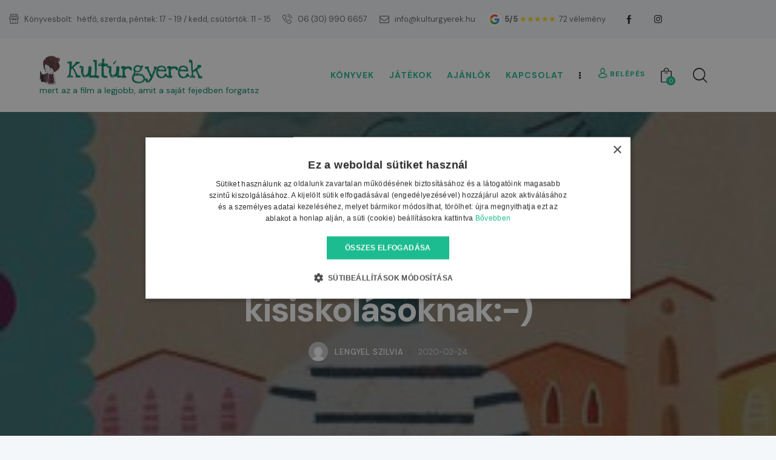

--- FILE ---
content_type: text/html; charset=UTF-8
request_url: https://kulturgyerek.hu/olvasast-gyakorlo-megszeretteto-konyvek-kisiskolasoknak-s20895/
body_size: 55766
content:
<!DOCTYPE html>
<html lang="hu" class="no-js scheme_default">

<head>
				<meta charset="UTF-8">
					<meta name="viewport" content="width=device-width, initial-scale=1">
		<meta name="format-detection" content="telephone=no">
		<link rel="profile" href="//gmpg.org/xfn/11">
		<meta name='robots' content='index, follow, max-image-preview:large, max-snippet:-1, max-video-preview:-1' />

<!-- Google Tag Manager for WordPress by gtm4wp.com -->
<script data-cfasync="false" data-pagespeed-no-defer>
	var gtm4wp_datalayer_name = "dataLayer";
	var dataLayer = dataLayer || [];
	const gtm4wp_use_sku_instead = 0;
	const gtm4wp_currency = 'HUF';
	const gtm4wp_product_per_impression = 10;
	const gtm4wp_clear_ecommerce = false;
	const gtm4wp_datalayer_max_timeout = 2000;
</script>
<!-- End Google Tag Manager for WordPress by gtm4wp.com -->
	<!-- This site is optimized with the Yoast SEO plugin v26.7 - https://yoast.com/wordpress/plugins/seo/ -->
	<title>Olvasást gyakorló, megszerettető művek kisiskolásoknak</title>
	<meta name="description" content="Kisiskolásoknak az olvasást gyakorló és megszerettető művekről szóló vlogunkból megismerkedhetnek a legnépszerűbb és leghasznosabb alkotásokkal" />
	<link rel="canonical" href="https://kulturgyerek.hu/olvasast-gyakorlo-megszeretteto-konyvek-kisiskolasoknak-s20895/" />
	<meta property="og:locale" content="hu_HU" />
	<meta property="og:type" content="article" />
	<meta property="og:title" content="Olvasást gyakorló, megszerettető művek kisiskolásoknak" />
	<meta property="og:description" content="Kisiskolásoknak az olvasást gyakorló és megszerettető művekről szóló vlogunkból megismerkedhetnek a legnépszerűbb és leghasznosabb alkotásokkal" />
	<meta property="og:url" content="https://kulturgyerek.hu/olvasast-gyakorlo-megszeretteto-konyvek-kisiskolasoknak-s20895/" />
	<meta property="og:site_name" content="Kultúrgyerek" />
	<meta property="article:published_time" content="2020-02-24T10:43:27+00:00" />
	<meta property="article:modified_time" content="2020-03-05T08:23:24+00:00" />
	<meta property="og:image" content="https://kulturgyerek.hu/wp-content/uploads/2020/02/1779617_3.jpg" />
	<meta property="og:image:width" content="280" />
	<meta property="og:image:height" content="380" />
	<meta property="og:image:type" content="image/jpeg" />
	<meta name="author" content="Lengyel Szilvia" />
	<meta name="twitter:card" content="summary_large_image" />
	<meta name="twitter:label1" content="Szerző:" />
	<meta name="twitter:data1" content="Lengyel Szilvia" />
	<script type="application/ld+json" class="yoast-schema-graph">{"@context":"https://schema.org","@graph":[{"@type":"Article","@id":"https://kulturgyerek.hu/olvasast-gyakorlo-megszeretteto-konyvek-kisiskolasoknak-s20895/#article","isPartOf":{"@id":"https://kulturgyerek.hu/olvasast-gyakorlo-megszeretteto-konyvek-kisiskolasoknak-s20895/"},"author":{"name":"Lengyel Szilvia","@id":"https://kulturgyerek.hu/#/schema/person/9a38aa93d89a1154c4377701841ac7c2"},"headline":"Olvasást gyakorló, megszerettető könyvek kisiskolásoknak:-)","datePublished":"2020-02-24T10:43:27+00:00","dateModified":"2020-03-05T08:23:24+00:00","mainEntityOfPage":{"@id":"https://kulturgyerek.hu/olvasast-gyakorlo-megszeretteto-konyvek-kisiskolasoknak-s20895/"},"wordCount":37,"commentCount":0,"publisher":{"@id":"https://kulturgyerek.hu/#organization"},"image":{"@id":"https://kulturgyerek.hu/olvasast-gyakorlo-megszeretteto-konyvek-kisiskolasoknak-s20895/#primaryimage"},"thumbnailUrl":"https://kulturgyerek.hu/wp-content/uploads/2020/02/1779617_3.jpg","keywords":["könyvajánló","önálló olvasást segítő könyvek"],"articleSection":["videós könyvajáló"],"inLanguage":"hu"},{"@type":"WebPage","@id":"https://kulturgyerek.hu/olvasast-gyakorlo-megszeretteto-konyvek-kisiskolasoknak-s20895/","url":"https://kulturgyerek.hu/olvasast-gyakorlo-megszeretteto-konyvek-kisiskolasoknak-s20895/","name":"Olvasást gyakorló, megszerettető művek kisiskolásoknak","isPartOf":{"@id":"https://kulturgyerek.hu/#website"},"primaryImageOfPage":{"@id":"https://kulturgyerek.hu/olvasast-gyakorlo-megszeretteto-konyvek-kisiskolasoknak-s20895/#primaryimage"},"image":{"@id":"https://kulturgyerek.hu/olvasast-gyakorlo-megszeretteto-konyvek-kisiskolasoknak-s20895/#primaryimage"},"thumbnailUrl":"https://kulturgyerek.hu/wp-content/uploads/2020/02/1779617_3.jpg","datePublished":"2020-02-24T10:43:27+00:00","dateModified":"2020-03-05T08:23:24+00:00","description":"Kisiskolásoknak az olvasást gyakorló és megszerettető művekről szóló vlogunkból megismerkedhetnek a legnépszerűbb és leghasznosabb alkotásokkal","breadcrumb":{"@id":"https://kulturgyerek.hu/olvasast-gyakorlo-megszeretteto-konyvek-kisiskolasoknak-s20895/#breadcrumb"},"inLanguage":"hu","potentialAction":[{"@type":"ReadAction","target":["https://kulturgyerek.hu/olvasast-gyakorlo-megszeretteto-konyvek-kisiskolasoknak-s20895/"]}]},{"@type":"ImageObject","inLanguage":"hu","@id":"https://kulturgyerek.hu/olvasast-gyakorlo-megszeretteto-konyvek-kisiskolasoknak-s20895/#primaryimage","url":"https://kulturgyerek.hu/wp-content/uploads/2020/02/1779617_3.jpg","contentUrl":"https://kulturgyerek.hu/wp-content/uploads/2020/02/1779617_3.jpg","width":280,"height":380},{"@type":"BreadcrumbList","@id":"https://kulturgyerek.hu/olvasast-gyakorlo-megszeretteto-konyvek-kisiskolasoknak-s20895/#breadcrumb","itemListElement":[{"@type":"ListItem","position":1,"name":"Home","item":"https://kulturgyerek.hu/"},{"@type":"ListItem","position":2,"name":"Blog, ajánlók","item":"https://kulturgyerek.hu/blog/"},{"@type":"ListItem","position":3,"name":"Olvasást gyakorló, megszerettető könyvek kisiskolásoknak:-)"}]},{"@type":"WebSite","@id":"https://kulturgyerek.hu/#website","url":"https://kulturgyerek.hu/","name":"Kultúrgyerek","description":"mert az a film a legjobb, amit a saját fejedben forgatsz","publisher":{"@id":"https://kulturgyerek.hu/#organization"},"potentialAction":[{"@type":"SearchAction","target":{"@type":"EntryPoint","urlTemplate":"https://kulturgyerek.hu/?s={search_term_string}"},"query-input":{"@type":"PropertyValueSpecification","valueRequired":true,"valueName":"search_term_string"}}],"inLanguage":"hu"},{"@type":"Organization","@id":"https://kulturgyerek.hu/#organization","name":"Kultúrgyerek Bt.","url":"https://kulturgyerek.hu/","logo":{"@type":"ImageObject","inLanguage":"hu","@id":"https://kulturgyerek.hu/#/schema/logo/image/","url":"https://kulturgyerek.hu/wp-content/uploads/2019/01/logo-weblapra.jpg","contentUrl":"https://kulturgyerek.hu/wp-content/uploads/2019/01/logo-weblapra.jpg","width":85,"height":143,"caption":"Kultúrgyerek Bt."},"image":{"@id":"https://kulturgyerek.hu/#/schema/logo/image/"}},{"@type":"Person","@id":"https://kulturgyerek.hu/#/schema/person/9a38aa93d89a1154c4377701841ac7c2","name":"Lengyel Szilvia","image":{"@type":"ImageObject","inLanguage":"hu","@id":"https://kulturgyerek.hu/#/schema/person/image/","url":"https://secure.gravatar.com/avatar/6a169d95dbe2fc856aa36092dd68524dae825d4ac76deec7cc6d91ff339a228d?s=96&d=mm&r=g","contentUrl":"https://secure.gravatar.com/avatar/6a169d95dbe2fc856aa36092dd68524dae825d4ac76deec7cc6d91ff339a228d?s=96&d=mm&r=g","caption":"Lengyel Szilvia"},"url":"https://kulturgyerek.hu/author/kulturgyadmin/"}]}</script>
	<!-- / Yoast SEO plugin. -->


<link rel='dns-prefetch' href='//capi-automation.s3.us-east-2.amazonaws.com' />
<link rel='dns-prefetch' href='//fonts.googleapis.com' />
<link rel='dns-prefetch' href='//ajax.googleapis.com' />
<link rel="alternate" type="application/rss+xml" title="Kultúrgyerek &raquo; hírcsatorna" href="https://kulturgyerek.hu/feed/" />
<link rel="alternate" title="oEmbed (JSON)" type="application/json+oembed" href="https://kulturgyerek.hu/wp-json/oembed/1.0/embed?url=https%3A%2F%2Fkulturgyerek.hu%2Folvasast-gyakorlo-megszeretteto-konyvek-kisiskolasoknak-s20895%2F" />
<link rel="alternate" title="oEmbed (XML)" type="text/xml+oembed" href="https://kulturgyerek.hu/wp-json/oembed/1.0/embed?url=https%3A%2F%2Fkulturgyerek.hu%2Folvasast-gyakorlo-megszeretteto-konyvek-kisiskolasoknak-s20895%2F&#038;format=xml" />
			<meta property="og:type" content="article" />
			<meta property="og:url" content="https://kulturgyerek.hu/olvasast-gyakorlo-megszeretteto-konyvek-kisiskolasoknak-s20895/" />
			<meta property="og:title" content="Olvasást gyakorló, megszerettető könyvek kisiskolásoknak:-)" />
			<meta property="og:description" content="Ebben az ajánlóban az olvasást tanuló, kezdő, gyakorló kisiskolásoknak mutatok be" />  
							<meta property="og:image" content="https://kulturgyerek.hu/wp-content/uploads/2020/02/1779617_3.jpg"/>
				<style id='wp-img-auto-sizes-contain-inline-css' type='text/css'>
img:is([sizes=auto i],[sizes^="auto," i]){contain-intrinsic-size:3000px 1500px}
/*# sourceURL=wp-img-auto-sizes-contain-inline-css */
</style>
<link property="stylesheet" rel='stylesheet' id='berocket_cart_suggestion_style-css' href='https://kulturgyerek.hu/wp-content/plugins/cart-products-suggestions-for-woocommerce/css/frontend.css?ver=3.6.2.2' type='text/css' media='all' />
<link property="stylesheet" rel='stylesheet' id='berocket_cart_suggestion_slider-css' href='https://kulturgyerek.hu/wp-content/plugins/cart-products-suggestions-for-woocommerce/css/unslider.css?ver=6.9' type='text/css' media='all' />
<link property="stylesheet" rel='stylesheet' id='trx_addons-icons-css' href='https://kulturgyerek.hu/wp-content/plugins/trx_addons/css/font-icons/css/trx_addons_icons.css' type='text/css' media='all' />
<link property="stylesheet" rel='stylesheet' id='bookshelf-font-google_fonts-css' href='https://fonts.googleapis.com/css2?family=DM+Sans:ital,wght@0,400;0,500;0,700;1,400;1,500;1,700&#038;subset=latin,latin-ext&#038;display=swap' type='text/css' media='all' />
<link property="stylesheet" rel='stylesheet' id='bookshelf-fontello-css' href='https://kulturgyerek.hu/wp-content/themes/bookshelf/skins/default/css/font-icons/css/fontello.css' type='text/css' media='all' />
<style id='wp-emoji-styles-inline-css' type='text/css'>

	img.wp-smiley, img.emoji {
		display: inline !important;
		border: none !important;
		box-shadow: none !important;
		height: 1em !important;
		width: 1em !important;
		margin: 0 0.07em !important;
		vertical-align: -0.1em !important;
		background: none !important;
		padding: 0 !important;
	}
/*# sourceURL=wp-emoji-styles-inline-css */
</style>
<link property="stylesheet" rel='stylesheet' id='wp-components-css' href='https://kulturgyerek.hu/wp-includes/css/dist/components/style.min.css?ver=6.9' type='text/css' media='all' />
<link property="stylesheet" rel='stylesheet' id='wp-preferences-css' href='https://kulturgyerek.hu/wp-includes/css/dist/preferences/style.min.css?ver=6.9' type='text/css' media='all' />
<link property="stylesheet" rel='stylesheet' id='wp-block-editor-css' href='https://kulturgyerek.hu/wp-includes/css/dist/block-editor/style.min.css?ver=6.9' type='text/css' media='all' />
<link property="stylesheet" rel='stylesheet' id='popup-maker-block-library-style-css' href='https://kulturgyerek.hu/wp-content/plugins/popup-maker/dist/packages/block-library-style.css?ver=dbea705cfafe089d65f1' type='text/css' media='all' />
<link property="stylesheet" rel='stylesheet' id='woo-related-products-css' href='https://kulturgyerek.hu/wp-content/plugins/_woo-related-products-refresh-on-reload/public/css/woo-related-products-public.css?ver=1.0.0' type='text/css' media='all' />
<link property="stylesheet" rel='stylesheet' id='cf-christmasification-css' href='https://kulturgyerek.hu/wp-content/plugins/christmasify/public/css/cf-christmasification-public.min.css?ver=1.0.7' type='text/css' media='all' />

<link property="stylesheet" rel='stylesheet' id='magnific-popup-css' href='https://kulturgyerek.hu/wp-content/plugins/trx_addons/js/magnific/magnific-popup.min.css' type='text/css' media='all' />
<link property="stylesheet" rel='stylesheet' id='jquery-ui-css-css' href='//ajax.googleapis.com/ajax/libs/jqueryui/1.13.3/themes/smoothness/jquery-ui.css' type='text/css' media='' />
<link property="stylesheet" rel='stylesheet' id='woocommerce-layout-css' href='https://kulturgyerek.hu/wp-content/plugins/woocommerce/assets/css/woocommerce-layout.css?ver=10.4.3' type='text/css' media='all' />
<link property="stylesheet" rel='stylesheet' id='woocommerce-smallscreen-css' href='https://kulturgyerek.hu/wp-content/plugins/woocommerce/assets/css/woocommerce-smallscreen.css?ver=10.4.3' type='text/css' media='only screen and (max-width: 768px)' />
<link property="stylesheet" rel='stylesheet' id='woocommerce-general-css' href='https://kulturgyerek.hu/wp-content/plugins/woocommerce/assets/css/woocommerce.css?ver=10.4.3' type='text/css' media='all' />
<style id='woocommerce-inline-inline-css' type='text/css'>
.woocommerce form .form-row .required { visibility: visible; }
/*# sourceURL=woocommerce-inline-inline-css */
</style>
<link property="stylesheet" rel='preload' as='font' type='font/woff2' crossorigin='anonymous' id='tinvwl-webfont-font-css' href='https://kulturgyerek.hu/wp-content/plugins/ti-woocommerce-wishlist/assets/fonts/tinvwl-webfont.woff2?ver=xu2uyi'  media='all' />
<link property="stylesheet" rel='stylesheet' id='tinvwl-webfont-css' href='https://kulturgyerek.hu/wp-content/plugins/ti-woocommerce-wishlist/assets/css/webfont.min.css?ver=2.11.1' type='text/css' media='all' />
<link property="stylesheet" rel='stylesheet' id='tinvwl-css' href='https://kulturgyerek.hu/wp-content/plugins/ti-woocommerce-wishlist/assets/css/public.min.css?ver=2.11.1' type='text/css' media='all' />
<link property="stylesheet" rel='stylesheet' id='bookshelf-parent-style-css' href='https://kulturgyerek.hu/wp-content/themes/bookshelf/style.css?ver=6.9' type='text/css' media='all' />
<link property="stylesheet" rel='stylesheet' id='relevanssi-live-search-css' href='https://kulturgyerek.hu/wp-content/plugins/relevanssi-live-ajax-search/assets/styles/style.css?ver=2.5' type='text/css' media='all' />

<link property="stylesheet" rel='stylesheet' id='elementor-icons-css' href='https://kulturgyerek.hu/wp-content/plugins/elementor/assets/lib/eicons/css/elementor-icons.min.css?ver=5.45.0' type='text/css' media='all' />
<link property="stylesheet" rel='stylesheet' id='elementor-frontend-css' href='https://kulturgyerek.hu/wp-content/plugins/elementor/assets/css/frontend.min.css?ver=3.34.1' type='text/css' media='all' />
<style id='elementor-frontend-inline-css' type='text/css'>
.elementor-kit-49077{--e-global-color-primary:#6EC1E4;--e-global-color-secondary:#54595F;--e-global-color-text:#7A7A7A;--e-global-color-accent:#61CE70;--e-global-typography-primary-font-family:"Roboto";--e-global-typography-primary-font-weight:600;--e-global-typography-secondary-font-family:"Roboto Slab";--e-global-typography-secondary-font-weight:400;--e-global-typography-text-font-family:"Roboto";--e-global-typography-text-font-weight:400;--e-global-typography-accent-font-family:"Roboto";--e-global-typography-accent-font-weight:500;}.elementor-section.elementor-section-boxed > .elementor-container{max-width:1320px;}.e-con{--container-max-width:1320px;}.elementor-widget:not(:last-child){margin-block-end:0px;}.elementor-element{--widgets-spacing:0px 0px;--widgets-spacing-row:0px;--widgets-spacing-column:0px;}{}.sc_layouts_title_caption{display:var(--page-title-display);}@media(max-width:1024px){.elementor-section.elementor-section-boxed > .elementor-container{max-width:1024px;}.e-con{--container-max-width:1024px;}}@media(max-width:767px){.elementor-section.elementor-section-boxed > .elementor-container{max-width:767px;}.e-con{--container-max-width:767px;}}
/*# sourceURL=elementor-frontend-inline-css */
</style>
<style id="elementor-post-49069">.elementor-49069 .elementor-element.elementor-element-cce6e05 > .elementor-container > .elementor-column > .elementor-widget-wrap{align-content:center;align-items:center;}.elementor-49069 .elementor-element.elementor-element-cce6e05:not(.elementor-motion-effects-element-type-background), .elementor-49069 .elementor-element.elementor-element-cce6e05 > .elementor-motion-effects-container > .elementor-motion-effects-layer{background-color:#F4F7F9;}.elementor-49069 .elementor-element.elementor-element-cce6e05 .trx_addons_bg_text{z-index:0;}.elementor-49069 .elementor-element.elementor-element-cce6e05 .trx_addons_bg_text.trx_addons_marquee_wrap:not(.trx_addons_marquee_reverse) .trx_addons_marquee_element{padding-right:50px;}.elementor-49069 .elementor-element.elementor-element-cce6e05 .trx_addons_bg_text.trx_addons_marquee_wrap.trx_addons_marquee_reverse .trx_addons_marquee_element{padding-left:50px;}.elementor-49069 .elementor-element.elementor-element-cce6e05{transition:background 0.3s, border 0.3s, border-radius 0.3s, box-shadow 0.3s;}.elementor-49069 .elementor-element.elementor-element-cce6e05 > .elementor-background-overlay{transition:background 0.3s, border-radius 0.3s, opacity 0.3s;}.elementor-bc-flex-widget .elementor-49069 .elementor-element.elementor-element-830ca42.elementor-column .elementor-widget-wrap{align-items:center;}.elementor-49069 .elementor-element.elementor-element-830ca42.elementor-column.elementor-element[data-element_type="column"] > .elementor-widget-wrap.elementor-element-populated{align-content:center;align-items:center;}.elementor-49069 .elementor-element.elementor-element-891bdb6{width:var( --container-widget-width, 95.822% );max-width:95.822%;--container-widget-width:95.822%;--container-widget-flex-grow:0;}.elementor-49069 .elementor-element.elementor-element-891bdb6 .sc_item_title_text{-webkit-text-stroke-width:0px;}.elementor-49069 .elementor-element.elementor-element-891bdb6 .sc_item_title_text2{-webkit-text-stroke-width:0px;}.elementor-49069 .elementor-element.elementor-element-2b65f4c1 > .elementor-container > .elementor-column > .elementor-widget-wrap{align-content:center;align-items:center;}.elementor-49069 .elementor-element.elementor-element-2b65f4c1:not(.elementor-motion-effects-element-type-background), .elementor-49069 .elementor-element.elementor-element-2b65f4c1 > .elementor-motion-effects-container > .elementor-motion-effects-layer{background-color:#FFFFFF;}.elementor-49069 .elementor-element.elementor-element-2b65f4c1 .trx_addons_bg_text{z-index:0;}.elementor-49069 .elementor-element.elementor-element-2b65f4c1 .trx_addons_bg_text.trx_addons_marquee_wrap:not(.trx_addons_marquee_reverse) .trx_addons_marquee_element{padding-right:50px;}.elementor-49069 .elementor-element.elementor-element-2b65f4c1 .trx_addons_bg_text.trx_addons_marquee_wrap.trx_addons_marquee_reverse .trx_addons_marquee_element{padding-left:50px;}.elementor-49069 .elementor-element.elementor-element-2b65f4c1{transition:background 0.3s, border 0.3s, border-radius 0.3s, box-shadow 0.3s;padding:20px 50px 20px 50px;}.elementor-49069 .elementor-element.elementor-element-2b65f4c1 > .elementor-background-overlay{transition:background 0.3s, border-radius 0.3s, opacity 0.3s;}.elementor-49069 .elementor-element.elementor-element-34968c8f > .elementor-widget-container{margin:0px 0px 0px 0px;}.elementor-49069 .elementor-element.elementor-element-34968c8f .logo_image{max-height:48px;}.elementor-49069 .elementor-element.elementor-element-11cb26f4 > .elementor-widget-container{margin:0px 0px 0px -15px;}.elementor-49069 .elementor-element.elementor-element-11cb26f4 .elementor-heading-title{font-family:"Love Ya Like A Sister", Sans-serif;font-size:40px;font-weight:500;letter-spacing:-1.8px;color:#018763;}.elementor-49069 .elementor-element.elementor-element-7d841885 > .elementor-widget-container{margin:-15px 0px 0px 0px;}.elementor-49069 .elementor-element.elementor-element-7d841885 .elementor-heading-title{font-size:14px;color:#018763;}.elementor-49069 .elementor-element.elementor-element-2d873529 > .elementor-widget-container{margin:1px 0px 0px 8px;}.elementor-49069 .elementor-element.elementor-element-1f819501 > .elementor-container > .elementor-column > .elementor-widget-wrap{align-content:center;align-items:center;}.elementor-49069 .elementor-element.elementor-element-1f819501:not(.elementor-motion-effects-element-type-background), .elementor-49069 .elementor-element.elementor-element-1f819501 > .elementor-motion-effects-container > .elementor-motion-effects-layer{background-color:#FFFFFF;}.elementor-49069 .elementor-element.elementor-element-1f819501 .trx_addons_bg_text{z-index:0;}.elementor-49069 .elementor-element.elementor-element-1f819501 .trx_addons_bg_text.trx_addons_marquee_wrap:not(.trx_addons_marquee_reverse) .trx_addons_marquee_element{padding-right:50px;}.elementor-49069 .elementor-element.elementor-element-1f819501 .trx_addons_bg_text.trx_addons_marquee_wrap.trx_addons_marquee_reverse .trx_addons_marquee_element{padding-left:50px;}.elementor-49069 .elementor-element.elementor-element-1f819501{transition:background 0.3s, border 0.3s, border-radius 0.3s, box-shadow 0.3s;}.elementor-49069 .elementor-element.elementor-element-1f819501 > .elementor-background-overlay{transition:background 0.3s, border-radius 0.3s, opacity 0.3s;}.elementor-49069 .elementor-element.elementor-element-14696f66 > .elementor-widget-container{margin:0px 0px 0px 0px;}.elementor-49069 .elementor-element.elementor-element-14696f66 .logo_image{max-height:35px;}.elementor-49069 .elementor-element.elementor-element-448a6f02 > .elementor-widget-container{margin:0px 0px 0px -15px;}.elementor-49069 .elementor-element.elementor-element-448a6f02 .elementor-heading-title{font-family:"Love Ya Like A Sister", Sans-serif;font-size:20px;font-weight:500;letter-spacing:-1.8px;color:#018763;}.elementor-49069 .elementor-element.elementor-element-4164336f > .elementor-widget-container{margin:-15px 0px 0px 0px;}.elementor-49069 .elementor-element.elementor-element-4164336f .elementor-heading-title{font-size:10px;line-height:1.25em;color:#018763;}.elementor-49069 .elementor-element.elementor-element-286a418 > .elementor-widget-container{margin:1px 0px 0px 0px;}.elementor-49069 .elementor-element.elementor-element-275b235b > .elementor-widget-container{margin:-2px 0px 0px 0px;}.elementor-49069 .elementor-element.elementor-element-52fbcb6a > .elementor-container > .elementor-column > .elementor-widget-wrap{align-content:center;align-items:center;}.elementor-49069 .elementor-element.elementor-element-52fbcb6a:not(.elementor-motion-effects-element-type-background), .elementor-49069 .elementor-element.elementor-element-52fbcb6a > .elementor-motion-effects-container > .elementor-motion-effects-layer{background-color:#F4F7F9;}.elementor-49069 .elementor-element.elementor-element-52fbcb6a .trx_addons_bg_text{z-index:0;}.elementor-49069 .elementor-element.elementor-element-52fbcb6a .trx_addons_bg_text.trx_addons_marquee_wrap:not(.trx_addons_marquee_reverse) .trx_addons_marquee_element{padding-right:50px;}.elementor-49069 .elementor-element.elementor-element-52fbcb6a .trx_addons_bg_text.trx_addons_marquee_wrap.trx_addons_marquee_reverse .trx_addons_marquee_element{padding-left:50px;}.elementor-49069 .elementor-element.elementor-element-52fbcb6a{transition:background 0.3s, border 0.3s, border-radius 0.3s, box-shadow 0.3s;margin-top:0px;margin-bottom:-60px;padding:10px 0px 10px 0px;}.elementor-49069 .elementor-element.elementor-element-52fbcb6a > .elementor-background-overlay{transition:background 0.3s, border-radius 0.3s, opacity 0.3s;}.elementor-bc-flex-widget .elementor-49069 .elementor-element.elementor-element-13616ebf.elementor-column .elementor-widget-wrap{align-items:center;}.elementor-49069 .elementor-element.elementor-element-13616ebf.elementor-column.elementor-element[data-element_type="column"] > .elementor-widget-wrap.elementor-element-populated{align-content:center;align-items:center;}.elementor-49069 .elementor-element.elementor-element-13616ebf.elementor-column > .elementor-widget-wrap{justify-content:center;}.elementor-49069 .elementor-element.elementor-element-13616ebf > .elementor-element-populated{margin:0px 0px 0px 0px;--e-column-margin-right:0px;--e-column-margin-left:0px;}.elementor-49069 .elementor-element.elementor-element-13616ebf > .elementor-element-populated.elementor-column-wrap{padding:0px 0px 0px 0px;}.elementor-49069 .elementor-element.elementor-element-13616ebf > .elementor-element-populated.elementor-widget-wrap{padding:0px 0px 0px 0px;}.elementor-49069 .elementor-element.elementor-element-54c37f9{width:100%;max-width:100%;}.elementor-49069 .elementor-element.elementor-element-54c37f9 > .elementor-widget-container{margin:0px 0px 0px 0px;padding:0px 0px 0px 0px;}@media(max-width:767px){.elementor-49069 .elementor-element.elementor-element-4d8296ce{width:60%;}.elementor-49069 .elementor-element.elementor-element-5c1876c3{width:40%;}}@media(min-width:768px){.elementor-49069 .elementor-element.elementor-element-454928a9{width:40%;}.elementor-49069 .elementor-element.elementor-element-46a5553c{width:60%;}.elementor-49069 .elementor-element.elementor-element-4d8296ce{width:40%;}.elementor-49069 .elementor-element.elementor-element-5c1876c3{width:60%;}.elementor-49069 .elementor-element.elementor-element-13616ebf{width:100%;}}</style>
<style id="elementor-post-49073">.elementor-49073 .elementor-element.elementor-element-5eabc05e .trx_addons_bg_text{z-index:0;}.elementor-49073 .elementor-element.elementor-element-5eabc05e .trx_addons_bg_text.trx_addons_marquee_wrap:not(.trx_addons_marquee_reverse) .trx_addons_marquee_element{padding-right:50px;}.elementor-49073 .elementor-element.elementor-element-5eabc05e .trx_addons_bg_text.trx_addons_marquee_wrap.trx_addons_marquee_reverse .trx_addons_marquee_element{padding-left:50px;}.elementor-49073 .elementor-element.elementor-element-5eabc05e{transition:background 0.3s, border 0.3s, border-radius 0.3s, box-shadow 0.3s;padding:0px 0px 0px 0px;}.elementor-49073 .elementor-element.elementor-element-5eabc05e > .elementor-background-overlay{transition:background 0.3s, border-radius 0.3s, opacity 0.3s;}.elementor-49073 .elementor-element.elementor-element-716da661 > .elementor-element-populated.elementor-column-wrap{padding:0px 0px 0px 0px;}.elementor-49073 .elementor-element.elementor-element-716da661 > .elementor-element-populated.elementor-widget-wrap{padding:0px 0px 0px 0px;}.elementor-49073 .elementor-element.elementor-element-159116e2{--divider-border-style:solid;--divider-color:#CCCFD7;--divider-border-width:1px;}.elementor-49073 .elementor-element.elementor-element-159116e2 .elementor-divider-separator{width:100%;}.elementor-49073 .elementor-element.elementor-element-159116e2 .elementor-divider{padding-block-start:5px;padding-block-end:5px;}.elementor-49073 .elementor-element.elementor-element-7b5247ac .trx_addons_bg_text{z-index:0;}.elementor-49073 .elementor-element.elementor-element-7b5247ac .trx_addons_bg_text.trx_addons_marquee_wrap:not(.trx_addons_marquee_reverse) .trx_addons_marquee_element{padding-right:50px;}.elementor-49073 .elementor-element.elementor-element-7b5247ac .trx_addons_bg_text.trx_addons_marquee_wrap.trx_addons_marquee_reverse .trx_addons_marquee_element{padding-left:50px;}.elementor-49073 .elementor-element.elementor-element-7b5247ac{margin-top:0px;margin-bottom:0px;}.elementor-49073 .elementor-element.elementor-element-437e59a2 > .elementor-element-populated{border-style:solid;border-width:0px 1px 0px 0px;border-color:#D5D5D5;margin:70px 0px 0px 0px;--e-column-margin-right:0px;--e-column-margin-left:0px;}.elementor-49073 .elementor-element.elementor-element-437e59a2 > .elementor-element-populated.elementor-column-wrap{padding:0px 20px 0px 20px;}.elementor-49073 .elementor-element.elementor-element-437e59a2 > .elementor-element-populated.elementor-widget-wrap{padding:0px 20px 0px 20px;}.elementor-49073 .elementor-element.elementor-element-1008335 > .elementor-widget-container{margin:0px 0px 30px 0px;}.elementor-49073 .elementor-element.elementor-element-de44521 > .elementor-element-populated{border-style:solid;border-width:0px 0px 0px 0px;border-color:#D5D5D5;margin:70px 0px 0px 0px;--e-column-margin-right:0px;--e-column-margin-left:0px;}.elementor-49073 .elementor-element.elementor-element-de44521 > .elementor-element-populated.elementor-column-wrap{padding:0px 20px 0px 20px;}.elementor-49073 .elementor-element.elementor-element-de44521 > .elementor-element-populated.elementor-widget-wrap{padding:0px 20px 0px 20px;}.elementor-49073 .elementor-element.elementor-element-9bc1891 > .elementor-widget-container{margin:0px 0px 30px 0px;}.elementor-49073 .elementor-element.elementor-element-afc3621 > .elementor-element-populated{border-style:solid;border-width:0px 1px 0px 0px;border-color:#D5D5D5;margin:70px 0px 0px 0px;--e-column-margin-right:0px;--e-column-margin-left:0px;}.elementor-49073 .elementor-element.elementor-element-afc3621 > .elementor-element-populated, .elementor-49073 .elementor-element.elementor-element-afc3621 > .elementor-element-populated > .elementor-background-overlay, .elementor-49073 .elementor-element.elementor-element-afc3621 > .elementor-background-slideshow{border-radius:0px 0px 0px 0px;}.elementor-49073 .elementor-element.elementor-element-afc3621 > .elementor-element-populated.elementor-column-wrap{padding:0px 20px 0px 20px;}.elementor-49073 .elementor-element.elementor-element-afc3621 > .elementor-element-populated.elementor-widget-wrap{padding:0px 20px 0px 20px;}.elementor-49073 .elementor-element.elementor-element-5542e38 > .elementor-widget-container{margin:0px 0px 30px 0px;}.elementor-49073 .elementor-element.elementor-element-72fc614:not(.elementor-motion-effects-element-type-background), .elementor-49073 .elementor-element.elementor-element-72fc614 > .elementor-motion-effects-container > .elementor-motion-effects-layer{background-color:#F4F7F9;}.elementor-49073 .elementor-element.elementor-element-72fc614 .trx_addons_bg_text{z-index:0;}.elementor-49073 .elementor-element.elementor-element-72fc614 .trx_addons_bg_text.trx_addons_marquee_wrap:not(.trx_addons_marquee_reverse) .trx_addons_marquee_element{padding-right:50px;}.elementor-49073 .elementor-element.elementor-element-72fc614 .trx_addons_bg_text.trx_addons_marquee_wrap.trx_addons_marquee_reverse .trx_addons_marquee_element{padding-left:50px;}.elementor-49073 .elementor-element.elementor-element-72fc614{transition:background 0.3s, border 0.3s, border-radius 0.3s, box-shadow 0.3s;}.elementor-49073 .elementor-element.elementor-element-72fc614 > .elementor-background-overlay{transition:background 0.3s, border-radius 0.3s, opacity 0.3s;}.elementor-49073 .elementor-element.elementor-element-a5093cc{--spacer-size:30px;}.elementor-49073 .elementor-element.elementor-element-37a9c84 .sc_item_title_text{-webkit-text-stroke-width:0px;}.elementor-49073 .elementor-element.elementor-element-37a9c84 .sc_item_title_text2{-webkit-text-stroke-width:0px;}.elementor-49073 .elementor-element.elementor-element-6425b3e{--spacer-size:30px;}.elementor-49073 .elementor-element.elementor-element-6067d26 .sc_item_title_text{-webkit-text-stroke-width:0px;}.elementor-49073 .elementor-element.elementor-element-6067d26 .sc_item_title_text2{-webkit-text-stroke-width:0px;}.elementor-49073 .elementor-element.elementor-element-93e33b2 > .elementor-widget-container{margin:-20px 0px 0px 0px;}.elementor-49073 .elementor-element.elementor-element-64c48b4:not(.elementor-motion-effects-element-type-background), .elementor-49073 .elementor-element.elementor-element-64c48b4 > .elementor-motion-effects-container > .elementor-motion-effects-layer{background-color:#F4F7F9;}.elementor-49073 .elementor-element.elementor-element-64c48b4 .trx_addons_bg_text{z-index:0;}.elementor-49073 .elementor-element.elementor-element-64c48b4 .trx_addons_bg_text.trx_addons_marquee_wrap:not(.trx_addons_marquee_reverse) .trx_addons_marquee_element{padding-right:50px;}.elementor-49073 .elementor-element.elementor-element-64c48b4 .trx_addons_bg_text.trx_addons_marquee_wrap.trx_addons_marquee_reverse .trx_addons_marquee_element{padding-left:50px;}.elementor-49073 .elementor-element.elementor-element-64c48b4{transition:background 0.3s, border 0.3s, border-radius 0.3s, box-shadow 0.3s;}.elementor-49073 .elementor-element.elementor-element-64c48b4 > .elementor-background-overlay{transition:background 0.3s, border-radius 0.3s, opacity 0.3s;}.elementor-49073 .elementor-element.elementor-element-402c30b{--spacer-size:30px;}.elementor-49073 .elementor-element.elementor-element-44ecc4f{--divider-border-style:solid;--divider-color:#000;--divider-border-width:1px;}.elementor-49073 .elementor-element.elementor-element-44ecc4f .elementor-divider-separator{width:100%;}.elementor-49073 .elementor-element.elementor-element-44ecc4f .elementor-divider{padding-block-start:15px;padding-block-end:15px;}.elementor-49073 .elementor-element.elementor-element-93b0ff2{--spacer-size:30px;}.elementor-49073 .elementor-element.elementor-element-a0f5b8e .sc_item_title_text{-webkit-text-stroke-width:0px;}.elementor-49073 .elementor-element.elementor-element-a0f5b8e .sc_item_title_text2{-webkit-text-stroke-width:0px;}.elementor-49073 .elementor-element.elementor-element-2f2c5a3{--spacer-size:30px;}.elementor-49073 .elementor-element.elementor-element-c22e0e9 .sc_item_title_text{-webkit-text-stroke-width:0px;}.elementor-49073 .elementor-element.elementor-element-c22e0e9 .sc_item_title_text2{-webkit-text-stroke-width:0px;}.elementor-49073 .elementor-element.elementor-element-b557c8b > .elementor-widget-container{margin:-20px 0px 0px 0px;}.elementor-49073 .elementor-element.elementor-element-e59b510:not(.elementor-motion-effects-element-type-background), .elementor-49073 .elementor-element.elementor-element-e59b510 > .elementor-motion-effects-container > .elementor-motion-effects-layer{background-color:#F4F7F9;}.elementor-49073 .elementor-element.elementor-element-e59b510 .trx_addons_bg_text{z-index:0;}.elementor-49073 .elementor-element.elementor-element-e59b510 .trx_addons_bg_text.trx_addons_marquee_wrap:not(.trx_addons_marquee_reverse) .trx_addons_marquee_element{padding-right:50px;}.elementor-49073 .elementor-element.elementor-element-e59b510 .trx_addons_bg_text.trx_addons_marquee_wrap.trx_addons_marquee_reverse .trx_addons_marquee_element{padding-left:50px;}.elementor-49073 .elementor-element.elementor-element-e59b510{transition:background 0.3s, border 0.3s, border-radius 0.3s, box-shadow 0.3s;}.elementor-49073 .elementor-element.elementor-element-e59b510 > .elementor-background-overlay{transition:background 0.3s, border-radius 0.3s, opacity 0.3s;}.elementor-49073 .elementor-element.elementor-element-af0be27{--spacer-size:30px;}.elementor-49073 .elementor-element.elementor-element-83eb0eb{--divider-border-style:solid;--divider-color:#000;--divider-border-width:1px;}.elementor-49073 .elementor-element.elementor-element-83eb0eb .elementor-divider-separator{width:100%;}.elementor-49073 .elementor-element.elementor-element-83eb0eb .elementor-divider{padding-block-start:15px;padding-block-end:15px;}.elementor-49073 .elementor-element.elementor-element-6738469{--spacer-size:30px;}.elementor-49073 .elementor-element.elementor-element-e6125c0 .sc_item_title_text{-webkit-text-stroke-width:0px;}.elementor-49073 .elementor-element.elementor-element-e6125c0 .sc_item_title_text2{-webkit-text-stroke-width:0px;}.elementor-49073 .elementor-element.elementor-element-a588444{--spacer-size:30px;}.elementor-49073 .elementor-element.elementor-element-d2a0632 .sc_item_title_text{-webkit-text-stroke-width:0px;}.elementor-49073 .elementor-element.elementor-element-d2a0632 .sc_item_title_text2{-webkit-text-stroke-width:0px;}.elementor-49073 .elementor-element.elementor-element-2c93e6b > .elementor-widget-container{margin:-20px 0px 0px 0px;}.elementor-49073 .elementor-element.elementor-element-14ce830{--spacer-size:30px;}.elementor-49073 .elementor-element.elementor-element-4121be18:not(.elementor-motion-effects-element-type-background), .elementor-49073 .elementor-element.elementor-element-4121be18 > .elementor-motion-effects-container > .elementor-motion-effects-layer{background-color:#FFFFFF;}.elementor-49073 .elementor-element.elementor-element-4121be18 .trx_addons_bg_text{z-index:0;}.elementor-49073 .elementor-element.elementor-element-4121be18 .trx_addons_bg_text.trx_addons_marquee_wrap:not(.trx_addons_marquee_reverse) .trx_addons_marquee_element{padding-right:50px;}.elementor-49073 .elementor-element.elementor-element-4121be18 .trx_addons_bg_text.trx_addons_marquee_wrap.trx_addons_marquee_reverse .trx_addons_marquee_element{padding-left:50px;}.elementor-49073 .elementor-element.elementor-element-4121be18{transition:background 0.3s, border 0.3s, border-radius 0.3s, box-shadow 0.3s;padding:50px 0px 50px 0px;}.elementor-49073 .elementor-element.elementor-element-4121be18 > .elementor-background-overlay{transition:background 0.3s, border-radius 0.3s, opacity 0.3s;}.elementor-49073 .elementor-element.elementor-element-48e9214e:not(.elementor-motion-effects-element-type-background), .elementor-49073 .elementor-element.elementor-element-48e9214e > .elementor-motion-effects-container > .elementor-motion-effects-layer{background-image:url("https://kulturgyerek.hu/wp-content/uploads/2023/01/bg_footer.jpg");background-position:center center;background-repeat:no-repeat;background-size:cover;}.elementor-49073 .elementor-element.elementor-element-48e9214e .trx_addons_bg_text{z-index:0;}.elementor-49073 .elementor-element.elementor-element-48e9214e .trx_addons_bg_text.trx_addons_marquee_wrap:not(.trx_addons_marquee_reverse) .trx_addons_marquee_element{padding-right:50px;}.elementor-49073 .elementor-element.elementor-element-48e9214e .trx_addons_bg_text.trx_addons_marquee_wrap.trx_addons_marquee_reverse .trx_addons_marquee_element{padding-left:50px;}.elementor-49073 .elementor-element.elementor-element-48e9214e{transition:background 0.3s, border 0.3s, border-radius 0.3s, box-shadow 0.3s;}.elementor-49073 .elementor-element.elementor-element-48e9214e > .elementor-background-overlay{transition:background 0.3s, border-radius 0.3s, opacity 0.3s;}.elementor-49073 .elementor-element.elementor-element-7a8a32cc{--spacer-size:50px;}.elementor-49073 .elementor-element.elementor-element-2d0aac6e .logo_image{max-height:78px;}.elementor-49073 .elementor-element.elementor-element-47b80d59 .trx_addons_bg_text{z-index:0;}.elementor-49073 .elementor-element.elementor-element-47b80d59 .trx_addons_bg_text.trx_addons_marquee_wrap:not(.trx_addons_marquee_reverse) .trx_addons_marquee_element{padding-right:50px;}.elementor-49073 .elementor-element.elementor-element-47b80d59 .trx_addons_bg_text.trx_addons_marquee_wrap.trx_addons_marquee_reverse .trx_addons_marquee_element{padding-left:50px;}.elementor-49073 .elementor-element.elementor-element-6c6280f4{--spacer-size:33px;}.elementor-49073 .elementor-element.elementor-element-69927440{--spacer-size:33px;}.elementor-49073 .elementor-element.elementor-element-5787b026{--spacer-size:43px;}.elementor-49073 .elementor-element.elementor-element-18c2c28f .sc_item_title_text{-webkit-text-stroke-width:0px;}.elementor-49073 .elementor-element.elementor-element-18c2c28f .sc_item_title_text2{-webkit-text-stroke-width:0px;}.elementor-49073 .elementor-element.elementor-element-7f81410{--spacer-size:80px;}.elementor-49073 .elementor-element.elementor-element-1e0e82da .trx_addons_bg_text{z-index:0;}.elementor-49073 .elementor-element.elementor-element-1e0e82da .trx_addons_bg_text.trx_addons_marquee_wrap:not(.trx_addons_marquee_reverse) .trx_addons_marquee_element{padding-right:50px;}.elementor-49073 .elementor-element.elementor-element-1e0e82da .trx_addons_bg_text.trx_addons_marquee_wrap.trx_addons_marquee_reverse .trx_addons_marquee_element{padding-left:50px;}.elementor-49073 .elementor-element.elementor-element-1e0e82da{transition:background 0.3s, border 0.3s, border-radius 0.3s, box-shadow 0.3s;padding:0px 0px 0px 0px;}.elementor-49073 .elementor-element.elementor-element-1e0e82da > .elementor-background-overlay{transition:background 0.3s, border-radius 0.3s, opacity 0.3s;}.elementor-bc-flex-widget .elementor-49073 .elementor-element.elementor-element-754da87.elementor-column .elementor-widget-wrap{align-items:center;}.elementor-49073 .elementor-element.elementor-element-754da87.elementor-column.elementor-element[data-element_type="column"] > .elementor-widget-wrap.elementor-element-populated{align-content:center;align-items:center;}.elementor-49073 .elementor-element.elementor-element-27539326{--spacer-size:23px;}.elementor-49073 .elementor-element.elementor-element-42218742 .trx_addons_bg_text{z-index:0;}.elementor-49073 .elementor-element.elementor-element-42218742 .trx_addons_bg_text.trx_addons_marquee_wrap:not(.trx_addons_marquee_reverse) .trx_addons_marquee_element{padding-right:50px;}.elementor-49073 .elementor-element.elementor-element-42218742 .trx_addons_bg_text.trx_addons_marquee_wrap.trx_addons_marquee_reverse .trx_addons_marquee_element{padding-left:50px;}.elementor-49073 .elementor-element.elementor-element-42218742{margin-top:0px;margin-bottom:0px;}.elementor-bc-flex-widget .elementor-49073 .elementor-element.elementor-element-eb233c5.elementor-column .elementor-widget-wrap{align-items:center;}.elementor-49073 .elementor-element.elementor-element-eb233c5.elementor-column.elementor-element[data-element_type="column"] > .elementor-widget-wrap.elementor-element-populated{align-content:center;align-items:center;}.elementor-49073 .elementor-element.elementor-element-43bf36bb > .elementor-widget-container{margin:10px 10px 10px 10px;}.elementor-49073 .elementor-element.elementor-element-43bf36bb{font-size:16px;color:#96999F;}.elementor-49073 .elementor-element.elementor-element-673f3c3c > .elementor-widget-container{margin:10px 10px 10px 10px;}.elementor-49073 .elementor-element.elementor-element-673f3c3c{font-size:16px;color:#96999F;}.elementor-49073 .elementor-element.elementor-element-1af2679e > .elementor-widget-container{margin:10px 10px 10px 10px;}.elementor-49073 .elementor-element.elementor-element-1af2679e{font-size:16px;color:#96999F;}.elementor-49073 .elementor-element.elementor-element-797a8840 .trx_addons_bg_text{z-index:0;}.elementor-49073 .elementor-element.elementor-element-797a8840 .trx_addons_bg_text.trx_addons_marquee_wrap:not(.trx_addons_marquee_reverse) .trx_addons_marquee_element{padding-right:50px;}.elementor-49073 .elementor-element.elementor-element-797a8840 .trx_addons_bg_text.trx_addons_marquee_wrap.trx_addons_marquee_reverse .trx_addons_marquee_element{padding-left:50px;}.elementor-49073 .elementor-element.elementor-element-797a8840{margin-top:10px;margin-bottom:10px;}.elementor-49073 .elementor-element.elementor-element-2143e766{font-size:16px;color:#96999F;}.elementor-49073 .elementor-element.elementor-element-2b1eed19 .trx_addons_bg_text{z-index:0;}.elementor-49073 .elementor-element.elementor-element-2b1eed19 .trx_addons_bg_text.trx_addons_marquee_wrap:not(.trx_addons_marquee_reverse) .trx_addons_marquee_element{padding-right:50px;}.elementor-49073 .elementor-element.elementor-element-2b1eed19 .trx_addons_bg_text.trx_addons_marquee_wrap.trx_addons_marquee_reverse .trx_addons_marquee_element{padding-left:50px;}.elementor-49073 .elementor-element.elementor-element-668decf7{font-size:10px;color:#96999F;}.elementor-49073 .elementor-element.elementor-element-2e346a4 .trx_addons_bg_text{z-index:0;}.elementor-49073 .elementor-element.elementor-element-2e346a4 .trx_addons_bg_text.trx_addons_marquee_wrap:not(.trx_addons_marquee_reverse) .trx_addons_marquee_element{padding-right:50px;}.elementor-49073 .elementor-element.elementor-element-2e346a4 .trx_addons_bg_text.trx_addons_marquee_wrap.trx_addons_marquee_reverse .trx_addons_marquee_element{padding-left:50px;}.elementor-49073 .elementor-element.elementor-element-c4abf31{font-size:16px;color:#96999F;}.elementor-49073 .elementor-element.elementor-element-36970a57{--spacer-size:23px;}.trx-addons-layout--edit-mode .trx-addons-layout__inner{background-color:var(--theme-color-bg_color);}.trx-addons-layout--single-preview .trx-addons-layout__inner{background-color:var(--theme-color-bg_color);}@media(max-width:1024px){.elementor-49073 .elementor-element.elementor-element-437e59a2 > .elementor-element-populated.elementor-column-wrap{padding:0px 10px 0px 10px;}.elementor-49073 .elementor-element.elementor-element-437e59a2 > .elementor-element-populated.elementor-widget-wrap{padding:0px 10px 0px 10px;}.elementor-49073 .elementor-element.elementor-element-de44521 > .elementor-element-populated.elementor-column-wrap{padding:0px 10px 0px 10px;}.elementor-49073 .elementor-element.elementor-element-de44521 > .elementor-element-populated.elementor-widget-wrap{padding:0px 10px 0px 10px;}.elementor-49073 .elementor-element.elementor-element-afc3621 > .elementor-element-populated.elementor-column-wrap{padding:0px 10px 0px 10px;}.elementor-49073 .elementor-element.elementor-element-afc3621 > .elementor-element-populated.elementor-widget-wrap{padding:0px 10px 0px 10px;}.elementor-49073 .elementor-element.elementor-element-6425b3e{--spacer-size:30px;}.elementor-49073 .elementor-element.elementor-element-2f2c5a3{--spacer-size:30px;}.elementor-49073 .elementor-element.elementor-element-a588444{--spacer-size:30px;}.elementor-49073 .elementor-element.elementor-element-7f81410{--spacer-size:40px;}}@media(max-width:767px){.elementor-49073 .elementor-element.elementor-element-437e59a2 > .elementor-element-populated{border-width:0px 0px 0px 0px;}.elementor-49073 .elementor-element.elementor-element-de44521 > .elementor-element-populated{border-width:0px 0px 0px 0px;}.elementor-49073 .elementor-element.elementor-element-afc3621 > .elementor-element-populated{border-width:0px 0px 0px 0px;}.elementor-49073 .elementor-element.elementor-element-e39f6f9 > .elementor-element-populated.elementor-column-wrap{padding:0px 0px 0px 0px;}.elementor-49073 .elementor-element.elementor-element-e39f6f9 > .elementor-element-populated.elementor-widget-wrap{padding:0px 0px 0px 0px;}.elementor-49073 .elementor-element.elementor-element-7f81410{--spacer-size:30px;}.elementor-49073 .elementor-element.elementor-element-27539326{--spacer-size:20px;}.elementor-49073 .elementor-element.elementor-element-43bf36bb{font-size:15px;line-height:1.4em;}.elementor-49073 .elementor-element.elementor-element-673f3c3c{font-size:15px;line-height:1.4em;}.elementor-49073 .elementor-element.elementor-element-1af2679e{font-size:15px;line-height:1.4em;}.elementor-49073 .elementor-element.elementor-element-2143e766{font-size:15px;line-height:1.4em;}.elementor-49073 .elementor-element.elementor-element-668decf7{font-size:10px;line-height:1.4em;}.elementor-49073 .elementor-element.elementor-element-c4abf31{font-size:15px;line-height:1.4em;}}</style>
<link property="stylesheet" rel='stylesheet' id='widget-heading-css' href='https://kulturgyerek.hu/wp-content/plugins/elementor/assets/css/widget-heading.min.css?ver=3.34.1' type='text/css' media='all' />
<link property="stylesheet" rel='stylesheet' id='widget-alert-css' href='https://kulturgyerek.hu/wp-content/plugins/elementor/assets/css/widget-alert.min.css?ver=3.34.1' type='text/css' media='all' />
<link property="stylesheet" rel='stylesheet' id='widget-divider-css' href='https://kulturgyerek.hu/wp-content/plugins/elementor/assets/css/widget-divider.min.css?ver=3.34.1' type='text/css' media='all' />
<link property="stylesheet" rel='stylesheet' id='widget-spacer-css' href='https://kulturgyerek.hu/wp-content/plugins/elementor/assets/css/widget-spacer.min.css?ver=3.34.1' type='text/css' media='all' />
<link property="stylesheet" rel='stylesheet' id='trx_addons-css' href='https://kulturgyerek.hu/wp-content/plugins/trx_addons/css/__styles.css' type='text/css' media='all' />
<link property="stylesheet" rel='stylesheet' id='trx_addons-woocommerce-css' href='https://kulturgyerek.hu/wp-content/plugins/trx_addons/components/api/woocommerce/woocommerce.css' type='text/css' media='all' />
<link property="stylesheet" rel='stylesheet' id='trx_addons-woocommerce-responsive-css' href='https://kulturgyerek.hu/wp-content/plugins/trx_addons/components/api/woocommerce/woocommerce.responsive.css' type='text/css' media='(max-width:1279px)' />
<link property="stylesheet" rel='stylesheet' id='trx_addons-sc_content-css' href='https://kulturgyerek.hu/wp-content/plugins/trx_addons/components/shortcodes/content/content.css' type='text/css' media='all' />
<link property="stylesheet" rel='stylesheet' id='trx_addons-sc_content-responsive-css' href='https://kulturgyerek.hu/wp-content/plugins/trx_addons/components/shortcodes/content/content.responsive.css' type='text/css' media='(max-width:1439px)' />
<link property="stylesheet" rel='stylesheet' id='trx_addons-sc_icons-css' href='https://kulturgyerek.hu/wp-content/plugins/trx_addons/components/shortcodes/icons/icons.css' type='text/css' media='all' />
<link property="stylesheet" rel='stylesheet' id='trx_addons-sc_icons-responsive-css' href='https://kulturgyerek.hu/wp-content/plugins/trx_addons/components/shortcodes/icons/icons.responsive.css' type='text/css' media='(max-width:1279px)' />
<link property="stylesheet" rel='stylesheet' id='trx_addons-animations-css' href='https://kulturgyerek.hu/wp-content/plugins/trx_addons/css/trx_addons.animations.css' type='text/css' media='all' />



<link property="stylesheet" rel='stylesheet' id='elementor-gf-local-roboto-css' href='https://kulturgyerek.hu/wp-content/uploads/elementor/google-fonts/css/roboto.css?ver=1742575904' type='text/css' media='all' />
<link property="stylesheet" rel='stylesheet' id='elementor-gf-local-robotoslab-css' href='https://kulturgyerek.hu/wp-content/uploads/elementor/google-fonts/css/robotoslab.css?ver=1742575908' type='text/css' media='all' />


<style>
    #tbs-top-bar-column .elementor-widget-wrap {
            justify-content: space-between;
    }
</style>

<style>
.grecaptcha-badge { visibility: hidden; }<br />
</style>
<style type="text/css">
			.relevanssi-live-search-results {
				opacity: 0;
				transition: opacity .25s ease-in-out;
				-moz-transition: opacity .25s ease-in-out;
				-webkit-transition: opacity .25s ease-in-out;
				height: 0;
				overflow: hidden;
				z-index: 9999995; /* Exceed SearchWP Modal Search Form overlay. */
				position: absolute;
				display: none;
			}

			.relevanssi-live-search-results-showing {
				display: block;
				opacity: 1;
				height: auto;
				overflow: auto;
			}

			.relevanssi-live-search-no-results, .relevanssi-live-search-didyoumean {
				padding: 0 1em;
			}
		</style>
<link property="stylesheet" rel='stylesheet' id='woocommercebulkdiscount-style-css' href='https://kulturgyerek.hu/wp-content/plugins/_woocommerce-bulk-discount/css/style.css?ver=6.9' type='text/css' media='all' />
<link property="stylesheet" rel='stylesheet' id='wc-blocks-style-css' href='https://kulturgyerek.hu/wp-content/plugins/woocommerce/assets/client/blocks/wc-blocks.css?ver=wc-10.4.3' type='text/css' media='all' />




<link property="stylesheet" rel='stylesheet' id='elementor-gf-local-loveyalikeasister-css' href='https://kulturgyerek.hu/wp-content/uploads/elementor/google-fonts/css/loveyalikeasister.css?ver=1742575908' type='text/css' media='all' />

<style id='rs-plugin-settings-inline-css' type='text/css'>
.tp-caption a{color:#e05100;text-shadow:none; text-decoration:none;-webkit-transition:all 0.2s ease-out;-moz-transition:all 0.2s ease-out;-o-transition:all 0.2s ease-out;-ms-transition:all 0.2s ease-out}.tp-caption a:hover{color:#ffa902}
/*# sourceURL=rs-plugin-settings-inline-css */
</style>
<link property="stylesheet" rel='stylesheet' id='bookshelf-style-css' href='https://kulturgyerek.hu/wp-content/themes/bookshelf/style.css' type='text/css' media='all' />
<link property="stylesheet" rel='stylesheet' id='mediaelement-css' href='https://kulturgyerek.hu/wp-includes/js/mediaelement/mediaelementplayer-legacy.min.css?ver=4.2.17' type='text/css' media='all' />
<link property="stylesheet" rel='stylesheet' id='wp-mediaelement-css' href='https://kulturgyerek.hu/wp-includes/js/mediaelement/wp-mediaelement.min.css?ver=6.9' type='text/css' media='all' />
<link property="stylesheet" rel='stylesheet' id='bookshelf-skin-default-css' href='https://kulturgyerek.hu/wp-content/themes/bookshelf/skins/default/css/style.css' type='text/css' media='all' />
<link property="stylesheet" rel='stylesheet' id='bookshelf-plugins-css' href='https://kulturgyerek.hu/wp-content/themes/bookshelf/skins/default/css/__plugins.css' type='text/css' media='all' />
<link property="stylesheet" rel='stylesheet' id='bookshelf-trx-addons-extra-styles-css' href='https://kulturgyerek.hu/wp-content/themes/bookshelf/skins/default/extra-styles.css' type='text/css' media='all' />
<link property="stylesheet" rel='stylesheet' id='bookshelf-custom-css' href='https://kulturgyerek.hu/wp-content/themes/bookshelf/skins/default/css/__custom.css' type='text/css' media='all' />
<link property="stylesheet" rel='stylesheet' id='bookshelf-woocommerce-css' href='https://kulturgyerek.hu/wp-content/themes/bookshelf/skins/default/plugins/woocommerce/woocommerce.css' type='text/css' media='all' />
<link property="stylesheet" rel='stylesheet' id='bookshelf-woocommerce-responsive-css' href='https://kulturgyerek.hu/wp-content/themes/bookshelf/skins/default/plugins/woocommerce/woocommerce-responsive.css' type='text/css' media='(max-width:1679px)' />
<link property="stylesheet" rel='stylesheet' id='bookshelf-child-css' href='https://kulturgyerek.hu/wp-content/themes/bookshelf-child/style.css' type='text/css' media='all' />
<link property="stylesheet" rel='stylesheet' id='trx_addons-responsive-css' href='https://kulturgyerek.hu/wp-content/plugins/trx_addons/css/__responsive.css' type='text/css' media='(max-width:1439px)' />
<link property="stylesheet" rel='stylesheet' id='bookshelf-responsive-css' href='https://kulturgyerek.hu/wp-content/themes/bookshelf/skins/default/css/__responsive.css' type='text/css' media='(max-width:1679px)' />
<link property="stylesheet" rel='stylesheet' id='cuw_template-css' href='https://kulturgyerek.hu/wp-content/plugins/checkout-upsell-and-order-bumps/assets/css/template.css?ver=2.2.2' type='text/css' media='all' />
<link property="stylesheet" rel='stylesheet' id='cuw_frontend-css' href='https://kulturgyerek.hu/wp-content/plugins/checkout-upsell-and-order-bumps/assets/css/frontend.css?ver=2.2.2' type='text/css' media='all' />
<script type="text/javascript" src="https://kulturgyerek.hu/wp-includes/js/jquery/jquery.min.js?ver=3.7.1" id="jquery-core-js"></script>
<script type="text/javascript" src="https://kulturgyerek.hu/wp-includes/js/jquery/jquery-migrate.min.js?ver=3.4.1" id="jquery-migrate-js"></script>
<link rel="https://api.w.org/" href="https://kulturgyerek.hu/wp-json/" /><link rel="alternate" title="JSON" type="application/json" href="https://kulturgyerek.hu/wp-json/wp/v2/posts/20895" /><link rel="EditURI" type="application/rsd+xml" title="RSD" href="https://kulturgyerek.hu/xmlrpc.php?rsd" />
<meta name="generator" content="WordPress 6.9" />
<meta name="generator" content="WooCommerce 10.4.3" />
<link rel='shortlink' href='https://kulturgyerek.hu/?p=20895' />
<style></style>
<!-- This website runs the Product Feed PRO for WooCommerce by AdTribes.io plugin - version woocommercesea_option_installed_version -->

<!-- Google Tag Manager for WordPress by gtm4wp.com -->
<!-- GTM Container placement set to footer -->
<script data-cfasync="false" data-pagespeed-no-defer>
	var dataLayer_content = {"pagePostType":"post","pagePostType2":"single-post","pageCategory":["videos-konyvajalo"],"pageAttributes":["konyvajanlo","onallo-olvasast-segito-konyvek"],"pagePostAuthor":"Lengyel Szilvia","customerTotalOrders":0,"customerTotalOrderValue":0,"customerFirstName":"","customerLastName":"","customerBillingFirstName":"","customerBillingLastName":"","customerBillingCompany":"","customerBillingAddress1":"","customerBillingAddress2":"","customerBillingCity":"","customerBillingState":"","customerBillingPostcode":"","customerBillingCountry":"","customerBillingEmail":"","customerBillingEmailHash":"","customerBillingPhone":"","customerShippingFirstName":"","customerShippingLastName":"","customerShippingCompany":"","customerShippingAddress1":"","customerShippingAddress2":"","customerShippingCity":"","customerShippingState":"","customerShippingPostcode":"","customerShippingCountry":"","cartContent":{"totals":{"applied_coupons":[],"discount_total":0,"subtotal":0,"total":0},"items":[]}};
	dataLayer.push( dataLayer_content );
</script>
<script data-cfasync="false" data-pagespeed-no-defer>
(function(w,d,s,l,i){w[l]=w[l]||[];w[l].push({'gtm.start':
new Date().getTime(),event:'gtm.js'});var f=d.getElementsByTagName(s)[0],
j=d.createElement(s),dl=l!='dataLayer'?'&l='+l:'';j.async=true;j.src=
'//www.googletagmanager.com/gtm.js?id='+i+dl;f.parentNode.insertBefore(j,f);
})(window,document,'script','dataLayer','GTM-MHGXJMFM');
</script>
<!-- End Google Tag Manager for WordPress by gtm4wp.com -->	<noscript><style>.woocommerce-product-gallery{ opacity: 1 !important; }</style></noscript>
	<style>
			button.alert_button_hover:hover, button.unsubscribe_button:hover {
				background: fbfbfb !important;
				color: fbfbfb !important;
				border-color: fbfbfb !important;
			}
		</style><meta name="generator" content="Elementor 3.34.1; features: additional_custom_breakpoints; settings: css_print_method-internal, google_font-enabled, font_display-swap">
			<script  type="text/javascript">
				!function(f,b,e,v,n,t,s){if(f.fbq)return;n=f.fbq=function(){n.callMethod?
					n.callMethod.apply(n,arguments):n.queue.push(arguments)};if(!f._fbq)f._fbq=n;
					n.push=n;n.loaded=!0;n.version='2.0';n.queue=[];t=b.createElement(e);t.async=!0;
					t.src=v;s=b.getElementsByTagName(e)[0];s.parentNode.insertBefore(t,s)}(window,
					document,'script','https://connect.facebook.net/en_US/fbevents.js');
			</script>
			<!-- WooCommerce Facebook Integration Begin -->
			<script  type="text/javascript">

				fbq('init', '195485332736285', {}, {
    "agent": "woocommerce_0-10.4.3-3.5.15"
});

				document.addEventListener( 'DOMContentLoaded', function() {
					// Insert placeholder for events injected when a product is added to the cart through AJAX.
					document.body.insertAdjacentHTML( 'beforeend', '<div class=\"wc-facebook-pixel-event-placeholder\"></div>' );
				}, false );

			</script>
			<!-- WooCommerce Facebook Integration End -->
						<style>
				.e-con.e-parent:nth-of-type(n+4):not(.e-lazyloaded):not(.e-no-lazyload),
				.e-con.e-parent:nth-of-type(n+4):not(.e-lazyloaded):not(.e-no-lazyload) * {
					background-image: none !important;
				}
				@media screen and (max-height: 1024px) {
					.e-con.e-parent:nth-of-type(n+3):not(.e-lazyloaded):not(.e-no-lazyload),
					.e-con.e-parent:nth-of-type(n+3):not(.e-lazyloaded):not(.e-no-lazyload) * {
						background-image: none !important;
					}
				}
				@media screen and (max-height: 640px) {
					.e-con.e-parent:nth-of-type(n+2):not(.e-lazyloaded):not(.e-no-lazyload),
					.e-con.e-parent:nth-of-type(n+2):not(.e-lazyloaded):not(.e-no-lazyload) * {
						background-image: none !important;
					}
				}
			</style>
			<meta name="generator" content="Powered by Slider Revolution 6.5.8 - responsive, Mobile-Friendly Slider Plugin for WordPress with comfortable drag and drop interface." />
<link rel="icon" href="https://kulturgyerek.hu/wp-content/uploads/2021/10/cropped-kultur_logo-png-32x32.png" sizes="32x32" />
<link rel="icon" href="https://kulturgyerek.hu/wp-content/uploads/2021/10/cropped-kultur_logo-png-192x192.png" sizes="192x192" />
<link rel="apple-touch-icon" href="https://kulturgyerek.hu/wp-content/uploads/2021/10/cropped-kultur_logo-png-180x180.png" />
<meta name="msapplication-TileImage" content="https://kulturgyerek.hu/wp-content/uploads/2021/10/cropped-kultur_logo-png-270x270.png" />
<script type="text/javascript">function setREVStartSize(e){
			//window.requestAnimationFrame(function() {				 
				window.RSIW = window.RSIW===undefined ? window.innerWidth : window.RSIW;	
				window.RSIH = window.RSIH===undefined ? window.innerHeight : window.RSIH;	
				try {								
					var pw = document.getElementById(e.c).parentNode.offsetWidth,
						newh;
					pw = pw===0 || isNaN(pw) ? window.RSIW : pw;
					e.tabw = e.tabw===undefined ? 0 : parseInt(e.tabw);
					e.thumbw = e.thumbw===undefined ? 0 : parseInt(e.thumbw);
					e.tabh = e.tabh===undefined ? 0 : parseInt(e.tabh);
					e.thumbh = e.thumbh===undefined ? 0 : parseInt(e.thumbh);
					e.tabhide = e.tabhide===undefined ? 0 : parseInt(e.tabhide);
					e.thumbhide = e.thumbhide===undefined ? 0 : parseInt(e.thumbhide);
					e.mh = e.mh===undefined || e.mh=="" || e.mh==="auto" ? 0 : parseInt(e.mh,0);		
					if(e.layout==="fullscreen" || e.l==="fullscreen") 						
						newh = Math.max(e.mh,window.RSIH);					
					else{					
						e.gw = Array.isArray(e.gw) ? e.gw : [e.gw];
						for (var i in e.rl) if (e.gw[i]===undefined || e.gw[i]===0) e.gw[i] = e.gw[i-1];					
						e.gh = e.el===undefined || e.el==="" || (Array.isArray(e.el) && e.el.length==0)? e.gh : e.el;
						e.gh = Array.isArray(e.gh) ? e.gh : [e.gh];
						for (var i in e.rl) if (e.gh[i]===undefined || e.gh[i]===0) e.gh[i] = e.gh[i-1];
											
						var nl = new Array(e.rl.length),
							ix = 0,						
							sl;					
						e.tabw = e.tabhide>=pw ? 0 : e.tabw;
						e.thumbw = e.thumbhide>=pw ? 0 : e.thumbw;
						e.tabh = e.tabhide>=pw ? 0 : e.tabh;
						e.thumbh = e.thumbhide>=pw ? 0 : e.thumbh;					
						for (var i in e.rl) nl[i] = e.rl[i]<window.RSIW ? 0 : e.rl[i];
						sl = nl[0];									
						for (var i in nl) if (sl>nl[i] && nl[i]>0) { sl = nl[i]; ix=i;}															
						var m = pw>(e.gw[ix]+e.tabw+e.thumbw) ? 1 : (pw-(e.tabw+e.thumbw)) / (e.gw[ix]);					
						newh =  (e.gh[ix] * m) + (e.tabh + e.thumbh);
					}
					var el = document.getElementById(e.c);
					if (el!==null && el) el.style.height = newh+"px";					
					el = document.getElementById(e.c+"_wrapper");
					if (el!==null && el) {
						el.style.height = newh+"px";
						el.style.display = "block";
					}
				} catch(e){
					console.log("Failure at Presize of Slider:" + e)
				}					   
			//});
		  };</script>
		<style type="text/css" id="wp-custom-css">
			/* penztar oldal felső margin levétele */
.woocommerce-checkout .page_content_wrap {
    padding-top: 0px !important;
}

/* piros zöveg felhívásokhoz, zárvatartásokhoz */
.tbs_red_text, .tbs_red_text span, .tbs_red_text a {
	color: red !important;
/* 	font-weight: bold; */
}

/* sablon gyárilag elcseszett checkout pipálós CSS-ének felülbírálása */
.woocommerce-checkout-payment .place-order label.checkbox.input-checkbox,
.woocommerce-checkout-payment .place-order label,
.woocommerce-checkout-payment .place-order label.checkbox.input-checkbox,
.woocommerce-checkout-payment .place-order label.checkbox
{
	font-size: 18px !important;
	font-weight: 500 !important;
	line-height: 22px !important;
	text-align: left !important;
	padding-left: 0px !important;
}

/* mailpoet hidden field rowja ne foglaljon helyet */
#mailpoet_woocommerce_checkout_optin_present_field {
	margin: 0;
}

/* adótartalom: rész elrejtése a pénztár és kosár oldalon*/
.woocommerce-checkout-review-order-table .includes_tax, .order-total .includes_tax {
	display: none;
}

/* woocommerce penztar login felhivas nem bejelentkezett tagoknak */
.woocommerce-form-login-toggle {
    margin: 50px 0 0 0;
    font-size: 20px;
}

/* menü ikonok egységes méretezése */
#header_login_desktop.sc_layouts_item.elementor-element {
	margin-left: 1em;
}

#header_login_desktop .sc_layouts_login_icon {
	color: #1dbb90 !important;
	font-size: 16px !important;
	font-weight: bold !important;
}
.sc_layouts_login_details {
	margin-left: 0.3em !important;
}
.sc_layouts_login_details .sc_layouts_item_details_line1 {
	color: #1dbb90 !important;
	font-size: 12px;
}
.sc_layouts_dropdown li.menu-item.menu-item-has-children>a:after {
	color: #1dbb90 !important;
}



/* pénztár oldal utolsó checkbox utáni hely berakása*/
.last-checkbox {
    padding-bottom: 30px;
}

/* pénztár oldal száll. opciók nagyobb hely */
.woocommerce ul#shipping_method li {
	margin: 0 0 0.5em !important;
}

/* pénztár oldal POnt rész finomítása */
h3.pont {
	font-size: 1.118em !important;
	margin-bottom: 23px !important;
	margin-top: 38px !important;
}

/* termék listázások normalizálása */
ul.product_list_widget li img {
	height: inherit !important;
	margin-right: 15px !important;
}

/* játékok menü átmeneti letiltása */
/*
.menu-item-58514 > .sub-menu > li.menu-item {
	display: none;
}

.menu-item-58514 > .sub-menu > li.menu-item#menu-item-14082,.menu-item-58514 > .sub-menu > li.menu-item#menu-item-14085,.menu-item-58514 > .sub-menu > li.menu-item#menu-item-14081,.menu-item-58514 > .sub-menu > li.menu-item#menu-item-14078 {
	display: block;
}
*/

/* termék oldalak title vissza (be)kapcsolása */
.woocommerce-page .list_products_header {
	display: block !important;
}

.woocommerce-page .list_products_header h2::first-letter  {
	text-transform: capitalize;
}

/* termék lista, ajánló szövegek szépítése */
.ajanlo_box .woocommerce ul.products li.product .post_header a, .ajanlo_box .price {
	  display: -webkit-box;
  -webkit-line-clamp: 2;
  -webkit-box-orient: vertical;
  overflow: hidden;
  text-overflow: ellipsis;
  line-height: 1.4em;
  max-height: calc(1.4em * 2);
  min-height: calc(1.4em * 2);
}

/* kedvencekhez adás sáv kivétele */ 
.ajanlo_box .yith_buttons_wrap {
	display: none;
}

/* kereső sáv azonnali keresőhöz igazítás */
.search_modern .search_wrap {
	height: 240px;
}

.search_modern .search_header_wrap .logo_image {
	width: 34px;
	height: 48px;
	max-height: 48px;
}

.relevanssi-live-search-results {
max-height: inherit !important;
}		</style>
		
<style type="text/css" id="trx_addons-inline-styles-inline-css">.trx_addons_inline_1910303327 img.logo_image{max-height:48px;}.trx_addons_inline_1565374868 img.logo_image{max-height:35px;}.bookshelf_inline_179147058{background-image: url(https://kulturgyerek.hu/wp-content/uploads/2020/02/1779617_3.jpg);}.trx_addons_inline_1940229294 img.logo_image{max-height:78px;}</style></head>

<body class="wp-singular post-template-default single single-post postid-20895 single-format-video wp-custom-logo wp-theme-bookshelf wp-child-theme-bookshelf-child theme-bookshelf cone-simplepay-gateway hide_fixed_rows_enabled woocommerce-no-js tinvwl-theme-style skin_default woo_extensions_present scheme_default blog_mode_post body_style_wide is_single single_style_style-1 sidebar_hide narrow_content trx_addons_present header_type_custom header_style_header-custom-49069 header_position_default menu_side_none no_layout fixed_blocks_sticky elementor-default elementor-kit-49077">

	
	<div class="body_wrap" >

		
		<div class="page_wrap" >

			
							<a class="bookshelf_skip_link skip_to_content_link" href="#content_skip_link_anchor" tabindex="1">Skip to content</a>
								<a class="bookshelf_skip_link skip_to_footer_link" href="#footer_skip_link_anchor" tabindex="1">Skip to footer</a>

				<header class="top_panel top_panel_custom top_panel_custom_49069 top_panel_custom_elo-header-home-header-bookshelf				 without_bg_image with_featured_image">
			<div data-elementor-type="wp-post" data-elementor-id="49069" class="elementor elementor-49069">
						<section class="elementor-section elementor-top-section elementor-element elementor-element-cce6e05 elementor-section-content-middle sc_layouts_row sc_layouts_row_type_narrow scheme_default sc_layouts_hide_on_mobile elementor-section-boxed elementor-section-height-default elementor-section-height-default sc_fly_static" data-id="cce6e05" data-element_type="section" data-settings="{&quot;background_background&quot;:&quot;classic&quot;}">
						<div class="elementor-container elementor-column-gap-extended">
					<div class="elementor-column elementor-col-100 elementor-top-column elementor-element elementor-element-830ca42 sc_content_align_left sc_layouts_column_align_left sc_layouts_column sc_layouts_column_icons_position_left sc_fly_static" data-id="830ca42" data-element_type="column">
			<div class="elementor-widget-wrap elementor-element-populated">
						<div class="sc_layouts_item elementor-element elementor-element-f08ca57 sc_fly_static elementor-widget elementor-widget-trx_sc_layouts_iconed_text" data-id="f08ca57" data-element_type="widget" data-widget_type="trx_sc_layouts_iconed_text.default">
				<div class="elementor-widget-container">
					<div class="sc_layouts_iconed_text" ><span class="sc_layouts_item_icon sc_layouts_iconed_text_icon icon-shop-light sc_icon_type_icons"></span><span class="sc_layouts_item_details sc_layouts_iconed_text_details"><span class="sc_layouts_item_details_line1 sc_layouts_iconed_text_line1">Könyvesbolt: </span><span class="sc_layouts_item_details_line2 sc_layouts_iconed_text_line2">hétfő, szerda, péntek: 17 - 19  /  kedd, csütörtök: 11 - 15 </span></span></div>				</div>
				</div>
				<div class="sc_layouts_item elementor-element elementor-element-ea11253 tbs_red_text sc_layouts_hide_on_wide sc_layouts_hide_on_desktop sc_layouts_hide_on_notebook sc_layouts_hide_on_tablet sc_layouts_hide_on_mobile sc_fly_static elementor-widget elementor-widget-trx_sc_layouts_iconed_text" data-id="ea11253" data-element_type="widget" data-widget_type="trx_sc_layouts_iconed_text.default">
				<div class="elementor-widget-container">
					<div class="sc_layouts_iconed_text hide_on_wide hide_on_desktop hide_on_notebook hide_on_tablet hide_on_mobile" ><span class="sc_layouts_item_icon sc_layouts_iconed_text_icon icon-shop-light sc_icon_type_icons"></span><span class="sc_layouts_item_details sc_layouts_iconed_text_details"><span class="sc_layouts_item_details_line1 sc_layouts_iconed_text_line1">Könyvesbolt: </span><span class="sc_layouts_item_details_line2 sc_layouts_iconed_text_line2">12.24-től 01.04-ig az üzlet zárva. A webáruház folyamatosan üzemel!</span></span></div>				</div>
				</div>
				<div class="sc_layouts_item elementor-element elementor-element-42c0bcb sc_fly_static elementor-widget elementor-widget-trx_sc_layouts_iconed_text" data-id="42c0bcb" data-element_type="widget" data-widget_type="trx_sc_layouts_iconed_text.default">
				<div class="elementor-widget-container">
					<div class="sc_layouts_iconed_text" ><a href="tel:+36309906657" class="sc_layouts_item_link sc_layouts_iconed_text_link"><span class="sc_layouts_item_icon sc_layouts_iconed_text_icon icon-phone-call sc_icon_type_icons"></span><span class="sc_layouts_item_details sc_layouts_iconed_text_details"><span class="sc_layouts_item_details_line2 sc_layouts_iconed_text_line2">06 (30) 990 6657</span></span></a></div>				</div>
				</div>
				<div class="sc_layouts_item elementor-element elementor-element-ef86888 sc_fly_static elementor-widget elementor-widget-trx_sc_layouts_iconed_text" data-id="ef86888" data-element_type="widget" data-widget_type="trx_sc_layouts_iconed_text.default">
				<div class="elementor-widget-container">
					<div class="sc_layouts_iconed_text" ><a href="mailto:info@kulturgyerek.hu" class="sc_layouts_item_link sc_layouts_iconed_text_link"><span class="sc_layouts_item_icon sc_layouts_iconed_text_icon icon-mail-empty sc_icon_type_icons"></span><span class="sc_layouts_item_details sc_layouts_iconed_text_details"><span class="sc_layouts_item_details_line1 sc_layouts_iconed_text_line1">info@kulturgyerek.hu</span></span></a></div>				</div>
				</div>
				<div class="sc_layouts_item elementor-element elementor-element-d0762ef sc_layouts_hide_on_tablet sc_layouts_hide_on_mobile sc_fly_static elementor-widget elementor-widget-html" data-id="d0762ef" data-element_type="widget" data-widget_type="html.default">
				<div class="elementor-widget-container">
					<a href="https://www.google.com/search?q=kult%C3%BArgyerek" target="_blank"><div id="averageRating" style="
    display: flex;
    flex-direction: row;
    align-content: center;
    justify-content: center;
    align-items: center;
    flex-wrap: wrap;
"><img class="XNo5Ab lWlVCe" id="tsuid_oZNDZ9XTB7un1fIPg83s-QQ_65" src="[data-uri]" data-iid="oZNDZ9XTB7un1fIPg83s-QQ_101" data-deferred="3" style="height: 26px;width: 26px;margin-right: 3px;" alt="" data-csiid="oZNDZ9XTB7un1fIPg83s-QQ_1" data-atf="1">
            <strong style="
    margin-right: 3px;
">5/5</strong> <div class="stars" style="
    color: gold;
    margin-right: 5px;
">★★★★★</div>
            <span style="
">72 vélemény</span>
        </div></a>
        
				</div>
				</div>
				<div class="sc_layouts_item elementor-element elementor-element-891bdb6 elementor-widget__width-initial sc_fly_static elementor-widget elementor-widget-trx_sc_socials" data-id="891bdb6" data-element_type="widget" data-widget_type="trx_sc_socials.default">
				<div class="elementor-widget-container">
					<div  
		class="sc_socials sc_socials_default sc_align_right" ><div class="socials_wrap sc_item_content"><a target="_blank" rel="nofollow" href="https://www.facebook.com/kulturgyerek/" class="social_item social_item_style_icons sc_icon_type_icons social_item_type_icons"><span class="social_icon social_icon_facebook-1" style=""><span class="screen-reader-text">facebook-1</span><span class="icon-facebook-1"></span></span></a><a target="_blank" rel="nofollow" href="https://www.instagram.com/kulturgyerek/" class="social_item social_item_style_icons sc_icon_type_icons social_item_type_icons"><span class="social_icon social_icon_instagramm" style=""><span class="screen-reader-text">instagramm</span><span class="icon-instagramm"></span></span></a></div></div>				</div>
				</div>
					</div>
		</div>
					</div>
		</section>
				<section class="elementor-section elementor-top-section elementor-element elementor-element-2b65f4c1 elementor-section-content-middle sc_layouts_row sc_layouts_row_type_compact scheme_light sc_layouts_hide_on_mobile sc_layouts_hide_on_tablet elementor-section-boxed elementor-section-height-default elementor-section-height-default sc_fly_static" data-id="2b65f4c1" data-element_type="section" data-settings="{&quot;background_background&quot;:&quot;classic&quot;}">
						<div class="elementor-container elementor-column-gap-extended">
					<div class="elementor-column elementor-col-50 elementor-top-column elementor-element elementor-element-454928a9 sc_layouts_column_align_left sc_layouts_column sc_content_align_inherit sc_layouts_column_icons_position_left sc_fly_static" data-id="454928a9" data-element_type="column">
			<div class="elementor-widget-wrap elementor-element-populated">
						<div class="sc_layouts_item elementor-element elementor-element-34968c8f sc_fly_static elementor-widget elementor-widget-trx_sc_layouts_logo" data-id="34968c8f" data-element_type="widget" data-widget_type="trx_sc_layouts_logo.default">
				<div class="elementor-widget-container">
					<a href="https://kulturgyerek.hu/"
		class="sc_layouts_logo sc_layouts_logo_default trx_addons_inline_1910303327" ><img class="logo_image"
					src="//kulturgyerek.hu/wp-content/uploads/2023/02/kulturgyerek_logo_uj_96px.png"
										alt="Kultúrgyerek" width="68" height="96"></a>				</div>
				</div>
				<div class="sc_layouts_item elementor-element elementor-element-11cb26f4 sc_fly_static elementor-widget elementor-widget-heading" data-id="11cb26f4" data-element_type="widget" data-widget_type="heading.default">
				<div class="elementor-widget-container">
					<div class="elementor-heading-title elementor-size-default"><a href="/" style="color:#018763">Kultúrgyerek</a></div>				</div>
				</div>
				<div class="sc_layouts_item elementor-element elementor-element-7d841885 sc_fly_static elementor-widget elementor-widget-heading" data-id="7d841885" data-element_type="widget" data-widget_type="heading.default">
				<div class="elementor-widget-container">
					<div class="elementor-heading-title elementor-size-default">mert az a film a legjobb, amit a saját fejedben forgatsz</div>				</div>
				</div>
					</div>
		</div>
				<div class="elementor-column elementor-col-50 elementor-top-column elementor-element elementor-element-46a5553c sc_layouts_column_align_right sc_layouts_column sc_content_align_inherit sc_layouts_column_icons_position_left sc_fly_static" data-id="46a5553c" data-element_type="column">
			<div class="elementor-widget-wrap elementor-element-populated">
						<div class="sc_layouts_item elementor-element elementor-element-23d9a977 sc_fly_static elementor-widget elementor-widget-trx_sc_layouts_menu" data-id="23d9a977" data-element_type="widget" data-widget_type="trx_sc_layouts_menu.default">
				<div class="elementor-widget-container">
					<nav class="sc_layouts_menu sc_layouts_menu_default sc_layouts_menu_dir_horizontal menu_hover_fade_box" data-animation-in="fadeIn" data-animation-out="fadeOut" ><ul id="sc_layouts_menu_688296472" class="sc_layouts_menu_nav"><li id="menu-item-11450" class="menu-item menu-item-type-custom menu-item-object-custom menu-item-has-children menu-item-11450"><a href="#"><span>Könyvek</span></a>
<ul class="sub-menu"><li id="menu-item-7337" class="menu-item menu-item-type-custom menu-item-object-custom menu-item-has-children menu-item-7337"><a href="/?publisher=akcios21,akcios25,akcios30,akcios40,akcios50"><span>Kiemelt akciók</span></a>
	<ul class="sub-menu"><li id="menu-item-20894" class="menu-item menu-item-type-custom menu-item-object-custom menu-item-20894"><a href="/?publisher=akcios21"><span>21%-os akció</span></a></li><li id="menu-item-18167" class="menu-item menu-item-type-custom menu-item-object-custom menu-item-18167"><a href="/?publisher=akcios25"><span>25%-os akció</span></a></li><li id="menu-item-17168" class="menu-item menu-item-type-custom menu-item-object-custom menu-item-17168"><a href="/?publisher=akcios30"><span>30%-os akció</span></a></li><li id="menu-item-7338" class="menu-item menu-item-type-custom menu-item-object-custom menu-item-7338"><a href="/?publisher=akcios40"><span>40%-os akció</span></a></li><li id="menu-item-7339" class="menu-item menu-item-type-custom menu-item-object-custom menu-item-7339"><a href="/?publisher=akcios50"><span>50%-os akció</span></a></li></ul>
</li><li id="menu-item-12779" class="menu-item menu-item-type-taxonomy menu-item-object-product_cat menu-item-has-children menu-item-12779"><a href="https://kulturgyerek.hu/termekkategoria/babaknak/"><span>Babáknak</span></a>
	<ul class="sub-menu"><li id="menu-item-17202" class="menu-item menu-item-type-taxonomy menu-item-object-product_cat menu-item-17202"><a href="https://kulturgyerek.hu/termekkategoria/babaknak/leporellok-es-lapozok-babaknak/"><span>leporellók és lapozók</span></a></li><li id="menu-item-12780" class="menu-item menu-item-type-taxonomy menu-item-object-product_cat menu-item-12780"><a href="https://kulturgyerek.hu/termekkategoria/babaknak/bongeszok-babaknak/"><span>böngészők</span></a></li><li id="menu-item-12788" class="menu-item menu-item-type-taxonomy menu-item-object-product_cat menu-item-12788"><a href="https://kulturgyerek.hu/termekkategoria/babaknak/mozgathato-oldalak-babaknak/"><span>mozgatható oldalak</span></a></li><li id="menu-item-12784" class="menu-item menu-item-type-taxonomy menu-item-object-product_cat menu-item-12784"><a href="https://kulturgyerek.hu/termekkategoria/babaknak/kihajthatos-konyvek-babaknak/"><span>kihajthatós könyvek</span></a></li><li id="menu-item-12782" class="menu-item menu-item-type-taxonomy menu-item-object-product_cat menu-item-12782"><a href="https://kulturgyerek.hu/termekkategoria/babaknak/fejleszto-konyvek-babaknak/"><span>fejlesztő könyvek</span></a></li><li id="menu-item-12783" class="menu-item menu-item-type-taxonomy menu-item-object-product_cat menu-item-12783"><a href="https://kulturgyerek.hu/termekkategoria/babaknak/kepeskonyvek-babaknak/"><span>képeskönyvek</span></a></li><li id="menu-item-12789" class="menu-item menu-item-type-taxonomy menu-item-object-product_cat menu-item-12789"><a href="https://kulturgyerek.hu/termekkategoria/babaknak/pancsolos-konyvek-babaknak/"><span>pancsolós könyvek</span></a></li><li id="menu-item-17201" class="menu-item menu-item-type-taxonomy menu-item-object-product_cat menu-item-17201"><a href="https://kulturgyerek.hu/termekkategoria/babaknak/mondokak-versek-dalok-babaknak/"><span>mondókák, versek, dalok</span></a></li></ul>
</li><li id="menu-item-12809" class="menu-item menu-item-type-taxonomy menu-item-object-product_cat menu-item-has-children menu-item-12809"><a href="https://kulturgyerek.hu/termekkategoria/kis-ovisoknak/"><span>Kis ovisoknak (3-4 év)</span></a>
	<ul class="sub-menu"><li id="menu-item-12820" class="menu-item menu-item-type-taxonomy menu-item-object-product_cat menu-item-12820"><a href="https://kulturgyerek.hu/termekkategoria/kis-ovisoknak/bongeszok-kis-ovisoknak/"><span>böngészők</span></a></li><li id="menu-item-12821" class="menu-item menu-item-type-taxonomy menu-item-object-product_cat menu-item-12821"><a href="https://kulturgyerek.hu/termekkategoria/kis-ovisoknak/ismeretterjeszto-konyvek-kis-ovisoknak/"><span>ismeretterjesztő könyvek</span></a></li><li id="menu-item-12811" class="menu-item menu-item-type-taxonomy menu-item-object-product_cat menu-item-12811"><a href="https://kulturgyerek.hu/termekkategoria/kis-ovisoknak/kihajthatos-konyvek-kis-ovisoknak/"><span>kihajthatós könyvek</span></a></li><li id="menu-item-12816" class="menu-item menu-item-type-taxonomy menu-item-object-product_cat menu-item-12816"><a href="https://kulturgyerek.hu/termekkategoria/kis-ovisoknak/nepmesek-kis-ovisoknak/"><span>népmesék</span></a></li><li id="menu-item-12813" class="menu-item menu-item-type-taxonomy menu-item-object-product_cat menu-item-12813"><a href="https://kulturgyerek.hu/termekkategoria/kis-ovisoknak/mai-mesek-kis-ovisoknak/"><span>mai mesék</span></a></li><li id="menu-item-12812" class="menu-item menu-item-type-taxonomy menu-item-object-product_cat menu-item-12812"><a href="https://kulturgyerek.hu/termekkategoria/kis-ovisoknak/klasszikus-mesek-kis-ovisoknak/"><span>klasszikus mesék</span></a></li><li id="menu-item-12818" class="menu-item menu-item-type-taxonomy menu-item-object-product_cat menu-item-12818"><a href="https://kulturgyerek.hu/termekkategoria/kis-ovisoknak/ovodas-tortenetek-kis-ovisoknak/"><span>óvodás történetek</span></a></li><li id="menu-item-12817" class="menu-item menu-item-type-taxonomy menu-item-object-product_cat menu-item-12817"><a href="https://kulturgyerek.hu/termekkategoria/kis-ovisoknak/ovikezdes-kis-ovisoknak/"><span>ovikezdés</span></a></li><li id="menu-item-17203" class="menu-item menu-item-type-taxonomy menu-item-object-product_cat menu-item-17203"><a href="https://kulturgyerek.hu/termekkategoria/kis-ovisoknak/mondokak-versek-dalok-kis-ovisoknak/"><span>mondókák, versek, dalok</span></a></li><li id="menu-item-12823" class="menu-item menu-item-type-taxonomy menu-item-object-product_cat menu-item-12823"><a href="https://kulturgyerek.hu/termekkategoria/kis-ovisoknak/foglalkoztato-fuzetek-kis-ovisoknak/"><span>foglalkoztató füzetek</span></a></li><li id="menu-item-12814" class="menu-item menu-item-type-taxonomy menu-item-object-product_cat menu-item-12814"><a href="https://kulturgyerek.hu/termekkategoria/kis-ovisoknak/matricas-fuzetek-kis-ovisoknak/"><span>matricás füzetek</span></a></li><li id="menu-item-12810" class="menu-item menu-item-type-taxonomy menu-item-object-product_cat menu-item-12810"><a href="https://kulturgyerek.hu/termekkategoria/kis-ovisoknak/kifestok-kis-ovisoknak/"><span>kifestők</span></a></li></ul>
</li><li id="menu-item-12824" class="menu-item menu-item-type-taxonomy menu-item-object-product_cat menu-item-has-children menu-item-12824"><a href="https://kulturgyerek.hu/termekkategoria/nagy-ovisoknak/"><span>Nagy ovisoknak (5-6 év)</span></a>
	<ul class="sub-menu"><li id="menu-item-12825" class="menu-item menu-item-type-taxonomy menu-item-object-product_cat menu-item-12825"><a href="https://kulturgyerek.hu/termekkategoria/nagy-ovisoknak/ismeretterjeszto-konyvek-nagy-ovisoknak/"><span>ismeretterjesztő könyvek</span></a></li><li id="menu-item-12826" class="menu-item menu-item-type-taxonomy menu-item-object-product_cat menu-item-12826"><a href="https://kulturgyerek.hu/termekkategoria/nagy-ovisoknak/kihajthatos-konyvek-nagy-ovisoknak/"><span>kihajthatós könyvek</span></a></li><li id="menu-item-12827" class="menu-item menu-item-type-taxonomy menu-item-object-product_cat menu-item-12827"><a href="https://kulturgyerek.hu/termekkategoria/nagy-ovisoknak/nepmesek-nagy-ovisoknak/"><span>népmesék</span></a></li><li id="menu-item-12828" class="menu-item menu-item-type-taxonomy menu-item-object-product_cat menu-item-12828"><a href="https://kulturgyerek.hu/termekkategoria/nagy-ovisoknak/mai-mesek-nagy-ovisoknak/"><span>mai mesék</span></a></li><li id="menu-item-24795" class="menu-item menu-item-type-taxonomy menu-item-object-product_cat menu-item-24795"><a href="https://kulturgyerek.hu/termekkategoria/nagy-ovisoknak/iskolakezdes-nagy-ovisoknak/"><span>iskolakezdés</span></a></li><li id="menu-item-12829" class="menu-item menu-item-type-taxonomy menu-item-object-product_cat menu-item-12829"><a href="https://kulturgyerek.hu/termekkategoria/nagy-ovisoknak/klasszikus-mesek-nagy-ovisoknak/"><span>klasszikus mesék</span></a></li><li id="menu-item-12830" class="menu-item menu-item-type-taxonomy menu-item-object-product_cat menu-item-12830"><a href="https://kulturgyerek.hu/termekkategoria/nagy-ovisoknak/ovodas-tortenetek-nagy-ovisoknak/"><span>óvodás történetek</span></a></li><li id="menu-item-17204" class="menu-item menu-item-type-taxonomy menu-item-object-product_cat menu-item-17204"><a href="https://kulturgyerek.hu/termekkategoria/nagy-ovisoknak/mondokak-versek-dalok-nagy-ovisoknak/"><span>mondókák, versek, dalok</span></a></li><li id="menu-item-12834" class="menu-item menu-item-type-taxonomy menu-item-object-product_cat menu-item-12834"><a href="https://kulturgyerek.hu/termekkategoria/nagy-ovisoknak/iskola-elokeszitok-nagy-ovisoknak/"><span>iskola-előkészítők</span></a></li><li id="menu-item-12835" class="menu-item menu-item-type-taxonomy menu-item-object-product_cat menu-item-12835"><a href="https://kulturgyerek.hu/termekkategoria/nagy-ovisoknak/foglalkoztato-fuzetek-nagy-ovisoknak/"><span>foglalkoztató füzetek</span></a></li><li id="menu-item-12836" class="menu-item menu-item-type-taxonomy menu-item-object-product_cat menu-item-12836"><a href="https://kulturgyerek.hu/termekkategoria/nagy-ovisoknak/matricas-fuzetek-nagy-ovisoknak/"><span>matricás füzetek</span></a></li><li id="menu-item-12837" class="menu-item menu-item-type-taxonomy menu-item-object-product_cat menu-item-12837"><a href="https://kulturgyerek.hu/termekkategoria/nagy-ovisoknak/kifestok-nagy-ovisoknak/"><span>kifestők</span></a></li><li id="menu-item-12838" class="menu-item menu-item-type-taxonomy menu-item-object-product_cat menu-item-12838"><a href="https://kulturgyerek.hu/termekkategoria/nagy-ovisoknak/nyelvtanulas-nagy-ovisoknak/"><span>nyelvtanulás</span></a></li></ul>
</li><li id="menu-item-12839" class="menu-item menu-item-type-taxonomy menu-item-object-product_cat menu-item-has-children menu-item-12839"><a href="https://kulturgyerek.hu/termekkategoria/kisiskolasoknak/"><span>Kisiskolásoknak</span></a>
	<ul class="sub-menu"><li id="menu-item-12852" class="menu-item menu-item-type-taxonomy menu-item-object-product_cat menu-item-12852"><a href="https://kulturgyerek.hu/termekkategoria/kisiskolasoknak/ismeretterjeszto-konyvek-kisiskolasoknak/"><span>ismeretterjesztő könyvek</span></a></li><li id="menu-item-12841" class="menu-item menu-item-type-taxonomy menu-item-object-product_cat menu-item-12841"><a href="https://kulturgyerek.hu/termekkategoria/kisiskolasoknak/kihajthatos-konyvek-kisiskolasoknak/"><span>kihajthatós könyvek</span></a></li><li id="menu-item-12845" class="menu-item menu-item-type-taxonomy menu-item-object-product_cat menu-item-12845"><a href="https://kulturgyerek.hu/termekkategoria/kisiskolasoknak/nepmesek-kisiskolasoknak/"><span>népmesék</span></a></li><li id="menu-item-12843" class="menu-item menu-item-type-taxonomy menu-item-object-product_cat menu-item-12843"><a href="https://kulturgyerek.hu/termekkategoria/kisiskolasoknak/mai-mesek-kisiskolasoknak/"><span>mai mesék</span></a></li><li id="menu-item-12851" class="menu-item menu-item-type-taxonomy menu-item-object-product_cat menu-item-12851"><a href="https://kulturgyerek.hu/termekkategoria/kisiskolasoknak/iskolakezdes-kisiskolasoknak/"><span>iskolakezdés</span></a></li><li id="menu-item-12847" class="menu-item menu-item-type-taxonomy menu-item-object-product_cat menu-item-12847"><a href="https://kulturgyerek.hu/termekkategoria/kisiskolasoknak/onallo-olvasast-segito-konyvek-kisiskolasoknak/"><span>önálló olvasást segítő könyvek</span></a></li><li id="menu-item-22359" class="menu-item menu-item-type-custom menu-item-object-custom menu-item-22359"><a href="https://kulturgyerek.hu/termekkategoria/kisiskolasoknak/nagybetus-kisiskolasoknak/"><span>nagybetűs</span></a></li><li id="menu-item-12842" class="menu-item menu-item-type-taxonomy menu-item-object-product_cat menu-item-12842"><a href="https://kulturgyerek.hu/termekkategoria/kisiskolasoknak/kotelezo-olvasmanyok-kisiskolasoknak/"><span>kötelező olvasmányok</span></a></li><li id="menu-item-12848" class="menu-item menu-item-type-taxonomy menu-item-object-product_cat menu-item-12848"><a href="https://kulturgyerek.hu/termekkategoria/kisiskolasoknak/regenyek-kisiskolasoknak/"><span>regények</span></a></li><li id="menu-item-12849" class="menu-item menu-item-type-taxonomy menu-item-object-product_cat menu-item-12849"><a href="https://kulturgyerek.hu/termekkategoria/kisiskolasoknak/foglalkoztato-fuzetek-kisiskolasoknak/"><span>foglalkoztató füzetek</span></a></li><li id="menu-item-12850" class="menu-item menu-item-type-taxonomy menu-item-object-product_cat menu-item-12850"><a href="https://kulturgyerek.hu/termekkategoria/kisiskolasoknak/iskolai-gyakorlo-fuzetek-kisiskolasoknak/"><span>iskolai gyakorló füzetek</span></a></li><li id="menu-item-12844" class="menu-item menu-item-type-taxonomy menu-item-object-product_cat menu-item-12844"><a href="https://kulturgyerek.hu/termekkategoria/kisiskolasoknak/matricas-fuzetek-kisiskolasoknak/"><span>matricás füzetek</span></a></li><li id="menu-item-12840" class="menu-item menu-item-type-taxonomy menu-item-object-product_cat menu-item-12840"><a href="https://kulturgyerek.hu/termekkategoria/kisiskolasoknak/kifestok-kisiskolasoknak/"><span>kifestők</span></a></li><li id="menu-item-12846" class="menu-item menu-item-type-taxonomy menu-item-object-product_cat menu-item-12846"><a href="https://kulturgyerek.hu/termekkategoria/kisiskolasoknak/nyelvtanulas-kisiskolasoknak/"><span>nyelvtanulás</span></a></li><li id="menu-item-67157" class="menu-item menu-item-type-taxonomy menu-item-object-product_cat menu-item-67157"><a href="https://kulturgyerek.hu/termekkategoria/kepregenyek/"><span>képregények</span></a></li></ul>
</li><li id="menu-item-12853" class="menu-item menu-item-type-taxonomy menu-item-object-product_cat menu-item-has-children menu-item-12853"><a href="https://kulturgyerek.hu/termekkategoria/ifjusagi-irodalom/"><span>ifjúsági irodalom</span></a>
	<ul class="sub-menu"><li id="menu-item-12855" class="menu-item menu-item-type-taxonomy menu-item-object-product_cat menu-item-12855"><a href="https://kulturgyerek.hu/termekkategoria/ifjusagi-irodalom/ifjusagi-ismeretterjeszto-konyvek/"><span>ismeretterjesztő könyvek</span></a></li><li id="menu-item-12856" class="menu-item menu-item-type-taxonomy menu-item-object-product_cat menu-item-12856"><a href="https://kulturgyerek.hu/termekkategoria/ifjusagi-irodalom/ifjusagi-kotelezo-olvasmanyok/"><span>kötelező olvasmányok</span></a></li><li id="menu-item-12858" class="menu-item menu-item-type-taxonomy menu-item-object-product_cat menu-item-12858"><a href="https://kulturgyerek.hu/termekkategoria/ifjusagi-irodalom/ifjusagi-regenyek/"><span>regények</span></a></li><li id="menu-item-12854" class="menu-item menu-item-type-taxonomy menu-item-object-product_cat menu-item-12854"><a href="https://kulturgyerek.hu/termekkategoria/ifjusagi-irodalom/ifjusagi-iskolai-gyakorlo-fuzetek/"><span>iskolai gyakorló füzetek</span></a></li><li id="menu-item-12857" class="menu-item menu-item-type-taxonomy menu-item-object-product_cat menu-item-12857"><a href="https://kulturgyerek.hu/termekkategoria/ifjusagi-irodalom/ifjusagi-nyelvtanulas/"><span>nyelvtanulás</span></a></li><li id="menu-item-67158" class="menu-item menu-item-type-taxonomy menu-item-object-product_cat menu-item-67158"><a href="https://kulturgyerek.hu/termekkategoria/kepregenyek/"><span>képregények</span></a></li></ul>
</li><li id="menu-item-28491" class="menu-item menu-item-type-taxonomy menu-item-object-product_cat menu-item-28491"><a href="https://kulturgyerek.hu/termekkategoria/felvilagositas/"><span>Felvilágosítás</span></a></li><li id="menu-item-15241" class="menu-item menu-item-type-taxonomy menu-item-object-product_cat menu-item-15241"><a href="https://kulturgyerek.hu/termekkategoria/gyermekneveles/"><span>Gyermeknevelés</span></a></li><li id="menu-item-58418" class="menu-item menu-item-type-custom menu-item-object-custom menu-item-58418"><a href="https://kulturgyerek.hu/termekkategoria/konyvek/"><span>Összes könyv</span></a></li><li id="menu-item-14079" class="menu-item menu-item-type-taxonomy menu-item-object-product_cat menu-item-14079"><a href="https://kulturgyerek.hu/termekkategoria/szinezok/"><span>Színezők</span></a></li><li id="menu-item-14080" class="menu-item menu-item-type-taxonomy menu-item-object-product_cat menu-item-14080"><a href="https://kulturgyerek.hu/termekkategoria/foglalkoztatok/"><span>Foglalkoztatók</span></a></li><li id="menu-item-14535" class="menu-item menu-item-type-taxonomy menu-item-object-product_cat menu-item-14535"><a href="https://kulturgyerek.hu/termekkategoria/ujsag/"><span>Újságok</span></a></li><li id="menu-item-14083" class="menu-item menu-item-type-taxonomy menu-item-object-product_cat menu-item-has-children menu-item-14083"><a href="https://kulturgyerek.hu/termekkategoria/papir-iroszer-konyvjelzok/"><span>Papír-írószer, könyvjelzők</span></a>
	<ul class="sub-menu"><li id="menu-item-38533" class="menu-item menu-item-type-taxonomy menu-item-object-product_cat menu-item-38533"><a href="https://kulturgyerek.hu/termekkategoria/papir-iroszer-konyvjelzok/filctoll-keszletek/"><span>Filctoll készletek</span></a></li><li id="menu-item-38530" class="menu-item menu-item-type-taxonomy menu-item-object-product_cat menu-item-38530"><a href="https://kulturgyerek.hu/termekkategoria/papir-iroszer-konyvjelzok/szines-ceruza-keszletek/"><span>Színes ceruza készletek</span></a></li><li id="menu-item-38532" class="menu-item menu-item-type-taxonomy menu-item-object-product_cat menu-item-38532"><a href="https://kulturgyerek.hu/termekkategoria/papir-iroszer-konyvjelzok/vizfestekek/"><span>Vízfestékek</span></a></li><li id="menu-item-38529" class="menu-item menu-item-type-taxonomy menu-item-object-product_cat menu-item-38529"><a href="https://kulturgyerek.hu/termekkategoria/papir-iroszer-konyvjelzok/radirok/"><span>Radírok</span></a></li><li id="menu-item-38531" class="menu-item menu-item-type-taxonomy menu-item-object-product_cat menu-item-38531"><a href="https://kulturgyerek.hu/termekkategoria/papir-iroszer-konyvjelzok/zsirkreta-keszletek/"><span>Zsírkréta készletek</span></a></li><li id="menu-item-38534" class="menu-item menu-item-type-taxonomy menu-item-object-product_cat menu-item-38534"><a href="https://kulturgyerek.hu/termekkategoria/papir-iroszer-konyvjelzok/konyvjelzok/"><span>Könyvjelzők</span></a></li><li id="menu-item-38834" class="menu-item menu-item-type-taxonomy menu-item-object-product_cat menu-item-38834"><a href="https://kulturgyerek.hu/termekkategoria/papir-iroszer-konyvjelzok/hegyezok/"><span>Hegyezők</span></a></li><li id="menu-item-38835" class="menu-item menu-item-type-taxonomy menu-item-object-product_cat menu-item-38835"><a href="https://kulturgyerek.hu/termekkategoria/papir-iroszer-konyvjelzok/tollak-ceruzak/"><span>Tollak, ceruzák</span></a></li></ul>
</li><li id="menu-item-1602" class="menu-item menu-item-type-post_type menu-item-object-page menu-item-1602"><a href="https://kulturgyerek.hu/shop/"><span>Összes termék</span></a></li></ul>
</li><li id="menu-item-58514" class="menu-item menu-item-type-custom menu-item-object-custom menu-item-has-children menu-item-58514"><a href="#"><span>Játékok</span></a>
<ul class="sub-menu"><li id="menu-item-14082" class="menu-item menu-item-type-taxonomy menu-item-object-product_cat menu-item-14082"><a href="https://kulturgyerek.hu/termekkategoria/kartyajatekok/"><span>Kártyajátékok</span></a></li><li id="menu-item-14085" class="menu-item menu-item-type-taxonomy menu-item-object-product_cat menu-item-14085"><a href="https://kulturgyerek.hu/termekkategoria/kirakok/"><span>Kirakók</span></a></li><li id="menu-item-14081" class="menu-item menu-item-type-taxonomy menu-item-object-product_cat menu-item-14081"><a href="https://kulturgyerek.hu/termekkategoria/tarsasjatekok/"><span>Társasjátékok</span></a></li><li id="menu-item-14078" class="menu-item menu-item-type-taxonomy menu-item-object-product_cat menu-item-14078"><a href="https://kulturgyerek.hu/termekkategoria/fejleszto-jatekok/"><span>Fejlesztő játékok</span></a></li></ul>
</li><li id="menu-item-13" class="menu-item menu-item-type-post_type menu-item-object-page current_page_parent menu-item-13"><a href="https://kulturgyerek.hu/blog/"><span>Ajánlók</span></a></li><li id="menu-item-54" class="menu-item menu-item-type-post_type menu-item-object-page menu-item-54"><a href="https://kulturgyerek.hu/kapcsolat/"><span>Kapcsolat</span></a></li><li id="menu-item-2147480090" class="menu-item menu-item-type-post menu-item-object-page menu-item-2147480090"><a href="https://kulturgyerek.hu/wishlist/"><span><span class="wishlist_products_counter top_wishlist-heart top_wishlist- no-txt" ></span>  <span class="wishlist_products_counter_number"></span></span></a></li></ul></nav>				</div>
				</div>
				<div class="sc_layouts_item elementor-element elementor-element-02497a0 sc_fly_static elementor-widget elementor-widget-trx_sc_layouts_login" data-id="02497a0" data-element_type="widget" id="header_login_desktop" data-widget_type="trx_sc_layouts_login.default">
				<div class="elementor-widget-container">
					<div id="header_login_desktop_sc" class="sc_layouts_login sc_layouts_menu sc_layouts_menu_default" ><ul class="sc_layouts_login_menu sc_layouts_menu_nav sc_layouts_menu_no_collapse"><li class="menu-item"><a href="#trx_addons_login_popup" class="trx_addons_popup_link trx_addons_login_link "><span class="sc_layouts_item_icon sc_layouts_login_icon sc_icon_type_icons trx_addons_icon-user-alt"></span><span class="sc_layouts_item_details sc_layouts_login_details"><span class="sc_layouts_item_details_line1 sc_layouts_iconed_text_line1">Belépés</span></span></a></li></ul></div>				</div>
				</div>
				<div class="sc_layouts_item elementor-element elementor-element-176af7a8 sc_fly_static elementor-widget elementor-widget-trx_sc_layouts_cart" data-id="176af7a8" data-element_type="widget" data-widget_type="trx_sc_layouts_cart.default">
				<div class="elementor-widget-container">
					<div class="sc_layouts_cart sc_layouts_cart_market_woocommerce "  >
					<span class="sc_layouts_item_icon sc_layouts_cart_icon sc_icon_type_icons trx_addons_icon-basket"></span>
		
		<span class="sc_layouts_item_details sc_layouts_cart_details">
						<span class="sc_layouts_item_details_line2 sc_layouts_cart_totals">
				<span class="sc_layouts_cart_items" data-item="item" data-items="items">0 items</span>
				<span class="sc_layouts_cart_summa_delimiter">-</span>
				<span class="sc_layouts_cart_summa">0&nbsp;&#70;&#116;</span>
			</span>
		</span>
		<span class="sc_layouts_cart_items_short">0</span>
		<div class="sc_layouts_cart_widget widget_area">
			<span class="sc_layouts_cart_widget_close trx_addons_button_close">
									<span class="sc_layouts_cart_widget_close_icon trx_addons_button_close_icon"></span>
							</span>
			<div class="widget woocommerce widget_shopping_cart"><div class="widget_shopping_cart_content"></div></div>		</div>
	</div>				</div>
				</div>
				<div class="sc_layouts_item elementor-element elementor-element-2d873529 sc_fly_static elementor-widget elementor-widget-trx_sc_layouts_search" data-id="2d873529" data-element_type="widget" data-widget_type="trx_sc_layouts_search.default">
				<div class="elementor-widget-container">
					<div class="sc_layouts_search">
    <div class="search_modern">
        <span class="search_submit"></span>
        <div class="search_wrap">
            <div class="search_header_wrap"><img class="logo_image"
                           src="//kulturgyerek.hu/wp-content/uploads/2023/02/kulturgyerek_logo_uj_96px.png"
                                            alt="Kultúrgyerek" width="68" height="96">                <a class="search_close"></a>
            </div>
            <div class="search_form_wrap">
                <form role="search" method="get" class="search_form" action="https://kulturgyerek.hu/">
                    <input type="hidden" value="" name="post_types">
                    <input type="text" class="search_field" placeholder="Írd be, amire keresel, majd üss entert!" value="" name="s"
                    data-rlvlive="true" data-rlvconfig="default">
                    <button type="submit" class="search_submit"></button>
                                    </form>
            </div>
        </div>
        <div class="search_overlay"></div>
    </div>


</div><!-- /.sc_layouts_search -->				</div>
				</div>
					</div>
		</div>
					</div>
		</section>
				<section class="elementor-section elementor-top-section elementor-element elementor-element-1f819501 elementor-section-content-middle sc_layouts_row sc_layouts_row_type_compact sc_layouts_hide_on_wide sc_layouts_hide_on_desktop sc_layouts_hide_on_notebook elementor-section-boxed elementor-section-height-default elementor-section-height-default sc_fly_static" data-id="1f819501" data-element_type="section" data-settings="{&quot;background_background&quot;:&quot;classic&quot;}">
						<div class="elementor-container elementor-column-gap-extended">
					<div class="elementor-column elementor-col-50 elementor-top-column elementor-element elementor-element-4d8296ce sc_layouts_column_align_left sc_layouts_column sc_content_align_inherit sc_layouts_column_icons_position_left sc_fly_static" data-id="4d8296ce" data-element_type="column">
			<div class="elementor-widget-wrap elementor-element-populated">
						<div class="sc_layouts_item elementor-element elementor-element-14696f66 sc_fly_static elementor-widget elementor-widget-trx_sc_layouts_logo" data-id="14696f66" data-element_type="widget" data-widget_type="trx_sc_layouts_logo.default">
				<div class="elementor-widget-container">
					<a href="https://kulturgyerek.hu/"
		class="sc_layouts_logo sc_layouts_logo_default trx_addons_inline_1565374868" ><img class="logo_image"
					src="//kulturgyerek.hu/wp-content/uploads/2023/02/kulturgyerek_logo_uj_96px.png"
										alt="Kultúrgyerek" width="68" height="96"></a>				</div>
				</div>
				<div class="sc_layouts_item elementor-element elementor-element-448a6f02 sc_fly_static elementor-widget elementor-widget-heading" data-id="448a6f02" data-element_type="widget" data-widget_type="heading.default">
				<div class="elementor-widget-container">
					<div class="elementor-heading-title elementor-size-default"><a href="/" style="color:#018763">Kultúrgyerek</a></div>				</div>
				</div>
				<div class="sc_layouts_item elementor-element elementor-element-4164336f sc_fly_static elementor-widget elementor-widget-heading" data-id="4164336f" data-element_type="widget" data-widget_type="heading.default">
				<div class="elementor-widget-container">
					<div class="elementor-heading-title elementor-size-default">mert az a film a legjobb,<br>
amit a saját fejedben forgatsz</div>				</div>
				</div>
					</div>
		</div>
				<div class="elementor-column elementor-col-50 elementor-top-column elementor-element elementor-element-5c1876c3 sc_layouts_column_align_right sc_layouts_column sc_content_align_inherit sc_layouts_column_icons_position_left sc_fly_static" data-id="5c1876c3" data-element_type="column">
			<div class="elementor-widget-wrap elementor-element-populated">
						<div class="sc_layouts_item elementor-element elementor-element-abd1927 sc_fly_static elementor-widget elementor-widget-trx_sc_layouts_login" data-id="abd1927" data-element_type="widget" id="header_login_mobile" data-widget_type="trx_sc_layouts_login.default">
				<div class="elementor-widget-container">
					<div id="header_login_mobile_sc" class="sc_layouts_login sc_layouts_menu sc_layouts_menu_default" ><ul class="sc_layouts_login_menu sc_layouts_menu_nav sc_layouts_menu_no_collapse"><li class="menu-item"><a href="#trx_addons_login_popup" class="trx_addons_popup_link trx_addons_login_link "><span class="sc_layouts_item_icon sc_layouts_login_icon sc_icon_type_icons trx_addons_icon-user-alt"></span><span class="sc_layouts_item_details sc_layouts_login_details"><span class="sc_layouts_item_details_line1 sc_layouts_iconed_text_line1">Belépés</span></span></a></li></ul></div>				</div>
				</div>
				<div class="sc_layouts_item elementor-element elementor-element-186928b3 sc_fly_static elementor-widget elementor-widget-trx_sc_layouts_cart" data-id="186928b3" data-element_type="widget" data-widget_type="trx_sc_layouts_cart.default">
				<div class="elementor-widget-container">
					<div class="sc_layouts_cart sc_layouts_cart_market_woocommerce "  >
					<span class="sc_layouts_item_icon sc_layouts_cart_icon sc_icon_type_icons trx_addons_icon-basket"></span>
		
		<span class="sc_layouts_item_details sc_layouts_cart_details">
						<span class="sc_layouts_item_details_line2 sc_layouts_cart_totals">
				<span class="sc_layouts_cart_items" data-item="item" data-items="items">0 items</span>
				<span class="sc_layouts_cart_summa_delimiter">-</span>
				<span class="sc_layouts_cart_summa">0&nbsp;&#70;&#116;</span>
			</span>
		</span>
		<span class="sc_layouts_cart_items_short">0</span>
		<div class="sc_layouts_cart_widget widget_area">
			<span class="sc_layouts_cart_widget_close trx_addons_button_close">
									<span class="sc_layouts_cart_widget_close_icon trx_addons_button_close_icon"></span>
							</span>
			<div class="widget woocommerce widget_shopping_cart"><div class="widget_shopping_cart_content"></div></div>		</div>
	</div>				</div>
				</div>
				<div class="sc_layouts_item elementor-element elementor-element-286a418 sc_fly_static elementor-widget elementor-widget-trx_sc_layouts_search" data-id="286a418" data-element_type="widget" data-widget_type="trx_sc_layouts_search.default">
				<div class="elementor-widget-container">
					<div class="sc_layouts_search">
    <div class="search_modern">
        <span class="search_submit"></span>
        <div class="search_wrap">
            <div class="search_header_wrap"><img class="logo_image"
                           src="//kulturgyerek.hu/wp-content/uploads/2023/02/kulturgyerek_logo_uj_96px.png"
                                            alt="Kultúrgyerek" width="68" height="96">                <a class="search_close"></a>
            </div>
            <div class="search_form_wrap">
                <form role="search" method="get" class="search_form" action="https://kulturgyerek.hu/">
                    <input type="hidden" value="" name="post_types">
                    <input type="text" class="search_field" placeholder="Írd be, amire keresel, majd üss entert!" value="" name="s"
                    data-rlvlive="true" data-rlvconfig="default">
                    <button type="submit" class="search_submit"></button>
                                    </form>
            </div>
        </div>
        <div class="search_overlay"></div>
    </div>


</div><!-- /.sc_layouts_search -->				</div>
				</div>
				<div class="sc_layouts_item elementor-element elementor-element-275b235b sc_fly_static elementor-widget elementor-widget-trx_sc_layouts_menu" data-id="275b235b" data-element_type="widget" data-widget_type="trx_sc_layouts_menu.default">
				<div class="elementor-widget-container">
					<div class="sc_layouts_iconed_text sc_layouts_menu_mobile_button_burger sc_layouts_menu_mobile_button without_menu">
		<a class="sc_layouts_item_link sc_layouts_iconed_text_link" href="#" role="button">
			<span class="sc_layouts_item_icon sc_layouts_iconed_text_icon trx_addons_icon-menu"></span>
		</a>
		</div>				</div>
				</div>
					</div>
		</div>
					</div>
		</section>
				<section class="elementor-section elementor-top-section elementor-element elementor-element-52fbcb6a elementor-section-content-middle sc_layouts_row sc_layouts_row_type_narrow scheme_default sc_layouts_hide_on_wide sc_layouts_hide_on_desktop sc_layouts_hide_on_notebook sc_layouts_hide_on_tablet sc_layouts_hide_on_mobile elementor-section-boxed elementor-section-height-default elementor-section-height-default sc_fly_static" data-id="52fbcb6a" data-element_type="section" data-settings="{&quot;background_background&quot;:&quot;classic&quot;}">
						<div class="elementor-container elementor-column-gap-extended">
					<div class="elementor-column elementor-col-100 elementor-top-column elementor-element elementor-element-13616ebf sc_content_align_center sc_layouts_column_align_center sc_layouts_column sc_layouts_column_icons_position_left sc_fly_static" data-id="13616ebf" data-element_type="column" id="tbs-top-bar-alert-column">
			<div class="elementor-widget-wrap elementor-element-populated">
						<div class="sc_layouts_item elementor-element elementor-element-54c37f9 elementor-alert-warning elementor-widget__width-inherit sc_fly_static elementor-widget elementor-widget-alert" data-id="54c37f9" data-element_type="widget" data-widget_type="alert.default">
				<div class="elementor-widget-container">
							<div class="elementor-alert" role="alert">

						<span class="elementor-alert-title">Az üzlet idén utoljára nyitva: december 23-án 17-19 óra között.</span>
			
			
			
		</div>
						</div>
				</div>
					</div>
		</div>
					</div>
		</section>
				</div>
		</header>
<div class="menu_mobile_overlay scheme_dark"></div>
<div class="menu_mobile menu_mobile_fullscreen scheme_dark">
	<div class="menu_mobile_inner">
        <div class="menu_mobile_header_wrap">
            <a class="sc_layouts_logo" href="https://kulturgyerek.hu/">
		<span class="logo_text">Kultúrgyerek</span><span class="logo_slogan">mert az a film a legjobb, amit a saját fejedben forgatsz</span>	</a>
	
            <a class="menu_mobile_close menu_button_close" tabindex="0"><span class="menu_button_close_text">Close</span><span class="menu_button_close_icon"></span></a>
        </div>
        <div class="menu_mobile_content_wrap content_wrap">
            <div class="menu_mobile_content_wrap_inner"><nav class="menu_mobile_nav_area" itemscope="itemscope" itemtype="https://schema.org/SiteNavigationElement"><ul id="menu_mobile_2034125101"><li id="menu_mobile-item-11450" class="menu-item menu-item-type-custom menu-item-object-custom menu-item-has-children menu-item-11450"><a href="#"><span>Könyvek</span></a>
<ul class="sub-menu"><li id="menu_mobile-item-7337" class="menu-item menu-item-type-custom menu-item-object-custom menu-item-has-children menu-item-7337"><a href="/?publisher=akcios21,akcios25,akcios30,akcios40,akcios50"><span>Kiemelt akciók</span></a>
	<ul class="sub-menu"><li id="menu_mobile-item-20894" class="menu-item menu-item-type-custom menu-item-object-custom menu-item-20894"><a href="/?publisher=akcios21"><span>21%-os akció</span></a></li><li id="menu_mobile-item-18167" class="menu-item menu-item-type-custom menu-item-object-custom menu-item-18167"><a href="/?publisher=akcios25"><span>25%-os akció</span></a></li><li id="menu_mobile-item-17168" class="menu-item menu-item-type-custom menu-item-object-custom menu-item-17168"><a href="/?publisher=akcios30"><span>30%-os akció</span></a></li><li id="menu_mobile-item-7338" class="menu-item menu-item-type-custom menu-item-object-custom menu-item-7338"><a href="/?publisher=akcios40"><span>40%-os akció</span></a></li><li id="menu_mobile-item-7339" class="menu-item menu-item-type-custom menu-item-object-custom menu-item-7339"><a href="/?publisher=akcios50"><span>50%-os akció</span></a></li></ul>
</li><li id="menu_mobile-item-12779" class="menu-item menu-item-type-taxonomy menu-item-object-product_cat menu-item-has-children menu-item-12779"><a href="https://kulturgyerek.hu/termekkategoria/babaknak/"><span>Babáknak</span></a>
	<ul class="sub-menu"><li id="menu_mobile-item-17202" class="menu-item menu-item-type-taxonomy menu-item-object-product_cat menu-item-17202"><a href="https://kulturgyerek.hu/termekkategoria/babaknak/leporellok-es-lapozok-babaknak/"><span>leporellók és lapozók</span></a></li><li id="menu_mobile-item-12780" class="menu-item menu-item-type-taxonomy menu-item-object-product_cat menu-item-12780"><a href="https://kulturgyerek.hu/termekkategoria/babaknak/bongeszok-babaknak/"><span>böngészők</span></a></li><li id="menu_mobile-item-12788" class="menu-item menu-item-type-taxonomy menu-item-object-product_cat menu-item-12788"><a href="https://kulturgyerek.hu/termekkategoria/babaknak/mozgathato-oldalak-babaknak/"><span>mozgatható oldalak</span></a></li><li id="menu_mobile-item-12784" class="menu-item menu-item-type-taxonomy menu-item-object-product_cat menu-item-12784"><a href="https://kulturgyerek.hu/termekkategoria/babaknak/kihajthatos-konyvek-babaknak/"><span>kihajthatós könyvek</span></a></li><li id="menu_mobile-item-12782" class="menu-item menu-item-type-taxonomy menu-item-object-product_cat menu-item-12782"><a href="https://kulturgyerek.hu/termekkategoria/babaknak/fejleszto-konyvek-babaknak/"><span>fejlesztő könyvek</span></a></li><li id="menu_mobile-item-12783" class="menu-item menu-item-type-taxonomy menu-item-object-product_cat menu-item-12783"><a href="https://kulturgyerek.hu/termekkategoria/babaknak/kepeskonyvek-babaknak/"><span>képeskönyvek</span></a></li><li id="menu_mobile-item-12789" class="menu-item menu-item-type-taxonomy menu-item-object-product_cat menu-item-12789"><a href="https://kulturgyerek.hu/termekkategoria/babaknak/pancsolos-konyvek-babaknak/"><span>pancsolós könyvek</span></a></li><li id="menu_mobile-item-17201" class="menu-item menu-item-type-taxonomy menu-item-object-product_cat menu-item-17201"><a href="https://kulturgyerek.hu/termekkategoria/babaknak/mondokak-versek-dalok-babaknak/"><span>mondókák, versek, dalok</span></a></li></ul>
</li><li id="menu_mobile-item-12809" class="menu-item menu-item-type-taxonomy menu-item-object-product_cat menu-item-has-children menu-item-12809"><a href="https://kulturgyerek.hu/termekkategoria/kis-ovisoknak/"><span>Kis ovisoknak (3-4 év)</span></a>
	<ul class="sub-menu"><li id="menu_mobile-item-12820" class="menu-item menu-item-type-taxonomy menu-item-object-product_cat menu-item-12820"><a href="https://kulturgyerek.hu/termekkategoria/kis-ovisoknak/bongeszok-kis-ovisoknak/"><span>böngészők</span></a></li><li id="menu_mobile-item-12821" class="menu-item menu-item-type-taxonomy menu-item-object-product_cat menu-item-12821"><a href="https://kulturgyerek.hu/termekkategoria/kis-ovisoknak/ismeretterjeszto-konyvek-kis-ovisoknak/"><span>ismeretterjesztő könyvek</span></a></li><li id="menu_mobile-item-12811" class="menu-item menu-item-type-taxonomy menu-item-object-product_cat menu-item-12811"><a href="https://kulturgyerek.hu/termekkategoria/kis-ovisoknak/kihajthatos-konyvek-kis-ovisoknak/"><span>kihajthatós könyvek</span></a></li><li id="menu_mobile-item-12816" class="menu-item menu-item-type-taxonomy menu-item-object-product_cat menu-item-12816"><a href="https://kulturgyerek.hu/termekkategoria/kis-ovisoknak/nepmesek-kis-ovisoknak/"><span>népmesék</span></a></li><li id="menu_mobile-item-12813" class="menu-item menu-item-type-taxonomy menu-item-object-product_cat menu-item-12813"><a href="https://kulturgyerek.hu/termekkategoria/kis-ovisoknak/mai-mesek-kis-ovisoknak/"><span>mai mesék</span></a></li><li id="menu_mobile-item-12812" class="menu-item menu-item-type-taxonomy menu-item-object-product_cat menu-item-12812"><a href="https://kulturgyerek.hu/termekkategoria/kis-ovisoknak/klasszikus-mesek-kis-ovisoknak/"><span>klasszikus mesék</span></a></li><li id="menu_mobile-item-12818" class="menu-item menu-item-type-taxonomy menu-item-object-product_cat menu-item-12818"><a href="https://kulturgyerek.hu/termekkategoria/kis-ovisoknak/ovodas-tortenetek-kis-ovisoknak/"><span>óvodás történetek</span></a></li><li id="menu_mobile-item-12817" class="menu-item menu-item-type-taxonomy menu-item-object-product_cat menu-item-12817"><a href="https://kulturgyerek.hu/termekkategoria/kis-ovisoknak/ovikezdes-kis-ovisoknak/"><span>ovikezdés</span></a></li><li id="menu_mobile-item-17203" class="menu-item menu-item-type-taxonomy menu-item-object-product_cat menu-item-17203"><a href="https://kulturgyerek.hu/termekkategoria/kis-ovisoknak/mondokak-versek-dalok-kis-ovisoknak/"><span>mondókák, versek, dalok</span></a></li><li id="menu_mobile-item-12823" class="menu-item menu-item-type-taxonomy menu-item-object-product_cat menu-item-12823"><a href="https://kulturgyerek.hu/termekkategoria/kis-ovisoknak/foglalkoztato-fuzetek-kis-ovisoknak/"><span>foglalkoztató füzetek</span></a></li><li id="menu_mobile-item-12814" class="menu-item menu-item-type-taxonomy menu-item-object-product_cat menu-item-12814"><a href="https://kulturgyerek.hu/termekkategoria/kis-ovisoknak/matricas-fuzetek-kis-ovisoknak/"><span>matricás füzetek</span></a></li><li id="menu_mobile-item-12810" class="menu-item menu-item-type-taxonomy menu-item-object-product_cat menu-item-12810"><a href="https://kulturgyerek.hu/termekkategoria/kis-ovisoknak/kifestok-kis-ovisoknak/"><span>kifestők</span></a></li></ul>
</li><li id="menu_mobile-item-12824" class="menu-item menu-item-type-taxonomy menu-item-object-product_cat menu-item-has-children menu-item-12824"><a href="https://kulturgyerek.hu/termekkategoria/nagy-ovisoknak/"><span>Nagy ovisoknak (5-6 év)</span></a>
	<ul class="sub-menu"><li id="menu_mobile-item-12825" class="menu-item menu-item-type-taxonomy menu-item-object-product_cat menu-item-12825"><a href="https://kulturgyerek.hu/termekkategoria/nagy-ovisoknak/ismeretterjeszto-konyvek-nagy-ovisoknak/"><span>ismeretterjesztő könyvek</span></a></li><li id="menu_mobile-item-12826" class="menu-item menu-item-type-taxonomy menu-item-object-product_cat menu-item-12826"><a href="https://kulturgyerek.hu/termekkategoria/nagy-ovisoknak/kihajthatos-konyvek-nagy-ovisoknak/"><span>kihajthatós könyvek</span></a></li><li id="menu_mobile-item-12827" class="menu-item menu-item-type-taxonomy menu-item-object-product_cat menu-item-12827"><a href="https://kulturgyerek.hu/termekkategoria/nagy-ovisoknak/nepmesek-nagy-ovisoknak/"><span>népmesék</span></a></li><li id="menu_mobile-item-12828" class="menu-item menu-item-type-taxonomy menu-item-object-product_cat menu-item-12828"><a href="https://kulturgyerek.hu/termekkategoria/nagy-ovisoknak/mai-mesek-nagy-ovisoknak/"><span>mai mesék</span></a></li><li id="menu_mobile-item-24795" class="menu-item menu-item-type-taxonomy menu-item-object-product_cat menu-item-24795"><a href="https://kulturgyerek.hu/termekkategoria/nagy-ovisoknak/iskolakezdes-nagy-ovisoknak/"><span>iskolakezdés</span></a></li><li id="menu_mobile-item-12829" class="menu-item menu-item-type-taxonomy menu-item-object-product_cat menu-item-12829"><a href="https://kulturgyerek.hu/termekkategoria/nagy-ovisoknak/klasszikus-mesek-nagy-ovisoknak/"><span>klasszikus mesék</span></a></li><li id="menu_mobile-item-12830" class="menu-item menu-item-type-taxonomy menu-item-object-product_cat menu-item-12830"><a href="https://kulturgyerek.hu/termekkategoria/nagy-ovisoknak/ovodas-tortenetek-nagy-ovisoknak/"><span>óvodás történetek</span></a></li><li id="menu_mobile-item-17204" class="menu-item menu-item-type-taxonomy menu-item-object-product_cat menu-item-17204"><a href="https://kulturgyerek.hu/termekkategoria/nagy-ovisoknak/mondokak-versek-dalok-nagy-ovisoknak/"><span>mondókák, versek, dalok</span></a></li><li id="menu_mobile-item-12834" class="menu-item menu-item-type-taxonomy menu-item-object-product_cat menu-item-12834"><a href="https://kulturgyerek.hu/termekkategoria/nagy-ovisoknak/iskola-elokeszitok-nagy-ovisoknak/"><span>iskola-előkészítők</span></a></li><li id="menu_mobile-item-12835" class="menu-item menu-item-type-taxonomy menu-item-object-product_cat menu-item-12835"><a href="https://kulturgyerek.hu/termekkategoria/nagy-ovisoknak/foglalkoztato-fuzetek-nagy-ovisoknak/"><span>foglalkoztató füzetek</span></a></li><li id="menu_mobile-item-12836" class="menu-item menu-item-type-taxonomy menu-item-object-product_cat menu-item-12836"><a href="https://kulturgyerek.hu/termekkategoria/nagy-ovisoknak/matricas-fuzetek-nagy-ovisoknak/"><span>matricás füzetek</span></a></li><li id="menu_mobile-item-12837" class="menu-item menu-item-type-taxonomy menu-item-object-product_cat menu-item-12837"><a href="https://kulturgyerek.hu/termekkategoria/nagy-ovisoknak/kifestok-nagy-ovisoknak/"><span>kifestők</span></a></li><li id="menu_mobile-item-12838" class="menu-item menu-item-type-taxonomy menu-item-object-product_cat menu-item-12838"><a href="https://kulturgyerek.hu/termekkategoria/nagy-ovisoknak/nyelvtanulas-nagy-ovisoknak/"><span>nyelvtanulás</span></a></li></ul>
</li><li id="menu_mobile-item-12839" class="menu-item menu-item-type-taxonomy menu-item-object-product_cat menu-item-has-children menu-item-12839"><a href="https://kulturgyerek.hu/termekkategoria/kisiskolasoknak/"><span>Kisiskolásoknak</span></a>
	<ul class="sub-menu"><li id="menu_mobile-item-12852" class="menu-item menu-item-type-taxonomy menu-item-object-product_cat menu-item-12852"><a href="https://kulturgyerek.hu/termekkategoria/kisiskolasoknak/ismeretterjeszto-konyvek-kisiskolasoknak/"><span>ismeretterjesztő könyvek</span></a></li><li id="menu_mobile-item-12841" class="menu-item menu-item-type-taxonomy menu-item-object-product_cat menu-item-12841"><a href="https://kulturgyerek.hu/termekkategoria/kisiskolasoknak/kihajthatos-konyvek-kisiskolasoknak/"><span>kihajthatós könyvek</span></a></li><li id="menu_mobile-item-12845" class="menu-item menu-item-type-taxonomy menu-item-object-product_cat menu-item-12845"><a href="https://kulturgyerek.hu/termekkategoria/kisiskolasoknak/nepmesek-kisiskolasoknak/"><span>népmesék</span></a></li><li id="menu_mobile-item-12843" class="menu-item menu-item-type-taxonomy menu-item-object-product_cat menu-item-12843"><a href="https://kulturgyerek.hu/termekkategoria/kisiskolasoknak/mai-mesek-kisiskolasoknak/"><span>mai mesék</span></a></li><li id="menu_mobile-item-12851" class="menu-item menu-item-type-taxonomy menu-item-object-product_cat menu-item-12851"><a href="https://kulturgyerek.hu/termekkategoria/kisiskolasoknak/iskolakezdes-kisiskolasoknak/"><span>iskolakezdés</span></a></li><li id="menu_mobile-item-12847" class="menu-item menu-item-type-taxonomy menu-item-object-product_cat menu-item-12847"><a href="https://kulturgyerek.hu/termekkategoria/kisiskolasoknak/onallo-olvasast-segito-konyvek-kisiskolasoknak/"><span>önálló olvasást segítő könyvek</span></a></li><li id="menu_mobile-item-22359" class="menu-item menu-item-type-custom menu-item-object-custom menu-item-22359"><a href="https://kulturgyerek.hu/termekkategoria/kisiskolasoknak/nagybetus-kisiskolasoknak/"><span>nagybetűs</span></a></li><li id="menu_mobile-item-12842" class="menu-item menu-item-type-taxonomy menu-item-object-product_cat menu-item-12842"><a href="https://kulturgyerek.hu/termekkategoria/kisiskolasoknak/kotelezo-olvasmanyok-kisiskolasoknak/"><span>kötelező olvasmányok</span></a></li><li id="menu_mobile-item-12848" class="menu-item menu-item-type-taxonomy menu-item-object-product_cat menu-item-12848"><a href="https://kulturgyerek.hu/termekkategoria/kisiskolasoknak/regenyek-kisiskolasoknak/"><span>regények</span></a></li><li id="menu_mobile-item-12849" class="menu-item menu-item-type-taxonomy menu-item-object-product_cat menu-item-12849"><a href="https://kulturgyerek.hu/termekkategoria/kisiskolasoknak/foglalkoztato-fuzetek-kisiskolasoknak/"><span>foglalkoztató füzetek</span></a></li><li id="menu_mobile-item-12850" class="menu-item menu-item-type-taxonomy menu-item-object-product_cat menu-item-12850"><a href="https://kulturgyerek.hu/termekkategoria/kisiskolasoknak/iskolai-gyakorlo-fuzetek-kisiskolasoknak/"><span>iskolai gyakorló füzetek</span></a></li><li id="menu_mobile-item-12844" class="menu-item menu-item-type-taxonomy menu-item-object-product_cat menu-item-12844"><a href="https://kulturgyerek.hu/termekkategoria/kisiskolasoknak/matricas-fuzetek-kisiskolasoknak/"><span>matricás füzetek</span></a></li><li id="menu_mobile-item-12840" class="menu-item menu-item-type-taxonomy menu-item-object-product_cat menu-item-12840"><a href="https://kulturgyerek.hu/termekkategoria/kisiskolasoknak/kifestok-kisiskolasoknak/"><span>kifestők</span></a></li><li id="menu_mobile-item-12846" class="menu-item menu-item-type-taxonomy menu-item-object-product_cat menu-item-12846"><a href="https://kulturgyerek.hu/termekkategoria/kisiskolasoknak/nyelvtanulas-kisiskolasoknak/"><span>nyelvtanulás</span></a></li><li id="menu_mobile-item-67157" class="menu-item menu-item-type-taxonomy menu-item-object-product_cat menu-item-67157"><a href="https://kulturgyerek.hu/termekkategoria/kepregenyek/"><span>képregények</span></a></li></ul>
</li><li id="menu_mobile-item-12853" class="menu-item menu-item-type-taxonomy menu-item-object-product_cat menu-item-has-children menu-item-12853"><a href="https://kulturgyerek.hu/termekkategoria/ifjusagi-irodalom/"><span>ifjúsági irodalom</span></a>
	<ul class="sub-menu"><li id="menu_mobile-item-12855" class="menu-item menu-item-type-taxonomy menu-item-object-product_cat menu-item-12855"><a href="https://kulturgyerek.hu/termekkategoria/ifjusagi-irodalom/ifjusagi-ismeretterjeszto-konyvek/"><span>ismeretterjesztő könyvek</span></a></li><li id="menu_mobile-item-12856" class="menu-item menu-item-type-taxonomy menu-item-object-product_cat menu-item-12856"><a href="https://kulturgyerek.hu/termekkategoria/ifjusagi-irodalom/ifjusagi-kotelezo-olvasmanyok/"><span>kötelező olvasmányok</span></a></li><li id="menu_mobile-item-12858" class="menu-item menu-item-type-taxonomy menu-item-object-product_cat menu-item-12858"><a href="https://kulturgyerek.hu/termekkategoria/ifjusagi-irodalom/ifjusagi-regenyek/"><span>regények</span></a></li><li id="menu_mobile-item-12854" class="menu-item menu-item-type-taxonomy menu-item-object-product_cat menu-item-12854"><a href="https://kulturgyerek.hu/termekkategoria/ifjusagi-irodalom/ifjusagi-iskolai-gyakorlo-fuzetek/"><span>iskolai gyakorló füzetek</span></a></li><li id="menu_mobile-item-12857" class="menu-item menu-item-type-taxonomy menu-item-object-product_cat menu-item-12857"><a href="https://kulturgyerek.hu/termekkategoria/ifjusagi-irodalom/ifjusagi-nyelvtanulas/"><span>nyelvtanulás</span></a></li><li id="menu_mobile-item-67158" class="menu-item menu-item-type-taxonomy menu-item-object-product_cat menu-item-67158"><a href="https://kulturgyerek.hu/termekkategoria/kepregenyek/"><span>képregények</span></a></li></ul>
</li><li id="menu_mobile-item-28491" class="menu-item menu-item-type-taxonomy menu-item-object-product_cat menu-item-28491"><a href="https://kulturgyerek.hu/termekkategoria/felvilagositas/"><span>Felvilágosítás</span></a></li><li id="menu_mobile-item-15241" class="menu-item menu-item-type-taxonomy menu-item-object-product_cat menu-item-15241"><a href="https://kulturgyerek.hu/termekkategoria/gyermekneveles/"><span>Gyermeknevelés</span></a></li><li id="menu_mobile-item-58418" class="menu-item menu-item-type-custom menu-item-object-custom menu-item-58418"><a href="https://kulturgyerek.hu/termekkategoria/konyvek/"><span>Összes könyv</span></a></li><li id="menu_mobile-item-14079" class="menu-item menu-item-type-taxonomy menu-item-object-product_cat menu-item-14079"><a href="https://kulturgyerek.hu/termekkategoria/szinezok/"><span>Színezők</span></a></li><li id="menu_mobile-item-14080" class="menu-item menu-item-type-taxonomy menu-item-object-product_cat menu-item-14080"><a href="https://kulturgyerek.hu/termekkategoria/foglalkoztatok/"><span>Foglalkoztatók</span></a></li><li id="menu_mobile-item-14535" class="menu-item menu-item-type-taxonomy menu-item-object-product_cat menu-item-14535"><a href="https://kulturgyerek.hu/termekkategoria/ujsag/"><span>Újságok</span></a></li><li id="menu_mobile-item-14083" class="menu-item menu-item-type-taxonomy menu-item-object-product_cat menu-item-has-children menu-item-14083"><a href="https://kulturgyerek.hu/termekkategoria/papir-iroszer-konyvjelzok/"><span>Papír-írószer, könyvjelzők</span></a>
	<ul class="sub-menu"><li id="menu_mobile-item-38533" class="menu-item menu-item-type-taxonomy menu-item-object-product_cat menu-item-38533"><a href="https://kulturgyerek.hu/termekkategoria/papir-iroszer-konyvjelzok/filctoll-keszletek/"><span>Filctoll készletek</span></a></li><li id="menu_mobile-item-38530" class="menu-item menu-item-type-taxonomy menu-item-object-product_cat menu-item-38530"><a href="https://kulturgyerek.hu/termekkategoria/papir-iroszer-konyvjelzok/szines-ceruza-keszletek/"><span>Színes ceruza készletek</span></a></li><li id="menu_mobile-item-38532" class="menu-item menu-item-type-taxonomy menu-item-object-product_cat menu-item-38532"><a href="https://kulturgyerek.hu/termekkategoria/papir-iroszer-konyvjelzok/vizfestekek/"><span>Vízfestékek</span></a></li><li id="menu_mobile-item-38529" class="menu-item menu-item-type-taxonomy menu-item-object-product_cat menu-item-38529"><a href="https://kulturgyerek.hu/termekkategoria/papir-iroszer-konyvjelzok/radirok/"><span>Radírok</span></a></li><li id="menu_mobile-item-38531" class="menu-item menu-item-type-taxonomy menu-item-object-product_cat menu-item-38531"><a href="https://kulturgyerek.hu/termekkategoria/papir-iroszer-konyvjelzok/zsirkreta-keszletek/"><span>Zsírkréta készletek</span></a></li><li id="menu_mobile-item-38534" class="menu-item menu-item-type-taxonomy menu-item-object-product_cat menu-item-38534"><a href="https://kulturgyerek.hu/termekkategoria/papir-iroszer-konyvjelzok/konyvjelzok/"><span>Könyvjelzők</span></a></li><li id="menu_mobile-item-38834" class="menu-item menu-item-type-taxonomy menu-item-object-product_cat menu-item-38834"><a href="https://kulturgyerek.hu/termekkategoria/papir-iroszer-konyvjelzok/hegyezok/"><span>Hegyezők</span></a></li><li id="menu_mobile-item-38835" class="menu-item menu-item-type-taxonomy menu-item-object-product_cat menu-item-38835"><a href="https://kulturgyerek.hu/termekkategoria/papir-iroszer-konyvjelzok/tollak-ceruzak/"><span>Tollak, ceruzák</span></a></li></ul>
</li><li id="menu_mobile-item-1602" class="menu-item menu-item-type-post_type menu-item-object-page menu-item-1602"><a href="https://kulturgyerek.hu/shop/"><span>Összes termék</span></a></li></ul>
</li><li id="menu_mobile-item-58514" class="menu-item menu-item-type-custom menu-item-object-custom menu-item-has-children menu-item-58514"><a href="#"><span>Játékok</span></a>
<ul class="sub-menu"><li id="menu_mobile-item-14082" class="menu-item menu-item-type-taxonomy menu-item-object-product_cat menu-item-14082"><a href="https://kulturgyerek.hu/termekkategoria/kartyajatekok/"><span>Kártyajátékok</span></a></li><li id="menu_mobile-item-14085" class="menu-item menu-item-type-taxonomy menu-item-object-product_cat menu-item-14085"><a href="https://kulturgyerek.hu/termekkategoria/kirakok/"><span>Kirakók</span></a></li><li id="menu_mobile-item-14081" class="menu-item menu-item-type-taxonomy menu-item-object-product_cat menu-item-14081"><a href="https://kulturgyerek.hu/termekkategoria/tarsasjatekok/"><span>Társasjátékok</span></a></li><li id="menu_mobile-item-14078" class="menu-item menu-item-type-taxonomy menu-item-object-product_cat menu-item-14078"><a href="https://kulturgyerek.hu/termekkategoria/fejleszto-jatekok/"><span>Fejlesztő játékok</span></a></li></ul>
</li><li id="menu_mobile-item-13" class="menu-item menu-item-type-post_type menu-item-object-page current_page_parent menu-item-13"><a href="https://kulturgyerek.hu/blog/"><span>Ajánlók</span></a></li><li id="menu_mobile-item-54" class="menu-item menu-item-type-post_type menu-item-object-page menu-item-54"><a href="https://kulturgyerek.hu/kapcsolat/"><span>Kapcsolat</span></a></li><li id="menu_mobile-item-2147480090" class="menu-item menu-item-type-post menu-item-object-page menu-item-2147480090"><a href="https://kulturgyerek.hu/wishlist/"><span><span class="wishlist_products_counter top_wishlist-heart top_wishlist- no-txt" ></span>  <span class="wishlist_products_counter_number"></span></span></a></li></ul></nav><div class="socials_mobile"><a target="_blank" rel="nofollow" href="https://www.facebook.com/kulturgyerek/" class="social_item social_item_style_icons sc_icon_type_icons social_item_type_icons"><span class="social_icon social_icon_facebook-1" style=""><span class="screen-reader-text">facebook-1</span><span class="icon-facebook-1"></span></span></a><a target="_blank" rel="nofollow" href="https://www.instagram.com/kulturgyerek/" class="social_item social_item_style_icons sc_icon_type_icons social_item_type_icons"><span class="social_icon social_icon_instagramm" style=""><span class="screen-reader-text">instagramm</span><span class="icon-instagramm"></span></span></a></div>            </div>
		</div>
    </div>
</div>

			
			<div class="page_content_wrap">
						<div class="post_header_wrap post_header_wrap_in_header post_header_wrap_style_style-1 with_featured_image">
			<div class="post_featured with_thumb post_featured_bg bookshelf_inline_179147058"></div>			<div class="post_header post_header_single entry-header">
									<div class="content_wrap">
					<div class="post_meta post_meta_categories"><span class="post_meta_item post_categories"><a href="https://kulturgyerek.hu/category/konyv-ajanlo/videos-konyvajalo/" rel="category tag">videós könyvajáló</a></span></div><h1 class="post_title entry-title">Olvasást gyakorló, megszerettető könyvek kisiskolásoknak:-)</h1><div class="post_meta post_meta_other"><a class="post_meta_item post_author" rel="author" href="https://kulturgyerek.hu/author/kulturgyadmin/"><span class="post_author_by">By</span><span class="post_author_avatar"><img alt='' src='https://secure.gravatar.com/avatar/6a169d95dbe2fc856aa36092dd68524dae825d4ac76deec7cc6d91ff339a228d?s=56&#038;d=mm&#038;r=g' srcset='https://secure.gravatar.com/avatar/6a169d95dbe2fc856aa36092dd68524dae825d4ac76deec7cc6d91ff339a228d?s=112&#038;d=mm&#038;r=g 2x' class='avatar avatar-56 photo' height='56' width='56' decoding='async'/></span><span class="post_author_name">Lengyel Szilvia</span></a> <span class="post_meta_item post_date">2020-02-24</span></div>					</div>
								</div>
					</div>
						<div class="content_wrap">

					
					<div class="content">
												<a id="content_skip_link_anchor" class="bookshelf_skip_link_anchor" href="#"></a>
						<article id="post-20895"
	class="post_item_single post_type_post post_format_video post-20895 post type-post status-publish format-video has-post-thumbnail hentry category-videos-konyvajalo tag-konyvajanlo tag-onallo-olvasast-segito-konyvek post_format-post-format-video">
	<div class="post_content post_content_single entry-content" itemprop="mainEntityOfPage">
		<p>Ebben az ajánlóban az olvasást tanuló, kezdő, gyakorló <a href="/termekkategoria/kisiskolasoknak/">kisiskolásoknak mutatok be könyveket</a>.</p>
<p><iframe title="Könyvek kezdő olvasóknak Kultúrgyerektől" width="1290" height="726" src="https://www.youtube.com/embed/VE7hLq3tTdY?start=18&#038;feature=oembed" frameborder="0" allow="accelerometer; autoplay; clipboard-write; encrypted-media; gyroscope; picture-in-picture; web-share" allowfullscreen></iframe></p>
	</div><!-- .entry-content -->
		<div class="post_footer post_footer_single entry-footer">
		<div class="post_tags_single"><span class="post_meta_label">Tags:</span> <a href="https://kulturgyerek.hu/tag/konyvajanlo/" rel="tag">könyvajánló</a><a href="https://kulturgyerek.hu/tag/onallo-olvasast-segito-konyvek/" rel="tag">önálló olvasást segítő könyvek</a></div><div class="post_meta post_meta_single"><a href="#" class="post_meta_item post_meta_likes trx_addons_icon-heart-empty enabled" title="Like" data-postid="20895" data-likes="0" data-title-like="Like" data-title-dislike="Dislike"><span class="post_meta_number">0</span><span class="post_meta_label">Likes</span></a><span class="post_meta_item post_share"><span class="socials_share socials_size_tiny socials_type_block socials_dir_horizontal socials_wrap"><span class="social_items"><a class="social_item social_item_popup" href="//twitter.com/intent/tweet?text=Olvas%C3%A1st+gyakorl%C3%B3%2C+megszerettet%C5%91+k%C3%B6nyvek+kisiskol%C3%A1soknak%3A-%29&#038;url=https%3A%2F%2Fkulturgyerek.hu%2Folvasast-gyakorlo-megszeretteto-konyvek-kisiskolasoknak-s20895%2F" data-link="//twitter.com/intent/tweet?text=Olvasást gyakorló, megszerettető könyvek kisiskolásoknak:-)&amp;url=https%3A%2F%2Fkulturgyerek.hu%2Folvasast-gyakorlo-megszeretteto-konyvek-kisiskolasoknak-s20895%2F" data-count="twitter-new"><span class="social_icon social_icon_twitter-new sc_icon_type_icons" style=""><span class="screen-reader-text">Twitter-new</span><span class="icon-twitter-new"></span></span></a><a class="social_item social_item_popup" href="//www.facebook.com/sharer/sharer.php?u=https%3A%2F%2Fkulturgyerek.hu%2Folvasast-gyakorlo-megszeretteto-konyvek-kisiskolasoknak-s20895%2F" data-link="//www.facebook.com/sharer/sharer.php?u=https%3A%2F%2Fkulturgyerek.hu%2Folvasast-gyakorlo-megszeretteto-konyvek-kisiskolasoknak-s20895%2F" data-count="facebook-1"><span class="social_icon social_icon_facebook-1 sc_icon_type_icons" style=""><span class="screen-reader-text">Facebook</span><span class="icon-facebook-1"></span></span></a><a class="social_item" href="mailto:test@fwe.com?subject=Olvasást%20gyakorló,%20megszerettető%20könyvek%20kisiskolásoknak:-)&#038;body=https%3A%2F%2Fkulturgyerek.hu%2Folvasast-gyakorlo-megszeretteto-konyvek-kisiskolasoknak-s20895%2F" target="_blank" data-count="share-email"><span class="social_icon social_icon_share-email sc_icon_type_icons" style=""><span class="screen-reader-text">Share-email</span><span class="icon-share-email"></span></span></a><a class="social_item" title="Copy URL to clipboard" data-message="Copied!" data-copy-link-url="https://kulturgyerek.hu/olvasast-gyakorlo-megszeretteto-konyvek-kisiskolasoknak-s20895/" nopopup="true" href="#" role="button" target="_blank" data-count="link"><span class="social_icon social_icon_link sc_icon_type_icons" style=""><span class="screen-reader-text">Copy URL to clipboard</span><span class="icon-link"></span></span></a></span></span></span></div>					<div class="nav-links-single">
						
	<nav class="navigation post-navigation" aria-label="Bejegyzések">
		<h2 class="screen-reader-text">Bejegyzés navigáció</h2>
		<div class="nav-links"><div class="nav-previous"><a href="https://kulturgyerek.hu/karacsony-konyvajanlo-s19253/" rel="prev"><span class="nav-arrow-label">Previous</span> <h6 class="post-title">Karácsonyi könyvajánló</h6><span class="post_date">2019-11-19</span></a></div><div class="nav-next"><a href="https://kulturgyerek.hu/szulinapi-ajandeknapok-marcius-1-4-s21039/" rel="next"><span class="nav-arrow-label">Next</span> <h6 class="post-title">Szülinapi ajándéknapok március 1-4.</h6><span class="post_date">2020-02-29</span></a></div></div>
	</nav>					</div>
						</div>
	</article>
			<section class="related_wrap related_position_below_content related_style_classic">

				
				<h3 class="section_title related_wrap_title">You May Also Like</h3><div class="columns_wrap posts_container columns_padding_bottom"><div class="column-1_2"><div id="post-89160" class="related_item post_format_standard post-89160 post type-post status-publish format-standard has-post-thumbnail hentry category-altalanos category-videos-konyvajalo tag-karacsony" data-post-id="89160">
	<div class="post_featured with_thumb hover_link"><img width="890" height="664" src="https://kulturgyerek.hu/wp-content/uploads/2025/11/9789634833765_kozeleg-a-karacsony_web-890x664.png" class="attachment-bookshelf-thumb-square size-bookshelf-thumb-square wp-post-image" alt="" decoding="async" />						<div class="mask"></div>
									<a href="https://kulturgyerek.hu/karacsonyi-konyvajanlo-1-2-eveseknek-s89160/"  aria-hidden="true" class="link"></a>
			</div>	<div class="post_header entry-header">
		<div class="post_meta post_meta_categories"><span class="post_meta_item post_categories cat_sep"><a href="https://kulturgyerek.hu/category/altalanos/" rel="category tag">Általános</a><span class="post_meta_item_cat_separator">, </span><a href="https://kulturgyerek.hu/category/konyv-ajanlo/videos-konyvajalo/" rel="category tag">videós könyvajáló</a></span></div>		<h6 class="post_title entry-title"><a href="https://kulturgyerek.hu/karacsonyi-konyvajanlo-1-2-eveseknek-s89160/">Karácsonyi könyvajánló 1-2 éveseknek</a></h6>
	</div>
</div>
</div><div class="column-1_2"><div id="post-46985" class="related_item post_format_video post-46985 post type-post status-publish format-video has-post-thumbnail hentry category-altalanos category-konyv-ajanlo category-videos-konyvajalo tag-karacsony tag-konyvajanlo post_format-post-format-video" data-post-id="46985">
	<div class="post_featured with_thumb hover_link hover_play"><img width="360" height="450" src="https://kulturgyerek.hu/wp-content/uploads/2022/10/Elso_karacsonyi_dalos_mesekonyvem.jpg" class="attachment-bookshelf-thumb-square size-bookshelf-thumb-square wp-post-image" alt="Első karácsonyi dalos mesekönyvem" decoding="async" srcset="https://kulturgyerek.hu/wp-content/uploads/2022/10/Elso_karacsonyi_dalos_mesekonyvem.jpg 360w, https://kulturgyerek.hu/wp-content/uploads/2022/10/Elso_karacsonyi_dalos_mesekonyvem-325x406.jpg 325w, https://kulturgyerek.hu/wp-content/uploads/2022/10/Elso_karacsonyi_dalos_mesekonyvem-240x300.jpg 240w, https://kulturgyerek.hu/wp-content/uploads/2022/10/Elso_karacsonyi_dalos_mesekonyvem-250x313.jpg 250w" sizes="(max-width: 600px) 100vw, 360px" />						<div class="mask"></div>
									<a href="https://kulturgyerek.hu/karacsonyi-konyvajanlo-1-3-eveseknek-s46985/"  aria-hidden="true" class="link"></a>
											<div class="post_video_hover" data-video="&lt;iframe title=&quot;Kultúrgyerek karácsonyi ajánló 1-3 éveseknek 2022&quot; width=&quot;1290&quot; height=&quot;726&quot; src=&quot;https://www.youtube.com/embed/WgAGhhzFuQs?start=1&amp;feature=oembed&amp;autoplay=1&quot; frameborder=&quot;0&quot; allow=&quot;accelerometer; autoplay; clipboard-write; encrypted-media; gyroscope; picture-in-picture; web-share&quot; allowfullscreen&gt;&lt;/iframe&gt;"></div>
															<div class="post_video video_frame">
															</div>
							</div>	<div class="post_header entry-header">
		<div class="post_meta post_meta_categories"><span class="post_meta_item post_categories cat_sep"><a href="https://kulturgyerek.hu/category/altalanos/" rel="category tag">Általános</a><span class="post_meta_item_cat_separator">, </span><a href="https://kulturgyerek.hu/category/konyv-ajanlo/" rel="category tag">könyvajánló</a><span class="post_meta_item_cat_separator">, </span><a href="https://kulturgyerek.hu/category/konyv-ajanlo/videos-konyvajalo/" rel="category tag">videós könyvajáló</a></span></div>		<h6 class="post_title entry-title"><a href="https://kulturgyerek.hu/karacsonyi-konyvajanlo-1-3-eveseknek-s46985/">Karácsonyi könyvajánló 1-3 éveseknek</a></h6>
	</div>
</div>
</div></div>			</section>
									</div>
											</div>
								</div>
							<a id="footer_skip_link_anchor" class="bookshelf_skip_link_anchor" href="#"></a>
				<footer class="footer_wrap footer_custom footer_custom_49073 footer_custom_elo-footer-osszes-aloldal-footer-home-1												">
			<div data-elementor-type="cpt_layouts" data-elementor-id="49073" class="elementor elementor-49073">
						<section class="elementor-section elementor-top-section elementor-element elementor-element-5eabc05e elementor-section-full_width scheme_light elementor-section-height-default elementor-section-height-default sc_fly_static" data-id="5eabc05e" data-element_type="section" data-settings="{&quot;background_background&quot;:&quot;classic&quot;}">
						<div class="elementor-container elementor-column-gap-no">
					<div class="elementor-column elementor-col-100 elementor-top-column elementor-element elementor-element-716da661 sc_content_align_inherit sc_layouts_column_icons_position_left sc_fly_static" data-id="716da661" data-element_type="column">
			<div class="elementor-widget-wrap elementor-element-populated">
						<div class="sc_layouts_item elementor-element elementor-element-159116e2 elementor-widget-divider--view-line sc_fly_static elementor-widget elementor-widget-divider" data-id="159116e2" data-element_type="widget" data-widget_type="divider.default">
				<div class="elementor-widget-container">
							<div class="elementor-divider">
			<span class="elementor-divider-separator">
						</span>
		</div>
						</div>
				</div>
					</div>
		</div>
					</div>
		</section>
				<section class="elementor-section elementor-top-section elementor-element elementor-element-7b5247ac elementor-section-stretched sc_layouts_hide_on_wide sc_layouts_hide_on_desktop sc_layouts_hide_on_notebook sc_layouts_hide_on_tablet elementor-section-boxed elementor-section-height-default elementor-section-height-default sc_fly_static" data-id="7b5247ac" data-element_type="section" data-settings="{&quot;stretch_section&quot;:&quot;section-stretched&quot;}">
						<div class="elementor-container elementor-column-gap-extended">
					<div class="elementor-column elementor-col-33 elementor-top-column elementor-element elementor-element-437e59a2 sc_content_align_inherit sc_layouts_column_icons_position_left sc_fly_static" data-id="437e59a2" data-element_type="column">
			<div class="elementor-widget-wrap elementor-element-populated">
						<div class="sc_layouts_item elementor-element elementor-element-1008335 sc_fly_static elementor-widget elementor-widget-heading" data-id="1008335" data-element_type="widget" data-widget_type="heading.default">
				<div class="elementor-widget-container">
					<h3 class="elementor-heading-title elementor-size-default">Sikerlista</h3>				</div>
				</div>
				<div class="sc_layouts_item elementor-element elementor-element-73efb251 sc_fly_static elementor-widget elementor-widget-text-editor" data-id="73efb251" data-element_type="widget" data-widget_type="text-editor.default">
				<div class="elementor-widget-container">
									<p><div class="wbpbc-wrapper woocommerce">
    <ul class="product_list_widget">
                            <li>
                        <a href="https://kulturgyerek.hu/termek/klasszikus-zenemesek-a-diotoro/"
                           title="Klasszikus zenemesék: A diótörő">
                            <img width="260" height="371" src="https://kulturgyerek.hu/wp-content/uploads/2023/01/f4qvoabip2ar918ee4dz1dlmnmnlhx2cagsgu2o0_cover-260x371.webp" class="attachment-260x371 size-260x371 wp-post-image" alt="" style="display: table-cell;" decoding="async" />                            <span class="product-title">Klasszikus zenemesék: A diótörő</span>
                        </a>
                        <del><span class="amount">8900 Ft</span></del> <ins><span class="amount">8010 Ft</span></ins>

                    </li>
                                        <li>
                        <a href="https://kulturgyerek.hu/termek/bogyo-es-baboca-erzelmek-mesei/"
                           title="Bogyó és Babóca - Érzelmek meséi">
                            <img width="260" height="371" src="https://kulturgyerek.hu/wp-content/uploads/2025/09/4777460-1-260x371.jpg" class="attachment-260x371 size-260x371 wp-post-image" alt="" style="display: table-cell;" decoding="async" />                            <span class="product-title">Bogyó és Babóca &#8211; Érzelmek meséi</span>
                        </a>
                        <del><span class="amount">6989 Ft</span></del> <ins><span class="amount">6290 Ft</span></ins>

                    </li>
                                        <li>
                        <a href="https://kulturgyerek.hu/termek/pitypang-es-a-mezeskalacs/"
                           title="Pitypang és a mézeskalács">
                            <img width="260" height="371" src="https://kulturgyerek.hu/wp-content/uploads/2025/09/4800043-260x371.jpg" class="attachment-260x371 size-260x371 wp-post-image" alt="" style="display: table-cell;" decoding="async" />                            <span class="product-title">Pitypang és a mézeskalács</span>
                        </a>
                        <del><span class="amount">2988 Ft</span></del> <ins><span class="amount">2390 Ft</span></ins><span class="discount_alert"><br>20% kedvezmény!</span>

                    </li>
                                        <li>
                        <a href="https://kulturgyerek.hu/termek/bartok-es-a-tucsoklagzi/"
                           title="Bartók és a tücsöklagzi">
                            <img width="260" height="371" src="https://kulturgyerek.hu/wp-content/uploads/2023/05/Bartok_bori.web_-260x371.jpg" class="attachment-260x371 size-260x371 wp-post-image" alt="" style="display: table-cell;" decoding="async" />                            <span class="product-title">Bartók és a tücsöklagzi</span>
                        </a>
                        <del><span class="amount">5489 Ft</span></del> <ins><span class="amount">4940 Ft</span></ins>

                    </li>
                                        <li>
                        <a href="https://kulturgyerek.hu/termek/pitypang-es-a-mikulas-pitypang-es-lili/"
                           title="Pitypang és a Mikulás - Pitypang és Lili">
                            <img width="260" height="371" src="https://kulturgyerek.hu/wp-content/uploads/2022/10/9119354_5-1-260x371.jpg" class="attachment-260x371 size-260x371 wp-post-image" alt="" style="display: table-cell;" decoding="async" />                            <span class="product-title">Pitypang és a Mikulás &#8211; Pitypang és Lili</span>
                        </a>
                        <del><span class="amount">2988 Ft</span></del> <ins><span class="amount">2390 Ft</span></ins><span class="discount_alert"><br>20% kedvezmény!</span>

                    </li>
                                        <li>
                        <a href="https://kulturgyerek.hu/termek/boribon-rajzol/"
                           title="Boribon rajzol">
                            <img width="260" height="371" src="https://kulturgyerek.hu/wp-content/uploads/2025/09/4797747-260x371.jpg" class="attachment-260x371 size-260x371 wp-post-image" alt="" style="display: table-cell;" decoding="async" />                            <span class="product-title">Boribon rajzol</span>
                        </a>
                        <del><span class="amount">2988 Ft</span></del> <ins><span class="amount">2390 Ft</span></ins><span class="discount_alert"><br>20% kedvezmény!</span>

                    </li>
                                        <li>
                        <a href="https://kulturgyerek.hu/termek/boribon-karacsonya/"
                           title="Boribon karácsonya">
                            <img width="260" height="202" src="https://kulturgyerek.hu/wp-content/uploads/2021/10/7995244_5.jpg" class="attachment-260x371 size-260x371 wp-post-image" alt="" style="display: table-cell;" decoding="async" srcset="https://kulturgyerek.hu/wp-content/uploads/2021/10/7995244_5.jpg 400w, https://kulturgyerek.hu/wp-content/uploads/2021/10/7995244_5-325x252.jpg 325w, https://kulturgyerek.hu/wp-content/uploads/2021/10/7995244_5-300x233.jpg 300w, https://kulturgyerek.hu/wp-content/uploads/2021/10/7995244_5-250x194.jpg 250w" sizes="(max-width: 260px) 100vw, 260px" />                            <span class="product-title">Boribon karácsonya</span>
                        </a>
                        <del><span class="amount">2988 Ft</span></del> <ins><span class="amount">2390 Ft</span></ins><span class="discount_alert"><br>20% kedvezmény!</span>

                    </li>
                                        <li>
                        <a href="https://kulturgyerek.hu/termek/bluey-5-perces-mesek/"
                           title="Bluey - 5 perces mesék">
                            <img width="260" height="371" src="https://kulturgyerek.hu/wp-content/uploads/2025/09/4780347-260x371.jpg" class="attachment-260x371 size-260x371 wp-post-image" alt="" style="display: table-cell;" decoding="async" />                            <span class="product-title">Bluey &#8211; 5 perces mesék</span>
                        </a>
                        <del><span class="amount">5989 Ft</span></del> <ins><span class="amount">5390 Ft</span></ins>

                    </li>
                                        <li>
                        <a href="https://kulturgyerek.hu/termek/adventi-naptar/"
                           title="Adventi naptár">
                            <img width="260" height="371" src="https://kulturgyerek.hu/wp-content/uploads/2024/08/an-260x371.jpg" class="attachment-260x371 size-260x371 wp-post-image" alt="" style="display: table-cell;" decoding="async" />                            <span class="product-title">Adventi naptár</span>
                        </a>
                        <del><span class="amount">7989 Ft</span></del> <ins><span class="amount">7190 Ft</span></ins>

                    </li>
                                        <li>
                        <a href="https://kulturgyerek.hu/termek/zenelokonyv-hangszerek/"
                           title="Zenélőkönyv: Hangszerek">
                            <img width="260" height="371" src="https://kulturgyerek.hu/wp-content/uploads/2025/10/4787253-260x371.jpg" class="attachment-260x371 size-260x371 wp-post-image" alt="" style="display: table-cell;" decoding="async" />                            <span class="product-title">Zenélőkönyv: Hangszerek</span>
                        </a>
                        <del><span class="amount">8489 Ft</span></del> <ins><span class="amount">7640 Ft</span></ins>

                    </li>
                        </ul>
            <a href="/shop/?orderby=monthly_sales"
           class="sc_button sc_button_square sc_button_style_filled sc_button_bg_menu aligncenter sc_button_iconed none"
           style="margin-top:0px;margin-bottom:4px;width: 24em;color:#FFFFFF;float: left;justify-content: center;">
            TOVÁBBI NÉPSZERŰ KÖNYVEK</a>
        </div></p>								</div>
				</div>
					</div>
		</div>
				<div class="elementor-column elementor-col-33 elementor-top-column elementor-element elementor-element-de44521 sc_content_align_inherit sc_layouts_column_icons_position_left sc_fly_static" data-id="de44521" data-element_type="column">
			<div class="elementor-widget-wrap elementor-element-populated">
						<div class="sc_layouts_item elementor-element elementor-element-9bc1891 sc_fly_static elementor-widget elementor-widget-heading" data-id="9bc1891" data-element_type="widget" data-widget_type="heading.default">
				<div class="elementor-widget-container">
					<h3 class="elementor-heading-title elementor-size-default">Újdonságok</h3>				</div>
				</div>
				<div class="sc_layouts_item elementor-element elementor-element-a8e5a1d sc_fly_static elementor-widget elementor-widget-text-editor" data-id="a8e5a1d" data-element_type="widget" data-widget_type="text-editor.default">
				<div class="elementor-widget-container">
									<p><div class="wbpbc-wrapper woocommerce">
    <ul class="product_list_widget">
                            <li>
                        <a href="https://kulturgyerek.hu/termek/esti-mese-konyv-a-tokeletes-altatokonyv/"
                           title="Esti mese könyv – A tökéletes altatókönyv">
                            <img width="260" height="371" src="https://kulturgyerek.hu/wp-content/uploads/2026/01/Esti_mese_konyv.jpg-260x371.webp" class="attachment-260x371 size-260x371 wp-post-image" alt="" style="display: table-cell;" decoding="async" />                            <span class="product-title">Esti mese könyv – A tökéletes altatókönyv</span>
                        </a>
                        <del><span class="amount">4994 Ft</span></del> <ins><span class="amount">3995 Ft</span></ins><span class="discount_alert"><br>20% kedvezmény!</span>

                    </li>
                                        <li>
                        <a href="https://kulturgyerek.hu/termek/lili-bilit-kap-bilizos-tortenet/"
                           title="Lili bilit kap – Bilizős történet">
                            <img width="260" height="371" src="https://kulturgyerek.hu/wp-content/uploads/2026/01/Lili_bilit_kap.jpg-260x371.webp" class="attachment-260x371 size-260x371 wp-post-image" alt="" style="display: table-cell;" decoding="async" />                            <span class="product-title">Lili bilit kap – Bilizős történet</span>
                        </a>
                        <del><span class="amount">2200 Ft</span></del> <ins><span class="amount">1760 Ft</span></ins><span class="discount_alert"><br>20% kedvezmény!</span>

                    </li>
                                        <li>
                        <a href="https://kulturgyerek.hu/termek/mi-ketten-egy-ev-az-erdoben/"
                           title="Mi ketten - Egy év az erdőben - ELŐRENDELHETŐ">
                            <img width="260" height="371" src="https://kulturgyerek.hu/wp-content/uploads/2026/01/mi_ketten_egy_ev_az_erdoben_mo5206_300-260x371.jpg" class="attachment-260x371 size-260x371 wp-post-image" alt="" style="display: table-cell;" decoding="async" />                            <span class="product-title">Mi ketten &#8211; Egy év az erdőben &#8211; ELŐRENDELHETŐ</span>
                        </a>
                        <del><span class="amount">5000 Ft</span></del> <ins><span class="amount">4500 Ft</span></ins>

                    </li>
                                        <li>
                        <a href="https://kulturgyerek.hu/termek/szimat-naploja-akiert-a-laszti-gurul/"
                           title="Szimat naplója - Akiért a laszti gurul">
                            <img width="260" height="371" src="https://kulturgyerek.hu/wp-content/uploads/2026/01/4577597-260x371.jpg" class="attachment-260x371 size-260x371 wp-post-image" alt="" style="display: table-cell;" decoding="async" />                            <span class="product-title">Szimat naplója &#8211; Akiért a laszti gurul</span>
                        </a>
                        <del><span class="amount">4000 Ft</span></del> <ins><span class="amount">3600 Ft</span></ins>

                    </li>
                                        <li>
                        <a href="https://kulturgyerek.hu/termek/a-nap-es-a-csillag/"
                           title="A Nap és a Csillag">
                            <img width="260" height="371" src="https://kulturgyerek.hu/wp-content/uploads/2026/01/4785910-260x371.jpg" class="attachment-260x371 size-260x371 wp-post-image" alt="" style="display: table-cell;" decoding="async" />                            <span class="product-title">A Nap és a Csillag</span>
                        </a>
                        <del><span class="amount">5600 Ft</span></del> <ins><span class="amount">5040 Ft</span></ins>

                    </li>
                                        <li>
                        <a href="https://kulturgyerek.hu/termek/nagy-meseskonyv-1-valogatas-grimm-es-andersen-legszebb-meseibol/"
                           title="Nagy meséskönyv 1. - Válogatás Grimm és Andersen legszebb meséiből">
                            <img width="260" height="371" src="https://kulturgyerek.hu/wp-content/uploads/2026/01/ID22-356752-260x371.jpg" class="attachment-260x371 size-260x371 wp-post-image" alt="" style="display: table-cell;" decoding="async" />                            <span class="product-title">Nagy meséskönyv 1. &#8211; Válogatás Grimm és Andersen legszebb meséiből</span>
                        </a>
                        <ins><span class="amount">4490 Ft</span></ins>

                    </li>
                                        <li>
                        <a href="https://kulturgyerek.hu/termek/balettmesek/"
                           title="Balettmesék">
                            <img width="260" height="371" src="https://kulturgyerek.hu/wp-content/uploads/2026/01/4787254-260x371.jpg" class="attachment-260x371 size-260x371 wp-post-image" alt="" style="display: table-cell;" decoding="async" />                            <span class="product-title">Balettmesék</span>
                        </a>
                        <del><span class="amount">6988 Ft</span></del> <ins><span class="amount">5940 Ft</span></ins>

                    </li>
                                        <li>
                        <a href="https://kulturgyerek.hu/termek/3-5-8-perces-szulinapos-mesek/"
                           title="3-5-8 perces szülinapos mesék">
                            <img width="260" height="371" src="https://kulturgyerek.hu/wp-content/uploads/2026/01/4809193-260x371.jpg" class="attachment-260x371 size-260x371 wp-post-image" alt="" style="display: table-cell;" decoding="async" />                            <span class="product-title">3-5-8 perces szülinapos mesék</span>
                        </a>
                        <del><span class="amount">4989 Ft</span></del> <ins><span class="amount">4490 Ft</span></ins>

                    </li>
                                        <li>
                        <a href="https://kulturgyerek.hu/termek/nyul-peter-vilaga-egy-igazan-olelos-mese/"
                           title="Nyúl Péter világa - Egy igazán ölelős mese - ELŐRENDELHETŐ">
                            <img width="260" height="371" src="https://kulturgyerek.hu/wp-content/uploads/2025/12/4884986-260x371.jpg" class="attachment-260x371 size-260x371 wp-post-image" alt="" style="display: table-cell;" decoding="async" />                            <span class="product-title">Nyúl Péter világa &#8211; Egy igazán ölelős mese &#8211; ELŐRENDELHETŐ</span>
                        </a>
                        <del><span class="amount">4989 Ft</span></del> <ins><span class="amount">4490 Ft</span></ins>

                    </li>
                                        <li>
                        <a href="https://kulturgyerek.hu/termek/a-cicacsalad-es-a-negy-evszak/"
                           title="A cicacsalád és a négy évszak - ELŐRENDELHETŐ">
                            <img width="260" height="371" src="https://kulturgyerek.hu/wp-content/uploads/2025/12/4885588-260x371.jpg" class="attachment-260x371 size-260x371 wp-post-image" alt="" style="display: table-cell;" decoding="async" />                            <span class="product-title">A cicacsalád és a négy évszak &#8211; ELŐRENDELHETŐ</span>
                        </a>
                        <del><span class="amount">7489 Ft</span></del> <ins><span class="amount">6740 Ft</span></ins>

                    </li>
                        </ul>
            <a href="/shop/?orderby=date"
           class="sc_button sc_button_square sc_button_style_filled sc_button_bg_menu aligncenter sc_button_iconed none"
           style="margin-top:0px;margin-bottom:4px;width: 24em;color:#FFFFFF;float: left;justify-content: center;">
            TOVÁBB AZ ÚJDONSÁGOKHOZ</a>
        </div></p>								</div>
				</div>
					</div>
		</div>
				<div class="elementor-column elementor-col-33 elementor-top-column elementor-element elementor-element-afc3621 sc_content_align_inherit sc_layouts_column_icons_position_left sc_fly_static" data-id="afc3621" data-element_type="column">
			<div class="elementor-widget-wrap elementor-element-populated">
						<div class="sc_layouts_item elementor-element elementor-element-5542e38 sc_fly_static elementor-widget elementor-widget-heading" data-id="5542e38" data-element_type="widget" data-widget_type="heading.default">
				<div class="elementor-widget-container">
					<h3 class="elementor-heading-title elementor-size-default">Karácsonyi ajánló</h3>				</div>
				</div>
				<div class="sc_layouts_item elementor-element elementor-element-af2e82a sc_fly_static elementor-widget elementor-widget-text-editor" data-id="af2e82a" data-element_type="widget" data-widget_type="text-editor.default">
				<div class="elementor-widget-container">
									<p><div class="wbpbc-wrapper woocommerce">
    <ul class="product_list_widget">
                            <li>
                        <a href="https://kulturgyerek.hu/termek/a-karacsonyi-felho/"
                           title="A karácsonyi felhő">
                            <img width="260" height="273" src="https://kulturgyerek.hu/wp-content/uploads/2023/10/a_karacsonyi_felho_web.jpg" class="attachment-260x371 size-260x371 wp-post-image" alt="" style="display: table-cell;" decoding="async" srcset="https://kulturgyerek.hu/wp-content/uploads/2023/10/a_karacsonyi_felho_web.jpg 300w, https://kulturgyerek.hu/wp-content/uploads/2023/10/a_karacsonyi_felho_web-286x300.jpg 286w" sizes="(max-width: 260px) 100vw, 260px" />                            <span class="product-title">A karácsonyi felhő</span>
                        </a>
                        <del><span class="amount">3500 Ft</span></del> <ins><span class="amount">2975 Ft</span></ins>

                    </li>
                                        <li>
                        <a href="https://kulturgyerek.hu/termek/keptelen-kuldetes/"
                           title="Képtelen küldetés">
                            <img width="260" height="371" src="https://kulturgyerek.hu/wp-content/uploads/2024/10/keptelen_kuldetes_300-260x371.jpg" class="attachment-260x371 size-260x371 wp-post-image" alt="" style="display: table-cell;" decoding="async" />                            <span class="product-title">Képtelen küldetés</span>
                        </a>
                        <del><span class="amount">4000 Ft</span></del> <ins><span class="amount">3400 Ft</span></ins>

                    </li>
                                        <li>
                        <a href="https://kulturgyerek.hu/termek/jatekos-karacsony-karacsonyi-manok/"
                           title="Játékos karácsony - Karácsonyi manók">
                            <img width="260" height="371" src="https://kulturgyerek.hu/wp-content/uploads/2023/10/3409571-260x371.jpg" class="attachment-260x371 size-260x371 wp-post-image" alt="" style="display: table-cell;" decoding="async" />                            <span class="product-title">Játékos karácsony &#8211; Karácsonyi manók</span>
                        </a>
                        <del><span class="amount">2000 Ft</span></del> <ins><span class="amount">1800 Ft</span></ins>

                    </li>
                                        <li>
                        <a href="https://kulturgyerek.hu/termek/disney-baby-karacsonyi-enek/"
                           title="Disney Baby - Karácsonyi ének">
                            <img width="260" height="371" src="https://kulturgyerek.hu/wp-content/uploads/2023/10/3795674-260x371.jpg" class="attachment-260x371 size-260x371 wp-post-image" alt="" style="display: table-cell;" decoding="async" />                            <span class="product-title">Disney Baby &#8211; Karácsonyi ének</span>
                        </a>
                        <del><span class="amount">2190 Ft</span></del> <ins><span class="amount">1095 Ft</span></ins><span class="discount_alert"><br>50% kedvezmény!</span>

                    </li>
                                        <li>
                        <a href="https://kulturgyerek.hu/termek/kicsik-szinezoje-karacsony/"
                           title="Kicsik színezője - Karácsony">
                            <img width="260" height="371" src="https://kulturgyerek.hu/wp-content/uploads/2022/11/5999564962716_Kicsik-szinezoje_Karacsony_kicsi-260x371.jpg" class="attachment-260x371 size-260x371 wp-post-image" alt="" style="display: table-cell;" decoding="async" />                            <span class="product-title">Kicsik színezője &#8211; Karácsony</span>
                        </a>
                        <del><span class="amount">689 Ft</span></del> <ins><span class="amount">620 Ft</span></ins>

                    </li>
                                        <li>
                        <a href="https://kulturgyerek.hu/termek/maszat-karacsonya/"
                           title="Maszat karácsonya">
                            <img width="260" height="371" src="https://kulturgyerek.hu/wp-content/uploads/2022/09/9119355_5-260x371.jpg" class="attachment-260x371 size-260x371 wp-post-image" alt="" style="display: table-cell;" decoding="async" />                            <span class="product-title">Maszat karácsonya</span>
                        </a>
                        <del><span class="amount">3488 Ft</span></del> <ins><span class="amount">2790 Ft</span></ins><span class="discount_alert"><br>20% kedvezmény!</span>

                    </li>
                                        <li>
                        <a href="https://kulturgyerek.hu/termek/szamolj-egyutt-a-renszarvasokkal/"
                           title="Számolj együtt a rénszarvasokkal">
                            <img width="260" height="371" src="https://kulturgyerek.hu/wp-content/uploads/2023/10/szamolj_egyutt_a_renszarvasokkal_borito_300pixels-260x371.jpg" class="attachment-260x371 size-260x371 wp-post-image" alt="" style="display: table-cell;" decoding="async" />                            <span class="product-title">Számolj együtt a rénszarvasokkal</span>
                        </a>
                        <del><span class="amount">1300 Ft</span></del> <ins><span class="amount">650 Ft</span></ins><span class="discount_alert"><br>50% kedvezmény!</span>

                    </li>
                                        <li>
                        <a href="https://kulturgyerek.hu/termek/karacsony-alma-magdival-snofriddel-es-barataikkal-24-karacsonyi-tortenet/"
                           title="Karácsony Alma Magdival, Snöfriddel és barátaikkal - 24 karácsonyi történet">
                            <img width="243" height="336" src="https://kulturgyerek.hu/wp-content/uploads/2024/08/11227843_4.jpg" class="attachment-260x371 size-260x371 wp-post-image" alt="" style="display: table-cell;" decoding="async" srcset="https://kulturgyerek.hu/wp-content/uploads/2024/08/11227843_4.jpg 243w, https://kulturgyerek.hu/wp-content/uploads/2024/08/11227843_4-217x300.jpg 217w" sizes="(max-width: 243px) 100vw, 243px" />                            <span class="product-title">Karácsony Alma Magdival, Snöfriddel és barátaikkal &#8211; 24 karácsonyi történet</span>
                        </a>
                        <del><span class="amount">4489 Ft</span></del> <ins><span class="amount">4040 Ft</span></ins>

                    </li>
                                        <li>
                        <a href="https://kulturgyerek.hu/termek/karacsonyi-varazslat-a-diotoro/"
                           title="Karácsonyi varázslat - A Diótörő">
                            <img width="260" height="371" src="https://kulturgyerek.hu/wp-content/uploads/2023/10/9789634834205_karacsonyi-varazslat_a-diotoro_web-260x371.jpg" class="attachment-260x371 size-260x371 wp-post-image" alt="" style="display: table-cell;" decoding="async" />                            <span class="product-title">Karácsonyi varázslat &#8211; A Diótörő</span>
                        </a>
                        <del><span class="amount">4989 Ft</span></del> <ins><span class="amount">4490 Ft</span></ins>

                    </li>
                                        <li>
                        <a href="https://kulturgyerek.hu/termek/igaz-mese-az-adventrol/"
                           title="Igaz mese az adventről">
                            <img width="260" height="371" src="https://kulturgyerek.hu/wp-content/uploads/2024/11/4354989-260x371.jpg" class="attachment-260x371 size-260x371 wp-post-image" alt="" style="display: table-cell;" decoding="async" />                            <span class="product-title">Igaz mese az adventről</span>
                        </a>
                        <del><span class="amount">3989 Ft</span></del> <ins><span class="amount">3590 Ft</span></ins>

                    </li>
                        </ul>
            <a href="/termekkategoria/karacsony/"
           class="sc_button sc_button_square sc_button_style_filled sc_button_bg_menu aligncenter sc_button_iconed none"
           style="margin-top:0px;margin-bottom:4px;width: 24em;color:#FFFFFF;float: left;justify-content: center;">
            ÖSSZES KARÁCSONYI KÖNYV</a>
        </div></p>								</div>
				</div>
					</div>
		</div>
					</div>
		</section>
				<section class="elementor-section elementor-top-section elementor-element elementor-element-72fc614 scheme_default ajanlo_box sc_layouts_hide_on_mobile elementor-section-boxed elementor-section-height-default elementor-section-height-default sc_fly_static" data-id="72fc614" data-element_type="section" data-settings="{&quot;background_background&quot;:&quot;classic&quot;}">
						<div class="elementor-container elementor-column-gap-extended">
					<div class="elementor-column elementor-col-100 elementor-top-column elementor-element elementor-element-b3d45ba sc_content_align_inherit sc_layouts_column_icons_position_left sc_fly_static" data-id="b3d45ba" data-element_type="column">
			<div class="elementor-widget-wrap elementor-element-populated">
						<div class="sc_layouts_item elementor-element elementor-element-a5093cc sc_height_small sc_fly_static elementor-widget elementor-widget-spacer" data-id="a5093cc" data-element_type="widget" data-widget_type="spacer.default">
				<div class="elementor-widget-container">
							<div class="elementor-spacer">
			<div class="elementor-spacer-inner"></div>
		</div>
						</div>
				</div>
				<div class="sc_layouts_item elementor-element elementor-element-37a9c84 sc_fly_static elementor-widget elementor-widget-trx_sc_title" data-id="37a9c84" data-element_type="widget" data-widget_type="trx_sc_title.default">
				<div class="elementor-widget-container">
					<div		class="sc_title color_style_link2 sc_title_default" ><h2 class="sc_item_title sc_title_title sc_align_center sc_item_title_style_default sc_item_title_tag"
			><span class="sc_item_title_text">Sikerlista</span></h2></div>				</div>
				</div>
				<div class="sc_layouts_item elementor-element elementor-element-6425b3e sc_height_small sc_fly_static elementor-widget elementor-widget-spacer" data-id="6425b3e" data-element_type="widget" data-widget_type="spacer.default">
				<div class="elementor-widget-container">
							<div class="elementor-spacer">
			<div class="elementor-spacer-inner"></div>
		</div>
						</div>
				</div>
				<div class="sc_layouts_item elementor-element elementor-element-6067d26 sc_fly_static elementor-widget elementor-widget-trx_sc_extended_products" data-id="6067d26" data-element_type="widget" data-widget_type="trx_sc_extended_products.default">
				<div class="elementor-widget-container">
					<div  
	class="sc_extended_products sc_extended_products_centered" ><div class="sc_extended_products_content sc_item_content" ><div class="woocommerce columns-6 "><ul class="products products_style_centered columns-6">
<li class="product type-product post-49344 status-publish first instock product_cat-ismeretterjeszto-konyvek-kis-ovisoknak product_cat-ismeretterjeszto-konyvek-kisiskolasoknak product_cat-ismeretterjeszto-konyvek-nagy-ovisoknak product_cat-klasszikus-zenemesek product_cat-konyvek product_tag-hangszerek product_tag-ismeretterjeszto-konyvek product_tag-zene has-post-thumbnail sale taxable shipping-taxable purchasable product-type-simple product_style_centered">
			<div class="post_item post_layout_thumbs"
					>
			<div class="post_featured hover_shop">
								<a href="https://kulturgyerek.hu/termek/klasszikus-zenemesek-a-diotoro/">
				
	<span class="onsale">-10%</span>
	<img width="260" height="371" src="https://kulturgyerek.hu/wp-content/uploads/2023/01/f4qvoabip2ar918ee4dz1dlmnmnlhx2cagsgu2o0_cover-260x371.webp" class="attachment-woocommerce_thumbnail size-woocommerce_thumbnail" alt="Klasszikus zenemesék: A diótörő" decoding="async" />				</a>
									<div class="mask"></div>
								<div class="icons">
				<div class="tinv-wraper woocommerce tinv-wishlist tinvwl-shortcode-add-to-cart tinvwl-loop-button-wrapper tinvwl-woocommerce_before_shop_loop_item_title"
	 data-tinvwl_product_id="49344">
	<div class="tinv-wishlist-clear"></div><a role="button" tabindex="0" name="hozzads-a-kvnsglisthoz" aria-label="Hozz&aacute;ad&aacute;s a k&iacute;v&aacute;ns&aacute;glist&aacute;hoz" class="tinvwl_add_to_wishlist_button tinvwl-icon-heart  tinvwl-position-after tinvwl-loop" data-tinv-wl-list="[]" data-tinv-wl-product="49344" data-tinv-wl-productvariation="0" data-tinv-wl-productvariations="[]" data-tinv-wl-producttype="simple" data-tinv-wl-action="add"><span class="tinvwl_add_to_wishlist-text">Hozz&aacute;ad&aacute;s a k&iacute;v&aacute;ns&aacute;glist&aacute;hoz</span></a><div class="tinv-wishlist-clear"></div>		<div
		class="tinvwl-tooltip">Hozz&aacute;ad&aacute;s a k&iacute;v&aacute;ns&aacute;glist&aacute;hoz</div>
</div>
<a rel="nofollow" href="/olvasast-gyakorlo-megszeretteto-konyvek-kisiskolasoknak-s20895/?add-to-cart=49344" 
														aria-hidden="true" 
														data-quantity="1" 
														data-product_id="49344"
														data-product_sku="9789635650941"
														class="shop_cart icon-shopping-cart button add_to_cart_button product_type_simple product_in_stock ajax_add_to_cart"><span class="icon-anim"></span></a>				<a href="https://kulturgyerek.hu/termek/klasszikus-zenemesek-a-diotoro/" aria-hidden="true" class="shop_link">
					<span class="icon-anim"></span>
				</a>
			</div>
						</div>
			<div class="post_data">
				<div class="post_data_inner">
					<div class="post_header entry-header">
					<h2 class="woocommerce-loop-product__title"><a href="https://kulturgyerek.hu/termek/klasszikus-zenemesek-a-diotoro/">Klasszikus zenemesék: A diótörő</a></h2>			</div>
		
	<span class="price"><del><span class="amount">8900 Ft</span></del> <ins><span class="amount">8010 Ft</span></ins></span>
<a href="/olvasast-gyakorlo-megszeretteto-konyvek-kisiskolasoknak-s20895/?add-to-cart=49344" aria-describedby="woocommerce_loop_add_to_cart_link_describedby_49344" data-quantity="1" class="button product_type_simple add_to_cart_button ajax_add_to_cart" data-product_id="49344" data-product_sku="9789635650941" aria-label="Kosárba: &ldquo;Klasszikus zenemesék: A diótörő&rdquo;" rel="nofollow" data-success_message="&ldquo;Klasszikus zenemesék: A diótörő&rdquo; has been added to your cart" role="button">Kosárba teszem</a>	<span id="woocommerce_loop_add_to_cart_link_describedby_49344" class="screen-reader-text">
			</span>
<span class="gtm4wp_productdata" style="display:none; visibility:hidden;" data-gtm4wp_product_data="{&quot;internal_id&quot;:49344,&quot;item_id&quot;:49344,&quot;item_name&quot;:&quot;Klasszikus zenemes\u00e9k: A di\u00f3t\u00f6r\u0151&quot;,&quot;sku&quot;:&quot;9789635650941&quot;,&quot;price&quot;:8010,&quot;stocklevel&quot;:70,&quot;stockstatus&quot;:&quot;instock&quot;,&quot;google_business_vertical&quot;:&quot;retail&quot;,&quot;item_category&quot;:&quot;kis ovisoknak&quot;,&quot;item_category2&quot;:&quot;ismeretterjeszt\u0151 k\u00f6nyvek kis ovisoknak&quot;,&quot;id&quot;:49344,&quot;productlink&quot;:&quot;https:\/\/kulturgyerek.hu\/termek\/klasszikus-zenemesek-a-diotoro\/&quot;,&quot;item_list_name&quot;:&quot;General Product List&quot;,&quot;index&quot;:1,&quot;product_type&quot;:&quot;simple&quot;,&quot;item_brand&quot;:&quot;&quot;}"></span><div class="yith_buttons_wrap"><div class="tinv-wraper woocommerce tinv-wishlist tinvwl-after-add-to-cart tinvwl-loop-button-wrapper tinvwl-woocommerce_after_shop_loop_item"
	 data-tinvwl_product_id="49344">
	<div class="tinv-wishlist-clear"></div><a role="button" tabindex="0" name="hozzads-a-kvnsglisthoz" aria-label="Hozz&aacute;ad&aacute;s a k&iacute;v&aacute;ns&aacute;glist&aacute;hoz" class="tinvwl_add_to_wishlist_button tinvwl-icon-heart  tinvwl-position-after tinvwl-loop" data-tinv-wl-list="[]" data-tinv-wl-product="49344" data-tinv-wl-productvariation="0" data-tinv-wl-productvariations="[]" data-tinv-wl-producttype="simple" data-tinv-wl-action="add"><span class="tinvwl_add_to_wishlist-text">Hozz&aacute;ad&aacute;s a k&iacute;v&aacute;ns&aacute;glist&aacute;hoz</span></a><div class="tinv-wishlist-clear"></div>		<div
		class="tinvwl-tooltip">Hozz&aacute;ad&aacute;s a k&iacute;v&aacute;ns&aacute;glist&aacute;hoz</div>
</div>
</div>				</div>
			</div>
		</div>
		</li>
<li class="product type-product post-84256 status-publish instock product_cat-babaknak product_cat-mai-mesek-kis-ovisoknak product_cat-mai-mesek-nagy-ovisoknak product_cat-konyvek product_cat-bogyo-es-baboca product_tag-baboca product_tag-bogyo product_tag-mai-mesek has-post-thumbnail sale taxable shipping-taxable purchasable product-type-simple product_style_centered">
			<div class="post_item post_layout_thumbs"
					>
			<div class="post_featured hover_shop">
								<a href="https://kulturgyerek.hu/termek/bogyo-es-baboca-erzelmek-mesei/">
				
	<span class="onsale">-10%</span>
	<img width="260" height="371" src="https://kulturgyerek.hu/wp-content/uploads/2025/09/4777460-1-260x371.jpg" class="attachment-woocommerce_thumbnail size-woocommerce_thumbnail" alt="Bogyó és Babóca - Érzelmek meséi" decoding="async" />				</a>
									<div class="mask"></div>
								<div class="icons">
				<div class="tinv-wraper woocommerce tinv-wishlist tinvwl-shortcode-add-to-cart tinvwl-loop-button-wrapper tinvwl-woocommerce_before_shop_loop_item_title"
	 data-tinvwl_product_id="84256">
	<div class="tinv-wishlist-clear"></div><a role="button" tabindex="0" name="hozzads-a-kvnsglisthoz" aria-label="Hozz&aacute;ad&aacute;s a k&iacute;v&aacute;ns&aacute;glist&aacute;hoz" class="tinvwl_add_to_wishlist_button tinvwl-icon-heart  tinvwl-position-after tinvwl-loop" data-tinv-wl-list="[]" data-tinv-wl-product="84256" data-tinv-wl-productvariation="0" data-tinv-wl-productvariations="[]" data-tinv-wl-producttype="simple" data-tinv-wl-action="add"><span class="tinvwl_add_to_wishlist-text">Hozz&aacute;ad&aacute;s a k&iacute;v&aacute;ns&aacute;glist&aacute;hoz</span></a><div class="tinv-wishlist-clear"></div>		<div
		class="tinvwl-tooltip">Hozz&aacute;ad&aacute;s a k&iacute;v&aacute;ns&aacute;glist&aacute;hoz</div>
</div>
<a rel="nofollow" href="/olvasast-gyakorlo-megszeretteto-konyvek-kisiskolasoknak-s20895/?add-to-cart=84256" 
														aria-hidden="true" 
														data-quantity="1" 
														data-product_id="84256"
														data-product_sku="9786156911360"
														class="shop_cart icon-shopping-cart button add_to_cart_button product_type_simple product_in_stock ajax_add_to_cart"><span class="icon-anim"></span></a>				<a href="https://kulturgyerek.hu/termek/bogyo-es-baboca-erzelmek-mesei/" aria-hidden="true" class="shop_link">
					<span class="icon-anim"></span>
				</a>
			</div>
						</div>
			<div class="post_data">
				<div class="post_data_inner">
					<div class="post_header entry-header">
					<h2 class="woocommerce-loop-product__title"><a href="https://kulturgyerek.hu/termek/bogyo-es-baboca-erzelmek-mesei/">Bogyó és Babóca &#8211; Érzelmek meséi</a></h2>			</div>
		
	<span class="price"><del><span class="amount">6989 Ft</span></del> <ins><span class="amount">6290 Ft</span></ins></span>
<a href="/olvasast-gyakorlo-megszeretteto-konyvek-kisiskolasoknak-s20895/?add-to-cart=84256" aria-describedby="woocommerce_loop_add_to_cart_link_describedby_84256" data-quantity="1" class="button product_type_simple add_to_cart_button ajax_add_to_cart" data-product_id="84256" data-product_sku="9786156911360" aria-label="Kosárba: &ldquo;Bogyó és Babóca - Érzelmek meséi&rdquo;" rel="nofollow" data-success_message="&ldquo;Bogyó és Babóca - Érzelmek meséi&rdquo; has been added to your cart" role="button">Kosárba teszem</a>	<span id="woocommerce_loop_add_to_cart_link_describedby_84256" class="screen-reader-text">
			</span>
<span class="gtm4wp_productdata" style="display:none; visibility:hidden;" data-gtm4wp_product_data="{&quot;internal_id&quot;:84256,&quot;item_id&quot;:84256,&quot;item_name&quot;:&quot;Bogy\u00f3 \u00e9s Bab\u00f3ca - \u00c9rzelmek mes\u00e9i&quot;,&quot;sku&quot;:&quot;9786156911360&quot;,&quot;price&quot;:6290,&quot;stocklevel&quot;:9,&quot;stockstatus&quot;:&quot;instock&quot;,&quot;google_business_vertical&quot;:&quot;retail&quot;,&quot;item_category&quot;:&quot;nagy ovisoknak&quot;,&quot;item_category2&quot;:&quot;mai mes\u00e9k nagy ovisoknak&quot;,&quot;id&quot;:84256,&quot;productlink&quot;:&quot;https:\/\/kulturgyerek.hu\/termek\/bogyo-es-baboca-erzelmek-mesei\/&quot;,&quot;item_list_name&quot;:&quot;General Product List&quot;,&quot;index&quot;:2,&quot;product_type&quot;:&quot;simple&quot;,&quot;item_brand&quot;:&quot;&quot;}"></span><div class="yith_buttons_wrap"><div class="tinv-wraper woocommerce tinv-wishlist tinvwl-after-add-to-cart tinvwl-loop-button-wrapper tinvwl-woocommerce_after_shop_loop_item"
	 data-tinvwl_product_id="84256">
	<div class="tinv-wishlist-clear"></div><a role="button" tabindex="0" name="hozzads-a-kvnsglisthoz" aria-label="Hozz&aacute;ad&aacute;s a k&iacute;v&aacute;ns&aacute;glist&aacute;hoz" class="tinvwl_add_to_wishlist_button tinvwl-icon-heart  tinvwl-position-after tinvwl-loop" data-tinv-wl-list="[]" data-tinv-wl-product="84256" data-tinv-wl-productvariation="0" data-tinv-wl-productvariations="[]" data-tinv-wl-producttype="simple" data-tinv-wl-action="add"><span class="tinvwl_add_to_wishlist-text">Hozz&aacute;ad&aacute;s a k&iacute;v&aacute;ns&aacute;glist&aacute;hoz</span></a><div class="tinv-wishlist-clear"></div>		<div
		class="tinvwl-tooltip">Hozz&aacute;ad&aacute;s a k&iacute;v&aacute;ns&aacute;glist&aacute;hoz</div>
</div>
</div>				</div>
			</div>
		</div>
		</li>
<li class="product type-product post-86429 status-publish instock product_cat-kutya product_cat-mai-mesek-kis-ovisoknak product_cat-mai-mesek-nagy-ovisoknak product_cat-pitypang product_cat-konyvek product_tag-kutya product_tag-lili product_tag-mai-mesek product_tag-pitypang product_tag-tel has-post-thumbnail sale taxable shipping-taxable purchasable product-type-simple product_style_centered">
			<div class="post_item post_layout_thumbs"
					>
			<div class="post_featured hover_shop">
								<a href="https://kulturgyerek.hu/termek/pitypang-es-a-mezeskalacs/">
				
	<span class="onsale">-20%</span>
	<img width="260" height="371" src="https://kulturgyerek.hu/wp-content/uploads/2025/09/4800043-260x371.jpg" class="attachment-woocommerce_thumbnail size-woocommerce_thumbnail" alt="Pitypang és a mézeskalács" decoding="async" />				</a>
									<div class="mask"></div>
								<div class="icons">
				<div class="tinv-wraper woocommerce tinv-wishlist tinvwl-shortcode-add-to-cart tinvwl-loop-button-wrapper tinvwl-woocommerce_before_shop_loop_item_title"
	 data-tinvwl_product_id="86429">
	<div class="tinv-wishlist-clear"></div><a role="button" tabindex="0" name="hozzads-a-kvnsglisthoz" aria-label="Hozz&aacute;ad&aacute;s a k&iacute;v&aacute;ns&aacute;glist&aacute;hoz" class="tinvwl_add_to_wishlist_button tinvwl-icon-heart  tinvwl-position-after tinvwl-loop" data-tinv-wl-list="[]" data-tinv-wl-product="86429" data-tinv-wl-productvariation="0" data-tinv-wl-productvariations="[]" data-tinv-wl-producttype="simple" data-tinv-wl-action="add"><span class="tinvwl_add_to_wishlist-text">Hozz&aacute;ad&aacute;s a k&iacute;v&aacute;ns&aacute;glist&aacute;hoz</span></a><div class="tinv-wishlist-clear"></div>		<div
		class="tinvwl-tooltip">Hozz&aacute;ad&aacute;s a k&iacute;v&aacute;ns&aacute;glist&aacute;hoz</div>
</div>
<a rel="nofollow" href="/olvasast-gyakorlo-megszeretteto-konyvek-kisiskolasoknak-s20895/?add-to-cart=86429" 
														aria-hidden="true" 
														data-quantity="1" 
														data-product_id="86429"
														data-product_sku="9789635879564"
														class="shop_cart icon-shopping-cart button add_to_cart_button product_type_simple product_in_stock ajax_add_to_cart"><span class="icon-anim"></span></a>				<a href="https://kulturgyerek.hu/termek/pitypang-es-a-mezeskalacs/" aria-hidden="true" class="shop_link">
					<span class="icon-anim"></span>
				</a>
			</div>
						</div>
			<div class="post_data">
				<div class="post_data_inner">
					<div class="post_header entry-header">
					<h2 class="woocommerce-loop-product__title"><a href="https://kulturgyerek.hu/termek/pitypang-es-a-mezeskalacs/">Pitypang és a mézeskalács</a></h2>			</div>
		
	<span class="price"><del><span class="amount">2988 Ft</span></del> <ins><span class="amount">2390 Ft</span></ins><span class="discount_alert"><br>20% kedvezmény!</span></span>
<a href="/olvasast-gyakorlo-megszeretteto-konyvek-kisiskolasoknak-s20895/?add-to-cart=86429" aria-describedby="woocommerce_loop_add_to_cart_link_describedby_86429" data-quantity="1" class="button product_type_simple add_to_cart_button ajax_add_to_cart" data-product_id="86429" data-product_sku="9789635879564" aria-label="Kosárba: &ldquo;Pitypang és a mézeskalács&rdquo;" rel="nofollow" data-success_message="&ldquo;Pitypang és a mézeskalács&rdquo; has been added to your cart" role="button">Kosárba teszem</a>	<span id="woocommerce_loop_add_to_cart_link_describedby_86429" class="screen-reader-text">
			</span>
<span class="gtm4wp_productdata" style="display:none; visibility:hidden;" data-gtm4wp_product_data="{&quot;internal_id&quot;:86429,&quot;item_id&quot;:86429,&quot;item_name&quot;:&quot;Pitypang \u00e9s a m\u00e9zeskal\u00e1cs&quot;,&quot;sku&quot;:&quot;9789635879564&quot;,&quot;price&quot;:2390,&quot;stocklevel&quot;:5,&quot;stockstatus&quot;:&quot;instock&quot;,&quot;google_business_vertical&quot;:&quot;retail&quot;,&quot;item_category&quot;:&quot;K\u00f6nyvek&quot;,&quot;id&quot;:86429,&quot;productlink&quot;:&quot;https:\/\/kulturgyerek.hu\/termek\/pitypang-es-a-mezeskalacs\/&quot;,&quot;item_list_name&quot;:&quot;General Product List&quot;,&quot;index&quot;:3,&quot;product_type&quot;:&quot;simple&quot;,&quot;item_brand&quot;:&quot;&quot;}"></span><div class="yith_buttons_wrap"><div class="tinv-wraper woocommerce tinv-wishlist tinvwl-after-add-to-cart tinvwl-loop-button-wrapper tinvwl-woocommerce_after_shop_loop_item"
	 data-tinvwl_product_id="86429">
	<div class="tinv-wishlist-clear"></div><a role="button" tabindex="0" name="hozzads-a-kvnsglisthoz" aria-label="Hozz&aacute;ad&aacute;s a k&iacute;v&aacute;ns&aacute;glist&aacute;hoz" class="tinvwl_add_to_wishlist_button tinvwl-icon-heart  tinvwl-position-after tinvwl-loop" data-tinv-wl-list="[]" data-tinv-wl-product="86429" data-tinv-wl-productvariation="0" data-tinv-wl-productvariations="[]" data-tinv-wl-producttype="simple" data-tinv-wl-action="add"><span class="tinvwl_add_to_wishlist-text">Hozz&aacute;ad&aacute;s a k&iacute;v&aacute;ns&aacute;glist&aacute;hoz</span></a><div class="tinv-wishlist-clear"></div>		<div
		class="tinvwl-tooltip">Hozz&aacute;ad&aacute;s a k&iacute;v&aacute;ns&aacute;glist&aacute;hoz</div>
</div>
</div>				</div>
			</div>
		</div>
		</li>
<li class="product type-product post-53741 status-publish instock product_cat-cifra-palota product_cat-ismeretterjeszto-konyvek-kis-ovisoknak product_cat-ismeretterjeszto-konyvek-nagy-ovisoknak product_cat-konyvek product_tag-hangszerek product_tag-ismeretterjeszto-konyvek product_tag-nepzene product_tag-zene has-post-thumbnail sale taxable shipping-taxable purchasable product-type-simple product_style_centered">
			<div class="post_item post_layout_thumbs"
					>
			<div class="post_featured hover_shop">
								<a href="https://kulturgyerek.hu/termek/bartok-es-a-tucsoklagzi/">
				
	<span class="onsale">-10%</span>
	<img width="260" height="371" src="https://kulturgyerek.hu/wp-content/uploads/2023/05/Bartok_bori.web_-260x371.jpg" class="attachment-woocommerce_thumbnail size-woocommerce_thumbnail" alt="Bartók és a tücsöklagzi" decoding="async" />				</a>
									<div class="mask"></div>
								<div class="icons">
				<div class="tinv-wraper woocommerce tinv-wishlist tinvwl-shortcode-add-to-cart tinvwl-loop-button-wrapper tinvwl-woocommerce_before_shop_loop_item_title"
	 data-tinvwl_product_id="53741">
	<div class="tinv-wishlist-clear"></div><a role="button" tabindex="0" name="hozzads-a-kvnsglisthoz" aria-label="Hozz&aacute;ad&aacute;s a k&iacute;v&aacute;ns&aacute;glist&aacute;hoz" class="tinvwl_add_to_wishlist_button tinvwl-icon-heart  tinvwl-position-after tinvwl-loop" data-tinv-wl-list="[]" data-tinv-wl-product="53741" data-tinv-wl-productvariation="0" data-tinv-wl-productvariations="[]" data-tinv-wl-producttype="simple" data-tinv-wl-action="add"><span class="tinvwl_add_to_wishlist-text">Hozz&aacute;ad&aacute;s a k&iacute;v&aacute;ns&aacute;glist&aacute;hoz</span></a><div class="tinv-wishlist-clear"></div>		<div
		class="tinvwl-tooltip">Hozz&aacute;ad&aacute;s a k&iacute;v&aacute;ns&aacute;glist&aacute;hoz</div>
</div>
<a rel="nofollow" href="/olvasast-gyakorlo-megszeretteto-konyvek-kisiskolasoknak-s20895/?add-to-cart=53741" 
														aria-hidden="true" 
														data-quantity="1" 
														data-product_id="53741"
														data-product_sku="9789634835387"
														class="shop_cart icon-shopping-cart button add_to_cart_button product_type_simple product_in_stock ajax_add_to_cart"><span class="icon-anim"></span></a>				<a href="https://kulturgyerek.hu/termek/bartok-es-a-tucsoklagzi/" aria-hidden="true" class="shop_link">
					<span class="icon-anim"></span>
				</a>
			</div>
						</div>
			<div class="post_data">
				<div class="post_data_inner">
					<div class="post_header entry-header">
					<h2 class="woocommerce-loop-product__title"><a href="https://kulturgyerek.hu/termek/bartok-es-a-tucsoklagzi/">Bartók és a tücsöklagzi</a></h2>			</div>
		
	<span class="price"><del><span class="amount">5489 Ft</span></del> <ins><span class="amount">4940 Ft</span></ins></span>
<a href="/olvasast-gyakorlo-megszeretteto-konyvek-kisiskolasoknak-s20895/?add-to-cart=53741" aria-describedby="woocommerce_loop_add_to_cart_link_describedby_53741" data-quantity="1" class="button product_type_simple add_to_cart_button ajax_add_to_cart" data-product_id="53741" data-product_sku="9789634835387" aria-label="Kosárba: &ldquo;Bartók és a tücsöklagzi&rdquo;" rel="nofollow" data-success_message="&ldquo;Bartók és a tücsöklagzi&rdquo; has been added to your cart" role="button">Kosárba teszem</a>	<span id="woocommerce_loop_add_to_cart_link_describedby_53741" class="screen-reader-text">
			</span>
<span class="gtm4wp_productdata" style="display:none; visibility:hidden;" data-gtm4wp_product_data="{&quot;internal_id&quot;:53741,&quot;item_id&quot;:53741,&quot;item_name&quot;:&quot;Bart\u00f3k \u00e9s a t\u00fccs\u00f6klagzi&quot;,&quot;sku&quot;:&quot;9789634835387&quot;,&quot;price&quot;:4940,&quot;stocklevel&quot;:87,&quot;stockstatus&quot;:&quot;instock&quot;,&quot;google_business_vertical&quot;:&quot;retail&quot;,&quot;item_category&quot;:&quot;kis ovisoknak&quot;,&quot;item_category2&quot;:&quot;ismeretterjeszt\u0151 k\u00f6nyvek kis ovisoknak&quot;,&quot;id&quot;:53741,&quot;productlink&quot;:&quot;https:\/\/kulturgyerek.hu\/termek\/bartok-es-a-tucsoklagzi\/&quot;,&quot;item_list_name&quot;:&quot;General Product List&quot;,&quot;index&quot;:4,&quot;product_type&quot;:&quot;simple&quot;,&quot;item_brand&quot;:&quot;&quot;}"></span><div class="yith_buttons_wrap"><div class="tinv-wraper woocommerce tinv-wishlist tinvwl-after-add-to-cart tinvwl-loop-button-wrapper tinvwl-woocommerce_after_shop_loop_item"
	 data-tinvwl_product_id="53741">
	<div class="tinv-wishlist-clear"></div><a role="button" tabindex="0" name="hozzads-a-kvnsglisthoz" aria-label="Hozz&aacute;ad&aacute;s a k&iacute;v&aacute;ns&aacute;glist&aacute;hoz" class="tinvwl_add_to_wishlist_button tinvwl-icon-heart  tinvwl-position-after tinvwl-loop" data-tinv-wl-list="[]" data-tinv-wl-product="53741" data-tinv-wl-productvariation="0" data-tinv-wl-productvariations="[]" data-tinv-wl-producttype="simple" data-tinv-wl-action="add"><span class="tinvwl_add_to_wishlist-text">Hozz&aacute;ad&aacute;s a k&iacute;v&aacute;ns&aacute;glist&aacute;hoz</span></a><div class="tinv-wishlist-clear"></div>		<div
		class="tinvwl-tooltip">Hozz&aacute;ad&aacute;s a k&iacute;v&aacute;ns&aacute;glist&aacute;hoz</div>
</div>
</div>				</div>
			</div>
		</div>
		</li>
<li class="product type-product post-44997 status-publish instock product_cat-kutya product_cat-mai-mesek-kis-ovisoknak product_cat-mai-mesek-nagy-ovisoknak product_cat-pitypang product_cat-konyvek product_cat-karacsony product_tag-kutya product_tag-lili product_tag-mai-mesek product_tag-pitypang has-post-thumbnail sale taxable shipping-taxable purchasable product-type-simple product_style_centered">
			<div class="post_item post_layout_thumbs"
					>
			<div class="post_featured hover_shop">
								<a href="https://kulturgyerek.hu/termek/pitypang-es-a-mikulas-pitypang-es-lili/">
				
	<span class="onsale">-20%</span>
	<img width="260" height="371" src="https://kulturgyerek.hu/wp-content/uploads/2022/10/9119354_5-1-260x371.jpg" class="attachment-woocommerce_thumbnail size-woocommerce_thumbnail" alt="Pitypang és a Mikulás - Pitypang és Lili" decoding="async" />				</a>
									<div class="mask"></div>
								<div class="icons">
				<div class="tinv-wraper woocommerce tinv-wishlist tinvwl-shortcode-add-to-cart tinvwl-loop-button-wrapper tinvwl-woocommerce_before_shop_loop_item_title"
	 data-tinvwl_product_id="44997">
	<div class="tinv-wishlist-clear"></div><a role="button" tabindex="0" name="hozzads-a-kvnsglisthoz" aria-label="Hozz&aacute;ad&aacute;s a k&iacute;v&aacute;ns&aacute;glist&aacute;hoz" class="tinvwl_add_to_wishlist_button tinvwl-icon-heart  tinvwl-position-after tinvwl-loop" data-tinv-wl-list="[]" data-tinv-wl-product="44997" data-tinv-wl-productvariation="0" data-tinv-wl-productvariations="[]" data-tinv-wl-producttype="simple" data-tinv-wl-action="add"><span class="tinvwl_add_to_wishlist-text">Hozz&aacute;ad&aacute;s a k&iacute;v&aacute;ns&aacute;glist&aacute;hoz</span></a><div class="tinv-wishlist-clear"></div>		<div
		class="tinvwl-tooltip">Hozz&aacute;ad&aacute;s a k&iacute;v&aacute;ns&aacute;glist&aacute;hoz</div>
</div>
<a rel="nofollow" href="/olvasast-gyakorlo-megszeretteto-konyvek-kisiskolasoknak-s20895/?add-to-cart=44997" 
														aria-hidden="true" 
														data-quantity="1" 
														data-product_id="44997"
														data-product_sku="9789635876709"
														class="shop_cart icon-shopping-cart button add_to_cart_button product_type_simple product_in_stock ajax_add_to_cart"><span class="icon-anim"></span></a>				<a href="https://kulturgyerek.hu/termek/pitypang-es-a-mikulas-pitypang-es-lili/" aria-hidden="true" class="shop_link">
					<span class="icon-anim"></span>
				</a>
			</div>
						</div>
			<div class="post_data">
				<div class="post_data_inner">
					<div class="post_header entry-header">
					<h2 class="woocommerce-loop-product__title"><a href="https://kulturgyerek.hu/termek/pitypang-es-a-mikulas-pitypang-es-lili/">Pitypang és a Mikulás &#8211; Pitypang és Lili</a></h2>			</div>
		
	<span class="price"><del><span class="amount">2988 Ft</span></del> <ins><span class="amount">2390 Ft</span></ins><span class="discount_alert"><br>20% kedvezmény!</span></span>
<a href="/olvasast-gyakorlo-megszeretteto-konyvek-kisiskolasoknak-s20895/?add-to-cart=44997" aria-describedby="woocommerce_loop_add_to_cart_link_describedby_44997" data-quantity="1" class="button product_type_simple add_to_cart_button ajax_add_to_cart" data-product_id="44997" data-product_sku="9789635876709" aria-label="Kosárba: &ldquo;Pitypang és a Mikulás - Pitypang és Lili&rdquo;" rel="nofollow" data-success_message="&ldquo;Pitypang és a Mikulás - Pitypang és Lili&rdquo; has been added to your cart" role="button">Kosárba teszem</a>	<span id="woocommerce_loop_add_to_cart_link_describedby_44997" class="screen-reader-text">
			</span>
<span class="gtm4wp_productdata" style="display:none; visibility:hidden;" data-gtm4wp_product_data="{&quot;internal_id&quot;:44997,&quot;item_id&quot;:44997,&quot;item_name&quot;:&quot;Pitypang \u00e9s a Mikul\u00e1s - Pitypang \u00e9s Lili&quot;,&quot;sku&quot;:&quot;9789635876709&quot;,&quot;price&quot;:2390,&quot;stocklevel&quot;:4,&quot;stockstatus&quot;:&quot;instock&quot;,&quot;google_business_vertical&quot;:&quot;retail&quot;,&quot;item_category&quot;:&quot;K\u00f6nyvek&quot;,&quot;id&quot;:44997,&quot;productlink&quot;:&quot;https:\/\/kulturgyerek.hu\/termek\/pitypang-es-a-mikulas-pitypang-es-lili\/&quot;,&quot;item_list_name&quot;:&quot;General Product List&quot;,&quot;index&quot;:5,&quot;product_type&quot;:&quot;simple&quot;,&quot;item_brand&quot;:&quot;&quot;}"></span><div class="yith_buttons_wrap"><div class="tinv-wraper woocommerce tinv-wishlist tinvwl-after-add-to-cart tinvwl-loop-button-wrapper tinvwl-woocommerce_after_shop_loop_item"
	 data-tinvwl_product_id="44997">
	<div class="tinv-wishlist-clear"></div><a role="button" tabindex="0" name="hozzads-a-kvnsglisthoz" aria-label="Hozz&aacute;ad&aacute;s a k&iacute;v&aacute;ns&aacute;glist&aacute;hoz" class="tinvwl_add_to_wishlist_button tinvwl-icon-heart  tinvwl-position-after tinvwl-loop" data-tinv-wl-list="[]" data-tinv-wl-product="44997" data-tinv-wl-productvariation="0" data-tinv-wl-productvariations="[]" data-tinv-wl-producttype="simple" data-tinv-wl-action="add"><span class="tinvwl_add_to_wishlist-text">Hozz&aacute;ad&aacute;s a k&iacute;v&aacute;ns&aacute;glist&aacute;hoz</span></a><div class="tinv-wishlist-clear"></div>		<div
		class="tinvwl-tooltip">Hozz&aacute;ad&aacute;s a k&iacute;v&aacute;ns&aacute;glist&aacute;hoz</div>
</div>
</div>				</div>
			</div>
		</div>
		</li>
<li class="product type-product post-86354 status-publish last instock product_cat-babaknak product_cat-cica product_cat-mai-mesek-kis-ovisoknak product_cat-konyvek product_cat-boribon product_tag-annipanni product_tag-boribon product_tag-mai-mesek has-post-thumbnail sale taxable shipping-taxable purchasable product-type-simple product_style_centered">
			<div class="post_item post_layout_thumbs"
					>
			<div class="post_featured hover_shop">
								<a href="https://kulturgyerek.hu/termek/boribon-rajzol/">
				
	<span class="onsale">-20%</span>
	<img width="260" height="371" src="https://kulturgyerek.hu/wp-content/uploads/2025/09/4797747-260x371.jpg" class="attachment-woocommerce_thumbnail size-woocommerce_thumbnail" alt="Boribon rajzol" decoding="async" />				</a>
									<div class="mask"></div>
								<div class="icons">
				<div class="tinv-wraper woocommerce tinv-wishlist tinvwl-shortcode-add-to-cart tinvwl-loop-button-wrapper tinvwl-woocommerce_before_shop_loop_item_title"
	 data-tinvwl_product_id="86354">
	<div class="tinv-wishlist-clear"></div><a role="button" tabindex="0" name="hozzads-a-kvnsglisthoz" aria-label="Hozz&aacute;ad&aacute;s a k&iacute;v&aacute;ns&aacute;glist&aacute;hoz" class="tinvwl_add_to_wishlist_button tinvwl-icon-heart  tinvwl-position-after tinvwl-loop" data-tinv-wl-list="[]" data-tinv-wl-product="86354" data-tinv-wl-productvariation="0" data-tinv-wl-productvariations="[]" data-tinv-wl-producttype="simple" data-tinv-wl-action="add"><span class="tinvwl_add_to_wishlist-text">Hozz&aacute;ad&aacute;s a k&iacute;v&aacute;ns&aacute;glist&aacute;hoz</span></a><div class="tinv-wishlist-clear"></div>		<div
		class="tinvwl-tooltip">Hozz&aacute;ad&aacute;s a k&iacute;v&aacute;ns&aacute;glist&aacute;hoz</div>
</div>
<a rel="nofollow" href="/olvasast-gyakorlo-megszeretteto-konyvek-kisiskolasoknak-s20895/?add-to-cart=86354" 
														aria-hidden="true" 
														data-quantity="1" 
														data-product_id="86354"
														data-product_sku="9789635878352"
														class="shop_cart icon-shopping-cart button add_to_cart_button product_type_simple product_in_stock ajax_add_to_cart"><span class="icon-anim"></span></a>				<a href="https://kulturgyerek.hu/termek/boribon-rajzol/" aria-hidden="true" class="shop_link">
					<span class="icon-anim"></span>
				</a>
			</div>
						</div>
			<div class="post_data">
				<div class="post_data_inner">
					<div class="post_header entry-header">
					<h2 class="woocommerce-loop-product__title"><a href="https://kulturgyerek.hu/termek/boribon-rajzol/">Boribon rajzol</a></h2>			</div>
		
	<span class="price"><del><span class="amount">2988 Ft</span></del> <ins><span class="amount">2390 Ft</span></ins><span class="discount_alert"><br>20% kedvezmény!</span></span>
<a href="/olvasast-gyakorlo-megszeretteto-konyvek-kisiskolasoknak-s20895/?add-to-cart=86354" aria-describedby="woocommerce_loop_add_to_cart_link_describedby_86354" data-quantity="1" class="button product_type_simple add_to_cart_button ajax_add_to_cart" data-product_id="86354" data-product_sku="9789635878352" aria-label="Kosárba: &ldquo;Boribon rajzol&rdquo;" rel="nofollow" data-success_message="&ldquo;Boribon rajzol&rdquo; has been added to your cart" role="button">Kosárba teszem</a>	<span id="woocommerce_loop_add_to_cart_link_describedby_86354" class="screen-reader-text">
			</span>
<span class="gtm4wp_productdata" style="display:none; visibility:hidden;" data-gtm4wp_product_data="{&quot;internal_id&quot;:86354,&quot;item_id&quot;:86354,&quot;item_name&quot;:&quot;Boribon rajzol&quot;,&quot;sku&quot;:&quot;9789635878352&quot;,&quot;price&quot;:2390,&quot;stocklevel&quot;:9,&quot;stockstatus&quot;:&quot;instock&quot;,&quot;google_business_vertical&quot;:&quot;retail&quot;,&quot;item_category&quot;:&quot;kis ovisoknak&quot;,&quot;item_category2&quot;:&quot;mai mes\u00e9k kis ovisoknak&quot;,&quot;id&quot;:86354,&quot;productlink&quot;:&quot;https:\/\/kulturgyerek.hu\/termek\/boribon-rajzol\/&quot;,&quot;item_list_name&quot;:&quot;General Product List&quot;,&quot;index&quot;:6,&quot;product_type&quot;:&quot;simple&quot;,&quot;item_brand&quot;:&quot;&quot;}"></span><div class="yith_buttons_wrap"><div class="tinv-wraper woocommerce tinv-wishlist tinvwl-after-add-to-cart tinvwl-loop-button-wrapper tinvwl-woocommerce_after_shop_loop_item"
	 data-tinvwl_product_id="86354">
	<div class="tinv-wishlist-clear"></div><a role="button" tabindex="0" name="hozzads-a-kvnsglisthoz" aria-label="Hozz&aacute;ad&aacute;s a k&iacute;v&aacute;ns&aacute;glist&aacute;hoz" class="tinvwl_add_to_wishlist_button tinvwl-icon-heart  tinvwl-position-after tinvwl-loop" data-tinv-wl-list="[]" data-tinv-wl-product="86354" data-tinv-wl-productvariation="0" data-tinv-wl-productvariations="[]" data-tinv-wl-producttype="simple" data-tinv-wl-action="add"><span class="tinvwl_add_to_wishlist-text">Hozz&aacute;ad&aacute;s a k&iacute;v&aacute;ns&aacute;glist&aacute;hoz</span></a><div class="tinv-wishlist-clear"></div>		<div
		class="tinvwl-tooltip">Hozz&aacute;ad&aacute;s a k&iacute;v&aacute;ns&aacute;glist&aacute;hoz</div>
</div>
</div>				</div>
			</div>
		</div>
		</li>
<li class="product type-product post-35355 status-publish first instock product_cat-kepeskonyvek-babaknak product_cat-mai-mesek-kis-ovisoknak product_cat-konyvek product_cat-boribon product_cat-karacsony product_tag-annipanni product_tag-boribon product_tag-kepeskonyvek product_tag-mai-mesek has-post-thumbnail sale taxable shipping-taxable purchasable product-type-simple product_style_centered">
			<div class="post_item post_layout_thumbs"
					>
			<div class="post_featured hover_shop">
								<a href="https://kulturgyerek.hu/termek/boribon-karacsonya/">
				
	<span class="onsale">-20%</span>
	<img width="260" height="310" src="https://kulturgyerek.hu/wp-content/uploads/2021/10/7995244_5-260x310.jpg" class="attachment-woocommerce_thumbnail size-woocommerce_thumbnail" alt="Boribon karácsonya" decoding="async" />				</a>
									<div class="mask"></div>
								<div class="icons">
				<div class="tinv-wraper woocommerce tinv-wishlist tinvwl-shortcode-add-to-cart tinvwl-loop-button-wrapper tinvwl-woocommerce_before_shop_loop_item_title"
	 data-tinvwl_product_id="35355">
	<div class="tinv-wishlist-clear"></div><a role="button" tabindex="0" name="hozzads-a-kvnsglisthoz" aria-label="Hozz&aacute;ad&aacute;s a k&iacute;v&aacute;ns&aacute;glist&aacute;hoz" class="tinvwl_add_to_wishlist_button tinvwl-icon-heart  tinvwl-position-after tinvwl-loop" data-tinv-wl-list="[]" data-tinv-wl-product="35355" data-tinv-wl-productvariation="0" data-tinv-wl-productvariations="[]" data-tinv-wl-producttype="simple" data-tinv-wl-action="add"><span class="tinvwl_add_to_wishlist-text">Hozz&aacute;ad&aacute;s a k&iacute;v&aacute;ns&aacute;glist&aacute;hoz</span></a><div class="tinv-wishlist-clear"></div>		<div
		class="tinvwl-tooltip">Hozz&aacute;ad&aacute;s a k&iacute;v&aacute;ns&aacute;glist&aacute;hoz</div>
</div>
<a rel="nofollow" href="/olvasast-gyakorlo-megszeretteto-konyvek-kisiskolasoknak-s20895/?add-to-cart=35355" 
														aria-hidden="true" 
														data-quantity="1" 
														data-product_id="35355"
														data-product_sku="9789635879151"
														class="shop_cart icon-shopping-cart button add_to_cart_button product_type_simple product_in_stock ajax_add_to_cart"><span class="icon-anim"></span></a>				<a href="https://kulturgyerek.hu/termek/boribon-karacsonya/" aria-hidden="true" class="shop_link">
					<span class="icon-anim"></span>
				</a>
			</div>
						</div>
			<div class="post_data">
				<div class="post_data_inner">
					<div class="post_header entry-header">
					<h2 class="woocommerce-loop-product__title"><a href="https://kulturgyerek.hu/termek/boribon-karacsonya/">Boribon karácsonya</a></h2>			</div>
		
	<span class="price"><del><span class="amount">2988 Ft</span></del> <ins><span class="amount">2390 Ft</span></ins><span class="discount_alert"><br>20% kedvezmény!</span></span>
<a href="/olvasast-gyakorlo-megszeretteto-konyvek-kisiskolasoknak-s20895/?add-to-cart=35355" aria-describedby="woocommerce_loop_add_to_cart_link_describedby_35355" data-quantity="1" class="button product_type_simple add_to_cart_button ajax_add_to_cart" data-product_id="35355" data-product_sku="9789635879151" aria-label="Kosárba: &ldquo;Boribon karácsonya&rdquo;" rel="nofollow" data-success_message="&ldquo;Boribon karácsonya&rdquo; has been added to your cart" role="button">Kosárba teszem</a>	<span id="woocommerce_loop_add_to_cart_link_describedby_35355" class="screen-reader-text">
			</span>
<span class="gtm4wp_productdata" style="display:none; visibility:hidden;" data-gtm4wp_product_data="{&quot;internal_id&quot;:35355,&quot;item_id&quot;:35355,&quot;item_name&quot;:&quot;Boribon kar\u00e1csonya&quot;,&quot;sku&quot;:&quot;9789635879151&quot;,&quot;price&quot;:2390,&quot;stocklevel&quot;:10,&quot;stockstatus&quot;:&quot;instock&quot;,&quot;google_business_vertical&quot;:&quot;retail&quot;,&quot;item_category&quot;:&quot;bab\u00e1knak&quot;,&quot;item_category2&quot;:&quot;k\u00e9pesk\u00f6nyvek bab\u00e1knak&quot;,&quot;id&quot;:35355,&quot;productlink&quot;:&quot;https:\/\/kulturgyerek.hu\/termek\/boribon-karacsonya\/&quot;,&quot;item_list_name&quot;:&quot;General Product List&quot;,&quot;index&quot;:7,&quot;product_type&quot;:&quot;simple&quot;,&quot;item_brand&quot;:&quot;&quot;}"></span><div class="yith_buttons_wrap"><div class="tinv-wraper woocommerce tinv-wishlist tinvwl-after-add-to-cart tinvwl-loop-button-wrapper tinvwl-woocommerce_after_shop_loop_item"
	 data-tinvwl_product_id="35355">
	<div class="tinv-wishlist-clear"></div><a role="button" tabindex="0" name="hozzads-a-kvnsglisthoz" aria-label="Hozz&aacute;ad&aacute;s a k&iacute;v&aacute;ns&aacute;glist&aacute;hoz" class="tinvwl_add_to_wishlist_button tinvwl-icon-heart  tinvwl-position-after tinvwl-loop" data-tinv-wl-list="[]" data-tinv-wl-product="35355" data-tinv-wl-productvariation="0" data-tinv-wl-productvariations="[]" data-tinv-wl-producttype="simple" data-tinv-wl-action="add"><span class="tinvwl_add_to_wishlist-text">Hozz&aacute;ad&aacute;s a k&iacute;v&aacute;ns&aacute;glist&aacute;hoz</span></a><div class="tinv-wishlist-clear"></div>		<div
		class="tinvwl-tooltip">Hozz&aacute;ad&aacute;s a k&iacute;v&aacute;ns&aacute;glist&aacute;hoz</div>
</div>
</div>				</div>
			</div>
		</div>
		</li>
<li class="product type-product post-84868 status-publish instock product_cat-aktualis-ajanlat product_cat-bluey product_cat-kepeskonyvek-babaknak product_cat-mai-mesek-kis-ovisoknak product_cat-konyvek product_tag-kepeskonyvek product_tag-mai-mesek has-post-thumbnail sale taxable shipping-taxable purchasable product-type-simple product_style_centered">
			<div class="post_item post_layout_thumbs"
					>
			<div class="post_featured hover_shop">
								<a href="https://kulturgyerek.hu/termek/bluey-5-perces-mesek/">
				
	<span class="onsale">-10%</span>
	<img width="260" height="371" src="https://kulturgyerek.hu/wp-content/uploads/2025/09/4780347-260x371.jpg" class="attachment-woocommerce_thumbnail size-woocommerce_thumbnail" alt="Bluey - 5 perces mesék" decoding="async" />				</a>
									<div class="mask"></div>
								<div class="icons">
				<div class="tinv-wraper woocommerce tinv-wishlist tinvwl-shortcode-add-to-cart tinvwl-loop-button-wrapper tinvwl-woocommerce_before_shop_loop_item_title"
	 data-tinvwl_product_id="84868">
	<div class="tinv-wishlist-clear"></div><a role="button" tabindex="0" name="hozzads-a-kvnsglisthoz" aria-label="Hozz&aacute;ad&aacute;s a k&iacute;v&aacute;ns&aacute;glist&aacute;hoz" class="tinvwl_add_to_wishlist_button tinvwl-icon-heart  tinvwl-position-after tinvwl-loop" data-tinv-wl-list="[]" data-tinv-wl-product="84868" data-tinv-wl-productvariation="0" data-tinv-wl-productvariations="[]" data-tinv-wl-producttype="simple" data-tinv-wl-action="add"><span class="tinvwl_add_to_wishlist-text">Hozz&aacute;ad&aacute;s a k&iacute;v&aacute;ns&aacute;glist&aacute;hoz</span></a><div class="tinv-wishlist-clear"></div>		<div
		class="tinvwl-tooltip">Hozz&aacute;ad&aacute;s a k&iacute;v&aacute;ns&aacute;glist&aacute;hoz</div>
</div>
<a rel="nofollow" href="/olvasast-gyakorlo-megszeretteto-konyvek-kisiskolasoknak-s20895/?add-to-cart=84868" 
														aria-hidden="true" 
														data-quantity="1" 
														data-product_id="84868"
														data-product_sku="9789636038465"
														class="shop_cart icon-shopping-cart button add_to_cart_button product_type_simple product_in_stock ajax_add_to_cart"><span class="icon-anim"></span></a>				<a href="https://kulturgyerek.hu/termek/bluey-5-perces-mesek/" aria-hidden="true" class="shop_link">
					<span class="icon-anim"></span>
				</a>
			</div>
						</div>
			<div class="post_data">
				<div class="post_data_inner">
					<div class="post_header entry-header">
					<h2 class="woocommerce-loop-product__title"><a href="https://kulturgyerek.hu/termek/bluey-5-perces-mesek/">Bluey &#8211; 5 perces mesék</a></h2>			</div>
		
	<span class="price"><del><span class="amount">5989 Ft</span></del> <ins><span class="amount">5390 Ft</span></ins></span>
<a href="/olvasast-gyakorlo-megszeretteto-konyvek-kisiskolasoknak-s20895/?add-to-cart=84868" aria-describedby="woocommerce_loop_add_to_cart_link_describedby_84868" data-quantity="1" class="button product_type_simple add_to_cart_button ajax_add_to_cart" data-product_id="84868" data-product_sku="9789636038465" aria-label="Kosárba: &ldquo;Bluey - 5 perces mesék&rdquo;" rel="nofollow" data-success_message="&ldquo;Bluey - 5 perces mesék&rdquo; has been added to your cart" role="button">Kosárba teszem</a>	<span id="woocommerce_loop_add_to_cart_link_describedby_84868" class="screen-reader-text">
			</span>
<span class="gtm4wp_productdata" style="display:none; visibility:hidden;" data-gtm4wp_product_data="{&quot;internal_id&quot;:84868,&quot;item_id&quot;:84868,&quot;item_name&quot;:&quot;Bluey - 5 perces mes\u00e9k&quot;,&quot;sku&quot;:&quot;9789636038465&quot;,&quot;price&quot;:5390,&quot;stocklevel&quot;:8,&quot;stockstatus&quot;:&quot;instock&quot;,&quot;google_business_vertical&quot;:&quot;retail&quot;,&quot;item_category&quot;:&quot;kis ovisoknak&quot;,&quot;item_category2&quot;:&quot;mai mes\u00e9k kis ovisoknak&quot;,&quot;id&quot;:84868,&quot;productlink&quot;:&quot;https:\/\/kulturgyerek.hu\/termek\/bluey-5-perces-mesek\/&quot;,&quot;item_list_name&quot;:&quot;General Product List&quot;,&quot;index&quot;:8,&quot;product_type&quot;:&quot;simple&quot;,&quot;item_brand&quot;:&quot;&quot;}"></span><div class="yith_buttons_wrap"><div class="tinv-wraper woocommerce tinv-wishlist tinvwl-after-add-to-cart tinvwl-loop-button-wrapper tinvwl-woocommerce_after_shop_loop_item"
	 data-tinvwl_product_id="84868">
	<div class="tinv-wishlist-clear"></div><a role="button" tabindex="0" name="hozzads-a-kvnsglisthoz" aria-label="Hozz&aacute;ad&aacute;s a k&iacute;v&aacute;ns&aacute;glist&aacute;hoz" class="tinvwl_add_to_wishlist_button tinvwl-icon-heart  tinvwl-position-after tinvwl-loop" data-tinv-wl-list="[]" data-tinv-wl-product="84868" data-tinv-wl-productvariation="0" data-tinv-wl-productvariations="[]" data-tinv-wl-producttype="simple" data-tinv-wl-action="add"><span class="tinvwl_add_to_wishlist-text">Hozz&aacute;ad&aacute;s a k&iacute;v&aacute;ns&aacute;glist&aacute;hoz</span></a><div class="tinv-wishlist-clear"></div>		<div
		class="tinvwl-tooltip">Hozz&aacute;ad&aacute;s a k&iacute;v&aacute;ns&aacute;glist&aacute;hoz</div>
</div>
</div>				</div>
			</div>
		</div>
		</li>
<li class="product type-product post-25899 status-publish instock product_cat-kis-ovisoknak product_cat-nagy-ovisoknak product_cat-konyvek product_cat-karacsony product_tag-adventi-naptar product_tag-karacsony has-post-thumbnail sale taxable shipping-taxable purchasable product-type-simple product_style_centered">
			<div class="post_item post_layout_thumbs"
					>
			<div class="post_featured hover_shop">
								<a href="https://kulturgyerek.hu/termek/adventi-naptar/">
				
	<span class="onsale">-10%</span>
	<img width="260" height="371" src="https://kulturgyerek.hu/wp-content/uploads/2024/08/an-260x371.jpg" class="attachment-woocommerce_thumbnail size-woocommerce_thumbnail" alt="Adventi naptár" decoding="async" />				</a>
									<div class="mask"></div>
								<div class="icons">
				<div class="tinv-wraper woocommerce tinv-wishlist tinvwl-shortcode-add-to-cart tinvwl-loop-button-wrapper tinvwl-woocommerce_before_shop_loop_item_title"
	 data-tinvwl_product_id="25899">
	<div class="tinv-wishlist-clear"></div><a role="button" tabindex="0" name="hozzads-a-kvnsglisthoz" aria-label="Hozz&aacute;ad&aacute;s a k&iacute;v&aacute;ns&aacute;glist&aacute;hoz" class="tinvwl_add_to_wishlist_button tinvwl-icon-heart  tinvwl-position-after tinvwl-loop" data-tinv-wl-list="[]" data-tinv-wl-product="25899" data-tinv-wl-productvariation="0" data-tinv-wl-productvariations="[]" data-tinv-wl-producttype="simple" data-tinv-wl-action="add"><span class="tinvwl_add_to_wishlist-text">Hozz&aacute;ad&aacute;s a k&iacute;v&aacute;ns&aacute;glist&aacute;hoz</span></a><div class="tinv-wishlist-clear"></div>		<div
		class="tinvwl-tooltip">Hozz&aacute;ad&aacute;s a k&iacute;v&aacute;ns&aacute;glist&aacute;hoz</div>
</div>
<a rel="nofollow" href="/olvasast-gyakorlo-megszeretteto-konyvek-kisiskolasoknak-s20895/?add-to-cart=25899" 
														aria-hidden="true" 
														data-quantity="1" 
														data-product_id="25899"
														data-product_sku="9789635845163"
														class="shop_cart icon-shopping-cart button add_to_cart_button product_type_simple product_in_stock ajax_add_to_cart"><span class="icon-anim"></span></a>				<a href="https://kulturgyerek.hu/termek/adventi-naptar/" aria-hidden="true" class="shop_link">
					<span class="icon-anim"></span>
				</a>
			</div>
						</div>
			<div class="post_data">
				<div class="post_data_inner">
					<div class="post_header entry-header">
					<h2 class="woocommerce-loop-product__title"><a href="https://kulturgyerek.hu/termek/adventi-naptar/">Adventi naptár</a></h2>			</div>
		
	<span class="price"><del><span class="amount">7989 Ft</span></del> <ins><span class="amount">7190 Ft</span></ins></span>
<a href="/olvasast-gyakorlo-megszeretteto-konyvek-kisiskolasoknak-s20895/?add-to-cart=25899" aria-describedby="woocommerce_loop_add_to_cart_link_describedby_25899" data-quantity="1" class="button product_type_simple add_to_cart_button ajax_add_to_cart" data-product_id="25899" data-product_sku="9789635845163" aria-label="Kosárba: &ldquo;Adventi naptár&rdquo;" rel="nofollow" data-success_message="&ldquo;Adventi naptár&rdquo; has been added to your cart" role="button">Kosárba teszem</a>	<span id="woocommerce_loop_add_to_cart_link_describedby_25899" class="screen-reader-text">
			</span>
<span class="gtm4wp_productdata" style="display:none; visibility:hidden;" data-gtm4wp_product_data="{&quot;internal_id&quot;:25899,&quot;item_id&quot;:25899,&quot;item_name&quot;:&quot;Adventi napt\u00e1r&quot;,&quot;sku&quot;:&quot;9789635845163&quot;,&quot;price&quot;:7190,&quot;stocklevel&quot;:34,&quot;stockstatus&quot;:&quot;instock&quot;,&quot;google_business_vertical&quot;:&quot;retail&quot;,&quot;item_category&quot;:&quot;kis ovisoknak&quot;,&quot;id&quot;:25899,&quot;productlink&quot;:&quot;https:\/\/kulturgyerek.hu\/termek\/adventi-naptar\/&quot;,&quot;item_list_name&quot;:&quot;General Product List&quot;,&quot;index&quot;:9,&quot;product_type&quot;:&quot;simple&quot;,&quot;item_brand&quot;:&quot;&quot;}"></span><div class="yith_buttons_wrap"><div class="tinv-wraper woocommerce tinv-wishlist tinvwl-after-add-to-cart tinvwl-loop-button-wrapper tinvwl-woocommerce_after_shop_loop_item"
	 data-tinvwl_product_id="25899">
	<div class="tinv-wishlist-clear"></div><a role="button" tabindex="0" name="hozzads-a-kvnsglisthoz" aria-label="Hozz&aacute;ad&aacute;s a k&iacute;v&aacute;ns&aacute;glist&aacute;hoz" class="tinvwl_add_to_wishlist_button tinvwl-icon-heart  tinvwl-position-after tinvwl-loop" data-tinv-wl-list="[]" data-tinv-wl-product="25899" data-tinv-wl-productvariation="0" data-tinv-wl-productvariations="[]" data-tinv-wl-producttype="simple" data-tinv-wl-action="add"><span class="tinvwl_add_to_wishlist-text">Hozz&aacute;ad&aacute;s a k&iacute;v&aacute;ns&aacute;glist&aacute;hoz</span></a><div class="tinv-wishlist-clear"></div>		<div
		class="tinvwl-tooltip">Hozz&aacute;ad&aacute;s a k&iacute;v&aacute;ns&aacute;glist&aacute;hoz</div>
</div>
</div>				</div>
			</div>
		</div>
		</li>
<li class="product type-product post-87288 status-publish instock product_cat-elorendelheto-klasszikus-zenemese product_cat-ismeretterjeszto-konyvek-kis-ovisoknak product_cat-ismeretterjeszto-konyvek-kisiskolasoknak product_cat-ismeretterjeszto-konyvek-nagy-ovisoknak product_cat-klasszikus-zenemesek product_cat-konyvek product_tag-hangszerek product_tag-ismeretterjeszto-konyvek product_tag-zene has-post-thumbnail sale taxable shipping-taxable purchasable product-type-simple product_style_centered">
			<div class="post_item post_layout_thumbs"
					>
			<div class="post_featured hover_shop">
								<a href="https://kulturgyerek.hu/termek/zenelokonyv-hangszerek/">
				
	<span class="onsale">-10%</span>
	<img width="260" height="371" src="https://kulturgyerek.hu/wp-content/uploads/2025/10/4787253-260x371.jpg" class="attachment-woocommerce_thumbnail size-woocommerce_thumbnail" alt="Zenélőkönyv: Hangszerek" decoding="async" />				</a>
									<div class="mask"></div>
								<div class="icons">
				<div class="tinv-wraper woocommerce tinv-wishlist tinvwl-shortcode-add-to-cart tinvwl-loop-button-wrapper tinvwl-woocommerce_before_shop_loop_item_title"
	 data-tinvwl_product_id="87288">
	<div class="tinv-wishlist-clear"></div><a role="button" tabindex="0" name="hozzads-a-kvnsglisthoz" aria-label="Hozz&aacute;ad&aacute;s a k&iacute;v&aacute;ns&aacute;glist&aacute;hoz" class="tinvwl_add_to_wishlist_button tinvwl-icon-heart  tinvwl-position-after tinvwl-loop" data-tinv-wl-list="[]" data-tinv-wl-product="87288" data-tinv-wl-productvariation="0" data-tinv-wl-productvariations="[]" data-tinv-wl-producttype="simple" data-tinv-wl-action="add"><span class="tinvwl_add_to_wishlist-text">Hozz&aacute;ad&aacute;s a k&iacute;v&aacute;ns&aacute;glist&aacute;hoz</span></a><div class="tinv-wishlist-clear"></div>		<div
		class="tinvwl-tooltip">Hozz&aacute;ad&aacute;s a k&iacute;v&aacute;ns&aacute;glist&aacute;hoz</div>
</div>
<a rel="nofollow" href="/olvasast-gyakorlo-megszeretteto-konyvek-kisiskolasoknak-s20895/?add-to-cart=87288" 
														aria-hidden="true" 
														data-quantity="1" 
														data-product_id="87288"
														data-product_sku="9789635846740"
														class="shop_cart icon-shopping-cart button add_to_cart_button product_type_simple product_in_stock ajax_add_to_cart"><span class="icon-anim"></span></a>				<a href="https://kulturgyerek.hu/termek/zenelokonyv-hangszerek/" aria-hidden="true" class="shop_link">
					<span class="icon-anim"></span>
				</a>
			</div>
						</div>
			<div class="post_data">
				<div class="post_data_inner">
					<div class="post_header entry-header">
					<h2 class="woocommerce-loop-product__title"><a href="https://kulturgyerek.hu/termek/zenelokonyv-hangszerek/">Zenélőkönyv: Hangszerek</a></h2>			</div>
		
	<span class="price"><del><span class="amount">8489 Ft</span></del> <ins><span class="amount">7640 Ft</span></ins></span>
<a href="/olvasast-gyakorlo-megszeretteto-konyvek-kisiskolasoknak-s20895/?add-to-cart=87288" aria-describedby="woocommerce_loop_add_to_cart_link_describedby_87288" data-quantity="1" class="button product_type_simple add_to_cart_button ajax_add_to_cart" data-product_id="87288" data-product_sku="9789635846740" aria-label="Kosárba: &ldquo;Zenélőkönyv: Hangszerek&rdquo;" rel="nofollow" data-success_message="&ldquo;Zenélőkönyv: Hangszerek&rdquo; has been added to your cart" role="button">Kosárba teszem</a>	<span id="woocommerce_loop_add_to_cart_link_describedby_87288" class="screen-reader-text">
			</span>
<span class="gtm4wp_productdata" style="display:none; visibility:hidden;" data-gtm4wp_product_data="{&quot;internal_id&quot;:87288,&quot;item_id&quot;:87288,&quot;item_name&quot;:&quot;Zen\u00e9l\u0151k\u00f6nyv: Hangszerek&quot;,&quot;sku&quot;:&quot;9789635846740&quot;,&quot;price&quot;:7640,&quot;stocklevel&quot;:32,&quot;stockstatus&quot;:&quot;instock&quot;,&quot;google_business_vertical&quot;:&quot;retail&quot;,&quot;item_category&quot;:&quot;kis ovisoknak&quot;,&quot;item_category2&quot;:&quot;ismeretterjeszt\u0151 k\u00f6nyvek kis ovisoknak&quot;,&quot;id&quot;:87288,&quot;productlink&quot;:&quot;https:\/\/kulturgyerek.hu\/termek\/zenelokonyv-hangszerek\/&quot;,&quot;item_list_name&quot;:&quot;General Product List&quot;,&quot;index&quot;:10,&quot;product_type&quot;:&quot;simple&quot;,&quot;item_brand&quot;:&quot;&quot;}"></span><div class="yith_buttons_wrap"><div class="tinv-wraper woocommerce tinv-wishlist tinvwl-after-add-to-cart tinvwl-loop-button-wrapper tinvwl-woocommerce_after_shop_loop_item"
	 data-tinvwl_product_id="87288">
	<div class="tinv-wishlist-clear"></div><a role="button" tabindex="0" name="hozzads-a-kvnsglisthoz" aria-label="Hozz&aacute;ad&aacute;s a k&iacute;v&aacute;ns&aacute;glist&aacute;hoz" class="tinvwl_add_to_wishlist_button tinvwl-icon-heart  tinvwl-position-after tinvwl-loop" data-tinv-wl-list="[]" data-tinv-wl-product="87288" data-tinv-wl-productvariation="0" data-tinv-wl-productvariations="[]" data-tinv-wl-producttype="simple" data-tinv-wl-action="add"><span class="tinvwl_add_to_wishlist-text">Hozz&aacute;ad&aacute;s a k&iacute;v&aacute;ns&aacute;glist&aacute;hoz</span></a><div class="tinv-wishlist-clear"></div>		<div
		class="tinvwl-tooltip">Hozz&aacute;ad&aacute;s a k&iacute;v&aacute;ns&aacute;glist&aacute;hoz</div>
</div>
</div>				</div>
			</div>
		</div>
		</li>
<li class="product type-product post-2535 status-publish instock product_cat-babaknak product_cat-bogyo-es-baboca product_cat-karacsony product_cat-konyvek product_cat-mai-mesek-kis-ovisoknak product_cat-mai-mesek-nagy-ovisoknak product_tag-baboca product_tag-bogyo product_tag-karacsony product_tag-mai-mesek has-post-thumbnail sale taxable shipping-taxable purchasable product-type-simple product_style_centered">
			<div class="post_item post_layout_thumbs"
					>
			<div class="post_featured hover_shop">
								<a href="https://kulturgyerek.hu/termek/bartos-erika-bogyo-es-baboca-karacsonya-a-szerzo-illusztracioival/">
				
	<span class="onsale">-20%</span>
	<img width="260" height="293" src="https://kulturgyerek.hu/wp-content/uploads/2016/03/bartos-erika-bogyo-es-baboca-karacsonya-uj-kiadas-235326-260x293.jpg" class="attachment-woocommerce_thumbnail size-woocommerce_thumbnail" alt="Bogyó és Babóca karácsonya - A szerző illusztrációival" decoding="async" />				</a>
									<div class="mask"></div>
								<div class="icons">
				<div class="tinv-wraper woocommerce tinv-wishlist tinvwl-shortcode-add-to-cart tinvwl-loop-button-wrapper tinvwl-woocommerce_before_shop_loop_item_title"
	 data-tinvwl_product_id="2535">
	<div class="tinv-wishlist-clear"></div><a role="button" tabindex="0" name="hozzads-a-kvnsglisthoz" aria-label="Hozz&aacute;ad&aacute;s a k&iacute;v&aacute;ns&aacute;glist&aacute;hoz" class="tinvwl_add_to_wishlist_button tinvwl-icon-heart  tinvwl-position-after tinvwl-loop" data-tinv-wl-list="[]" data-tinv-wl-product="2535" data-tinv-wl-productvariation="0" data-tinv-wl-productvariations="[]" data-tinv-wl-producttype="simple" data-tinv-wl-action="add"><span class="tinvwl_add_to_wishlist-text">Hozz&aacute;ad&aacute;s a k&iacute;v&aacute;ns&aacute;glist&aacute;hoz</span></a><div class="tinv-wishlist-clear"></div>		<div
		class="tinvwl-tooltip">Hozz&aacute;ad&aacute;s a k&iacute;v&aacute;ns&aacute;glist&aacute;hoz</div>
</div>
<a rel="nofollow" href="/olvasast-gyakorlo-megszeretteto-konyvek-kisiskolasoknak-s20895/?add-to-cart=2535" 
														aria-hidden="true" 
														data-quantity="1" 
														data-product_id="2535"
														data-product_sku="9786156911339"
														class="shop_cart icon-shopping-cart button add_to_cart_button product_type_simple product_in_stock ajax_add_to_cart"><span class="icon-anim"></span></a>				<a href="https://kulturgyerek.hu/termek/bartos-erika-bogyo-es-baboca-karacsonya-a-szerzo-illusztracioival/" aria-hidden="true" class="shop_link">
					<span class="icon-anim"></span>
				</a>
			</div>
						</div>
			<div class="post_data">
				<div class="post_data_inner">
					<div class="post_header entry-header">
					<h2 class="woocommerce-loop-product__title"><a href="https://kulturgyerek.hu/termek/bartos-erika-bogyo-es-baboca-karacsonya-a-szerzo-illusztracioival/">Bogyó és Babóca karácsonya &#8211; A szerző illusztrációival</a></h2>			</div>
		
	<span class="price"><del><span class="amount">2888 Ft</span></del> <ins><span class="amount">2310 Ft</span></ins><span class="discount_alert"><br>20% kedvezmény!</span></span>
<a href="/olvasast-gyakorlo-megszeretteto-konyvek-kisiskolasoknak-s20895/?add-to-cart=2535" aria-describedby="woocommerce_loop_add_to_cart_link_describedby_2535" data-quantity="1" class="button product_type_simple add_to_cart_button ajax_add_to_cart" data-product_id="2535" data-product_sku="9786156911339" aria-label="Kosárba: &ldquo;Bogyó és Babóca karácsonya - A szerző illusztrációival&rdquo;" rel="nofollow" data-success_message="&ldquo;Bogyó és Babóca karácsonya - A szerző illusztrációival&rdquo; has been added to your cart" role="button">Kosárba teszem</a>	<span id="woocommerce_loop_add_to_cart_link_describedby_2535" class="screen-reader-text">
			</span>
<span class="gtm4wp_productdata" style="display:none; visibility:hidden;" data-gtm4wp_product_data="{&quot;internal_id&quot;:2535,&quot;item_id&quot;:2535,&quot;item_name&quot;:&quot;Bogy\u00f3 \u00e9s Bab\u00f3ca kar\u00e1csonya - A szerz\u0151 illusztr\u00e1ci\u00f3ival&quot;,&quot;sku&quot;:&quot;9786156911339&quot;,&quot;price&quot;:2310,&quot;stocklevel&quot;:16,&quot;stockstatus&quot;:&quot;instock&quot;,&quot;google_business_vertical&quot;:&quot;retail&quot;,&quot;item_category&quot;:&quot;nagy ovisoknak&quot;,&quot;item_category2&quot;:&quot;mai mes\u00e9k nagy ovisoknak&quot;,&quot;id&quot;:2535,&quot;productlink&quot;:&quot;https:\/\/kulturgyerek.hu\/termek\/bartos-erika-bogyo-es-baboca-karacsonya-a-szerzo-illusztracioival\/&quot;,&quot;item_list_name&quot;:&quot;General Product List&quot;,&quot;index&quot;:11,&quot;product_type&quot;:&quot;simple&quot;,&quot;item_brand&quot;:&quot;&quot;}"></span><div class="yith_buttons_wrap"><div class="tinv-wraper woocommerce tinv-wishlist tinvwl-after-add-to-cart tinvwl-loop-button-wrapper tinvwl-woocommerce_after_shop_loop_item"
	 data-tinvwl_product_id="2535">
	<div class="tinv-wishlist-clear"></div><a role="button" tabindex="0" name="hozzads-a-kvnsglisthoz" aria-label="Hozz&aacute;ad&aacute;s a k&iacute;v&aacute;ns&aacute;glist&aacute;hoz" class="tinvwl_add_to_wishlist_button tinvwl-icon-heart  tinvwl-position-after tinvwl-loop" data-tinv-wl-list="[]" data-tinv-wl-product="2535" data-tinv-wl-productvariation="0" data-tinv-wl-productvariations="[]" data-tinv-wl-producttype="simple" data-tinv-wl-action="add"><span class="tinvwl_add_to_wishlist-text">Hozz&aacute;ad&aacute;s a k&iacute;v&aacute;ns&aacute;glist&aacute;hoz</span></a><div class="tinv-wishlist-clear"></div>		<div
		class="tinvwl-tooltip">Hozz&aacute;ad&aacute;s a k&iacute;v&aacute;ns&aacute;glist&aacute;hoz</div>
</div>
</div>				</div>
			</div>
		</div>
		</li>
<li class="product type-product post-90535 status-publish last instock product_cat-allatok product_cat-babaknak product_cat-kis-ovisoknak product_cat-klasszikus-mesek-kis-ovisoknak product_cat-konyvek product_cat-mai-mesek-kis-ovisoknak product_tag-beatrix-potter product_tag-elorendeles product_tag-klasszikus-mesek product_tag-mai-mesek product_tag-nyul-peter has-post-thumbnail sale taxable shipping-taxable purchasable product-type-simple product_style_centered">
			<div class="post_item post_layout_thumbs"
					>
			<div class="post_featured hover_shop">
								<a href="https://kulturgyerek.hu/termek/nyul-peter-vilaga-egy-igazan-olelos-mese/">
				
	<span class="onsale">-10%</span>
	<img width="260" height="371" src="https://kulturgyerek.hu/wp-content/uploads/2025/12/4884986-260x371.jpg" class="attachment-woocommerce_thumbnail size-woocommerce_thumbnail" alt="Nyúl Péter világa - Egy igazán ölelős mese - ELŐRENDELHETŐ" decoding="async" />				</a>
									<div class="mask"></div>
								<div class="icons">
				<div class="tinv-wraper woocommerce tinv-wishlist tinvwl-shortcode-add-to-cart tinvwl-loop-button-wrapper tinvwl-woocommerce_before_shop_loop_item_title"
	 data-tinvwl_product_id="90535">
	<div class="tinv-wishlist-clear"></div><a role="button" tabindex="0" name="hozzads-a-kvnsglisthoz" aria-label="Hozz&aacute;ad&aacute;s a k&iacute;v&aacute;ns&aacute;glist&aacute;hoz" class="tinvwl_add_to_wishlist_button tinvwl-icon-heart  tinvwl-position-after tinvwl-loop" data-tinv-wl-list="[]" data-tinv-wl-product="90535" data-tinv-wl-productvariation="0" data-tinv-wl-productvariations="[]" data-tinv-wl-producttype="simple" data-tinv-wl-action="add"><span class="tinvwl_add_to_wishlist-text">Hozz&aacute;ad&aacute;s a k&iacute;v&aacute;ns&aacute;glist&aacute;hoz</span></a><div class="tinv-wishlist-clear"></div>		<div
		class="tinvwl-tooltip">Hozz&aacute;ad&aacute;s a k&iacute;v&aacute;ns&aacute;glist&aacute;hoz</div>
</div>
<a rel="nofollow" href="/olvasast-gyakorlo-megszeretteto-konyvek-kisiskolasoknak-s20895/?add-to-cart=90535" 
														aria-hidden="true" 
														data-quantity="1" 
														data-product_id="90535"
														data-product_sku="9789635847419"
														class="shop_cart icon-shopping-cart button add_to_cart_button product_type_simple product_in_stock ajax_add_to_cart"><span class="icon-anim"></span></a>				<a href="https://kulturgyerek.hu/termek/nyul-peter-vilaga-egy-igazan-olelos-mese/" aria-hidden="true" class="shop_link">
					<span class="icon-anim"></span>
				</a>
			</div>
						</div>
			<div class="post_data">
				<div class="post_data_inner">
					<div class="post_header entry-header">
					<h2 class="woocommerce-loop-product__title"><a href="https://kulturgyerek.hu/termek/nyul-peter-vilaga-egy-igazan-olelos-mese/">Nyúl Péter világa &#8211; Egy igazán ölelős mese &#8211; ELŐRENDELHETŐ</a></h2>			</div>
		
	<span class="price"><del><span class="amount">4989 Ft</span></del> <ins><span class="amount">4490 Ft</span></ins></span>
<a href="/olvasast-gyakorlo-megszeretteto-konyvek-kisiskolasoknak-s20895/?add-to-cart=90535" aria-describedby="woocommerce_loop_add_to_cart_link_describedby_90535" data-quantity="1" class="button product_type_simple add_to_cart_button ajax_add_to_cart" data-product_id="90535" data-product_sku="9789635847419" aria-label="Kosárba: &ldquo;Nyúl Péter világa - Egy igazán ölelős mese - ELŐRENDELHETŐ&rdquo;" rel="nofollow" data-success_message="&ldquo;Nyúl Péter világa - Egy igazán ölelős mese - ELŐRENDELHETŐ&rdquo; has been added to your cart" role="button">Kosárba teszem</a>	<span id="woocommerce_loop_add_to_cart_link_describedby_90535" class="screen-reader-text">
			</span>
<span class="gtm4wp_productdata" style="display:none; visibility:hidden;" data-gtm4wp_product_data="{&quot;internal_id&quot;:90535,&quot;item_id&quot;:90535,&quot;item_name&quot;:&quot;Ny\u00fal P\u00e9ter vil\u00e1ga - Egy igaz\u00e1n \u00f6lel\u0151s mese - EL\u0150RENDELHET\u0150&quot;,&quot;sku&quot;:&quot;9789635847419&quot;,&quot;price&quot;:4490,&quot;stocklevel&quot;:52,&quot;stockstatus&quot;:&quot;instock&quot;,&quot;google_business_vertical&quot;:&quot;retail&quot;,&quot;item_category&quot;:&quot;K\u00f6nyvek&quot;,&quot;id&quot;:90535,&quot;productlink&quot;:&quot;https:\/\/kulturgyerek.hu\/termek\/nyul-peter-vilaga-egy-igazan-olelos-mese\/&quot;,&quot;item_list_name&quot;:&quot;General Product List&quot;,&quot;index&quot;:12,&quot;product_type&quot;:&quot;simple&quot;,&quot;item_brand&quot;:&quot;&quot;}"></span><div class="yith_buttons_wrap"><div class="tinv-wraper woocommerce tinv-wishlist tinvwl-after-add-to-cart tinvwl-loop-button-wrapper tinvwl-woocommerce_after_shop_loop_item"
	 data-tinvwl_product_id="90535">
	<div class="tinv-wishlist-clear"></div><a role="button" tabindex="0" name="hozzads-a-kvnsglisthoz" aria-label="Hozz&aacute;ad&aacute;s a k&iacute;v&aacute;ns&aacute;glist&aacute;hoz" class="tinvwl_add_to_wishlist_button tinvwl-icon-heart  tinvwl-position-after tinvwl-loop" data-tinv-wl-list="[]" data-tinv-wl-product="90535" data-tinv-wl-productvariation="0" data-tinv-wl-productvariations="[]" data-tinv-wl-producttype="simple" data-tinv-wl-action="add"><span class="tinvwl_add_to_wishlist-text">Hozz&aacute;ad&aacute;s a k&iacute;v&aacute;ns&aacute;glist&aacute;hoz</span></a><div class="tinv-wishlist-clear"></div>		<div
		class="tinvwl-tooltip">Hozz&aacute;ad&aacute;s a k&iacute;v&aacute;ns&aacute;glist&aacute;hoz</div>
</div>
</div>				</div>
			</div>
		</div>
		</li>
</ul>
</div></div></div>
				</div>
				</div>
				<div class="sc_layouts_item elementor-element elementor-element-93e33b2 sc_fly_static elementor-widget elementor-widget-trx_sc_button" data-id="93e33b2" data-element_type="widget" data-widget_type="trx_sc_button.default">
				<div class="elementor-widget-container">
					<div	class="sc_item_button sc_button_wrap sc_align_center" ><a href="/shop/?orderby=monthly_sales" class="sc_button sc_button_default sc_button_size_normal sc_button_icon_left" ><span class="sc_button_text"><span class="sc_button_title">További népszerű könyvek</span></span></a></div>				</div>
				</div>
					</div>
		</div>
					</div>
		</section>
				<section class="elementor-section elementor-top-section elementor-element elementor-element-64c48b4 scheme_default ajanlo_box sc_layouts_hide_on_mobile elementor-section-boxed elementor-section-height-default elementor-section-height-default sc_fly_static" data-id="64c48b4" data-element_type="section" data-settings="{&quot;background_background&quot;:&quot;classic&quot;}">
						<div class="elementor-container elementor-column-gap-extended">
					<div class="elementor-column elementor-col-100 elementor-top-column elementor-element elementor-element-7dbe816 sc_content_align_inherit sc_layouts_column_icons_position_left sc_fly_static" data-id="7dbe816" data-element_type="column">
			<div class="elementor-widget-wrap elementor-element-populated">
						<div class="sc_layouts_item elementor-element elementor-element-402c30b sc_height_small sc_fly_static elementor-widget elementor-widget-spacer" data-id="402c30b" data-element_type="widget" data-widget_type="spacer.default">
				<div class="elementor-widget-container">
							<div class="elementor-spacer">
			<div class="elementor-spacer-inner"></div>
		</div>
						</div>
				</div>
				<div class="sc_layouts_item elementor-element elementor-element-44ecc4f elementor-widget-divider--view-line sc_fly_static elementor-widget elementor-widget-divider" data-id="44ecc4f" data-element_type="widget" data-widget_type="divider.default">
				<div class="elementor-widget-container">
							<div class="elementor-divider">
			<span class="elementor-divider-separator">
						</span>
		</div>
						</div>
				</div>
				<div class="sc_layouts_item elementor-element elementor-element-93b0ff2 sc_height_small sc_fly_static elementor-widget elementor-widget-spacer" data-id="93b0ff2" data-element_type="widget" data-widget_type="spacer.default">
				<div class="elementor-widget-container">
							<div class="elementor-spacer">
			<div class="elementor-spacer-inner"></div>
		</div>
						</div>
				</div>
				<div class="sc_layouts_item elementor-element elementor-element-a0f5b8e sc_fly_static elementor-widget elementor-widget-trx_sc_title" data-id="a0f5b8e" data-element_type="widget" data-widget_type="trx_sc_title.default">
				<div class="elementor-widget-container">
					<div		class="sc_title color_style_link2 sc_title_default" ><h2 class="sc_item_title sc_title_title sc_align_center sc_item_title_style_default sc_item_title_tag"
			><span class="sc_item_title_text">Újdonságok</span></h2></div>				</div>
				</div>
				<div class="sc_layouts_item elementor-element elementor-element-2f2c5a3 sc_height_small sc_fly_static elementor-widget elementor-widget-spacer" data-id="2f2c5a3" data-element_type="widget" data-widget_type="spacer.default">
				<div class="elementor-widget-container">
							<div class="elementor-spacer">
			<div class="elementor-spacer-inner"></div>
		</div>
						</div>
				</div>
				<div class="sc_layouts_item elementor-element elementor-element-c22e0e9 sc_fly_static elementor-widget elementor-widget-trx_sc_extended_products" data-id="c22e0e9" data-element_type="widget" data-widget_type="trx_sc_extended_products.default">
				<div class="elementor-widget-container">
					<div  
	class="sc_extended_products sc_extended_products_centered" ><div class="sc_extended_products_content sc_item_content" ><div class="woocommerce columns-6 "><ul class="products products_style_centered columns-6">
<li class="product type-product post-90909 status-publish first instock product_cat-alvas product_cat-bongeszok-kis-ovisoknak product_cat-fejleszto-konyvek-babaknak product_cat-kihajthatos-konyvek-babaknak product_cat-kihajthatos-konyvek-kis-ovisoknak product_cat-konyvek product_cat-leporellok-es-lapozok-babaknak product_cat-mai-mesek-kis-ovisoknak product_tag-fejleszto-konyvek product_tag-kihajthatos-konyvek product_tag-lapozok product_tag-leporellok product_tag-mai-mesek has-post-thumbnail sale taxable shipping-taxable purchasable product-type-simple product_style_centered">
			<div class="post_item post_layout_thumbs"
					>
			<div class="post_featured hover_shop">
								<a href="https://kulturgyerek.hu/termek/esti-mese-konyv-a-tokeletes-altatokonyv/">
				
	<span class="onsale">-20%</span>
	<img width="260" height="371" src="https://kulturgyerek.hu/wp-content/uploads/2026/01/Esti_mese_konyv.jpg-260x371.webp" class="attachment-woocommerce_thumbnail size-woocommerce_thumbnail" alt="Esti mese könyv – A tökéletes altatókönyv" decoding="async" />				</a>
									<div class="mask"></div>
								<div class="icons">
				<div class="tinv-wraper woocommerce tinv-wishlist tinvwl-shortcode-add-to-cart tinvwl-loop-button-wrapper tinvwl-woocommerce_before_shop_loop_item_title"
	 data-tinvwl_product_id="90909">
	<div class="tinv-wishlist-clear"></div><a role="button" tabindex="0" name="hozzads-a-kvnsglisthoz" aria-label="Hozz&aacute;ad&aacute;s a k&iacute;v&aacute;ns&aacute;glist&aacute;hoz" class="tinvwl_add_to_wishlist_button tinvwl-icon-heart  tinvwl-position-after tinvwl-loop" data-tinv-wl-list="[]" data-tinv-wl-product="90909" data-tinv-wl-productvariation="0" data-tinv-wl-productvariations="[]" data-tinv-wl-producttype="simple" data-tinv-wl-action="add"><span class="tinvwl_add_to_wishlist-text">Hozz&aacute;ad&aacute;s a k&iacute;v&aacute;ns&aacute;glist&aacute;hoz</span></a><div class="tinv-wishlist-clear"></div>		<div
		class="tinvwl-tooltip">Hozz&aacute;ad&aacute;s a k&iacute;v&aacute;ns&aacute;glist&aacute;hoz</div>
</div>
<a rel="nofollow" href="/olvasast-gyakorlo-megszeretteto-konyvek-kisiskolasoknak-s20895/?add-to-cart=90909" 
														aria-hidden="true" 
														data-quantity="1" 
														data-product_id="90909"
														data-product_sku="9789636851279"
														class="shop_cart icon-shopping-cart button add_to_cart_button product_type_simple product_in_stock ajax_add_to_cart"><span class="icon-anim"></span></a>				<a href="https://kulturgyerek.hu/termek/esti-mese-konyv-a-tokeletes-altatokonyv/" aria-hidden="true" class="shop_link">
					<span class="icon-anim"></span>
				</a>
			</div>
						</div>
			<div class="post_data">
				<div class="post_data_inner">
					<div class="post_header entry-header">
					<h2 class="woocommerce-loop-product__title"><a href="https://kulturgyerek.hu/termek/esti-mese-konyv-a-tokeletes-altatokonyv/">Esti mese könyv – A tökéletes altatókönyv</a></h2>			</div>
		
	<span class="price"><del><span class="amount">4994 Ft</span></del> <ins><span class="amount">3995 Ft</span></ins><span class="discount_alert"><br>20% kedvezmény!</span></span>
<a href="/olvasast-gyakorlo-megszeretteto-konyvek-kisiskolasoknak-s20895/?add-to-cart=90909" aria-describedby="woocommerce_loop_add_to_cart_link_describedby_90909" data-quantity="1" class="button product_type_simple add_to_cart_button ajax_add_to_cart" data-product_id="90909" data-product_sku="9789636851279" aria-label="Kosárba: &ldquo;Esti mese könyv – A tökéletes altatókönyv&rdquo;" rel="nofollow" data-success_message="&ldquo;Esti mese könyv – A tökéletes altatókönyv&rdquo; has been added to your cart" role="button">Kosárba teszem</a>	<span id="woocommerce_loop_add_to_cart_link_describedby_90909" class="screen-reader-text">
			</span>
<span class="gtm4wp_productdata" style="display:none; visibility:hidden;" data-gtm4wp_product_data="{&quot;internal_id&quot;:90909,&quot;item_id&quot;:90909,&quot;item_name&quot;:&quot;Esti mese k\u00f6nyv \u2013 A t\u00f6k\u00e9letes altat\u00f3k\u00f6nyv&quot;,&quot;sku&quot;:&quot;9789636851279&quot;,&quot;price&quot;:3995,&quot;stocklevel&quot;:3,&quot;stockstatus&quot;:&quot;instock&quot;,&quot;google_business_vertical&quot;:&quot;retail&quot;,&quot;item_category&quot;:&quot;bab\u00e1knak&quot;,&quot;item_category2&quot;:&quot;fejleszt\u0151 k\u00f6nyvek bab\u00e1knak&quot;,&quot;id&quot;:90909,&quot;productlink&quot;:&quot;https:\/\/kulturgyerek.hu\/termek\/esti-mese-konyv-a-tokeletes-altatokonyv\/&quot;,&quot;item_list_name&quot;:&quot;General Product List&quot;,&quot;index&quot;:1,&quot;product_type&quot;:&quot;simple&quot;,&quot;item_brand&quot;:&quot;&quot;}"></span><div class="yith_buttons_wrap"><div class="tinv-wraper woocommerce tinv-wishlist tinvwl-after-add-to-cart tinvwl-loop-button-wrapper tinvwl-woocommerce_after_shop_loop_item"
	 data-tinvwl_product_id="90909">
	<div class="tinv-wishlist-clear"></div><a role="button" tabindex="0" name="hozzads-a-kvnsglisthoz" aria-label="Hozz&aacute;ad&aacute;s a k&iacute;v&aacute;ns&aacute;glist&aacute;hoz" class="tinvwl_add_to_wishlist_button tinvwl-icon-heart  tinvwl-position-after tinvwl-loop" data-tinv-wl-list="[]" data-tinv-wl-product="90909" data-tinv-wl-productvariation="0" data-tinv-wl-productvariations="[]" data-tinv-wl-producttype="simple" data-tinv-wl-action="add"><span class="tinvwl_add_to_wishlist-text">Hozz&aacute;ad&aacute;s a k&iacute;v&aacute;ns&aacute;glist&aacute;hoz</span></a><div class="tinv-wishlist-clear"></div>		<div
		class="tinvwl-tooltip">Hozz&aacute;ad&aacute;s a k&iacute;v&aacute;ns&aacute;glist&aacute;hoz</div>
</div>
</div>				</div>
			</div>
		</div>
		</li>
<li class="product type-product post-90905 status-publish instock product_cat-fejleszto-konyvek-babaknak product_cat-kepeskonyvek-babaknak product_cat-kis-ovisoknak product_cat-konyvek product_cat-leporellok-es-lapozok-babaknak product_cat-szobatisztasag product_tag-bili product_tag-fejleszto-konyvek product_tag-kepeskonyvek has-post-thumbnail sale taxable shipping-taxable purchasable product-type-simple product_style_centered">
			<div class="post_item post_layout_thumbs"
					>
			<div class="post_featured hover_shop">
								<a href="https://kulturgyerek.hu/termek/lili-bilit-kap-bilizos-tortenet/">
				
	<span class="onsale">-20%</span>
	<img width="260" height="371" src="https://kulturgyerek.hu/wp-content/uploads/2026/01/Lili_bilit_kap.jpg-260x371.webp" class="attachment-woocommerce_thumbnail size-woocommerce_thumbnail" alt="Lili bilit kap – Bilizős történet" decoding="async" />				</a>
									<div class="mask"></div>
								<div class="icons">
				<div class="tinv-wraper woocommerce tinv-wishlist tinvwl-shortcode-add-to-cart tinvwl-loop-button-wrapper tinvwl-woocommerce_before_shop_loop_item_title"
	 data-tinvwl_product_id="90905">
	<div class="tinv-wishlist-clear"></div><a role="button" tabindex="0" name="hozzads-a-kvnsglisthoz" aria-label="Hozz&aacute;ad&aacute;s a k&iacute;v&aacute;ns&aacute;glist&aacute;hoz" class="tinvwl_add_to_wishlist_button tinvwl-icon-heart  tinvwl-position-after tinvwl-loop" data-tinv-wl-list="[]" data-tinv-wl-product="90905" data-tinv-wl-productvariation="0" data-tinv-wl-productvariations="[]" data-tinv-wl-producttype="simple" data-tinv-wl-action="add"><span class="tinvwl_add_to_wishlist-text">Hozz&aacute;ad&aacute;s a k&iacute;v&aacute;ns&aacute;glist&aacute;hoz</span></a><div class="tinv-wishlist-clear"></div>		<div
		class="tinvwl-tooltip">Hozz&aacute;ad&aacute;s a k&iacute;v&aacute;ns&aacute;glist&aacute;hoz</div>
</div>
<a rel="nofollow" href="/olvasast-gyakorlo-megszeretteto-konyvek-kisiskolasoknak-s20895/?add-to-cart=90905" 
														aria-hidden="true" 
														data-quantity="1" 
														data-product_id="90905"
														data-product_sku="9789636851699"
														class="shop_cart icon-shopping-cart button add_to_cart_button product_type_simple product_in_stock ajax_add_to_cart"><span class="icon-anim"></span></a>				<a href="https://kulturgyerek.hu/termek/lili-bilit-kap-bilizos-tortenet/" aria-hidden="true" class="shop_link">
					<span class="icon-anim"></span>
				</a>
			</div>
						</div>
			<div class="post_data">
				<div class="post_data_inner">
					<div class="post_header entry-header">
					<h2 class="woocommerce-loop-product__title"><a href="https://kulturgyerek.hu/termek/lili-bilit-kap-bilizos-tortenet/">Lili bilit kap – Bilizős történet</a></h2>			</div>
		
	<span class="price"><del><span class="amount">2200 Ft</span></del> <ins><span class="amount">1760 Ft</span></ins><span class="discount_alert"><br>20% kedvezmény!</span></span>
<a href="/olvasast-gyakorlo-megszeretteto-konyvek-kisiskolasoknak-s20895/?add-to-cart=90905" aria-describedby="woocommerce_loop_add_to_cart_link_describedby_90905" data-quantity="1" class="button product_type_simple add_to_cart_button ajax_add_to_cart" data-product_id="90905" data-product_sku="9789636851699" aria-label="Kosárba: &ldquo;Lili bilit kap – Bilizős történet&rdquo;" rel="nofollow" data-success_message="&ldquo;Lili bilit kap – Bilizős történet&rdquo; has been added to your cart" role="button">Kosárba teszem</a>	<span id="woocommerce_loop_add_to_cart_link_describedby_90905" class="screen-reader-text">
			</span>
<span class="gtm4wp_productdata" style="display:none; visibility:hidden;" data-gtm4wp_product_data="{&quot;internal_id&quot;:90905,&quot;item_id&quot;:90905,&quot;item_name&quot;:&quot;Lili bilit kap \u2013 Biliz\u0151s t\u00f6rt\u00e9net&quot;,&quot;sku&quot;:&quot;9789636851699&quot;,&quot;price&quot;:1760,&quot;stocklevel&quot;:5,&quot;stockstatus&quot;:&quot;instock&quot;,&quot;google_business_vertical&quot;:&quot;retail&quot;,&quot;item_category&quot;:&quot;bab\u00e1knak&quot;,&quot;item_category2&quot;:&quot;fejleszt\u0151 k\u00f6nyvek bab\u00e1knak&quot;,&quot;id&quot;:90905,&quot;productlink&quot;:&quot;https:\/\/kulturgyerek.hu\/termek\/lili-bilit-kap-bilizos-tortenet\/&quot;,&quot;item_list_name&quot;:&quot;General Product List&quot;,&quot;index&quot;:2,&quot;product_type&quot;:&quot;simple&quot;,&quot;item_brand&quot;:&quot;&quot;}"></span><div class="yith_buttons_wrap"><div class="tinv-wraper woocommerce tinv-wishlist tinvwl-after-add-to-cart tinvwl-loop-button-wrapper tinvwl-woocommerce_after_shop_loop_item"
	 data-tinvwl_product_id="90905">
	<div class="tinv-wishlist-clear"></div><a role="button" tabindex="0" name="hozzads-a-kvnsglisthoz" aria-label="Hozz&aacute;ad&aacute;s a k&iacute;v&aacute;ns&aacute;glist&aacute;hoz" class="tinvwl_add_to_wishlist_button tinvwl-icon-heart  tinvwl-position-after tinvwl-loop" data-tinv-wl-list="[]" data-tinv-wl-product="90905" data-tinv-wl-productvariation="0" data-tinv-wl-productvariations="[]" data-tinv-wl-producttype="simple" data-tinv-wl-action="add"><span class="tinvwl_add_to_wishlist-text">Hozz&aacute;ad&aacute;s a k&iacute;v&aacute;ns&aacute;glist&aacute;hoz</span></a><div class="tinv-wishlist-clear"></div>		<div
		class="tinvwl-tooltip">Hozz&aacute;ad&aacute;s a k&iacute;v&aacute;ns&aacute;glist&aacute;hoz</div>
</div>
</div>				</div>
			</div>
		</div>
		</li>
<li class="product type-product post-90850 status-publish instock product_cat-konyvek product_cat-mai-mesek-kis-ovisoknak product_cat-mai-mesek-nagy-ovisoknak product_cat-mi-ketten product_cat-nyuszi product_tag-elorendeles product_tag-kepeskonyvek product_tag-mai-mesek has-post-thumbnail sale taxable shipping-taxable purchasable product-type-simple product_style_centered">
			<div class="post_item post_layout_thumbs"
					>
			<div class="post_featured hover_shop">
								<a href="https://kulturgyerek.hu/termek/mi-ketten-egy-ev-az-erdoben/">
				
	<span class="onsale">-10%</span>
	<img width="260" height="371" src="https://kulturgyerek.hu/wp-content/uploads/2026/01/mi_ketten_egy_ev_az_erdoben_mo5206_300-260x371.jpg" class="attachment-woocommerce_thumbnail size-woocommerce_thumbnail" alt="Mi ketten - Egy év az erdőben - ELŐRENDELHETŐ" decoding="async" />				</a>
									<div class="mask"></div>
								<div class="icons">
				<div class="tinv-wraper woocommerce tinv-wishlist tinvwl-shortcode-add-to-cart tinvwl-loop-button-wrapper tinvwl-woocommerce_before_shop_loop_item_title"
	 data-tinvwl_product_id="90850">
	<div class="tinv-wishlist-clear"></div><a role="button" tabindex="0" name="hozzads-a-kvnsglisthoz" aria-label="Hozz&aacute;ad&aacute;s a k&iacute;v&aacute;ns&aacute;glist&aacute;hoz" class="tinvwl_add_to_wishlist_button tinvwl-icon-heart  tinvwl-position-after tinvwl-loop" data-tinv-wl-list="[]" data-tinv-wl-product="90850" data-tinv-wl-productvariation="0" data-tinv-wl-productvariations="[]" data-tinv-wl-producttype="simple" data-tinv-wl-action="add"><span class="tinvwl_add_to_wishlist-text">Hozz&aacute;ad&aacute;s a k&iacute;v&aacute;ns&aacute;glist&aacute;hoz</span></a><div class="tinv-wishlist-clear"></div>		<div
		class="tinvwl-tooltip">Hozz&aacute;ad&aacute;s a k&iacute;v&aacute;ns&aacute;glist&aacute;hoz</div>
</div>
<a rel="nofollow" href="/olvasast-gyakorlo-megszeretteto-konyvek-kisiskolasoknak-s20895/?add-to-cart=90850" 
														aria-hidden="true" 
														data-quantity="1" 
														data-product_id="90850"
														data-product_sku="9789636039554"
														class="shop_cart icon-shopping-cart button add_to_cart_button product_type_simple product_in_stock ajax_add_to_cart"><span class="icon-anim"></span></a>				<a href="https://kulturgyerek.hu/termek/mi-ketten-egy-ev-az-erdoben/" aria-hidden="true" class="shop_link">
					<span class="icon-anim"></span>
				</a>
			</div>
						</div>
			<div class="post_data">
				<div class="post_data_inner">
					<div class="post_header entry-header">
					<h2 class="woocommerce-loop-product__title"><a href="https://kulturgyerek.hu/termek/mi-ketten-egy-ev-az-erdoben/">Mi ketten &#8211; Egy év az erdőben &#8211; ELŐRENDELHETŐ</a></h2>			</div>
		
	<span class="price"><del><span class="amount">5000 Ft</span></del> <ins><span class="amount">4500 Ft</span></ins></span>
<a href="/olvasast-gyakorlo-megszeretteto-konyvek-kisiskolasoknak-s20895/?add-to-cart=90850" aria-describedby="woocommerce_loop_add_to_cart_link_describedby_90850" data-quantity="1" class="button product_type_simple add_to_cart_button ajax_add_to_cart" data-product_id="90850" data-product_sku="9789636039554" aria-label="Kosárba: &ldquo;Mi ketten - Egy év az erdőben - ELŐRENDELHETŐ&rdquo;" rel="nofollow" data-success_message="&ldquo;Mi ketten - Egy év az erdőben - ELŐRENDELHETŐ&rdquo; has been added to your cart" role="button">Kosárba teszem</a>	<span id="woocommerce_loop_add_to_cart_link_describedby_90850" class="screen-reader-text">
			</span>
<span class="gtm4wp_productdata" style="display:none; visibility:hidden;" data-gtm4wp_product_data="{&quot;internal_id&quot;:90850,&quot;item_id&quot;:90850,&quot;item_name&quot;:&quot;Mi ketten - Egy \u00e9v az erd\u0151ben - EL\u0150RENDELHET\u0150&quot;,&quot;sku&quot;:&quot;9789636039554&quot;,&quot;price&quot;:4500,&quot;stocklevel&quot;:98,&quot;stockstatus&quot;:&quot;instock&quot;,&quot;google_business_vertical&quot;:&quot;retail&quot;,&quot;item_category&quot;:&quot;kis ovisoknak&quot;,&quot;item_category2&quot;:&quot;mai mes\u00e9k kis ovisoknak&quot;,&quot;id&quot;:90850,&quot;productlink&quot;:&quot;https:\/\/kulturgyerek.hu\/termek\/mi-ketten-egy-ev-az-erdoben\/&quot;,&quot;item_list_name&quot;:&quot;General Product List&quot;,&quot;index&quot;:3,&quot;product_type&quot;:&quot;simple&quot;,&quot;item_brand&quot;:&quot;&quot;}"></span><div class="yith_buttons_wrap"><div class="tinv-wraper woocommerce tinv-wishlist tinvwl-after-add-to-cart tinvwl-loop-button-wrapper tinvwl-woocommerce_after_shop_loop_item"
	 data-tinvwl_product_id="90850">
	<div class="tinv-wishlist-clear"></div><a role="button" tabindex="0" name="hozzads-a-kvnsglisthoz" aria-label="Hozz&aacute;ad&aacute;s a k&iacute;v&aacute;ns&aacute;glist&aacute;hoz" class="tinvwl_add_to_wishlist_button tinvwl-icon-heart  tinvwl-position-after tinvwl-loop" data-tinv-wl-list="[]" data-tinv-wl-product="90850" data-tinv-wl-productvariation="0" data-tinv-wl-productvariations="[]" data-tinv-wl-producttype="simple" data-tinv-wl-action="add"><span class="tinvwl_add_to_wishlist-text">Hozz&aacute;ad&aacute;s a k&iacute;v&aacute;ns&aacute;glist&aacute;hoz</span></a><div class="tinv-wishlist-clear"></div>		<div
		class="tinvwl-tooltip">Hozz&aacute;ad&aacute;s a k&iacute;v&aacute;ns&aacute;glist&aacute;hoz</div>
</div>
</div>				</div>
			</div>
		</div>
		</li>
<li class="product type-product post-90830 status-publish instock product_cat-ifjusagi-regenyek product_cat-kepregenyek product_cat-konyvek product_cat-mai-mesek-kisiskolasoknak product_cat-onallo-olvasast-segito-konyvek-kisiskolasoknak product_cat-regenyek-kisiskolasoknak product_tag-mai-mesek product_tag-regenyek product_tag-szimat has-post-thumbnail sale taxable shipping-taxable purchasable product-type-simple product_style_centered">
			<div class="post_item post_layout_thumbs"
					>
			<div class="post_featured hover_shop">
								<a href="https://kulturgyerek.hu/termek/szimat-naploja-akiert-a-laszti-gurul/">
				
	<span class="onsale">-10%</span>
	<img width="260" height="371" src="https://kulturgyerek.hu/wp-content/uploads/2026/01/4577597-260x371.jpg" class="attachment-woocommerce_thumbnail size-woocommerce_thumbnail" alt="Szimat naplója - Akiért a laszti gurul" decoding="async" />				</a>
									<div class="mask"></div>
								<div class="icons">
				<div class="tinv-wraper woocommerce tinv-wishlist tinvwl-shortcode-add-to-cart tinvwl-loop-button-wrapper tinvwl-woocommerce_before_shop_loop_item_title"
	 data-tinvwl_product_id="90830">
	<div class="tinv-wishlist-clear"></div><a role="button" tabindex="0" name="hozzads-a-kvnsglisthoz" aria-label="Hozz&aacute;ad&aacute;s a k&iacute;v&aacute;ns&aacute;glist&aacute;hoz" class="tinvwl_add_to_wishlist_button tinvwl-icon-heart  tinvwl-position-after tinvwl-loop" data-tinv-wl-list="[]" data-tinv-wl-product="90830" data-tinv-wl-productvariation="0" data-tinv-wl-productvariations="[]" data-tinv-wl-producttype="simple" data-tinv-wl-action="add"><span class="tinvwl_add_to_wishlist-text">Hozz&aacute;ad&aacute;s a k&iacute;v&aacute;ns&aacute;glist&aacute;hoz</span></a><div class="tinv-wishlist-clear"></div>		<div
		class="tinvwl-tooltip">Hozz&aacute;ad&aacute;s a k&iacute;v&aacute;ns&aacute;glist&aacute;hoz</div>
</div>
<a rel="nofollow" href="/olvasast-gyakorlo-megszeretteto-konyvek-kisiskolasoknak-s20895/?add-to-cart=90830" 
														aria-hidden="true" 
														data-quantity="1" 
														data-product_id="90830"
														data-product_sku="9789636900212"
														class="shop_cart icon-shopping-cart button add_to_cart_button product_type_simple product_in_stock ajax_add_to_cart"><span class="icon-anim"></span></a>				<a href="https://kulturgyerek.hu/termek/szimat-naploja-akiert-a-laszti-gurul/" aria-hidden="true" class="shop_link">
					<span class="icon-anim"></span>
				</a>
			</div>
						</div>
			<div class="post_data">
				<div class="post_data_inner">
					<div class="post_header entry-header">
					<h2 class="woocommerce-loop-product__title"><a href="https://kulturgyerek.hu/termek/szimat-naploja-akiert-a-laszti-gurul/">Szimat naplója &#8211; Akiért a laszti gurul</a></h2>			</div>
		
	<span class="price"><del><span class="amount">4000 Ft</span></del> <ins><span class="amount">3600 Ft</span></ins></span>
<a href="/olvasast-gyakorlo-megszeretteto-konyvek-kisiskolasoknak-s20895/?add-to-cart=90830" aria-describedby="woocommerce_loop_add_to_cart_link_describedby_90830" data-quantity="1" class="button product_type_simple add_to_cart_button ajax_add_to_cart" data-product_id="90830" data-product_sku="9789636900212" aria-label="Kosárba: &ldquo;Szimat naplója - Akiért a laszti gurul&rdquo;" rel="nofollow" data-success_message="&ldquo;Szimat naplója - Akiért a laszti gurul&rdquo; has been added to your cart" role="button">Kosárba teszem</a>	<span id="woocommerce_loop_add_to_cart_link_describedby_90830" class="screen-reader-text">
			</span>
<span class="gtm4wp_productdata" style="display:none; visibility:hidden;" data-gtm4wp_product_data="{&quot;internal_id&quot;:90830,&quot;item_id&quot;:90830,&quot;item_name&quot;:&quot;Szimat napl\u00f3ja - Aki\u00e9rt a laszti gurul&quot;,&quot;sku&quot;:&quot;9789636900212&quot;,&quot;price&quot;:3600,&quot;stocklevel&quot;:1,&quot;stockstatus&quot;:&quot;instock&quot;,&quot;google_business_vertical&quot;:&quot;retail&quot;,&quot;item_category&quot;:&quot;ifj\u00fas\u00e1gi irodalom&quot;,&quot;item_category2&quot;:&quot;ifj\u00fas\u00e1gi reg\u00e9nyek&quot;,&quot;id&quot;:90830,&quot;productlink&quot;:&quot;https:\/\/kulturgyerek.hu\/termek\/szimat-naploja-akiert-a-laszti-gurul\/&quot;,&quot;item_list_name&quot;:&quot;General Product List&quot;,&quot;index&quot;:4,&quot;product_type&quot;:&quot;simple&quot;,&quot;item_brand&quot;:&quot;&quot;}"></span><div class="yith_buttons_wrap"><div class="tinv-wraper woocommerce tinv-wishlist tinvwl-after-add-to-cart tinvwl-loop-button-wrapper tinvwl-woocommerce_after_shop_loop_item"
	 data-tinvwl_product_id="90830">
	<div class="tinv-wishlist-clear"></div><a role="button" tabindex="0" name="hozzads-a-kvnsglisthoz" aria-label="Hozz&aacute;ad&aacute;s a k&iacute;v&aacute;ns&aacute;glist&aacute;hoz" class="tinvwl_add_to_wishlist_button tinvwl-icon-heart  tinvwl-position-after tinvwl-loop" data-tinv-wl-list="[]" data-tinv-wl-product="90830" data-tinv-wl-productvariation="0" data-tinv-wl-productvariations="[]" data-tinv-wl-producttype="simple" data-tinv-wl-action="add"><span class="tinvwl_add_to_wishlist-text">Hozz&aacute;ad&aacute;s a k&iacute;v&aacute;ns&aacute;glist&aacute;hoz</span></a><div class="tinv-wishlist-clear"></div>		<div
		class="tinvwl-tooltip">Hozz&aacute;ad&aacute;s a k&iacute;v&aacute;ns&aacute;glist&aacute;hoz</div>
</div>
</div>				</div>
			</div>
		</div>
		</li>
<li class="product type-product post-90828 status-publish instock product_cat-ifjusagi-regenyek product_cat-konyvek product_tag-regenyek has-post-thumbnail sale taxable shipping-taxable purchasable product-type-simple product_style_centered">
			<div class="post_item post_layout_thumbs"
					>
			<div class="post_featured hover_shop">
								<a href="https://kulturgyerek.hu/termek/a-nap-es-a-csillag/">
				
	<span class="onsale">-10%</span>
	<img width="260" height="371" src="https://kulturgyerek.hu/wp-content/uploads/2026/01/4785910-260x371.jpg" class="attachment-woocommerce_thumbnail size-woocommerce_thumbnail" alt="A Nap és a Csillag" decoding="async" />				</a>
									<div class="mask"></div>
								<div class="icons">
				<div class="tinv-wraper woocommerce tinv-wishlist tinvwl-shortcode-add-to-cart tinvwl-loop-button-wrapper tinvwl-woocommerce_before_shop_loop_item_title"
	 data-tinvwl_product_id="90828">
	<div class="tinv-wishlist-clear"></div><a role="button" tabindex="0" name="hozzads-a-kvnsglisthoz" aria-label="Hozz&aacute;ad&aacute;s a k&iacute;v&aacute;ns&aacute;glist&aacute;hoz" class="tinvwl_add_to_wishlist_button tinvwl-icon-heart  tinvwl-position-after tinvwl-loop" data-tinv-wl-list="[]" data-tinv-wl-product="90828" data-tinv-wl-productvariation="0" data-tinv-wl-productvariations="[]" data-tinv-wl-producttype="simple" data-tinv-wl-action="add"><span class="tinvwl_add_to_wishlist-text">Hozz&aacute;ad&aacute;s a k&iacute;v&aacute;ns&aacute;glist&aacute;hoz</span></a><div class="tinv-wishlist-clear"></div>		<div
		class="tinvwl-tooltip">Hozz&aacute;ad&aacute;s a k&iacute;v&aacute;ns&aacute;glist&aacute;hoz</div>
</div>
<a rel="nofollow" href="/olvasast-gyakorlo-megszeretteto-konyvek-kisiskolasoknak-s20895/?add-to-cart=90828" 
														aria-hidden="true" 
														data-quantity="1" 
														data-product_id="90828"
														data-product_sku="9789636756505"
														class="shop_cart icon-shopping-cart button add_to_cart_button product_type_simple product_in_stock ajax_add_to_cart"><span class="icon-anim"></span></a>				<a href="https://kulturgyerek.hu/termek/a-nap-es-a-csillag/" aria-hidden="true" class="shop_link">
					<span class="icon-anim"></span>
				</a>
			</div>
						</div>
			<div class="post_data">
				<div class="post_data_inner">
					<div class="post_header entry-header">
					<h2 class="woocommerce-loop-product__title"><a href="https://kulturgyerek.hu/termek/a-nap-es-a-csillag/">A Nap és a Csillag</a></h2>			</div>
		
	<span class="price"><del><span class="amount">5600 Ft</span></del> <ins><span class="amount">5040 Ft</span></ins></span>
<a href="/olvasast-gyakorlo-megszeretteto-konyvek-kisiskolasoknak-s20895/?add-to-cart=90828" aria-describedby="woocommerce_loop_add_to_cart_link_describedby_90828" data-quantity="1" class="button product_type_simple add_to_cart_button ajax_add_to_cart" data-product_id="90828" data-product_sku="9789636756505" aria-label="Kosárba: &ldquo;A Nap és a Csillag&rdquo;" rel="nofollow" data-success_message="&ldquo;A Nap és a Csillag&rdquo; has been added to your cart" role="button">Kosárba teszem</a>	<span id="woocommerce_loop_add_to_cart_link_describedby_90828" class="screen-reader-text">
			</span>
<span class="gtm4wp_productdata" style="display:none; visibility:hidden;" data-gtm4wp_product_data="{&quot;internal_id&quot;:90828,&quot;item_id&quot;:90828,&quot;item_name&quot;:&quot;A Nap \u00e9s a Csillag&quot;,&quot;sku&quot;:&quot;9789636756505&quot;,&quot;price&quot;:5040,&quot;stocklevel&quot;:1,&quot;stockstatus&quot;:&quot;instock&quot;,&quot;google_business_vertical&quot;:&quot;retail&quot;,&quot;item_category&quot;:&quot;ifj\u00fas\u00e1gi irodalom&quot;,&quot;item_category2&quot;:&quot;ifj\u00fas\u00e1gi reg\u00e9nyek&quot;,&quot;id&quot;:90828,&quot;productlink&quot;:&quot;https:\/\/kulturgyerek.hu\/termek\/a-nap-es-a-csillag\/&quot;,&quot;item_list_name&quot;:&quot;General Product List&quot;,&quot;index&quot;:5,&quot;product_type&quot;:&quot;simple&quot;,&quot;item_brand&quot;:&quot;&quot;}"></span><div class="yith_buttons_wrap"><div class="tinv-wraper woocommerce tinv-wishlist tinvwl-after-add-to-cart tinvwl-loop-button-wrapper tinvwl-woocommerce_after_shop_loop_item"
	 data-tinvwl_product_id="90828">
	<div class="tinv-wishlist-clear"></div><a role="button" tabindex="0" name="hozzads-a-kvnsglisthoz" aria-label="Hozz&aacute;ad&aacute;s a k&iacute;v&aacute;ns&aacute;glist&aacute;hoz" class="tinvwl_add_to_wishlist_button tinvwl-icon-heart  tinvwl-position-after tinvwl-loop" data-tinv-wl-list="[]" data-tinv-wl-product="90828" data-tinv-wl-productvariation="0" data-tinv-wl-productvariations="[]" data-tinv-wl-producttype="simple" data-tinv-wl-action="add"><span class="tinvwl_add_to_wishlist-text">Hozz&aacute;ad&aacute;s a k&iacute;v&aacute;ns&aacute;glist&aacute;hoz</span></a><div class="tinv-wishlist-clear"></div>		<div
		class="tinvwl-tooltip">Hozz&aacute;ad&aacute;s a k&iacute;v&aacute;ns&aacute;glist&aacute;hoz</div>
</div>
</div>				</div>
			</div>
		</div>
		</li>
<li class="product type-product post-90805 status-publish last instock product_cat-kis-ovisoknak product_cat-klasszikus-mesek-kis-ovisoknak product_cat-klasszikus-mesek-nagy-ovisoknak product_cat-konyvek product_tag-klasszikus-mesek has-post-thumbnail taxable shipping-taxable purchasable product-type-simple product_style_centered">
			<div class="post_item post_layout_thumbs"
					>
			<div class="post_featured hover_shop">
								<a href="https://kulturgyerek.hu/termek/nagy-meseskonyv-1-valogatas-grimm-es-andersen-legszebb-meseibol/">
				<img width="260" height="371" src="https://kulturgyerek.hu/wp-content/uploads/2026/01/ID22-356752-260x371.jpg" class="attachment-woocommerce_thumbnail size-woocommerce_thumbnail" alt="Nagy meséskönyv 1. - Válogatás Grimm és Andersen legszebb meséiből" decoding="async" />				</a>
									<div class="mask"></div>
								<div class="icons">
				<div class="tinv-wraper woocommerce tinv-wishlist tinvwl-shortcode-add-to-cart tinvwl-loop-button-wrapper tinvwl-woocommerce_before_shop_loop_item_title"
	 data-tinvwl_product_id="90805">
	<div class="tinv-wishlist-clear"></div><a role="button" tabindex="0" name="hozzads-a-kvnsglisthoz" aria-label="Hozz&aacute;ad&aacute;s a k&iacute;v&aacute;ns&aacute;glist&aacute;hoz" class="tinvwl_add_to_wishlist_button tinvwl-icon-heart  tinvwl-position-after tinvwl-loop" data-tinv-wl-list="[]" data-tinv-wl-product="90805" data-tinv-wl-productvariation="0" data-tinv-wl-productvariations="[]" data-tinv-wl-producttype="simple" data-tinv-wl-action="add"><span class="tinvwl_add_to_wishlist-text">Hozz&aacute;ad&aacute;s a k&iacute;v&aacute;ns&aacute;glist&aacute;hoz</span></a><div class="tinv-wishlist-clear"></div>		<div
		class="tinvwl-tooltip">Hozz&aacute;ad&aacute;s a k&iacute;v&aacute;ns&aacute;glist&aacute;hoz</div>
</div>
<a rel="nofollow" href="/olvasast-gyakorlo-megszeretteto-konyvek-kisiskolasoknak-s20895/?add-to-cart=90805" 
														aria-hidden="true" 
														data-quantity="1" 
														data-product_id="90805"
														data-product_sku="9786155289859"
														class="shop_cart icon-shopping-cart button add_to_cart_button product_type_simple product_in_stock ajax_add_to_cart"><span class="icon-anim"></span></a>				<a href="https://kulturgyerek.hu/termek/nagy-meseskonyv-1-valogatas-grimm-es-andersen-legszebb-meseibol/" aria-hidden="true" class="shop_link">
					<span class="icon-anim"></span>
				</a>
			</div>
						</div>
			<div class="post_data">
				<div class="post_data_inner">
					<div class="post_header entry-header">
					<h2 class="woocommerce-loop-product__title"><a href="https://kulturgyerek.hu/termek/nagy-meseskonyv-1-valogatas-grimm-es-andersen-legszebb-meseibol/">Nagy meséskönyv 1. &#8211; Válogatás Grimm és Andersen legszebb meséiből</a></h2>			</div>
		
	<span class="price"><ins><span class="amount">4490 Ft</span></ins></span>
<a href="/olvasast-gyakorlo-megszeretteto-konyvek-kisiskolasoknak-s20895/?add-to-cart=90805" aria-describedby="woocommerce_loop_add_to_cart_link_describedby_90805" data-quantity="1" class="button product_type_simple add_to_cart_button ajax_add_to_cart" data-product_id="90805" data-product_sku="9786155289859" aria-label="Kosárba: &ldquo;Nagy meséskönyv 1. - Válogatás Grimm és Andersen legszebb meséiből&rdquo;" rel="nofollow" data-success_message="&ldquo;Nagy meséskönyv 1. - Válogatás Grimm és Andersen legszebb meséiből&rdquo; has been added to your cart" role="button">Kosárba teszem</a>	<span id="woocommerce_loop_add_to_cart_link_describedby_90805" class="screen-reader-text">
			</span>
<span class="gtm4wp_productdata" style="display:none; visibility:hidden;" data-gtm4wp_product_data="{&quot;internal_id&quot;:90805,&quot;item_id&quot;:90805,&quot;item_name&quot;:&quot;Nagy mes\u00e9sk\u00f6nyv 1. - V\u00e1logat\u00e1s Grimm \u00e9s Andersen legszebb mes\u00e9ib\u0151l&quot;,&quot;sku&quot;:&quot;9786155289859&quot;,&quot;price&quot;:4490,&quot;stocklevel&quot;:2,&quot;stockstatus&quot;:&quot;instock&quot;,&quot;google_business_vertical&quot;:&quot;retail&quot;,&quot;item_category&quot;:&quot;K\u00f6nyvek&quot;,&quot;id&quot;:90805,&quot;productlink&quot;:&quot;https:\/\/kulturgyerek.hu\/termek\/nagy-meseskonyv-1-valogatas-grimm-es-andersen-legszebb-meseibol\/&quot;,&quot;item_list_name&quot;:&quot;General Product List&quot;,&quot;index&quot;:6,&quot;product_type&quot;:&quot;simple&quot;,&quot;item_brand&quot;:&quot;&quot;}"></span><div class="yith_buttons_wrap"><div class="tinv-wraper woocommerce tinv-wishlist tinvwl-after-add-to-cart tinvwl-loop-button-wrapper tinvwl-woocommerce_after_shop_loop_item"
	 data-tinvwl_product_id="90805">
	<div class="tinv-wishlist-clear"></div><a role="button" tabindex="0" name="hozzads-a-kvnsglisthoz" aria-label="Hozz&aacute;ad&aacute;s a k&iacute;v&aacute;ns&aacute;glist&aacute;hoz" class="tinvwl_add_to_wishlist_button tinvwl-icon-heart  tinvwl-position-after tinvwl-loop" data-tinv-wl-list="[]" data-tinv-wl-product="90805" data-tinv-wl-productvariation="0" data-tinv-wl-productvariations="[]" data-tinv-wl-producttype="simple" data-tinv-wl-action="add"><span class="tinvwl_add_to_wishlist-text">Hozz&aacute;ad&aacute;s a k&iacute;v&aacute;ns&aacute;glist&aacute;hoz</span></a><div class="tinv-wishlist-clear"></div>		<div
		class="tinvwl-tooltip">Hozz&aacute;ad&aacute;s a k&iacute;v&aacute;ns&aacute;glist&aacute;hoz</div>
</div>
</div>				</div>
			</div>
		</div>
		</li>
<li class="product type-product post-90799 status-publish first instock product_cat-balett product_cat-konyvek product_cat-mai-mesek-kis-ovisoknak product_tag-kepeskonyvek product_tag-mai-mesek has-post-thumbnail sale taxable shipping-taxable purchasable product-type-simple product_style_centered">
			<div class="post_item post_layout_thumbs"
					>
			<div class="post_featured hover_shop">
								<a href="https://kulturgyerek.hu/termek/balettmesek/">
				
	<span class="onsale">-15%</span>
	<img width="260" height="371" src="https://kulturgyerek.hu/wp-content/uploads/2026/01/4787254-260x371.jpg" class="attachment-woocommerce_thumbnail size-woocommerce_thumbnail" alt="Balettmesék" decoding="async" />				</a>
									<div class="mask"></div>
								<div class="icons">
				<div class="tinv-wraper woocommerce tinv-wishlist tinvwl-shortcode-add-to-cart tinvwl-loop-button-wrapper tinvwl-woocommerce_before_shop_loop_item_title"
	 data-tinvwl_product_id="90799">
	<div class="tinv-wishlist-clear"></div><a role="button" tabindex="0" name="hozzads-a-kvnsglisthoz" aria-label="Hozz&aacute;ad&aacute;s a k&iacute;v&aacute;ns&aacute;glist&aacute;hoz" class="tinvwl_add_to_wishlist_button tinvwl-icon-heart  tinvwl-position-after tinvwl-loop" data-tinv-wl-list="[]" data-tinv-wl-product="90799" data-tinv-wl-productvariation="0" data-tinv-wl-productvariations="[]" data-tinv-wl-producttype="simple" data-tinv-wl-action="add"><span class="tinvwl_add_to_wishlist-text">Hozz&aacute;ad&aacute;s a k&iacute;v&aacute;ns&aacute;glist&aacute;hoz</span></a><div class="tinv-wishlist-clear"></div>		<div
		class="tinvwl-tooltip">Hozz&aacute;ad&aacute;s a k&iacute;v&aacute;ns&aacute;glist&aacute;hoz</div>
</div>
<a rel="nofollow" href="/olvasast-gyakorlo-megszeretteto-konyvek-kisiskolasoknak-s20895/?add-to-cart=90799" 
														aria-hidden="true" 
														data-quantity="1" 
														data-product_id="90799"
														data-product_sku="9789635846757"
														class="shop_cart icon-shopping-cart button add_to_cart_button product_type_simple product_in_stock ajax_add_to_cart"><span class="icon-anim"></span></a>				<a href="https://kulturgyerek.hu/termek/balettmesek/" aria-hidden="true" class="shop_link">
					<span class="icon-anim"></span>
				</a>
			</div>
						</div>
			<div class="post_data">
				<div class="post_data_inner">
					<div class="post_header entry-header">
					<h2 class="woocommerce-loop-product__title"><a href="https://kulturgyerek.hu/termek/balettmesek/">Balettmesék</a></h2>			</div>
		
	<span class="price"><del><span class="amount">6988 Ft</span></del> <ins><span class="amount">5940 Ft</span></ins></span>
<a href="/olvasast-gyakorlo-megszeretteto-konyvek-kisiskolasoknak-s20895/?add-to-cart=90799" aria-describedby="woocommerce_loop_add_to_cart_link_describedby_90799" data-quantity="1" class="button product_type_simple add_to_cart_button ajax_add_to_cart" data-product_id="90799" data-product_sku="9789635846757" aria-label="Kosárba: &ldquo;Balettmesék&rdquo;" rel="nofollow" data-success_message="&ldquo;Balettmesék&rdquo; has been added to your cart" role="button">Kosárba teszem</a>	<span id="woocommerce_loop_add_to_cart_link_describedby_90799" class="screen-reader-text">
			</span>
<span class="gtm4wp_productdata" style="display:none; visibility:hidden;" data-gtm4wp_product_data="{&quot;internal_id&quot;:90799,&quot;item_id&quot;:90799,&quot;item_name&quot;:&quot;Balettmes\u00e9k&quot;,&quot;sku&quot;:&quot;9789635846757&quot;,&quot;price&quot;:5940,&quot;stocklevel&quot;:2,&quot;stockstatus&quot;:&quot;instock&quot;,&quot;google_business_vertical&quot;:&quot;retail&quot;,&quot;item_category&quot;:&quot;K\u00f6nyvek&quot;,&quot;id&quot;:90799,&quot;productlink&quot;:&quot;https:\/\/kulturgyerek.hu\/termek\/balettmesek\/&quot;,&quot;item_list_name&quot;:&quot;General Product List&quot;,&quot;index&quot;:7,&quot;product_type&quot;:&quot;simple&quot;,&quot;item_brand&quot;:&quot;&quot;}"></span><div class="yith_buttons_wrap"><div class="tinv-wraper woocommerce tinv-wishlist tinvwl-after-add-to-cart tinvwl-loop-button-wrapper tinvwl-woocommerce_after_shop_loop_item"
	 data-tinvwl_product_id="90799">
	<div class="tinv-wishlist-clear"></div><a role="button" tabindex="0" name="hozzads-a-kvnsglisthoz" aria-label="Hozz&aacute;ad&aacute;s a k&iacute;v&aacute;ns&aacute;glist&aacute;hoz" class="tinvwl_add_to_wishlist_button tinvwl-icon-heart  tinvwl-position-after tinvwl-loop" data-tinv-wl-list="[]" data-tinv-wl-product="90799" data-tinv-wl-productvariation="0" data-tinv-wl-productvariations="[]" data-tinv-wl-producttype="simple" data-tinv-wl-action="add"><span class="tinvwl_add_to_wishlist-text">Hozz&aacute;ad&aacute;s a k&iacute;v&aacute;ns&aacute;glist&aacute;hoz</span></a><div class="tinv-wishlist-clear"></div>		<div
		class="tinvwl-tooltip">Hozz&aacute;ad&aacute;s a k&iacute;v&aacute;ns&aacute;glist&aacute;hoz</div>
</div>
</div>				</div>
			</div>
		</div>
		</li>
<li class="product type-product post-90614 status-publish instock product_cat-3-5-8-perces-mesek product_cat-konyvek product_cat-mai-mesek-kis-ovisoknak product_cat-mai-mesek-nagy-ovisoknak product_tag-3-5-8 product_tag-mai-mesek has-post-thumbnail sale taxable shipping-taxable purchasable product-type-simple product_style_centered">
			<div class="post_item post_layout_thumbs"
					>
			<div class="post_featured hover_shop">
								<a href="https://kulturgyerek.hu/termek/3-5-8-perces-szulinapos-mesek/">
				
	<span class="onsale">-10%</span>
	<img width="260" height="371" src="https://kulturgyerek.hu/wp-content/uploads/2026/01/4809193-260x371.jpg" class="attachment-woocommerce_thumbnail size-woocommerce_thumbnail" alt="3-5-8 perces szülinapos mesék" decoding="async" />				</a>
									<div class="mask"></div>
								<div class="icons">
				<div class="tinv-wraper woocommerce tinv-wishlist tinvwl-shortcode-add-to-cart tinvwl-loop-button-wrapper tinvwl-woocommerce_before_shop_loop_item_title"
	 data-tinvwl_product_id="90614">
	<div class="tinv-wishlist-clear"></div><a role="button" tabindex="0" name="hozzads-a-kvnsglisthoz" aria-label="Hozz&aacute;ad&aacute;s a k&iacute;v&aacute;ns&aacute;glist&aacute;hoz" class="tinvwl_add_to_wishlist_button tinvwl-icon-heart  tinvwl-position-after tinvwl-loop" data-tinv-wl-list="[]" data-tinv-wl-product="90614" data-tinv-wl-productvariation="0" data-tinv-wl-productvariations="[]" data-tinv-wl-producttype="simple" data-tinv-wl-action="add"><span class="tinvwl_add_to_wishlist-text">Hozz&aacute;ad&aacute;s a k&iacute;v&aacute;ns&aacute;glist&aacute;hoz</span></a><div class="tinv-wishlist-clear"></div>		<div
		class="tinvwl-tooltip">Hozz&aacute;ad&aacute;s a k&iacute;v&aacute;ns&aacute;glist&aacute;hoz</div>
</div>
<a rel="nofollow" href="/olvasast-gyakorlo-megszeretteto-konyvek-kisiskolasoknak-s20895/?add-to-cart=90614" 
														aria-hidden="true" 
														data-quantity="1" 
														data-product_id="90614"
														data-product_sku="9789635879595"
														class="shop_cart icon-shopping-cart button add_to_cart_button product_type_simple product_in_stock ajax_add_to_cart"><span class="icon-anim"></span></a>				<a href="https://kulturgyerek.hu/termek/3-5-8-perces-szulinapos-mesek/" aria-hidden="true" class="shop_link">
					<span class="icon-anim"></span>
				</a>
			</div>
						</div>
			<div class="post_data">
				<div class="post_data_inner">
					<div class="post_header entry-header">
					<h2 class="woocommerce-loop-product__title"><a href="https://kulturgyerek.hu/termek/3-5-8-perces-szulinapos-mesek/">3-5-8 perces szülinapos mesék</a></h2>			</div>
		
	<span class="price"><del><span class="amount">4989 Ft</span></del> <ins><span class="amount">4490 Ft</span></ins></span>
<a href="/olvasast-gyakorlo-megszeretteto-konyvek-kisiskolasoknak-s20895/?add-to-cart=90614" aria-describedby="woocommerce_loop_add_to_cart_link_describedby_90614" data-quantity="1" class="button product_type_simple add_to_cart_button ajax_add_to_cart" data-product_id="90614" data-product_sku="9789635879595" aria-label="Kosárba: &ldquo;3-5-8 perces szülinapos mesék&rdquo;" rel="nofollow" data-success_message="&ldquo;3-5-8 perces szülinapos mesék&rdquo; has been added to your cart" role="button">Kosárba teszem</a>	<span id="woocommerce_loop_add_to_cart_link_describedby_90614" class="screen-reader-text">
			</span>
<span class="gtm4wp_productdata" style="display:none; visibility:hidden;" data-gtm4wp_product_data="{&quot;internal_id&quot;:90614,&quot;item_id&quot;:90614,&quot;item_name&quot;:&quot;3-5-8 perces sz\u00fclinapos mes\u00e9k&quot;,&quot;sku&quot;:&quot;9789635879595&quot;,&quot;price&quot;:4490,&quot;stocklevel&quot;:2,&quot;stockstatus&quot;:&quot;instock&quot;,&quot;google_business_vertical&quot;:&quot;retail&quot;,&quot;item_category&quot;:&quot;K\u00f6nyvek&quot;,&quot;id&quot;:90614,&quot;productlink&quot;:&quot;https:\/\/kulturgyerek.hu\/termek\/3-5-8-perces-szulinapos-mesek\/&quot;,&quot;item_list_name&quot;:&quot;General Product List&quot;,&quot;index&quot;:8,&quot;product_type&quot;:&quot;simple&quot;,&quot;item_brand&quot;:&quot;&quot;}"></span><div class="yith_buttons_wrap"><div class="tinv-wraper woocommerce tinv-wishlist tinvwl-after-add-to-cart tinvwl-loop-button-wrapper tinvwl-woocommerce_after_shop_loop_item"
	 data-tinvwl_product_id="90614">
	<div class="tinv-wishlist-clear"></div><a role="button" tabindex="0" name="hozzads-a-kvnsglisthoz" aria-label="Hozz&aacute;ad&aacute;s a k&iacute;v&aacute;ns&aacute;glist&aacute;hoz" class="tinvwl_add_to_wishlist_button tinvwl-icon-heart  tinvwl-position-after tinvwl-loop" data-tinv-wl-list="[]" data-tinv-wl-product="90614" data-tinv-wl-productvariation="0" data-tinv-wl-productvariations="[]" data-tinv-wl-producttype="simple" data-tinv-wl-action="add"><span class="tinvwl_add_to_wishlist-text">Hozz&aacute;ad&aacute;s a k&iacute;v&aacute;ns&aacute;glist&aacute;hoz</span></a><div class="tinv-wishlist-clear"></div>		<div
		class="tinvwl-tooltip">Hozz&aacute;ad&aacute;s a k&iacute;v&aacute;ns&aacute;glist&aacute;hoz</div>
</div>
</div>				</div>
			</div>
		</div>
		</li>
<li class="product type-product post-90535 status-publish instock product_cat-allatok product_cat-babaknak product_cat-kis-ovisoknak product_cat-klasszikus-mesek-kis-ovisoknak product_cat-konyvek product_cat-mai-mesek-kis-ovisoknak product_tag-beatrix-potter product_tag-elorendeles product_tag-klasszikus-mesek product_tag-mai-mesek product_tag-nyul-peter has-post-thumbnail sale taxable shipping-taxable purchasable product-type-simple product_style_centered">
			<div class="post_item post_layout_thumbs"
					>
			<div class="post_featured hover_shop">
								<a href="https://kulturgyerek.hu/termek/nyul-peter-vilaga-egy-igazan-olelos-mese/">
				
	<span class="onsale">-10%</span>
	<img width="260" height="371" src="https://kulturgyerek.hu/wp-content/uploads/2025/12/4884986-260x371.jpg" class="attachment-woocommerce_thumbnail size-woocommerce_thumbnail" alt="Nyúl Péter világa - Egy igazán ölelős mese - ELŐRENDELHETŐ" decoding="async" />				</a>
									<div class="mask"></div>
								<div class="icons">
				<div class="tinv-wraper woocommerce tinv-wishlist tinvwl-shortcode-add-to-cart tinvwl-loop-button-wrapper tinvwl-woocommerce_before_shop_loop_item_title"
	 data-tinvwl_product_id="90535">
	<div class="tinv-wishlist-clear"></div><a role="button" tabindex="0" name="hozzads-a-kvnsglisthoz" aria-label="Hozz&aacute;ad&aacute;s a k&iacute;v&aacute;ns&aacute;glist&aacute;hoz" class="tinvwl_add_to_wishlist_button tinvwl-icon-heart  tinvwl-position-after tinvwl-loop" data-tinv-wl-list="[]" data-tinv-wl-product="90535" data-tinv-wl-productvariation="0" data-tinv-wl-productvariations="[]" data-tinv-wl-producttype="simple" data-tinv-wl-action="add"><span class="tinvwl_add_to_wishlist-text">Hozz&aacute;ad&aacute;s a k&iacute;v&aacute;ns&aacute;glist&aacute;hoz</span></a><div class="tinv-wishlist-clear"></div>		<div
		class="tinvwl-tooltip">Hozz&aacute;ad&aacute;s a k&iacute;v&aacute;ns&aacute;glist&aacute;hoz</div>
</div>
<a rel="nofollow" href="/olvasast-gyakorlo-megszeretteto-konyvek-kisiskolasoknak-s20895/?add-to-cart=90535" 
														aria-hidden="true" 
														data-quantity="1" 
														data-product_id="90535"
														data-product_sku="9789635847419"
														class="shop_cart icon-shopping-cart button add_to_cart_button product_type_simple product_in_stock ajax_add_to_cart"><span class="icon-anim"></span></a>				<a href="https://kulturgyerek.hu/termek/nyul-peter-vilaga-egy-igazan-olelos-mese/" aria-hidden="true" class="shop_link">
					<span class="icon-anim"></span>
				</a>
			</div>
						</div>
			<div class="post_data">
				<div class="post_data_inner">
					<div class="post_header entry-header">
					<h2 class="woocommerce-loop-product__title"><a href="https://kulturgyerek.hu/termek/nyul-peter-vilaga-egy-igazan-olelos-mese/">Nyúl Péter világa &#8211; Egy igazán ölelős mese &#8211; ELŐRENDELHETŐ</a></h2>			</div>
		
	<span class="price"><del><span class="amount">4989 Ft</span></del> <ins><span class="amount">4490 Ft</span></ins></span>
<a href="/olvasast-gyakorlo-megszeretteto-konyvek-kisiskolasoknak-s20895/?add-to-cart=90535" aria-describedby="woocommerce_loop_add_to_cart_link_describedby_90535" data-quantity="1" class="button product_type_simple add_to_cart_button ajax_add_to_cart" data-product_id="90535" data-product_sku="9789635847419" aria-label="Kosárba: &ldquo;Nyúl Péter világa - Egy igazán ölelős mese - ELŐRENDELHETŐ&rdquo;" rel="nofollow" data-success_message="&ldquo;Nyúl Péter világa - Egy igazán ölelős mese - ELŐRENDELHETŐ&rdquo; has been added to your cart" role="button">Kosárba teszem</a>	<span id="woocommerce_loop_add_to_cart_link_describedby_90535" class="screen-reader-text">
			</span>
<span class="gtm4wp_productdata" style="display:none; visibility:hidden;" data-gtm4wp_product_data="{&quot;internal_id&quot;:90535,&quot;item_id&quot;:90535,&quot;item_name&quot;:&quot;Ny\u00fal P\u00e9ter vil\u00e1ga - Egy igaz\u00e1n \u00f6lel\u0151s mese - EL\u0150RENDELHET\u0150&quot;,&quot;sku&quot;:&quot;9789635847419&quot;,&quot;price&quot;:4490,&quot;stocklevel&quot;:52,&quot;stockstatus&quot;:&quot;instock&quot;,&quot;google_business_vertical&quot;:&quot;retail&quot;,&quot;item_category&quot;:&quot;K\u00f6nyvek&quot;,&quot;id&quot;:90535,&quot;productlink&quot;:&quot;https:\/\/kulturgyerek.hu\/termek\/nyul-peter-vilaga-egy-igazan-olelos-mese\/&quot;,&quot;item_list_name&quot;:&quot;General Product List&quot;,&quot;index&quot;:9,&quot;product_type&quot;:&quot;simple&quot;,&quot;item_brand&quot;:&quot;&quot;}"></span><div class="yith_buttons_wrap"><div class="tinv-wraper woocommerce tinv-wishlist tinvwl-after-add-to-cart tinvwl-loop-button-wrapper tinvwl-woocommerce_after_shop_loop_item"
	 data-tinvwl_product_id="90535">
	<div class="tinv-wishlist-clear"></div><a role="button" tabindex="0" name="hozzads-a-kvnsglisthoz" aria-label="Hozz&aacute;ad&aacute;s a k&iacute;v&aacute;ns&aacute;glist&aacute;hoz" class="tinvwl_add_to_wishlist_button tinvwl-icon-heart  tinvwl-position-after tinvwl-loop" data-tinv-wl-list="[]" data-tinv-wl-product="90535" data-tinv-wl-productvariation="0" data-tinv-wl-productvariations="[]" data-tinv-wl-producttype="simple" data-tinv-wl-action="add"><span class="tinvwl_add_to_wishlist-text">Hozz&aacute;ad&aacute;s a k&iacute;v&aacute;ns&aacute;glist&aacute;hoz</span></a><div class="tinv-wishlist-clear"></div>		<div
		class="tinvwl-tooltip">Hozz&aacute;ad&aacute;s a k&iacute;v&aacute;ns&aacute;glist&aacute;hoz</div>
</div>
</div>				</div>
			</div>
		</div>
		</li>
<li class="product type-product post-90532 status-publish instock product_cat-cica product_cat-kihajthatos-konyvek-babaknak product_cat-kihajthatos-konyvek-kis-ovisoknak product_cat-konyvek product_cat-mai-mesek-kis-ovisoknak product_tag-elorendeles product_tag-mai-mesek has-post-thumbnail sale taxable shipping-taxable purchasable product-type-simple product_style_centered">
			<div class="post_item post_layout_thumbs"
					>
			<div class="post_featured hover_shop">
								<a href="https://kulturgyerek.hu/termek/a-cicacsalad-es-a-negy-evszak/">
				
	<span class="onsale">-10%</span>
	<img width="260" height="371" src="https://kulturgyerek.hu/wp-content/uploads/2025/12/4885588-260x371.jpg" class="attachment-woocommerce_thumbnail size-woocommerce_thumbnail" alt="A cicacsalád és a négy évszak - ELŐRENDELHETŐ" decoding="async" />				</a>
									<div class="mask"></div>
								<div class="icons">
				<div class="tinv-wraper woocommerce tinv-wishlist tinvwl-shortcode-add-to-cart tinvwl-loop-button-wrapper tinvwl-woocommerce_before_shop_loop_item_title"
	 data-tinvwl_product_id="90532">
	<div class="tinv-wishlist-clear"></div><a role="button" tabindex="0" name="hozzads-a-kvnsglisthoz" aria-label="Hozz&aacute;ad&aacute;s a k&iacute;v&aacute;ns&aacute;glist&aacute;hoz" class="tinvwl_add_to_wishlist_button tinvwl-icon-heart  tinvwl-position-after tinvwl-loop" data-tinv-wl-list="[]" data-tinv-wl-product="90532" data-tinv-wl-productvariation="0" data-tinv-wl-productvariations="[]" data-tinv-wl-producttype="simple" data-tinv-wl-action="add"><span class="tinvwl_add_to_wishlist-text">Hozz&aacute;ad&aacute;s a k&iacute;v&aacute;ns&aacute;glist&aacute;hoz</span></a><div class="tinv-wishlist-clear"></div>		<div
		class="tinvwl-tooltip">Hozz&aacute;ad&aacute;s a k&iacute;v&aacute;ns&aacute;glist&aacute;hoz</div>
</div>
<a rel="nofollow" href="/olvasast-gyakorlo-megszeretteto-konyvek-kisiskolasoknak-s20895/?add-to-cart=90532" 
														aria-hidden="true" 
														data-quantity="1" 
														data-product_id="90532"
														data-product_sku="9789635847594"
														class="shop_cart icon-shopping-cart button add_to_cart_button product_type_simple product_in_stock ajax_add_to_cart"><span class="icon-anim"></span></a>				<a href="https://kulturgyerek.hu/termek/a-cicacsalad-es-a-negy-evszak/" aria-hidden="true" class="shop_link">
					<span class="icon-anim"></span>
				</a>
			</div>
						</div>
			<div class="post_data">
				<div class="post_data_inner">
					<div class="post_header entry-header">
					<h2 class="woocommerce-loop-product__title"><a href="https://kulturgyerek.hu/termek/a-cicacsalad-es-a-negy-evszak/">A cicacsalád és a négy évszak &#8211; ELŐRENDELHETŐ</a></h2>			</div>
		
	<span class="price"><del><span class="amount">7489 Ft</span></del> <ins><span class="amount">6740 Ft</span></ins></span>
<a href="/olvasast-gyakorlo-megszeretteto-konyvek-kisiskolasoknak-s20895/?add-to-cart=90532" aria-describedby="woocommerce_loop_add_to_cart_link_describedby_90532" data-quantity="1" class="button product_type_simple add_to_cart_button ajax_add_to_cart" data-product_id="90532" data-product_sku="9789635847594" aria-label="Kosárba: &ldquo;A cicacsalád és a négy évszak - ELŐRENDELHETŐ&rdquo;" rel="nofollow" data-success_message="&ldquo;A cicacsalád és a négy évszak - ELŐRENDELHETŐ&rdquo; has been added to your cart" role="button">Kosárba teszem</a>	<span id="woocommerce_loop_add_to_cart_link_describedby_90532" class="screen-reader-text">
			</span>
<span class="gtm4wp_productdata" style="display:none; visibility:hidden;" data-gtm4wp_product_data="{&quot;internal_id&quot;:90532,&quot;item_id&quot;:90532,&quot;item_name&quot;:&quot;A cicacsal\u00e1d \u00e9s a n\u00e9gy \u00e9vszak - EL\u0150RENDELHET\u0150&quot;,&quot;sku&quot;:&quot;9789635847594&quot;,&quot;price&quot;:6740,&quot;stocklevel&quot;:63,&quot;stockstatus&quot;:&quot;instock&quot;,&quot;google_business_vertical&quot;:&quot;retail&quot;,&quot;item_category&quot;:&quot;kis ovisoknak&quot;,&quot;item_category2&quot;:&quot;mai mes\u00e9k kis ovisoknak&quot;,&quot;id&quot;:90532,&quot;productlink&quot;:&quot;https:\/\/kulturgyerek.hu\/termek\/a-cicacsalad-es-a-negy-evszak\/&quot;,&quot;item_list_name&quot;:&quot;General Product List&quot;,&quot;index&quot;:10,&quot;product_type&quot;:&quot;simple&quot;,&quot;item_brand&quot;:&quot;&quot;}"></span><div class="yith_buttons_wrap"><div class="tinv-wraper woocommerce tinv-wishlist tinvwl-after-add-to-cart tinvwl-loop-button-wrapper tinvwl-woocommerce_after_shop_loop_item"
	 data-tinvwl_product_id="90532">
	<div class="tinv-wishlist-clear"></div><a role="button" tabindex="0" name="hozzads-a-kvnsglisthoz" aria-label="Hozz&aacute;ad&aacute;s a k&iacute;v&aacute;ns&aacute;glist&aacute;hoz" class="tinvwl_add_to_wishlist_button tinvwl-icon-heart  tinvwl-position-after tinvwl-loop" data-tinv-wl-list="[]" data-tinv-wl-product="90532" data-tinv-wl-productvariation="0" data-tinv-wl-productvariations="[]" data-tinv-wl-producttype="simple" data-tinv-wl-action="add"><span class="tinvwl_add_to_wishlist-text">Hozz&aacute;ad&aacute;s a k&iacute;v&aacute;ns&aacute;glist&aacute;hoz</span></a><div class="tinv-wishlist-clear"></div>		<div
		class="tinvwl-tooltip">Hozz&aacute;ad&aacute;s a k&iacute;v&aacute;ns&aacute;glist&aacute;hoz</div>
</div>
</div>				</div>
			</div>
		</div>
		</li>
<li class="product type-product post-90498 status-publish instock product_cat-babaknak product_cat-fejleszto-konyvek-babaknak product_cat-konyvek product_tag-mai-mesek product_tag-simogatos-oldalak has-post-thumbnail sale taxable shipping-taxable purchasable product-type-simple product_style_centered">
			<div class="post_item post_layout_thumbs"
					>
			<div class="post_featured hover_shop">
								<a href="https://kulturgyerek.hu/termek/hol-vagy-szines-pillango/">
				
	<span class="onsale">-20%</span>
	<img width="260" height="371" src="https://kulturgyerek.hu/wp-content/uploads/2025/12/Holvagyszinespillango.jpg-260x371.webp" class="attachment-woocommerce_thumbnail size-woocommerce_thumbnail" alt="Hol vagy, színes pillangó?" decoding="async" />				</a>
									<div class="mask"></div>
								<div class="icons">
				<div class="tinv-wraper woocommerce tinv-wishlist tinvwl-shortcode-add-to-cart tinvwl-loop-button-wrapper tinvwl-woocommerce_before_shop_loop_item_title"
	 data-tinvwl_product_id="90498">
	<div class="tinv-wishlist-clear"></div><a role="button" tabindex="0" name="hozzads-a-kvnsglisthoz" aria-label="Hozz&aacute;ad&aacute;s a k&iacute;v&aacute;ns&aacute;glist&aacute;hoz" class="tinvwl_add_to_wishlist_button tinvwl-icon-heart  tinvwl-position-after tinvwl-loop" data-tinv-wl-list="[]" data-tinv-wl-product="90498" data-tinv-wl-productvariation="0" data-tinv-wl-productvariations="[]" data-tinv-wl-producttype="simple" data-tinv-wl-action="add"><span class="tinvwl_add_to_wishlist-text">Hozz&aacute;ad&aacute;s a k&iacute;v&aacute;ns&aacute;glist&aacute;hoz</span></a><div class="tinv-wishlist-clear"></div>		<div
		class="tinvwl-tooltip">Hozz&aacute;ad&aacute;s a k&iacute;v&aacute;ns&aacute;glist&aacute;hoz</div>
</div>
<a rel="nofollow" href="/olvasast-gyakorlo-megszeretteto-konyvek-kisiskolasoknak-s20895/?add-to-cart=90498" 
														aria-hidden="true" 
														data-quantity="1" 
														data-product_id="90498"
														data-product_sku="9789636850920"
														class="shop_cart icon-shopping-cart button add_to_cart_button product_type_simple product_in_stock ajax_add_to_cart"><span class="icon-anim"></span></a>				<a href="https://kulturgyerek.hu/termek/hol-vagy-szines-pillango/" aria-hidden="true" class="shop_link">
					<span class="icon-anim"></span>
				</a>
			</div>
						</div>
			<div class="post_data">
				<div class="post_data_inner">
					<div class="post_header entry-header">
					<h2 class="woocommerce-loop-product__title"><a href="https://kulturgyerek.hu/termek/hol-vagy-szines-pillango/">Hol vagy, színes pillangó?</a></h2>			</div>
		
	<span class="price"><del><span class="amount">4500 Ft</span></del> <ins><span class="amount">3600 Ft</span></ins><span class="discount_alert"><br>20% kedvezmény!</span></span>
<a href="/olvasast-gyakorlo-megszeretteto-konyvek-kisiskolasoknak-s20895/?add-to-cart=90498" aria-describedby="woocommerce_loop_add_to_cart_link_describedby_90498" data-quantity="1" class="button product_type_simple add_to_cart_button ajax_add_to_cart" data-product_id="90498" data-product_sku="9789636850920" aria-label="Kosárba: &ldquo;Hol vagy, színes pillangó?&rdquo;" rel="nofollow" data-success_message="&ldquo;Hol vagy, színes pillangó?&rdquo; has been added to your cart" role="button">Kosárba teszem</a>	<span id="woocommerce_loop_add_to_cart_link_describedby_90498" class="screen-reader-text">
			</span>
<span class="gtm4wp_productdata" style="display:none; visibility:hidden;" data-gtm4wp_product_data="{&quot;internal_id&quot;:90498,&quot;item_id&quot;:90498,&quot;item_name&quot;:&quot;Hol vagy, sz\u00ednes pillang\u00f3?&quot;,&quot;sku&quot;:&quot;9789636850920&quot;,&quot;price&quot;:3600,&quot;stocklevel&quot;:2,&quot;stockstatus&quot;:&quot;instock&quot;,&quot;google_business_vertical&quot;:&quot;retail&quot;,&quot;item_category&quot;:&quot;bab\u00e1knak&quot;,&quot;id&quot;:90498,&quot;productlink&quot;:&quot;https:\/\/kulturgyerek.hu\/termek\/hol-vagy-szines-pillango\/&quot;,&quot;item_list_name&quot;:&quot;General Product List&quot;,&quot;index&quot;:11,&quot;product_type&quot;:&quot;simple&quot;,&quot;item_brand&quot;:&quot;&quot;}"></span><div class="yith_buttons_wrap"><div class="tinv-wraper woocommerce tinv-wishlist tinvwl-after-add-to-cart tinvwl-loop-button-wrapper tinvwl-woocommerce_after_shop_loop_item"
	 data-tinvwl_product_id="90498">
	<div class="tinv-wishlist-clear"></div><a role="button" tabindex="0" name="hozzads-a-kvnsglisthoz" aria-label="Hozz&aacute;ad&aacute;s a k&iacute;v&aacute;ns&aacute;glist&aacute;hoz" class="tinvwl_add_to_wishlist_button tinvwl-icon-heart  tinvwl-position-after tinvwl-loop" data-tinv-wl-list="[]" data-tinv-wl-product="90498" data-tinv-wl-productvariation="0" data-tinv-wl-productvariations="[]" data-tinv-wl-producttype="simple" data-tinv-wl-action="add"><span class="tinvwl_add_to_wishlist-text">Hozz&aacute;ad&aacute;s a k&iacute;v&aacute;ns&aacute;glist&aacute;hoz</span></a><div class="tinv-wishlist-clear"></div>		<div
		class="tinvwl-tooltip">Hozz&aacute;ad&aacute;s a k&iacute;v&aacute;ns&aacute;glist&aacute;hoz</div>
</div>
</div>				</div>
			</div>
		</div>
		</li>
<li class="product type-product post-90494 status-publish last instock product_cat-babaknak product_cat-fejleszto-konyvek-babaknak product_cat-konyvek product_tag-mai-mesek product_tag-simogatos-oldalak has-post-thumbnail sale taxable shipping-taxable purchasable product-type-simple product_style_centered">
			<div class="post_item post_layout_thumbs"
					>
			<div class="post_featured hover_shop">
								<a href="https://kulturgyerek.hu/termek/hol-vagy-kedves-egyszarvu/">
				
	<span class="onsale">-20%</span>
	<img width="260" height="371" src="https://kulturgyerek.hu/wp-content/uploads/2025/12/Holvagykedvesegyszarvu.jpg-260x371.webp" class="attachment-woocommerce_thumbnail size-woocommerce_thumbnail" alt="Hol vagy, kedves egyszarvú?" decoding="async" />				</a>
									<div class="mask"></div>
								<div class="icons">
				<div class="tinv-wraper woocommerce tinv-wishlist tinvwl-shortcode-add-to-cart tinvwl-loop-button-wrapper tinvwl-woocommerce_before_shop_loop_item_title"
	 data-tinvwl_product_id="90494">
	<div class="tinv-wishlist-clear"></div><a role="button" tabindex="0" name="hozzads-a-kvnsglisthoz" aria-label="Hozz&aacute;ad&aacute;s a k&iacute;v&aacute;ns&aacute;glist&aacute;hoz" class="tinvwl_add_to_wishlist_button tinvwl-icon-heart  tinvwl-position-after tinvwl-loop" data-tinv-wl-list="[]" data-tinv-wl-product="90494" data-tinv-wl-productvariation="0" data-tinv-wl-productvariations="[]" data-tinv-wl-producttype="simple" data-tinv-wl-action="add"><span class="tinvwl_add_to_wishlist-text">Hozz&aacute;ad&aacute;s a k&iacute;v&aacute;ns&aacute;glist&aacute;hoz</span></a><div class="tinv-wishlist-clear"></div>		<div
		class="tinvwl-tooltip">Hozz&aacute;ad&aacute;s a k&iacute;v&aacute;ns&aacute;glist&aacute;hoz</div>
</div>
<a rel="nofollow" href="/olvasast-gyakorlo-megszeretteto-konyvek-kisiskolasoknak-s20895/?add-to-cart=90494" 
														aria-hidden="true" 
														data-quantity="1" 
														data-product_id="90494"
														data-product_sku="9789636850913"
														class="shop_cart icon-shopping-cart button add_to_cart_button product_type_simple product_in_stock ajax_add_to_cart"><span class="icon-anim"></span></a>				<a href="https://kulturgyerek.hu/termek/hol-vagy-kedves-egyszarvu/" aria-hidden="true" class="shop_link">
					<span class="icon-anim"></span>
				</a>
			</div>
						</div>
			<div class="post_data">
				<div class="post_data_inner">
					<div class="post_header entry-header">
					<h2 class="woocommerce-loop-product__title"><a href="https://kulturgyerek.hu/termek/hol-vagy-kedves-egyszarvu/">Hol vagy, kedves egyszarvú?</a></h2>			</div>
		
	<span class="price"><del><span class="amount">4500 Ft</span></del> <ins><span class="amount">3600 Ft</span></ins><span class="discount_alert"><br>20% kedvezmény!</span></span>
<a href="/olvasast-gyakorlo-megszeretteto-konyvek-kisiskolasoknak-s20895/?add-to-cart=90494" aria-describedby="woocommerce_loop_add_to_cart_link_describedby_90494" data-quantity="1" class="button product_type_simple add_to_cart_button ajax_add_to_cart" data-product_id="90494" data-product_sku="9789636850913" aria-label="Kosárba: &ldquo;Hol vagy, kedves egyszarvú?&rdquo;" rel="nofollow" data-success_message="&ldquo;Hol vagy, kedves egyszarvú?&rdquo; has been added to your cart" role="button">Kosárba teszem</a>	<span id="woocommerce_loop_add_to_cart_link_describedby_90494" class="screen-reader-text">
			</span>
<span class="gtm4wp_productdata" style="display:none; visibility:hidden;" data-gtm4wp_product_data="{&quot;internal_id&quot;:90494,&quot;item_id&quot;:90494,&quot;item_name&quot;:&quot;Hol vagy, kedves egyszarv\u00fa?&quot;,&quot;sku&quot;:&quot;9789636850913&quot;,&quot;price&quot;:3600,&quot;stocklevel&quot;:2,&quot;stockstatus&quot;:&quot;instock&quot;,&quot;google_business_vertical&quot;:&quot;retail&quot;,&quot;item_category&quot;:&quot;bab\u00e1knak&quot;,&quot;id&quot;:90494,&quot;productlink&quot;:&quot;https:\/\/kulturgyerek.hu\/termek\/hol-vagy-kedves-egyszarvu\/&quot;,&quot;item_list_name&quot;:&quot;General Product List&quot;,&quot;index&quot;:12,&quot;product_type&quot;:&quot;simple&quot;,&quot;item_brand&quot;:&quot;&quot;}"></span><div class="yith_buttons_wrap"><div class="tinv-wraper woocommerce tinv-wishlist tinvwl-after-add-to-cart tinvwl-loop-button-wrapper tinvwl-woocommerce_after_shop_loop_item"
	 data-tinvwl_product_id="90494">
	<div class="tinv-wishlist-clear"></div><a role="button" tabindex="0" name="hozzads-a-kvnsglisthoz" aria-label="Hozz&aacute;ad&aacute;s a k&iacute;v&aacute;ns&aacute;glist&aacute;hoz" class="tinvwl_add_to_wishlist_button tinvwl-icon-heart  tinvwl-position-after tinvwl-loop" data-tinv-wl-list="[]" data-tinv-wl-product="90494" data-tinv-wl-productvariation="0" data-tinv-wl-productvariations="[]" data-tinv-wl-producttype="simple" data-tinv-wl-action="add"><span class="tinvwl_add_to_wishlist-text">Hozz&aacute;ad&aacute;s a k&iacute;v&aacute;ns&aacute;glist&aacute;hoz</span></a><div class="tinv-wishlist-clear"></div>		<div
		class="tinvwl-tooltip">Hozz&aacute;ad&aacute;s a k&iacute;v&aacute;ns&aacute;glist&aacute;hoz</div>
</div>
</div>				</div>
			</div>
		</div>
		</li>
</ul>
</div></div></div>
				</div>
				</div>
				<div class="sc_layouts_item elementor-element elementor-element-b557c8b sc_fly_static elementor-widget elementor-widget-trx_sc_button" data-id="b557c8b" data-element_type="widget" data-widget_type="trx_sc_button.default">
				<div class="elementor-widget-container">
					<div	class="sc_item_button sc_button_wrap sc_align_center" ><a href="/shop/?orderby=date" class="sc_button sc_button_default sc_button_size_normal sc_button_icon_left" ><span class="sc_button_text"><span class="sc_button_title">Tovább az újdonságokhoz</span></span></a></div>				</div>
				</div>
					</div>
		</div>
					</div>
		</section>
				<section class="elementor-section elementor-top-section elementor-element elementor-element-e59b510 scheme_default ajanlo_box sc_layouts_hide_on_mobile elementor-section-boxed elementor-section-height-default elementor-section-height-default sc_fly_static" data-id="e59b510" data-element_type="section" data-settings="{&quot;background_background&quot;:&quot;classic&quot;}">
						<div class="elementor-container elementor-column-gap-extended">
					<div class="elementor-column elementor-col-100 elementor-top-column elementor-element elementor-element-70cb466 sc_content_align_inherit sc_layouts_column_icons_position_left sc_fly_static" data-id="70cb466" data-element_type="column">
			<div class="elementor-widget-wrap elementor-element-populated">
						<div class="sc_layouts_item elementor-element elementor-element-af0be27 sc_height_small sc_fly_static elementor-widget elementor-widget-spacer" data-id="af0be27" data-element_type="widget" data-widget_type="spacer.default">
				<div class="elementor-widget-container">
							<div class="elementor-spacer">
			<div class="elementor-spacer-inner"></div>
		</div>
						</div>
				</div>
				<div class="sc_layouts_item elementor-element elementor-element-83eb0eb elementor-widget-divider--view-line sc_fly_static elementor-widget elementor-widget-divider" data-id="83eb0eb" data-element_type="widget" data-widget_type="divider.default">
				<div class="elementor-widget-container">
							<div class="elementor-divider">
			<span class="elementor-divider-separator">
						</span>
		</div>
						</div>
				</div>
				<div class="sc_layouts_item elementor-element elementor-element-6738469 sc_height_small sc_fly_static elementor-widget elementor-widget-spacer" data-id="6738469" data-element_type="widget" data-widget_type="spacer.default">
				<div class="elementor-widget-container">
							<div class="elementor-spacer">
			<div class="elementor-spacer-inner"></div>
		</div>
						</div>
				</div>
				<div class="sc_layouts_item elementor-element elementor-element-e6125c0 sc_fly_static elementor-widget elementor-widget-trx_sc_title" data-id="e6125c0" data-element_type="widget" data-widget_type="trx_sc_title.default">
				<div class="elementor-widget-container">
					<div		class="sc_title color_style_link2 sc_title_default" ><h2 class="sc_item_title sc_title_title sc_align_center sc_item_title_style_default sc_item_title_tag"
			><span class="sc_item_title_text">Téli ajánló</span></h2></div>				</div>
				</div>
				<div class="sc_layouts_item elementor-element elementor-element-a588444 sc_height_small sc_fly_static elementor-widget elementor-widget-spacer" data-id="a588444" data-element_type="widget" data-widget_type="spacer.default">
				<div class="elementor-widget-container">
							<div class="elementor-spacer">
			<div class="elementor-spacer-inner"></div>
		</div>
						</div>
				</div>
				<div class="sc_layouts_item elementor-element elementor-element-d2a0632 sc_fly_static elementor-widget elementor-widget-trx_sc_extended_products" data-id="d2a0632" data-element_type="widget" data-widget_type="trx_sc_extended_products.default">
				<div class="elementor-widget-container">
					<div  
	class="sc_extended_products sc_extended_products_centered" ><div class="sc_extended_products_content sc_item_content" ><div class="woocommerce columns-6 "><ul class="products products_style_centered columns-6">
<li class="product type-product post-40629 status-publish first instock product_cat-konyvek product_cat-mai-mesek-kis-ovisoknak product_cat-mai-mesek-nagy-ovisoknak product_cat-nyar product_cat-tavasz product_cat-tel product_tag-mai-mesek product_tag-nyuszi product_tag-osz has-post-thumbnail sale taxable shipping-taxable purchasable product-type-simple product_style_centered">
			<div class="post_item post_layout_thumbs"
					>
			<div class="post_featured hover_shop">
								<a href="https://kulturgyerek.hu/termek/erdei-mesek-minden-evszakra/">
				
	<span class="onsale">-15%</span>
	<img width="260" height="328" src="https://kulturgyerek.hu/wp-content/uploads/2022/05/erdei_mesek_minden_evszakra_web-260x328.jpg" class="attachment-woocommerce_thumbnail size-woocommerce_thumbnail" alt="Erdei mesék minden évszakra" decoding="async" />				</a>
									<div class="mask"></div>
								<div class="icons">
				<div class="tinv-wraper woocommerce tinv-wishlist tinvwl-shortcode-add-to-cart tinvwl-loop-button-wrapper tinvwl-woocommerce_before_shop_loop_item_title"
	 data-tinvwl_product_id="40629">
	<div class="tinv-wishlist-clear"></div><a role="button" tabindex="0" name="hozzads-a-kvnsglisthoz" aria-label="Hozz&aacute;ad&aacute;s a k&iacute;v&aacute;ns&aacute;glist&aacute;hoz" class="tinvwl_add_to_wishlist_button tinvwl-icon-heart  tinvwl-position-after tinvwl-loop" data-tinv-wl-list="[]" data-tinv-wl-product="40629" data-tinv-wl-productvariation="0" data-tinv-wl-productvariations="[]" data-tinv-wl-producttype="simple" data-tinv-wl-action="add"><span class="tinvwl_add_to_wishlist-text">Hozz&aacute;ad&aacute;s a k&iacute;v&aacute;ns&aacute;glist&aacute;hoz</span></a><div class="tinv-wishlist-clear"></div>		<div
		class="tinvwl-tooltip">Hozz&aacute;ad&aacute;s a k&iacute;v&aacute;ns&aacute;glist&aacute;hoz</div>
</div>
<a rel="nofollow" href="/olvasast-gyakorlo-megszeretteto-konyvek-kisiskolasoknak-s20895/?add-to-cart=40629" 
														aria-hidden="true" 
														data-quantity="1" 
														data-product_id="40629"
														data-product_sku="9789634869672"
														class="shop_cart icon-shopping-cart button add_to_cart_button product_type_simple product_in_stock ajax_add_to_cart"><span class="icon-anim"></span></a>				<a href="https://kulturgyerek.hu/termek/erdei-mesek-minden-evszakra/" aria-hidden="true" class="shop_link">
					<span class="icon-anim"></span>
				</a>
			</div>
						</div>
			<div class="post_data">
				<div class="post_data_inner">
					<div class="post_header entry-header">
					<h2 class="woocommerce-loop-product__title"><a href="https://kulturgyerek.hu/termek/erdei-mesek-minden-evszakra/">Erdei mesék minden évszakra</a></h2>			</div>
		
	<span class="price"><del><span class="amount">4000 Ft</span></del> <ins><span class="amount">3400 Ft</span></ins></span>
<a href="/olvasast-gyakorlo-megszeretteto-konyvek-kisiskolasoknak-s20895/?add-to-cart=40629" aria-describedby="woocommerce_loop_add_to_cart_link_describedby_40629" data-quantity="1" class="button product_type_simple add_to_cart_button ajax_add_to_cart" data-product_id="40629" data-product_sku="9789634869672" aria-label="Kosárba: &ldquo;Erdei mesék minden évszakra&rdquo;" rel="nofollow" data-success_message="&ldquo;Erdei mesék minden évszakra&rdquo; has been added to your cart" role="button">Kosárba teszem</a>	<span id="woocommerce_loop_add_to_cart_link_describedby_40629" class="screen-reader-text">
			</span>
<span class="gtm4wp_productdata" style="display:none; visibility:hidden;" data-gtm4wp_product_data="{&quot;internal_id&quot;:40629,&quot;item_id&quot;:40629,&quot;item_name&quot;:&quot;Erdei mes\u00e9k minden \u00e9vszakra&quot;,&quot;sku&quot;:&quot;9789634869672&quot;,&quot;price&quot;:3400,&quot;stocklevel&quot;:2,&quot;stockstatus&quot;:&quot;instock&quot;,&quot;google_business_vertical&quot;:&quot;retail&quot;,&quot;item_category&quot;:&quot;K\u00f6nyvek&quot;,&quot;id&quot;:40629,&quot;productlink&quot;:&quot;https:\/\/kulturgyerek.hu\/termek\/erdei-mesek-minden-evszakra\/&quot;,&quot;item_list_name&quot;:&quot;General Product List&quot;,&quot;index&quot;:1,&quot;product_type&quot;:&quot;simple&quot;,&quot;item_brand&quot;:&quot;&quot;}"></span><div class="yith_buttons_wrap"><div class="tinv-wraper woocommerce tinv-wishlist tinvwl-after-add-to-cart tinvwl-loop-button-wrapper tinvwl-woocommerce_after_shop_loop_item"
	 data-tinvwl_product_id="40629">
	<div class="tinv-wishlist-clear"></div><a role="button" tabindex="0" name="hozzads-a-kvnsglisthoz" aria-label="Hozz&aacute;ad&aacute;s a k&iacute;v&aacute;ns&aacute;glist&aacute;hoz" class="tinvwl_add_to_wishlist_button tinvwl-icon-heart  tinvwl-position-after tinvwl-loop" data-tinv-wl-list="[]" data-tinv-wl-product="40629" data-tinv-wl-productvariation="0" data-tinv-wl-productvariations="[]" data-tinv-wl-producttype="simple" data-tinv-wl-action="add"><span class="tinvwl_add_to_wishlist-text">Hozz&aacute;ad&aacute;s a k&iacute;v&aacute;ns&aacute;glist&aacute;hoz</span></a><div class="tinv-wishlist-clear"></div>		<div
		class="tinvwl-tooltip">Hozz&aacute;ad&aacute;s a k&iacute;v&aacute;ns&aacute;glist&aacute;hoz</div>
</div>
</div>				</div>
			</div>
		</div>
		</li>
<li class="product type-product post-18448 status-publish instock product_cat-ismeretterjeszto-konyvek-kis-ovisoknak product_cat-ismeretterjeszto-konyvek-nagy-ovisoknak product_cat-kihajthatos-konyvek-kis-ovisoknak product_cat-kihajthatos-konyvek-nagy-ovisoknak product_cat-konyvek product_cat-tel product_tag-ho product_tag-ismeretterjeszto-konyvek product_tag-kihajthatos-konyvek product_tag-tel has-post-thumbnail sale taxable shipping-taxable purchasable product-type-simple product_style_centered">
			<div class="post_item post_layout_thumbs"
					>
			<div class="post_featured hover_shop">
								<a href="https://kulturgyerek.hu/termek/nezd-meg-mi-az-a-ho/">
				
	<span class="onsale">-15%</span>
	<img width="260" height="371" src="https://kulturgyerek.hu/wp-content/uploads/2019/10/9789633244838-260x371.jpg" class="attachment-woocommerce_thumbnail size-woocommerce_thumbnail" alt="Nézd meg, mi az a hó!" decoding="async" />				</a>
									<div class="mask"></div>
								<div class="icons">
				<div class="tinv-wraper woocommerce tinv-wishlist tinvwl-shortcode-add-to-cart tinvwl-loop-button-wrapper tinvwl-woocommerce_before_shop_loop_item_title"
	 data-tinvwl_product_id="18448">
	<div class="tinv-wishlist-clear"></div><a role="button" tabindex="0" name="hozzads-a-kvnsglisthoz" aria-label="Hozz&aacute;ad&aacute;s a k&iacute;v&aacute;ns&aacute;glist&aacute;hoz" class="tinvwl_add_to_wishlist_button tinvwl-icon-heart  tinvwl-position-after tinvwl-loop" data-tinv-wl-list="[]" data-tinv-wl-product="18448" data-tinv-wl-productvariation="0" data-tinv-wl-productvariations="[]" data-tinv-wl-producttype="simple" data-tinv-wl-action="add"><span class="tinvwl_add_to_wishlist-text">Hozz&aacute;ad&aacute;s a k&iacute;v&aacute;ns&aacute;glist&aacute;hoz</span></a><div class="tinv-wishlist-clear"></div>		<div
		class="tinvwl-tooltip">Hozz&aacute;ad&aacute;s a k&iacute;v&aacute;ns&aacute;glist&aacute;hoz</div>
</div>
<a rel="nofollow" href="/olvasast-gyakorlo-megszeretteto-konyvek-kisiskolasoknak-s20895/?add-to-cart=18448" 
														aria-hidden="true" 
														data-quantity="1" 
														data-product_id="18448"
														data-product_sku="9789633244838"
														class="shop_cart icon-shopping-cart button add_to_cart_button product_type_simple product_in_stock ajax_add_to_cart"><span class="icon-anim"></span></a>				<a href="https://kulturgyerek.hu/termek/nezd-meg-mi-az-a-ho/" aria-hidden="true" class="shop_link">
					<span class="icon-anim"></span>
				</a>
			</div>
						</div>
			<div class="post_data">
				<div class="post_data_inner">
					<div class="post_header entry-header">
					<h2 class="woocommerce-loop-product__title"><a href="https://kulturgyerek.hu/termek/nezd-meg-mi-az-a-ho/">Nézd meg, mi az a hó!</a></h2>			</div>
		
	<span class="price"><del><span class="amount">2600 Ft</span></del> <ins><span class="amount">2210 Ft</span></ins></span>
<a href="/olvasast-gyakorlo-megszeretteto-konyvek-kisiskolasoknak-s20895/?add-to-cart=18448" aria-describedby="woocommerce_loop_add_to_cart_link_describedby_18448" data-quantity="1" class="button product_type_simple add_to_cart_button ajax_add_to_cart" data-product_id="18448" data-product_sku="9789633244838" aria-label="Kosárba: &ldquo;Nézd meg, mi az a hó!&rdquo;" rel="nofollow" data-success_message="&ldquo;Nézd meg, mi az a hó!&rdquo; has been added to your cart" role="button">Kosárba teszem</a>	<span id="woocommerce_loop_add_to_cart_link_describedby_18448" class="screen-reader-text">
			</span>
<span class="gtm4wp_productdata" style="display:none; visibility:hidden;" data-gtm4wp_product_data="{&quot;internal_id&quot;:18448,&quot;item_id&quot;:18448,&quot;item_name&quot;:&quot;N\u00e9zd meg, mi az a h\u00f3!&quot;,&quot;sku&quot;:&quot;9789633244838&quot;,&quot;price&quot;:2210,&quot;stocklevel&quot;:2,&quot;stockstatus&quot;:&quot;instock&quot;,&quot;google_business_vertical&quot;:&quot;retail&quot;,&quot;item_category&quot;:&quot;kis ovisoknak&quot;,&quot;item_category2&quot;:&quot;ismeretterjeszt\u0151 k\u00f6nyvek kis ovisoknak&quot;,&quot;id&quot;:18448,&quot;productlink&quot;:&quot;https:\/\/kulturgyerek.hu\/termek\/nezd-meg-mi-az-a-ho\/&quot;,&quot;item_list_name&quot;:&quot;General Product List&quot;,&quot;index&quot;:2,&quot;product_type&quot;:&quot;simple&quot;,&quot;item_brand&quot;:&quot;&quot;}"></span><div class="yith_buttons_wrap"><div class="tinv-wraper woocommerce tinv-wishlist tinvwl-after-add-to-cart tinvwl-loop-button-wrapper tinvwl-woocommerce_after_shop_loop_item"
	 data-tinvwl_product_id="18448">
	<div class="tinv-wishlist-clear"></div><a role="button" tabindex="0" name="hozzads-a-kvnsglisthoz" aria-label="Hozz&aacute;ad&aacute;s a k&iacute;v&aacute;ns&aacute;glist&aacute;hoz" class="tinvwl_add_to_wishlist_button tinvwl-icon-heart  tinvwl-position-after tinvwl-loop" data-tinv-wl-list="[]" data-tinv-wl-product="18448" data-tinv-wl-productvariation="0" data-tinv-wl-productvariations="[]" data-tinv-wl-producttype="simple" data-tinv-wl-action="add"><span class="tinvwl_add_to_wishlist-text">Hozz&aacute;ad&aacute;s a k&iacute;v&aacute;ns&aacute;glist&aacute;hoz</span></a><div class="tinv-wishlist-clear"></div>		<div
		class="tinvwl-tooltip">Hozz&aacute;ad&aacute;s a k&iacute;v&aacute;ns&aacute;glist&aacute;hoz</div>
</div>
</div>				</div>
			</div>
		</div>
		</li>
<li class="product type-product post-36005 status-publish instock product_cat-kihajthatos-konyvek-babaknak product_cat-kihajthatos-konyvek-kis-ovisoknak product_cat-konyvek product_cat-tel product_cat-tolgyerdo product_tag-kihajthatos-konyvek has-post-thumbnail sale taxable shipping-taxable purchasable product-type-simple product_style_centered">
			<div class="post_item post_layout_thumbs"
					>
			<div class="post_featured hover_shop">
								<a href="https://kulturgyerek.hu/termek/mokus-es-a-hoember-tolgyerdo-mesei/">
				
	<span class="onsale">-20%</span>
	<img width="260" height="232" src="https://kulturgyerek.hu/wp-content/uploads/2021/11/2666793_3-260x232.jpg" class="attachment-woocommerce_thumbnail size-woocommerce_thumbnail" alt="Mókus és a hóember - Tölgyerdő meséi" decoding="async" />				</a>
									<div class="mask"></div>
								<div class="icons">
				<div class="tinv-wraper woocommerce tinv-wishlist tinvwl-shortcode-add-to-cart tinvwl-loop-button-wrapper tinvwl-woocommerce_before_shop_loop_item_title"
	 data-tinvwl_product_id="36005">
	<div class="tinv-wishlist-clear"></div><a role="button" tabindex="0" name="hozzads-a-kvnsglisthoz" aria-label="Hozz&aacute;ad&aacute;s a k&iacute;v&aacute;ns&aacute;glist&aacute;hoz" class="tinvwl_add_to_wishlist_button tinvwl-icon-heart  tinvwl-position-after tinvwl-loop" data-tinv-wl-list="[]" data-tinv-wl-product="36005" data-tinv-wl-productvariation="0" data-tinv-wl-productvariations="[]" data-tinv-wl-producttype="simple" data-tinv-wl-action="add"><span class="tinvwl_add_to_wishlist-text">Hozz&aacute;ad&aacute;s a k&iacute;v&aacute;ns&aacute;glist&aacute;hoz</span></a><div class="tinv-wishlist-clear"></div>		<div
		class="tinvwl-tooltip">Hozz&aacute;ad&aacute;s a k&iacute;v&aacute;ns&aacute;glist&aacute;hoz</div>
</div>
<a rel="nofollow" href="/olvasast-gyakorlo-megszeretteto-konyvek-kisiskolasoknak-s20895/?add-to-cart=36005" 
														aria-hidden="true" 
														data-quantity="1" 
														data-product_id="36005"
														data-product_sku="9789635879052"
														class="shop_cart icon-shopping-cart button add_to_cart_button product_type_simple product_in_stock ajax_add_to_cart"><span class="icon-anim"></span></a>				<a href="https://kulturgyerek.hu/termek/mokus-es-a-hoember-tolgyerdo-mesei/" aria-hidden="true" class="shop_link">
					<span class="icon-anim"></span>
				</a>
			</div>
						</div>
			<div class="post_data">
				<div class="post_data_inner">
					<div class="post_header entry-header">
					<h2 class="woocommerce-loop-product__title"><a href="https://kulturgyerek.hu/termek/mokus-es-a-hoember-tolgyerdo-mesei/">Mókus és a hóember &#8211; Tölgyerdő meséi</a></h2>			</div>
		
	<span class="price"><del><span class="amount">2688 Ft</span></del> <ins><span class="amount">2150 Ft</span></ins><span class="discount_alert"><br>20% kedvezmény!</span></span>
<a href="/olvasast-gyakorlo-megszeretteto-konyvek-kisiskolasoknak-s20895/?add-to-cart=36005" aria-describedby="woocommerce_loop_add_to_cart_link_describedby_36005" data-quantity="1" class="button product_type_simple add_to_cart_button ajax_add_to_cart" data-product_id="36005" data-product_sku="9789635879052" aria-label="Kosárba: &ldquo;Mókus és a hóember - Tölgyerdő meséi&rdquo;" rel="nofollow" data-success_message="&ldquo;Mókus és a hóember - Tölgyerdő meséi&rdquo; has been added to your cart" role="button">Kosárba teszem</a>	<span id="woocommerce_loop_add_to_cart_link_describedby_36005" class="screen-reader-text">
			</span>
<span class="gtm4wp_productdata" style="display:none; visibility:hidden;" data-gtm4wp_product_data="{&quot;internal_id&quot;:36005,&quot;item_id&quot;:36005,&quot;item_name&quot;:&quot;M\u00f3kus \u00e9s a h\u00f3ember - T\u00f6lgyerd\u0151 mes\u00e9i&quot;,&quot;sku&quot;:&quot;9789635879052&quot;,&quot;price&quot;:2150,&quot;stocklevel&quot;:11,&quot;stockstatus&quot;:&quot;instock&quot;,&quot;google_business_vertical&quot;:&quot;retail&quot;,&quot;item_category&quot;:&quot;bab\u00e1knak&quot;,&quot;item_category2&quot;:&quot;kihajthat\u00f3s k\u00f6nyvek bab\u00e1knak&quot;,&quot;id&quot;:36005,&quot;productlink&quot;:&quot;https:\/\/kulturgyerek.hu\/termek\/mokus-es-a-hoember-tolgyerdo-mesei\/&quot;,&quot;item_list_name&quot;:&quot;General Product List&quot;,&quot;index&quot;:3,&quot;product_type&quot;:&quot;simple&quot;,&quot;item_brand&quot;:&quot;&quot;}"></span><div class="yith_buttons_wrap"><div class="tinv-wraper woocommerce tinv-wishlist tinvwl-after-add-to-cart tinvwl-loop-button-wrapper tinvwl-woocommerce_after_shop_loop_item"
	 data-tinvwl_product_id="36005">
	<div class="tinv-wishlist-clear"></div><a role="button" tabindex="0" name="hozzads-a-kvnsglisthoz" aria-label="Hozz&aacute;ad&aacute;s a k&iacute;v&aacute;ns&aacute;glist&aacute;hoz" class="tinvwl_add_to_wishlist_button tinvwl-icon-heart  tinvwl-position-after tinvwl-loop" data-tinv-wl-list="[]" data-tinv-wl-product="36005" data-tinv-wl-productvariation="0" data-tinv-wl-productvariations="[]" data-tinv-wl-producttype="simple" data-tinv-wl-action="add"><span class="tinvwl_add_to_wishlist-text">Hozz&aacute;ad&aacute;s a k&iacute;v&aacute;ns&aacute;glist&aacute;hoz</span></a><div class="tinv-wishlist-clear"></div>		<div
		class="tinvwl-tooltip">Hozz&aacute;ad&aacute;s a k&iacute;v&aacute;ns&aacute;glist&aacute;hoz</div>
</div>
</div>				</div>
			</div>
		</div>
		</li>
<li class="product type-product post-60474 status-publish instock product_cat-konyvek product_cat-mai-mesek-kisiskolasoknak product_cat-mai-mesek-nagy-ovisoknak product_cat-regenyek-kisiskolasoknak product_cat-tel product_tag-mai-mesek product_tag-regenyek has-post-thumbnail sale taxable shipping-taxable purchasable product-type-simple product_style_centered">
			<div class="post_item post_layout_thumbs"
					>
			<div class="post_featured hover_shop">
								<a href="https://kulturgyerek.hu/termek/csudi-a-pacsirta-a-tel-megmentese/">
				
	<span class="onsale">-15%</span>
	<img width="260" height="371" src="https://kulturgyerek.hu/wp-content/uploads/2023/09/csudi2_a_pacsirta_a_tel_megmenteseb1-260x371.jpg" class="attachment-woocommerce_thumbnail size-woocommerce_thumbnail" alt="Csudi, a pacsirta - A tél megmentése" decoding="async" />				</a>
									<div class="mask"></div>
								<div class="icons">
				<div class="tinv-wraper woocommerce tinv-wishlist tinvwl-shortcode-add-to-cart tinvwl-loop-button-wrapper tinvwl-woocommerce_before_shop_loop_item_title"
	 data-tinvwl_product_id="60474">
	<div class="tinv-wishlist-clear"></div><a role="button" tabindex="0" name="hozzads-a-kvnsglisthoz" aria-label="Hozz&aacute;ad&aacute;s a k&iacute;v&aacute;ns&aacute;glist&aacute;hoz" class="tinvwl_add_to_wishlist_button tinvwl-icon-heart  tinvwl-position-after tinvwl-loop" data-tinv-wl-list="[]" data-tinv-wl-product="60474" data-tinv-wl-productvariation="0" data-tinv-wl-productvariations="[]" data-tinv-wl-producttype="simple" data-tinv-wl-action="add"><span class="tinvwl_add_to_wishlist-text">Hozz&aacute;ad&aacute;s a k&iacute;v&aacute;ns&aacute;glist&aacute;hoz</span></a><div class="tinv-wishlist-clear"></div>		<div
		class="tinvwl-tooltip">Hozz&aacute;ad&aacute;s a k&iacute;v&aacute;ns&aacute;glist&aacute;hoz</div>
</div>
<a rel="nofollow" href="/olvasast-gyakorlo-megszeretteto-konyvek-kisiskolasoknak-s20895/?add-to-cart=60474" 
														aria-hidden="true" 
														data-quantity="1" 
														data-product_id="60474"
														data-product_sku="9789636033811"
														class="shop_cart icon-shopping-cart button add_to_cart_button product_type_simple product_in_stock ajax_add_to_cart"><span class="icon-anim"></span></a>				<a href="https://kulturgyerek.hu/termek/csudi-a-pacsirta-a-tel-megmentese/" aria-hidden="true" class="shop_link">
					<span class="icon-anim"></span>
				</a>
			</div>
						</div>
			<div class="post_data">
				<div class="post_data_inner">
					<div class="post_header entry-header">
					<h2 class="woocommerce-loop-product__title"><a href="https://kulturgyerek.hu/termek/csudi-a-pacsirta-a-tel-megmentese/">Csudi, a pacsirta &#8211; A tél megmentése</a></h2>			</div>
		
	<span class="price"><del><span class="amount">4000 Ft</span></del> <ins><span class="amount">3400 Ft</span></ins></span>
<a href="/olvasast-gyakorlo-megszeretteto-konyvek-kisiskolasoknak-s20895/?add-to-cart=60474" aria-describedby="woocommerce_loop_add_to_cart_link_describedby_60474" data-quantity="1" class="button product_type_simple add_to_cart_button ajax_add_to_cart" data-product_id="60474" data-product_sku="9789636033811" aria-label="Kosárba: &ldquo;Csudi, a pacsirta - A tél megmentése&rdquo;" rel="nofollow" data-success_message="&ldquo;Csudi, a pacsirta - A tél megmentése&rdquo; has been added to your cart" role="button">Kosárba teszem</a>	<span id="woocommerce_loop_add_to_cart_link_describedby_60474" class="screen-reader-text">
			</span>
<span class="gtm4wp_productdata" style="display:none; visibility:hidden;" data-gtm4wp_product_data="{&quot;internal_id&quot;:60474,&quot;item_id&quot;:60474,&quot;item_name&quot;:&quot;Csudi, a pacsirta - A t\u00e9l megment\u00e9se&quot;,&quot;sku&quot;:&quot;9789636033811&quot;,&quot;price&quot;:3400,&quot;stocklevel&quot;:1,&quot;stockstatus&quot;:&quot;instock&quot;,&quot;google_business_vertical&quot;:&quot;retail&quot;,&quot;item_category&quot;:&quot;kisiskol\u00e1soknak&quot;,&quot;item_category2&quot;:&quot;mai mes\u00e9k kisiskol\u00e1soknak&quot;,&quot;id&quot;:60474,&quot;productlink&quot;:&quot;https:\/\/kulturgyerek.hu\/termek\/csudi-a-pacsirta-a-tel-megmentese\/&quot;,&quot;item_list_name&quot;:&quot;General Product List&quot;,&quot;index&quot;:4,&quot;product_type&quot;:&quot;simple&quot;,&quot;item_brand&quot;:&quot;&quot;}"></span><div class="yith_buttons_wrap"><div class="tinv-wraper woocommerce tinv-wishlist tinvwl-after-add-to-cart tinvwl-loop-button-wrapper tinvwl-woocommerce_after_shop_loop_item"
	 data-tinvwl_product_id="60474">
	<div class="tinv-wishlist-clear"></div><a role="button" tabindex="0" name="hozzads-a-kvnsglisthoz" aria-label="Hozz&aacute;ad&aacute;s a k&iacute;v&aacute;ns&aacute;glist&aacute;hoz" class="tinvwl_add_to_wishlist_button tinvwl-icon-heart  tinvwl-position-after tinvwl-loop" data-tinv-wl-list="[]" data-tinv-wl-product="60474" data-tinv-wl-productvariation="0" data-tinv-wl-productvariations="[]" data-tinv-wl-producttype="simple" data-tinv-wl-action="add"><span class="tinvwl_add_to_wishlist-text">Hozz&aacute;ad&aacute;s a k&iacute;v&aacute;ns&aacute;glist&aacute;hoz</span></a><div class="tinv-wishlist-clear"></div>		<div
		class="tinvwl-tooltip">Hozz&aacute;ad&aacute;s a k&iacute;v&aacute;ns&aacute;glist&aacute;hoz</div>
</div>
</div>				</div>
			</div>
		</div>
		</li>
<li class="product type-product post-27309 status-publish instock product_cat-ismeretterjeszto-konyvek-kis-ovisoknak product_cat-ismeretterjeszto-konyvek-nagy-ovisoknak product_cat-kihajthatos-konyvek-babaknak product_cat-kihajthatos-konyvek-kis-ovisoknak product_cat-kihajthatos-konyvek-nagy-ovisoknak product_cat-konyvek product_cat-mit-miert-hogyan product_cat-tel product_tag-hogyan product_tag-ismeretterjeszto-konyvek product_tag-kihajthatos-konyvek product_tag-miert product_tag-mit product_tag-tel has-post-thumbnail sale taxable shipping-taxable purchasable product-type-simple product_style_centered">
			<div class="post_item post_layout_thumbs"
					>
			<div class="post_featured hover_shop">
								<a href="https://kulturgyerek.hu/termek/mit-csinalunk-telen/">
				
	<span class="onsale">-20%</span>
	<img width="260" height="371" src="https://kulturgyerek.hu/wp-content/uploads/2020/11/Mit-csinalunk-telen-260x371.jpg" class="attachment-woocommerce_thumbnail size-woocommerce_thumbnail" alt="Mit csinálunk télen?" decoding="async" srcset="https://kulturgyerek.hu/wp-content/uploads/2020/11/Mit-csinalunk-telen-260x371.jpg 260w, https://kulturgyerek.hu/wp-content/uploads/2020/11/Mit-csinalunk-telen-300x429.jpg 300w" sizes="(max-width: 260px) 100vw, 260px" />				</a>
									<div class="mask"></div>
								<div class="icons">
				<div class="tinv-wraper woocommerce tinv-wishlist tinvwl-shortcode-add-to-cart tinvwl-loop-button-wrapper tinvwl-woocommerce_before_shop_loop_item_title"
	 data-tinvwl_product_id="27309">
	<div class="tinv-wishlist-clear"></div><a role="button" tabindex="0" name="hozzads-a-kvnsglisthoz" aria-label="Hozz&aacute;ad&aacute;s a k&iacute;v&aacute;ns&aacute;glist&aacute;hoz" class="tinvwl_add_to_wishlist_button tinvwl-icon-heart  tinvwl-position-after tinvwl-loop" data-tinv-wl-list="[]" data-tinv-wl-product="27309" data-tinv-wl-productvariation="0" data-tinv-wl-productvariations="[]" data-tinv-wl-producttype="simple" data-tinv-wl-action="add"><span class="tinvwl_add_to_wishlist-text">Hozz&aacute;ad&aacute;s a k&iacute;v&aacute;ns&aacute;glist&aacute;hoz</span></a><div class="tinv-wishlist-clear"></div>		<div
		class="tinvwl-tooltip">Hozz&aacute;ad&aacute;s a k&iacute;v&aacute;ns&aacute;glist&aacute;hoz</div>
</div>
<a rel="nofollow" href="/olvasast-gyakorlo-megszeretteto-konyvek-kisiskolasoknak-s20895/?add-to-cart=27309" 
														aria-hidden="true" 
														data-quantity="1" 
														data-product_id="27309"
														data-product_sku="9789635092611"
														class="shop_cart icon-shopping-cart button add_to_cart_button product_type_simple product_in_stock ajax_add_to_cart"><span class="icon-anim"></span></a>				<a href="https://kulturgyerek.hu/termek/mit-csinalunk-telen/" aria-hidden="true" class="shop_link">
					<span class="icon-anim"></span>
				</a>
			</div>
						</div>
			<div class="post_data">
				<div class="post_data_inner">
					<div class="post_header entry-header">
					<h2 class="woocommerce-loop-product__title"><a href="https://kulturgyerek.hu/termek/mit-csinalunk-telen/">Mit csinálunk télen?</a></h2>			</div>
		
	<span class="price"><del><span class="amount">3975 Ft</span></del> <ins><span class="amount">3180 Ft</span></ins><span class="discount_alert"><br>20% kedvezmény!</span></span>
<a href="/olvasast-gyakorlo-megszeretteto-konyvek-kisiskolasoknak-s20895/?add-to-cart=27309" aria-describedby="woocommerce_loop_add_to_cart_link_describedby_27309" data-quantity="1" class="button product_type_simple add_to_cart_button ajax_add_to_cart" data-product_id="27309" data-product_sku="9789635092611" aria-label="Kosárba: &ldquo;Mit csinálunk télen?&rdquo;" rel="nofollow" data-success_message="&ldquo;Mit csinálunk télen?&rdquo; has been added to your cart" role="button">Kosárba teszem</a>	<span id="woocommerce_loop_add_to_cart_link_describedby_27309" class="screen-reader-text">
			</span>
<span class="gtm4wp_productdata" style="display:none; visibility:hidden;" data-gtm4wp_product_data="{&quot;internal_id&quot;:27309,&quot;item_id&quot;:27309,&quot;item_name&quot;:&quot;Mit csin\u00e1lunk t\u00e9len?&quot;,&quot;sku&quot;:&quot;9789635092611&quot;,&quot;price&quot;:3180,&quot;stocklevel&quot;:1,&quot;stockstatus&quot;:&quot;instock&quot;,&quot;google_business_vertical&quot;:&quot;retail&quot;,&quot;item_category&quot;:&quot;nagy ovisoknak&quot;,&quot;item_category2&quot;:&quot;kihajthat\u00f3s k\u00f6nyvek nagy ovisoknak&quot;,&quot;id&quot;:27309,&quot;productlink&quot;:&quot;https:\/\/kulturgyerek.hu\/termek\/mit-csinalunk-telen\/&quot;,&quot;item_list_name&quot;:&quot;General Product List&quot;,&quot;index&quot;:5,&quot;product_type&quot;:&quot;simple&quot;,&quot;item_brand&quot;:&quot;&quot;}"></span><div class="yith_buttons_wrap"><div class="tinv-wraper woocommerce tinv-wishlist tinvwl-after-add-to-cart tinvwl-loop-button-wrapper tinvwl-woocommerce_after_shop_loop_item"
	 data-tinvwl_product_id="27309">
	<div class="tinv-wishlist-clear"></div><a role="button" tabindex="0" name="hozzads-a-kvnsglisthoz" aria-label="Hozz&aacute;ad&aacute;s a k&iacute;v&aacute;ns&aacute;glist&aacute;hoz" class="tinvwl_add_to_wishlist_button tinvwl-icon-heart  tinvwl-position-after tinvwl-loop" data-tinv-wl-list="[]" data-tinv-wl-product="27309" data-tinv-wl-productvariation="0" data-tinv-wl-productvariations="[]" data-tinv-wl-producttype="simple" data-tinv-wl-action="add"><span class="tinvwl_add_to_wishlist-text">Hozz&aacute;ad&aacute;s a k&iacute;v&aacute;ns&aacute;glist&aacute;hoz</span></a><div class="tinv-wishlist-clear"></div>		<div
		class="tinvwl-tooltip">Hozz&aacute;ad&aacute;s a k&iacute;v&aacute;ns&aacute;glist&aacute;hoz</div>
</div>
</div>				</div>
			</div>
		</div>
		</li>
<li class="product type-product post-8413 status-publish last instock product_cat-babaknak product_cat-kepeskonyvek-babaknak product_cat-konyvek product_cat-mai-mesek-kis-ovisoknak product_cat-pipp-es-polli product_cat-tel product_tag-lapozok product_tag-leporellok product_tag-mai-mesek product_tag-mesek product_tag-pipp product_tag-polli has-post-thumbnail sale taxable shipping-taxable purchasable product-type-simple product_style_centered">
			<div class="post_item post_layout_thumbs"
					>
			<div class="post_featured hover_shop">
								<a href="https://kulturgyerek.hu/termek/pipp-es-polli-hurra-havazik/">
				
	<span class="onsale">-20%</span>
	<img width="208" height="217" src="https://kulturgyerek.hu/wp-content/uploads/2017/11/TN6_B1277548.jpg" class="attachment-woocommerce_thumbnail size-woocommerce_thumbnail" alt="Pipp és Polli - Hurrá, havazik! (puha lapos)" decoding="async" />				</a>
									<div class="mask"></div>
								<div class="icons">
				<div class="tinv-wraper woocommerce tinv-wishlist tinvwl-shortcode-add-to-cart tinvwl-loop-button-wrapper tinvwl-woocommerce_before_shop_loop_item_title"
	 data-tinvwl_product_id="8413">
	<div class="tinv-wishlist-clear"></div><a role="button" tabindex="0" name="hozzads-a-kvnsglisthoz" aria-label="Hozz&aacute;ad&aacute;s a k&iacute;v&aacute;ns&aacute;glist&aacute;hoz" class="tinvwl_add_to_wishlist_button tinvwl-icon-heart  tinvwl-position-after tinvwl-loop" data-tinv-wl-list="[]" data-tinv-wl-product="8413" data-tinv-wl-productvariation="0" data-tinv-wl-productvariations="[]" data-tinv-wl-producttype="simple" data-tinv-wl-action="add"><span class="tinvwl_add_to_wishlist-text">Hozz&aacute;ad&aacute;s a k&iacute;v&aacute;ns&aacute;glist&aacute;hoz</span></a><div class="tinv-wishlist-clear"></div>		<div
		class="tinvwl-tooltip">Hozz&aacute;ad&aacute;s a k&iacute;v&aacute;ns&aacute;glist&aacute;hoz</div>
</div>
<a rel="nofollow" href="/olvasast-gyakorlo-megszeretteto-konyvek-kisiskolasoknak-s20895/?add-to-cart=8413" 
														aria-hidden="true" 
														data-quantity="1" 
														data-product_id="8413"
														data-product_sku="9789635873364"
														class="shop_cart icon-shopping-cart button add_to_cart_button product_type_simple product_in_stock ajax_add_to_cart"><span class="icon-anim"></span></a>				<a href="https://kulturgyerek.hu/termek/pipp-es-polli-hurra-havazik/" aria-hidden="true" class="shop_link">
					<span class="icon-anim"></span>
				</a>
			</div>
						</div>
			<div class="post_data">
				<div class="post_data_inner">
					<div class="post_header entry-header">
					<h2 class="woocommerce-loop-product__title"><a href="https://kulturgyerek.hu/termek/pipp-es-polli-hurra-havazik/">Pipp és Polli &#8211; Hurrá, havazik! (puha lapos)</a></h2>			</div>
		
	<span class="price"><del><span class="amount">2488 Ft</span></del> <ins><span class="amount">1990 Ft</span></ins><span class="discount_alert"><br>20% kedvezmény!</span></span>
<a href="/olvasast-gyakorlo-megszeretteto-konyvek-kisiskolasoknak-s20895/?add-to-cart=8413" aria-describedby="woocommerce_loop_add_to_cart_link_describedby_8413" data-quantity="1" class="button product_type_simple add_to_cart_button ajax_add_to_cart" data-product_id="8413" data-product_sku="9789635873364" aria-label="Kosárba: &ldquo;Pipp és Polli - Hurrá, havazik! (puha lapos)&rdquo;" rel="nofollow" data-success_message="&ldquo;Pipp és Polli - Hurrá, havazik! (puha lapos)&rdquo; has been added to your cart" role="button">Kosárba teszem</a>	<span id="woocommerce_loop_add_to_cart_link_describedby_8413" class="screen-reader-text">
			</span>
<span class="gtm4wp_productdata" style="display:none; visibility:hidden;" data-gtm4wp_product_data="{&quot;internal_id&quot;:8413,&quot;item_id&quot;:8413,&quot;item_name&quot;:&quot;Pipp \u00e9s Polli - Hurr\u00e1, havazik! (puha lapos)&quot;,&quot;sku&quot;:&quot;9789635873364&quot;,&quot;price&quot;:1990,&quot;stocklevel&quot;:2,&quot;stockstatus&quot;:&quot;instock&quot;,&quot;google_business_vertical&quot;:&quot;retail&quot;,&quot;item_category&quot;:&quot;bab\u00e1knak&quot;,&quot;id&quot;:8413,&quot;productlink&quot;:&quot;https:\/\/kulturgyerek.hu\/termek\/pipp-es-polli-hurra-havazik\/&quot;,&quot;item_list_name&quot;:&quot;General Product List&quot;,&quot;index&quot;:6,&quot;product_type&quot;:&quot;simple&quot;,&quot;item_brand&quot;:&quot;&quot;}"></span><div class="yith_buttons_wrap"><div class="tinv-wraper woocommerce tinv-wishlist tinvwl-after-add-to-cart tinvwl-loop-button-wrapper tinvwl-woocommerce_after_shop_loop_item"
	 data-tinvwl_product_id="8413">
	<div class="tinv-wishlist-clear"></div><a role="button" tabindex="0" name="hozzads-a-kvnsglisthoz" aria-label="Hozz&aacute;ad&aacute;s a k&iacute;v&aacute;ns&aacute;glist&aacute;hoz" class="tinvwl_add_to_wishlist_button tinvwl-icon-heart  tinvwl-position-after tinvwl-loop" data-tinv-wl-list="[]" data-tinv-wl-product="8413" data-tinv-wl-productvariation="0" data-tinv-wl-productvariations="[]" data-tinv-wl-producttype="simple" data-tinv-wl-action="add"><span class="tinvwl_add_to_wishlist-text">Hozz&aacute;ad&aacute;s a k&iacute;v&aacute;ns&aacute;glist&aacute;hoz</span></a><div class="tinv-wishlist-clear"></div>		<div
		class="tinvwl-tooltip">Hozz&aacute;ad&aacute;s a k&iacute;v&aacute;ns&aacute;glist&aacute;hoz</div>
</div>
</div>				</div>
			</div>
		</div>
		</li>
<li class="product type-product post-62652 status-publish first instock product_cat-ifjusagi-kotelezo-olvasmanyok product_cat-ifjusagi-regenyek product_cat-konyvek product_cat-kotelezo-olvasmanyok-kisiskolasoknak product_cat-regenyek-kisiskolasoknak product_cat-tel product_tag-kotelezo-olvasmanyok product_tag-regenyek has-post-thumbnail sale taxable shipping-taxable purchasable product-type-simple product_style_centered">
			<div class="post_item post_layout_thumbs"
					>
			<div class="post_featured hover_shop">
								<a href="https://kulturgyerek.hu/termek/teli-berek/">
				
	<span class="onsale">-15%</span>
	<img width="260" height="371" src="https://kulturgyerek.hu/wp-content/uploads/2023/11/teli_berek_web-260x371.jpg" class="attachment-woocommerce_thumbnail size-woocommerce_thumbnail" alt="Téli berek*" decoding="async" />				</a>
									<div class="mask"></div>
								<div class="icons">
				<div class="tinv-wraper woocommerce tinv-wishlist tinvwl-shortcode-add-to-cart tinvwl-loop-button-wrapper tinvwl-woocommerce_before_shop_loop_item_title"
	 data-tinvwl_product_id="62652">
	<div class="tinv-wishlist-clear"></div><a role="button" tabindex="0" name="hozzads-a-kvnsglisthoz" aria-label="Hozz&aacute;ad&aacute;s a k&iacute;v&aacute;ns&aacute;glist&aacute;hoz" class="tinvwl_add_to_wishlist_button tinvwl-icon-heart  tinvwl-position-after tinvwl-loop" data-tinv-wl-list="[]" data-tinv-wl-product="62652" data-tinv-wl-productvariation="0" data-tinv-wl-productvariations="[]" data-tinv-wl-producttype="simple" data-tinv-wl-action="add"><span class="tinvwl_add_to_wishlist-text">Hozz&aacute;ad&aacute;s a k&iacute;v&aacute;ns&aacute;glist&aacute;hoz</span></a><div class="tinv-wishlist-clear"></div>		<div
		class="tinvwl-tooltip">Hozz&aacute;ad&aacute;s a k&iacute;v&aacute;ns&aacute;glist&aacute;hoz</div>
</div>
<a rel="nofollow" href="/olvasast-gyakorlo-megszeretteto-konyvek-kisiskolasoknak-s20895/?add-to-cart=62652" 
														aria-hidden="true" 
														data-quantity="1" 
														data-product_id="62652"
														data-product_sku="9789634868774"
														class="shop_cart icon-shopping-cart button add_to_cart_button product_type_simple product_in_stock ajax_add_to_cart"><span class="icon-anim"></span></a>				<a href="https://kulturgyerek.hu/termek/teli-berek/" aria-hidden="true" class="shop_link">
					<span class="icon-anim"></span>
				</a>
			</div>
						</div>
			<div class="post_data">
				<div class="post_data_inner">
					<div class="post_header entry-header">
					<h2 class="woocommerce-loop-product__title"><a href="https://kulturgyerek.hu/termek/teli-berek/">Téli berek*</a></h2>			</div>
		
	<span class="price"><del><span class="amount">3500 Ft</span></del> <ins><span class="amount">2975 Ft</span></ins></span>
<a href="/olvasast-gyakorlo-megszeretteto-konyvek-kisiskolasoknak-s20895/?add-to-cart=62652" aria-describedby="woocommerce_loop_add_to_cart_link_describedby_62652" data-quantity="1" class="button product_type_simple add_to_cart_button ajax_add_to_cart" data-product_id="62652" data-product_sku="9789634868774" aria-label="Kosárba: &ldquo;Téli berek*&rdquo;" rel="nofollow" data-success_message="&ldquo;Téli berek*&rdquo; has been added to your cart" role="button">Kosárba teszem</a>	<span id="woocommerce_loop_add_to_cart_link_describedby_62652" class="screen-reader-text">
			</span>
<span class="gtm4wp_productdata" style="display:none; visibility:hidden;" data-gtm4wp_product_data="{&quot;internal_id&quot;:62652,&quot;item_id&quot;:62652,&quot;item_name&quot;:&quot;T\u00e9li berek*&quot;,&quot;sku&quot;:&quot;9789634868774&quot;,&quot;price&quot;:2975,&quot;stocklevel&quot;:1,&quot;stockstatus&quot;:&quot;instock&quot;,&quot;google_business_vertical&quot;:&quot;retail&quot;,&quot;item_category&quot;:&quot;ifj\u00fas\u00e1gi irodalom&quot;,&quot;item_category2&quot;:&quot;ifj\u00fas\u00e1gi k\u00f6telez\u0151 olvasm\u00e1nyok&quot;,&quot;id&quot;:62652,&quot;productlink&quot;:&quot;https:\/\/kulturgyerek.hu\/termek\/teli-berek\/&quot;,&quot;item_list_name&quot;:&quot;General Product List&quot;,&quot;index&quot;:7,&quot;product_type&quot;:&quot;simple&quot;,&quot;item_brand&quot;:&quot;&quot;}"></span><div class="yith_buttons_wrap"><div class="tinv-wraper woocommerce tinv-wishlist tinvwl-after-add-to-cart tinvwl-loop-button-wrapper tinvwl-woocommerce_after_shop_loop_item"
	 data-tinvwl_product_id="62652">
	<div class="tinv-wishlist-clear"></div><a role="button" tabindex="0" name="hozzads-a-kvnsglisthoz" aria-label="Hozz&aacute;ad&aacute;s a k&iacute;v&aacute;ns&aacute;glist&aacute;hoz" class="tinvwl_add_to_wishlist_button tinvwl-icon-heart  tinvwl-position-after tinvwl-loop" data-tinv-wl-list="[]" data-tinv-wl-product="62652" data-tinv-wl-productvariation="0" data-tinv-wl-productvariations="[]" data-tinv-wl-producttype="simple" data-tinv-wl-action="add"><span class="tinvwl_add_to_wishlist-text">Hozz&aacute;ad&aacute;s a k&iacute;v&aacute;ns&aacute;glist&aacute;hoz</span></a><div class="tinv-wishlist-clear"></div>		<div
		class="tinvwl-tooltip">Hozz&aacute;ad&aacute;s a k&iacute;v&aacute;ns&aacute;glist&aacute;hoz</div>
</div>
</div>				</div>
			</div>
		</div>
		</li>
<li class="product type-product post-62701 status-publish instock product_cat-ifjusagi-regenyek product_cat-konyvek product_cat-tel product_tag-regenyek has-post-thumbnail sale taxable shipping-taxable purchasable product-type-simple product_style_centered">
			<div class="post_item post_layout_thumbs"
					>
			<div class="post_featured hover_shop">
								<a href="https://kulturgyerek.hu/termek/a-tel-jegyesei-a-tukorjaro/">
				
	<span class="onsale">-10%</span>
	<img width="260" height="371" src="https://kulturgyerek.hu/wp-content/uploads/2023/11/9789635992768-260x371.jpg" class="attachment-woocommerce_thumbnail size-woocommerce_thumbnail" alt="A tél jegyesei - A tükörjáró*" decoding="async" />				</a>
									<div class="mask"></div>
								<div class="icons">
				<div class="tinv-wraper woocommerce tinv-wishlist tinvwl-shortcode-add-to-cart tinvwl-loop-button-wrapper tinvwl-woocommerce_before_shop_loop_item_title"
	 data-tinvwl_product_id="62701">
	<div class="tinv-wishlist-clear"></div><a role="button" tabindex="0" name="hozzads-a-kvnsglisthoz" aria-label="Hozz&aacute;ad&aacute;s a k&iacute;v&aacute;ns&aacute;glist&aacute;hoz" class="tinvwl_add_to_wishlist_button tinvwl-icon-heart  tinvwl-position-after tinvwl-loop" data-tinv-wl-list="[]" data-tinv-wl-product="62701" data-tinv-wl-productvariation="0" data-tinv-wl-productvariations="[]" data-tinv-wl-producttype="simple" data-tinv-wl-action="add"><span class="tinvwl_add_to_wishlist-text">Hozz&aacute;ad&aacute;s a k&iacute;v&aacute;ns&aacute;glist&aacute;hoz</span></a><div class="tinv-wishlist-clear"></div>		<div
		class="tinvwl-tooltip">Hozz&aacute;ad&aacute;s a k&iacute;v&aacute;ns&aacute;glist&aacute;hoz</div>
</div>
<a rel="nofollow" href="/olvasast-gyakorlo-megszeretteto-konyvek-kisiskolasoknak-s20895/?add-to-cart=62701" 
														aria-hidden="true" 
														data-quantity="1" 
														data-product_id="62701"
														data-product_sku="9789635992768"
														class="shop_cart icon-shopping-cart button add_to_cart_button product_type_simple product_in_stock ajax_add_to_cart"><span class="icon-anim"></span></a>				<a href="https://kulturgyerek.hu/termek/a-tel-jegyesei-a-tukorjaro/" aria-hidden="true" class="shop_link">
					<span class="icon-anim"></span>
				</a>
			</div>
						</div>
			<div class="post_data">
				<div class="post_data_inner">
					<div class="post_header entry-header">
					<h2 class="woocommerce-loop-product__title"><a href="https://kulturgyerek.hu/termek/a-tel-jegyesei-a-tukorjaro/">A tél jegyesei &#8211; A tükörjáró*</a></h2>			</div>
		
	<span class="price"><del><span class="amount">5500 Ft</span></del> <ins><span class="amount">4950 Ft</span></ins></span>
<a href="/olvasast-gyakorlo-megszeretteto-konyvek-kisiskolasoknak-s20895/?add-to-cart=62701" aria-describedby="woocommerce_loop_add_to_cart_link_describedby_62701" data-quantity="1" class="button product_type_simple add_to_cart_button ajax_add_to_cart" data-product_id="62701" data-product_sku="9789635992768" aria-label="Kosárba: &ldquo;A tél jegyesei - A tükörjáró*&rdquo;" rel="nofollow" data-success_message="&ldquo;A tél jegyesei - A tükörjáró*&rdquo; has been added to your cart" role="button">Kosárba teszem</a>	<span id="woocommerce_loop_add_to_cart_link_describedby_62701" class="screen-reader-text">
			</span>
<span class="gtm4wp_productdata" style="display:none; visibility:hidden;" data-gtm4wp_product_data="{&quot;internal_id&quot;:62701,&quot;item_id&quot;:62701,&quot;item_name&quot;:&quot;A t\u00e9l jegyesei - A t\u00fck\u00f6rj\u00e1r\u00f3*&quot;,&quot;sku&quot;:&quot;9789635992768&quot;,&quot;price&quot;:4950,&quot;stocklevel&quot;:1,&quot;stockstatus&quot;:&quot;instock&quot;,&quot;google_business_vertical&quot;:&quot;retail&quot;,&quot;item_category&quot;:&quot;ifj\u00fas\u00e1gi irodalom&quot;,&quot;item_category2&quot;:&quot;ifj\u00fas\u00e1gi reg\u00e9nyek&quot;,&quot;id&quot;:62701,&quot;productlink&quot;:&quot;https:\/\/kulturgyerek.hu\/termek\/a-tel-jegyesei-a-tukorjaro\/&quot;,&quot;item_list_name&quot;:&quot;General Product List&quot;,&quot;index&quot;:8,&quot;product_type&quot;:&quot;simple&quot;,&quot;item_brand&quot;:&quot;&quot;}"></span><div class="yith_buttons_wrap"><div class="tinv-wraper woocommerce tinv-wishlist tinvwl-after-add-to-cart tinvwl-loop-button-wrapper tinvwl-woocommerce_after_shop_loop_item"
	 data-tinvwl_product_id="62701">
	<div class="tinv-wishlist-clear"></div><a role="button" tabindex="0" name="hozzads-a-kvnsglisthoz" aria-label="Hozz&aacute;ad&aacute;s a k&iacute;v&aacute;ns&aacute;glist&aacute;hoz" class="tinvwl_add_to_wishlist_button tinvwl-icon-heart  tinvwl-position-after tinvwl-loop" data-tinv-wl-list="[]" data-tinv-wl-product="62701" data-tinv-wl-productvariation="0" data-tinv-wl-productvariations="[]" data-tinv-wl-producttype="simple" data-tinv-wl-action="add"><span class="tinvwl_add_to_wishlist-text">Hozz&aacute;ad&aacute;s a k&iacute;v&aacute;ns&aacute;glist&aacute;hoz</span></a><div class="tinv-wishlist-clear"></div>		<div
		class="tinvwl-tooltip">Hozz&aacute;ad&aacute;s a k&iacute;v&aacute;ns&aacute;glist&aacute;hoz</div>
</div>
</div>				</div>
			</div>
		</div>
		</li>
<li class="product type-product post-9194 status-publish instock product_cat-kippkopp product_cat-konyvek product_cat-mai-mesek-kis-ovisoknak product_cat-tel product_tag-honapok product_tag-kippkopp product_tag-mai-mesek has-post-thumbnail featured taxable shipping-taxable purchasable product-type-simple product_style_centered">
			<div class="post_item post_layout_thumbs"
					>
			<div class="post_featured hover_shop">
								<a href="https://kulturgyerek.hu/termek/kippkopp-es-a-honapok/">
				<img width="260" height="371" src="https://kulturgyerek.hu/wp-content/uploads/2018/01/681275_5-260x371.jpg" class="attachment-woocommerce_thumbnail size-woocommerce_thumbnail" alt="Kippkopp és a hónapok" decoding="async" />				</a>
									<div class="mask"></div>
								<div class="icons">
				<div class="tinv-wraper woocommerce tinv-wishlist tinvwl-shortcode-add-to-cart tinvwl-loop-button-wrapper tinvwl-woocommerce_before_shop_loop_item_title"
	 data-tinvwl_product_id="9194">
	<div class="tinv-wishlist-clear"></div><a role="button" tabindex="0" name="hozzads-a-kvnsglisthoz" aria-label="Hozz&aacute;ad&aacute;s a k&iacute;v&aacute;ns&aacute;glist&aacute;hoz" class="tinvwl_add_to_wishlist_button tinvwl-icon-heart  tinvwl-position-after tinvwl-loop" data-tinv-wl-list="[]" data-tinv-wl-product="9194" data-tinv-wl-productvariation="0" data-tinv-wl-productvariations="[]" data-tinv-wl-producttype="simple" data-tinv-wl-action="add"><span class="tinvwl_add_to_wishlist-text">Hozz&aacute;ad&aacute;s a k&iacute;v&aacute;ns&aacute;glist&aacute;hoz</span></a><div class="tinv-wishlist-clear"></div>		<div
		class="tinvwl-tooltip">Hozz&aacute;ad&aacute;s a k&iacute;v&aacute;ns&aacute;glist&aacute;hoz</div>
</div>
<a rel="nofollow" href="/olvasast-gyakorlo-megszeretteto-konyvek-kisiskolasoknak-s20895/?add-to-cart=9194" 
														aria-hidden="true" 
														data-quantity="1" 
														data-product_id="9194"
														data-product_sku="9786155506161"
														class="shop_cart icon-shopping-cart button add_to_cart_button product_type_simple product_in_stock ajax_add_to_cart"><span class="icon-anim"></span></a>				<a href="https://kulturgyerek.hu/termek/kippkopp-es-a-honapok/" aria-hidden="true" class="shop_link">
					<span class="icon-anim"></span>
				</a>
			</div>
						</div>
			<div class="post_data">
				<div class="post_data_inner">
					<div class="post_header entry-header">
					<h2 class="woocommerce-loop-product__title"><a href="https://kulturgyerek.hu/termek/kippkopp-es-a-honapok/">Kippkopp és a hónapok</a></h2>			</div>
		
	<span class="price"><ins><span class="amount">3500 Ft</span></ins></span>
<a href="/olvasast-gyakorlo-megszeretteto-konyvek-kisiskolasoknak-s20895/?add-to-cart=9194" aria-describedby="woocommerce_loop_add_to_cart_link_describedby_9194" data-quantity="1" class="button product_type_simple add_to_cart_button ajax_add_to_cart" data-product_id="9194" data-product_sku="9786155506161" aria-label="Kosárba: &ldquo;Kippkopp és a hónapok&rdquo;" rel="nofollow" data-success_message="&ldquo;Kippkopp és a hónapok&rdquo; has been added to your cart" role="button">Kosárba teszem</a>	<span id="woocommerce_loop_add_to_cart_link_describedby_9194" class="screen-reader-text">
			</span>
<span class="gtm4wp_productdata" style="display:none; visibility:hidden;" data-gtm4wp_product_data="{&quot;internal_id&quot;:9194,&quot;item_id&quot;:9194,&quot;item_name&quot;:&quot;Kippkopp \u00e9s a h\u00f3napok&quot;,&quot;sku&quot;:&quot;9786155506161&quot;,&quot;price&quot;:3500,&quot;stocklevel&quot;:1,&quot;stockstatus&quot;:&quot;instock&quot;,&quot;google_business_vertical&quot;:&quot;retail&quot;,&quot;item_category&quot;:&quot;Kippkopp&quot;,&quot;id&quot;:9194,&quot;productlink&quot;:&quot;https:\/\/kulturgyerek.hu\/termek\/kippkopp-es-a-honapok\/&quot;,&quot;item_list_name&quot;:&quot;General Product List&quot;,&quot;index&quot;:9,&quot;product_type&quot;:&quot;simple&quot;,&quot;item_brand&quot;:&quot;&quot;}"></span><div class="yith_buttons_wrap"><div class="tinv-wraper woocommerce tinv-wishlist tinvwl-after-add-to-cart tinvwl-loop-button-wrapper tinvwl-woocommerce_after_shop_loop_item"
	 data-tinvwl_product_id="9194">
	<div class="tinv-wishlist-clear"></div><a role="button" tabindex="0" name="hozzads-a-kvnsglisthoz" aria-label="Hozz&aacute;ad&aacute;s a k&iacute;v&aacute;ns&aacute;glist&aacute;hoz" class="tinvwl_add_to_wishlist_button tinvwl-icon-heart  tinvwl-position-after tinvwl-loop" data-tinv-wl-list="[]" data-tinv-wl-product="9194" data-tinv-wl-productvariation="0" data-tinv-wl-productvariations="[]" data-tinv-wl-producttype="simple" data-tinv-wl-action="add"><span class="tinvwl_add_to_wishlist-text">Hozz&aacute;ad&aacute;s a k&iacute;v&aacute;ns&aacute;glist&aacute;hoz</span></a><div class="tinv-wishlist-clear"></div>		<div
		class="tinvwl-tooltip">Hozz&aacute;ad&aacute;s a k&iacute;v&aacute;ns&aacute;glist&aacute;hoz</div>
</div>
</div>				</div>
			</div>
		</div>
		</li>
<li class="product type-product post-24944 status-publish instock product_cat-bongeszo product_cat-bongeszok-babaknak product_cat-bongeszok-kis-ovisoknak product_cat-evszakos-bongeszo product_cat-kepeskonyvek-babaknak product_cat-konyvek product_cat-tel product_tag-bongeszok product_tag-fiuknak-ajanlott product_tag-kemenylapos-belul product_tag-kepeskonyvek product_tag-lanyoknak-ajanlott product_tag-tel has-post-thumbnail sale taxable shipping-taxable purchasable product-type-simple product_style_centered">
			<div class="post_item post_layout_thumbs"
					>
			<div class="post_featured hover_shop">
								<a href="https://kulturgyerek.hu/termek/teli-bongeszo/">
				
	<span class="onsale">-15%</span>
	<img width="260" height="371" src="https://kulturgyerek.hu/wp-content/uploads/2020/09/teli_bongeszo-1-260x371.jpg" class="attachment-woocommerce_thumbnail size-woocommerce_thumbnail" alt="Téli böngésző" decoding="async" />				</a>
									<div class="mask"></div>
								<div class="icons">
				<div class="tinv-wraper woocommerce tinv-wishlist tinvwl-shortcode-add-to-cart tinvwl-loop-button-wrapper tinvwl-woocommerce_before_shop_loop_item_title"
	 data-tinvwl_product_id="24944">
	<div class="tinv-wishlist-clear"></div><a role="button" tabindex="0" name="hozzads-a-kvnsglisthoz" aria-label="Hozz&aacute;ad&aacute;s a k&iacute;v&aacute;ns&aacute;glist&aacute;hoz" class="tinvwl_add_to_wishlist_button tinvwl-icon-heart  tinvwl-position-after tinvwl-loop" data-tinv-wl-list="[]" data-tinv-wl-product="24944" data-tinv-wl-productvariation="0" data-tinv-wl-productvariations="[]" data-tinv-wl-producttype="simple" data-tinv-wl-action="add"><span class="tinvwl_add_to_wishlist-text">Hozz&aacute;ad&aacute;s a k&iacute;v&aacute;ns&aacute;glist&aacute;hoz</span></a><div class="tinv-wishlist-clear"></div>		<div
		class="tinvwl-tooltip">Hozz&aacute;ad&aacute;s a k&iacute;v&aacute;ns&aacute;glist&aacute;hoz</div>
</div>
<a rel="nofollow" href="/olvasast-gyakorlo-megszeretteto-konyvek-kisiskolasoknak-s20895/?add-to-cart=24944" 
														aria-hidden="true" 
														data-quantity="1" 
														data-product_id="24944"
														data-product_sku="9789634760757"
														class="shop_cart icon-shopping-cart button add_to_cart_button product_type_simple product_in_stock ajax_add_to_cart"><span class="icon-anim"></span></a>				<a href="https://kulturgyerek.hu/termek/teli-bongeszo/" aria-hidden="true" class="shop_link">
					<span class="icon-anim"></span>
				</a>
			</div>
						</div>
			<div class="post_data">
				<div class="post_data_inner">
					<div class="post_header entry-header">
					<h2 class="woocommerce-loop-product__title"><a href="https://kulturgyerek.hu/termek/teli-bongeszo/">Téli böngésző</a></h2>			</div>
		
	<span class="price"><del><span class="amount">5000 Ft</span></del> <ins><span class="amount">4250 Ft</span></ins></span>
<a href="/olvasast-gyakorlo-megszeretteto-konyvek-kisiskolasoknak-s20895/?add-to-cart=24944" aria-describedby="woocommerce_loop_add_to_cart_link_describedby_24944" data-quantity="1" class="button product_type_simple add_to_cart_button ajax_add_to_cart" data-product_id="24944" data-product_sku="9789634760757" aria-label="Kosárba: &ldquo;Téli böngésző&rdquo;" rel="nofollow" data-success_message="&ldquo;Téli böngésző&rdquo; has been added to your cart" role="button">Kosárba teszem</a>	<span id="woocommerce_loop_add_to_cart_link_describedby_24944" class="screen-reader-text">
			</span>
<span class="gtm4wp_productdata" style="display:none; visibility:hidden;" data-gtm4wp_product_data="{&quot;internal_id&quot;:24944,&quot;item_id&quot;:24944,&quot;item_name&quot;:&quot;T\u00e9li b\u00f6ng\u00e9sz\u0151&quot;,&quot;sku&quot;:&quot;9789634760757&quot;,&quot;price&quot;:4250,&quot;stocklevel&quot;:3,&quot;stockstatus&quot;:&quot;instock&quot;,&quot;google_business_vertical&quot;:&quot;retail&quot;,&quot;item_category&quot;:&quot;kis ovisoknak&quot;,&quot;item_category2&quot;:&quot;b\u00f6ng\u00e9sz\u0151k kis ovisoknak&quot;,&quot;id&quot;:24944,&quot;productlink&quot;:&quot;https:\/\/kulturgyerek.hu\/termek\/teli-bongeszo\/&quot;,&quot;item_list_name&quot;:&quot;General Product List&quot;,&quot;index&quot;:10,&quot;product_type&quot;:&quot;simple&quot;,&quot;item_brand&quot;:&quot;&quot;}"></span><div class="yith_buttons_wrap"><div class="tinv-wraper woocommerce tinv-wishlist tinvwl-after-add-to-cart tinvwl-loop-button-wrapper tinvwl-woocommerce_after_shop_loop_item"
	 data-tinvwl_product_id="24944">
	<div class="tinv-wishlist-clear"></div><a role="button" tabindex="0" name="hozzads-a-kvnsglisthoz" aria-label="Hozz&aacute;ad&aacute;s a k&iacute;v&aacute;ns&aacute;glist&aacute;hoz" class="tinvwl_add_to_wishlist_button tinvwl-icon-heart  tinvwl-position-after tinvwl-loop" data-tinv-wl-list="[]" data-tinv-wl-product="24944" data-tinv-wl-productvariation="0" data-tinv-wl-productvariations="[]" data-tinv-wl-producttype="simple" data-tinv-wl-action="add"><span class="tinvwl_add_to_wishlist-text">Hozz&aacute;ad&aacute;s a k&iacute;v&aacute;ns&aacute;glist&aacute;hoz</span></a><div class="tinv-wishlist-clear"></div>		<div
		class="tinvwl-tooltip">Hozz&aacute;ad&aacute;s a k&iacute;v&aacute;ns&aacute;glist&aacute;hoz</div>
</div>
</div>				</div>
			</div>
		</div>
		</li>
<li class="product type-product post-13798 status-publish instock product_cat-ifjusagi-regenyek product_cat-konyvek product_cat-mai-mesek-kisiskolasoknak product_cat-regenyek-kisiskolasoknak product_cat-ropi product_cat-tel product_tag-mai-mesek product_tag-regenyek product_tag-ropi has-post-thumbnail sale taxable shipping-taxable purchasable product-type-simple product_style_centered">
			<div class="post_item post_layout_thumbs"
					>
			<div class="post_featured hover_shop">
								<a href="https://kulturgyerek.hu/termek/egy-ropi-naploja-hohaboru/">
				
	<span class="onsale">-10%</span>
	<img width="200" height="293" src="https://kulturgyerek.hu/wp-content/uploads/2018/12/TN6_ID22-308711-200x293.jpg" class="attachment-woocommerce_thumbnail size-woocommerce_thumbnail" alt="Egy ropi naplója 13. - Hóháború*" decoding="async" />				</a>
									<div class="mask"></div>
								<div class="icons">
				<div class="tinv-wraper woocommerce tinv-wishlist tinvwl-shortcode-add-to-cart tinvwl-loop-button-wrapper tinvwl-woocommerce_before_shop_loop_item_title"
	 data-tinvwl_product_id="13798">
	<div class="tinv-wishlist-clear"></div><a role="button" tabindex="0" name="hozzads-a-kvnsglisthoz" aria-label="Hozz&aacute;ad&aacute;s a k&iacute;v&aacute;ns&aacute;glist&aacute;hoz" class="tinvwl_add_to_wishlist_button tinvwl-icon-heart  tinvwl-position-after tinvwl-loop" data-tinv-wl-list="[]" data-tinv-wl-product="13798" data-tinv-wl-productvariation="0" data-tinv-wl-productvariations="[]" data-tinv-wl-producttype="simple" data-tinv-wl-action="add"><span class="tinvwl_add_to_wishlist-text">Hozz&aacute;ad&aacute;s a k&iacute;v&aacute;ns&aacute;glist&aacute;hoz</span></a><div class="tinv-wishlist-clear"></div>		<div
		class="tinvwl-tooltip">Hozz&aacute;ad&aacute;s a k&iacute;v&aacute;ns&aacute;glist&aacute;hoz</div>
</div>
<a rel="nofollow" href="/olvasast-gyakorlo-megszeretteto-konyvek-kisiskolasoknak-s20895/?add-to-cart=13798" 
														aria-hidden="true" 
														data-quantity="1" 
														data-product_id="13798"
														data-product_sku="9789634575528"
														class="shop_cart icon-shopping-cart button add_to_cart_button product_type_simple product_in_stock ajax_add_to_cart"><span class="icon-anim"></span></a>				<a href="https://kulturgyerek.hu/termek/egy-ropi-naploja-hohaboru/" aria-hidden="true" class="shop_link">
					<span class="icon-anim"></span>
				</a>
			</div>
						</div>
			<div class="post_data">
				<div class="post_data_inner">
					<div class="post_header entry-header">
					<h2 class="woocommerce-loop-product__title"><a href="https://kulturgyerek.hu/termek/egy-ropi-naploja-hohaboru/">Egy ropi naplója 13. &#8211; Hóháború*</a></h2>			</div>
		
	<span class="price"><del><span class="amount">3500 Ft</span></del> <ins><span class="amount">3150 Ft</span></ins></span>
<a href="/olvasast-gyakorlo-megszeretteto-konyvek-kisiskolasoknak-s20895/?add-to-cart=13798" aria-describedby="woocommerce_loop_add_to_cart_link_describedby_13798" data-quantity="1" class="button product_type_simple add_to_cart_button ajax_add_to_cart" data-product_id="13798" data-product_sku="9789634575528" aria-label="Kosárba: &ldquo;Egy ropi naplója 13. - Hóháború*&rdquo;" rel="nofollow" data-success_message="&ldquo;Egy ropi naplója 13. - Hóháború*&rdquo; has been added to your cart" role="button">Kosárba teszem</a>	<span id="woocommerce_loop_add_to_cart_link_describedby_13798" class="screen-reader-text">
			</span>
<span class="gtm4wp_productdata" style="display:none; visibility:hidden;" data-gtm4wp_product_data="{&quot;internal_id&quot;:13798,&quot;item_id&quot;:13798,&quot;item_name&quot;:&quot;Egy ropi napl\u00f3ja 13. - H\u00f3h\u00e1bor\u00fa*&quot;,&quot;sku&quot;:&quot;9789634575528&quot;,&quot;price&quot;:3150,&quot;stocklevel&quot;:1,&quot;stockstatus&quot;:&quot;instock&quot;,&quot;google_business_vertical&quot;:&quot;retail&quot;,&quot;item_category&quot;:&quot;ifj\u00fas\u00e1gi irodalom&quot;,&quot;item_category2&quot;:&quot;ifj\u00fas\u00e1gi reg\u00e9nyek&quot;,&quot;id&quot;:13798,&quot;productlink&quot;:&quot;https:\/\/kulturgyerek.hu\/termek\/egy-ropi-naploja-hohaboru\/&quot;,&quot;item_list_name&quot;:&quot;General Product List&quot;,&quot;index&quot;:11,&quot;product_type&quot;:&quot;simple&quot;,&quot;item_brand&quot;:&quot;&quot;}"></span><div class="yith_buttons_wrap"><div class="tinv-wraper woocommerce tinv-wishlist tinvwl-after-add-to-cart tinvwl-loop-button-wrapper tinvwl-woocommerce_after_shop_loop_item"
	 data-tinvwl_product_id="13798">
	<div class="tinv-wishlist-clear"></div><a role="button" tabindex="0" name="hozzads-a-kvnsglisthoz" aria-label="Hozz&aacute;ad&aacute;s a k&iacute;v&aacute;ns&aacute;glist&aacute;hoz" class="tinvwl_add_to_wishlist_button tinvwl-icon-heart  tinvwl-position-after tinvwl-loop" data-tinv-wl-list="[]" data-tinv-wl-product="13798" data-tinv-wl-productvariation="0" data-tinv-wl-productvariations="[]" data-tinv-wl-producttype="simple" data-tinv-wl-action="add"><span class="tinvwl_add_to_wishlist-text">Hozz&aacute;ad&aacute;s a k&iacute;v&aacute;ns&aacute;glist&aacute;hoz</span></a><div class="tinv-wishlist-clear"></div>		<div
		class="tinvwl-tooltip">Hozz&aacute;ad&aacute;s a k&iacute;v&aacute;ns&aacute;glist&aacute;hoz</div>
</div>
</div>				</div>
			</div>
		</div>
		</li>
<li class="product type-product post-17484 status-publish last instock product_cat-bongeszo product_cat-bongeszok-babaknak product_cat-bongeszok-kis-ovisoknak product_cat-evszakok product_cat-konyvek product_cat-leporellok-es-lapozok-babaknak product_cat-tel product_tag-bongeszo product_tag-bongeszok product_tag-lapozok product_tag-leporellok product_tag-tel has-post-thumbnail sale taxable shipping-taxable purchasable product-type-simple product_style_centered">
			<div class="post_item post_layout_thumbs"
					>
			<div class="post_featured hover_shop">
								<a href="https://kulturgyerek.hu/termek/keress-talalj-meselj-telen/">
				
	<span class="onsale">-20%</span>
	<img width="260" height="371" src="https://kulturgyerek.hu/wp-content/uploads/2019/07/KeressTalaljMeselj-Telen-260x371.jpg" class="attachment-woocommerce_thumbnail size-woocommerce_thumbnail" alt="Keress, találj, mesélj! Télen" decoding="async" />				</a>
									<div class="mask"></div>
								<div class="icons">
				<div class="tinv-wraper woocommerce tinv-wishlist tinvwl-shortcode-add-to-cart tinvwl-loop-button-wrapper tinvwl-woocommerce_before_shop_loop_item_title"
	 data-tinvwl_product_id="17484">
	<div class="tinv-wishlist-clear"></div><a role="button" tabindex="0" name="hozzads-a-kvnsglisthoz" aria-label="Hozz&aacute;ad&aacute;s a k&iacute;v&aacute;ns&aacute;glist&aacute;hoz" class="tinvwl_add_to_wishlist_button tinvwl-icon-heart  tinvwl-position-after tinvwl-loop" data-tinv-wl-list="[]" data-tinv-wl-product="17484" data-tinv-wl-productvariation="0" data-tinv-wl-productvariations="[]" data-tinv-wl-producttype="simple" data-tinv-wl-action="add"><span class="tinvwl_add_to_wishlist-text">Hozz&aacute;ad&aacute;s a k&iacute;v&aacute;ns&aacute;glist&aacute;hoz</span></a><div class="tinv-wishlist-clear"></div>		<div
		class="tinvwl-tooltip">Hozz&aacute;ad&aacute;s a k&iacute;v&aacute;ns&aacute;glist&aacute;hoz</div>
</div>
<a rel="nofollow" href="/olvasast-gyakorlo-megszeretteto-konyvek-kisiskolasoknak-s20895/?add-to-cart=17484" 
														aria-hidden="true" 
														data-quantity="1" 
														data-product_id="17484"
														data-product_sku="9789635090105"
														class="shop_cart icon-shopping-cart button add_to_cart_button product_type_simple product_in_stock ajax_add_to_cart"><span class="icon-anim"></span></a>				<a href="https://kulturgyerek.hu/termek/keress-talalj-meselj-telen/" aria-hidden="true" class="shop_link">
					<span class="icon-anim"></span>
				</a>
			</div>
						</div>
			<div class="post_data">
				<div class="post_data_inner">
					<div class="post_header entry-header">
					<h2 class="woocommerce-loop-product__title"><a href="https://kulturgyerek.hu/termek/keress-talalj-meselj-telen/">Keress, találj, mesélj! Télen</a></h2>			</div>
		
	<span class="price"><del><span class="amount">4000 Ft</span></del> <ins><span class="amount">3200 Ft</span></ins><span class="discount_alert"><br>20% kedvezmény!</span></span>
<a href="/olvasast-gyakorlo-megszeretteto-konyvek-kisiskolasoknak-s20895/?add-to-cart=17484" aria-describedby="woocommerce_loop_add_to_cart_link_describedby_17484" data-quantity="1" class="button product_type_simple add_to_cart_button ajax_add_to_cart" data-product_id="17484" data-product_sku="9789635090105" aria-label="Kosárba: &ldquo;Keress, találj, mesélj! Télen&rdquo;" rel="nofollow" data-success_message="&ldquo;Keress, találj, mesélj! Télen&rdquo; has been added to your cart" role="button">Kosárba teszem</a>	<span id="woocommerce_loop_add_to_cart_link_describedby_17484" class="screen-reader-text">
			</span>
<span class="gtm4wp_productdata" style="display:none; visibility:hidden;" data-gtm4wp_product_data="{&quot;internal_id&quot;:17484,&quot;item_id&quot;:17484,&quot;item_name&quot;:&quot;Keress, tal\u00e1lj, mes\u00e9lj! T\u00e9len&quot;,&quot;sku&quot;:&quot;9789635090105&quot;,&quot;price&quot;:3200,&quot;stocklevel&quot;:2,&quot;stockstatus&quot;:&quot;instock&quot;,&quot;google_business_vertical&quot;:&quot;retail&quot;,&quot;item_category&quot;:&quot;bab\u00e1knak&quot;,&quot;item_category2&quot;:&quot;b\u00f6ng\u00e9sz\u0151k bab\u00e1knak&quot;,&quot;id&quot;:17484,&quot;productlink&quot;:&quot;https:\/\/kulturgyerek.hu\/termek\/keress-talalj-meselj-telen\/&quot;,&quot;item_list_name&quot;:&quot;General Product List&quot;,&quot;index&quot;:12,&quot;product_type&quot;:&quot;simple&quot;,&quot;item_brand&quot;:&quot;&quot;}"></span><div class="yith_buttons_wrap"><div class="tinv-wraper woocommerce tinv-wishlist tinvwl-after-add-to-cart tinvwl-loop-button-wrapper tinvwl-woocommerce_after_shop_loop_item"
	 data-tinvwl_product_id="17484">
	<div class="tinv-wishlist-clear"></div><a role="button" tabindex="0" name="hozzads-a-kvnsglisthoz" aria-label="Hozz&aacute;ad&aacute;s a k&iacute;v&aacute;ns&aacute;glist&aacute;hoz" class="tinvwl_add_to_wishlist_button tinvwl-icon-heart  tinvwl-position-after tinvwl-loop" data-tinv-wl-list="[]" data-tinv-wl-product="17484" data-tinv-wl-productvariation="0" data-tinv-wl-productvariations="[]" data-tinv-wl-producttype="simple" data-tinv-wl-action="add"><span class="tinvwl_add_to_wishlist-text">Hozz&aacute;ad&aacute;s a k&iacute;v&aacute;ns&aacute;glist&aacute;hoz</span></a><div class="tinv-wishlist-clear"></div>		<div
		class="tinvwl-tooltip">Hozz&aacute;ad&aacute;s a k&iacute;v&aacute;ns&aacute;glist&aacute;hoz</div>
</div>
</div>				</div>
			</div>
		</div>
		</li>
</ul>
</div></div></div>
				</div>
				</div>
				<div class="sc_layouts_item elementor-element elementor-element-2c93e6b sc_fly_static elementor-widget elementor-widget-trx_sc_button" data-id="2c93e6b" data-element_type="widget" data-widget_type="trx_sc_button.default">
				<div class="elementor-widget-container">
					<div	class="sc_item_button sc_button_wrap sc_align_center" ><a href="/termekkategoria/tel" class="sc_button sc_button_default sc_button_size_normal sc_button_icon_left" ><span class="sc_button_text"><span class="sc_button_title">Összes téli ajánlat</span></span></a></div>				</div>
				</div>
				<div class="sc_layouts_item elementor-element elementor-element-14ce830 sc_height_small sc_fly_static elementor-widget elementor-widget-spacer" data-id="14ce830" data-element_type="widget" data-widget_type="spacer.default">
				<div class="elementor-widget-container">
							<div class="elementor-spacer">
			<div class="elementor-spacer-inner"></div>
		</div>
						</div>
				</div>
					</div>
		</div>
					</div>
		</section>
				<section class="elementor-section elementor-top-section elementor-element elementor-element-4121be18 elementor-section-boxed elementor-section-height-default elementor-section-height-default sc_fly_static" data-id="4121be18" data-element_type="section" data-settings="{&quot;background_background&quot;:&quot;classic&quot;}">
						<div class="elementor-container elementor-column-gap-extended">
					<div class="elementor-column elementor-col-100 elementor-top-column elementor-element elementor-element-2fcd469f sc_content_align_inherit sc_layouts_column_icons_position_left sc_fly_static" data-id="2fcd469f" data-element_type="column">
			<div class="elementor-widget-wrap elementor-element-populated">
						<div class="sc_layouts_item elementor-element elementor-element-736e77be sc_fly_static elementor-widget elementor-widget-text-editor" data-id="736e77be" data-element_type="widget" data-widget_type="text-editor.default">
				<div class="elementor-widget-container">
									<a href="/termekkategoria/babaknak/mondokak-versek-dalok-babaknak/">mondókák babáknak</a> |
<a href="/termekkategoria/babaknak/mondokak-versek-dalok-babaknak/">dalok babáknak</a> |
<a href="/publisher/pagony-kiado/">pagony könyvek</a> |
<a href="/termekkategoria/ifjusagi-irodalom/ifjusagi-regenyek/">ifjúsági regények</a> |
<a href="/termekcimke/ismeretterjeszto-konyvek/">ismeretterjesztő könyvek</a> |
<a href="/termek/marek-veronika-boribon-es-annipanni/">Boribon és Annipanni</a> | <a href="https://kulturgyerek.hu/gevai-csilla-konyvei/">Gévai Csilla könyvei</a> | 
<a href="/termekkategoria/boribon/">Boribon könyvek</a> |
<a href="/bartos-erika-konyvek/">Bartos Erika könyvek</a> |
<a href="/authors/berg-judit/">Berg Judit könyvei</a> |
<a href="/vadadi-adrienn-konyvei/">Vadadi Adrienn könyvei</a> |
<a href="/termekcimke/klasszikus-mesek/">klasszikus mesekönyvek</a> |
<a href="/termekcimke/fejleszto-konyvek/">fejlesztő könyvek</a> |
<a href="/termekcimke/kepeskonyvek/">képeskönyv</a> |
<a href="/termekkategoria/rumini/">Rumini mesekönyv</a> |
<a href="/termekkategoria/bogyo-es-baboca/">Bogyó és Babóca összes</a> |
<a href="/termekkategoria/kis-ovisoknak/mondokak-versek-dalok-kis-ovisoknak/">versek óvodásoknak</a> |
<a href="/termekkategoria/kis-ovisoknak/mondokak-versek-dalok-kis-ovisoknak/">mondókák óvodásoknak</a>								</div>
				</div>
					</div>
		</div>
					</div>
		</section>
				<section class="elementor-section elementor-top-section elementor-element elementor-element-48e9214e scheme_dark elementor-section-boxed elementor-section-height-default elementor-section-height-default sc_fly_static" data-id="48e9214e" data-element_type="section" data-settings="{&quot;background_background&quot;:&quot;classic&quot;}">
						<div class="elementor-container elementor-column-gap-extended">
					<div class="elementor-column elementor-col-100 elementor-top-column elementor-element elementor-element-d893231 sc_layouts_column_align_center sc_layouts_column sc_content_align_inherit sc_layouts_column_icons_position_left sc_fly_static" data-id="d893231" data-element_type="column">
			<div class="elementor-widget-wrap elementor-element-populated">
						<div class="sc_layouts_item elementor-element elementor-element-7a8a32cc sc_height_large sc_fly_static elementor-widget elementor-widget-spacer" data-id="7a8a32cc" data-element_type="widget" data-widget_type="spacer.default">
				<div class="elementor-widget-container">
							<div class="elementor-spacer">
			<div class="elementor-spacer-inner"></div>
		</div>
						</div>
				</div>
				<div class="sc_layouts_item elementor-element elementor-element-2d0aac6e sc_fly_static elementor-widget elementor-widget-trx_sc_layouts_logo" data-id="2d0aac6e" data-element_type="widget" data-widget_type="trx_sc_layouts_logo.default">
				<div class="elementor-widget-container">
					<a href="https://kulturgyerek.hu/"
		class="sc_layouts_logo sc_layouts_logo_default trx_addons_inline_1940229294" ><img class="logo_image"
					src="//kulturgyerek.hu/wp-content/uploads/2021/10/kultur_logo-png-2.png"
										alt="Kultúrgyerek" width="21" height="48"></a>				</div>
				</div>
				<section class="elementor-section elementor-inner-section elementor-element elementor-element-47b80d59 elementor-section-boxed elementor-section-height-default elementor-section-height-default sc_fly_static" data-id="47b80d59" data-element_type="section">
						<div class="elementor-container elementor-column-gap-extended">
					<div class="elementor-column elementor-col-100 elementor-inner-column elementor-element elementor-element-e39f6f9 sc_content_align_inherit sc_layouts_column_icons_position_left sc_fly_static" data-id="e39f6f9" data-element_type="column">
			<div class="elementor-widget-wrap elementor-element-populated">
						<div class="sc_layouts_item elementor-element elementor-element-6c6280f4 sc_fly_static elementor-widget elementor-widget-spacer" data-id="6c6280f4" data-element_type="widget" data-widget_type="spacer.default">
				<div class="elementor-widget-container">
							<div class="elementor-spacer">
			<div class="elementor-spacer-inner"></div>
		</div>
						</div>
				</div>
				<div class="sc_layouts_item elementor-element elementor-element-56037434 sc_fly_static elementor-widget elementor-widget-trx_sc_layouts_menu" data-id="56037434" data-element_type="widget" data-widget_type="trx_sc_layouts_menu.default">
				<div class="elementor-widget-container">
					<nav class="sc_layouts_menu sc_layouts_menu_default sc_layouts_menu_dir_horizontal menu_hover_fade" data-animation-in="fadeIn" data-animation-out="fadeOut" ><ul id="sc_layouts_menu_261368291" class="sc_layouts_menu_nav"><li class="menu-item menu-item-type-custom menu-item-object-custom menu-item-has-children menu-item-11450"><a href="#"><span>Könyvek</span></a>
<ul class="sub-menu"><li class="menu-item menu-item-type-custom menu-item-object-custom menu-item-has-children menu-item-7337"><a href="/?publisher=akcios21,akcios25,akcios30,akcios40,akcios50"><span>Kiemelt akciók</span></a>
	<ul class="sub-menu"><li class="menu-item menu-item-type-custom menu-item-object-custom menu-item-20894"><a href="/?publisher=akcios21"><span>21%-os akció</span></a></li><li class="menu-item menu-item-type-custom menu-item-object-custom menu-item-18167"><a href="/?publisher=akcios25"><span>25%-os akció</span></a></li><li class="menu-item menu-item-type-custom menu-item-object-custom menu-item-17168"><a href="/?publisher=akcios30"><span>30%-os akció</span></a></li><li class="menu-item menu-item-type-custom menu-item-object-custom menu-item-7338"><a href="/?publisher=akcios40"><span>40%-os akció</span></a></li><li class="menu-item menu-item-type-custom menu-item-object-custom menu-item-7339"><a href="/?publisher=akcios50"><span>50%-os akció</span></a></li></ul>
</li><li class="menu-item menu-item-type-taxonomy menu-item-object-product_cat menu-item-has-children menu-item-12779"><a href="https://kulturgyerek.hu/termekkategoria/babaknak/"><span>Babáknak</span></a>
	<ul class="sub-menu"><li class="menu-item menu-item-type-taxonomy menu-item-object-product_cat menu-item-17202"><a href="https://kulturgyerek.hu/termekkategoria/babaknak/leporellok-es-lapozok-babaknak/"><span>leporellók és lapozók</span></a></li><li class="menu-item menu-item-type-taxonomy menu-item-object-product_cat menu-item-12780"><a href="https://kulturgyerek.hu/termekkategoria/babaknak/bongeszok-babaknak/"><span>böngészők</span></a></li><li class="menu-item menu-item-type-taxonomy menu-item-object-product_cat menu-item-12788"><a href="https://kulturgyerek.hu/termekkategoria/babaknak/mozgathato-oldalak-babaknak/"><span>mozgatható oldalak</span></a></li><li class="menu-item menu-item-type-taxonomy menu-item-object-product_cat menu-item-12784"><a href="https://kulturgyerek.hu/termekkategoria/babaknak/kihajthatos-konyvek-babaknak/"><span>kihajthatós könyvek</span></a></li><li class="menu-item menu-item-type-taxonomy menu-item-object-product_cat menu-item-12782"><a href="https://kulturgyerek.hu/termekkategoria/babaknak/fejleszto-konyvek-babaknak/"><span>fejlesztő könyvek</span></a></li><li class="menu-item menu-item-type-taxonomy menu-item-object-product_cat menu-item-12783"><a href="https://kulturgyerek.hu/termekkategoria/babaknak/kepeskonyvek-babaknak/"><span>képeskönyvek</span></a></li><li class="menu-item menu-item-type-taxonomy menu-item-object-product_cat menu-item-12789"><a href="https://kulturgyerek.hu/termekkategoria/babaknak/pancsolos-konyvek-babaknak/"><span>pancsolós könyvek</span></a></li><li class="menu-item menu-item-type-taxonomy menu-item-object-product_cat menu-item-17201"><a href="https://kulturgyerek.hu/termekkategoria/babaknak/mondokak-versek-dalok-babaknak/"><span>mondókák, versek, dalok</span></a></li></ul>
</li><li class="menu-item menu-item-type-taxonomy menu-item-object-product_cat menu-item-has-children menu-item-12809"><a href="https://kulturgyerek.hu/termekkategoria/kis-ovisoknak/"><span>Kis ovisoknak (3-4 év)</span></a>
	<ul class="sub-menu"><li class="menu-item menu-item-type-taxonomy menu-item-object-product_cat menu-item-12820"><a href="https://kulturgyerek.hu/termekkategoria/kis-ovisoknak/bongeszok-kis-ovisoknak/"><span>böngészők</span></a></li><li class="menu-item menu-item-type-taxonomy menu-item-object-product_cat menu-item-12821"><a href="https://kulturgyerek.hu/termekkategoria/kis-ovisoknak/ismeretterjeszto-konyvek-kis-ovisoknak/"><span>ismeretterjesztő könyvek</span></a></li><li class="menu-item menu-item-type-taxonomy menu-item-object-product_cat menu-item-12811"><a href="https://kulturgyerek.hu/termekkategoria/kis-ovisoknak/kihajthatos-konyvek-kis-ovisoknak/"><span>kihajthatós könyvek</span></a></li><li class="menu-item menu-item-type-taxonomy menu-item-object-product_cat menu-item-12816"><a href="https://kulturgyerek.hu/termekkategoria/kis-ovisoknak/nepmesek-kis-ovisoknak/"><span>népmesék</span></a></li><li class="menu-item menu-item-type-taxonomy menu-item-object-product_cat menu-item-12813"><a href="https://kulturgyerek.hu/termekkategoria/kis-ovisoknak/mai-mesek-kis-ovisoknak/"><span>mai mesék</span></a></li><li class="menu-item menu-item-type-taxonomy menu-item-object-product_cat menu-item-12812"><a href="https://kulturgyerek.hu/termekkategoria/kis-ovisoknak/klasszikus-mesek-kis-ovisoknak/"><span>klasszikus mesék</span></a></li><li class="menu-item menu-item-type-taxonomy menu-item-object-product_cat menu-item-12818"><a href="https://kulturgyerek.hu/termekkategoria/kis-ovisoknak/ovodas-tortenetek-kis-ovisoknak/"><span>óvodás történetek</span></a></li><li class="menu-item menu-item-type-taxonomy menu-item-object-product_cat menu-item-12817"><a href="https://kulturgyerek.hu/termekkategoria/kis-ovisoknak/ovikezdes-kis-ovisoknak/"><span>ovikezdés</span></a></li><li class="menu-item menu-item-type-taxonomy menu-item-object-product_cat menu-item-17203"><a href="https://kulturgyerek.hu/termekkategoria/kis-ovisoknak/mondokak-versek-dalok-kis-ovisoknak/"><span>mondókák, versek, dalok</span></a></li><li class="menu-item menu-item-type-taxonomy menu-item-object-product_cat menu-item-12823"><a href="https://kulturgyerek.hu/termekkategoria/kis-ovisoknak/foglalkoztato-fuzetek-kis-ovisoknak/"><span>foglalkoztató füzetek</span></a></li><li class="menu-item menu-item-type-taxonomy menu-item-object-product_cat menu-item-12814"><a href="https://kulturgyerek.hu/termekkategoria/kis-ovisoknak/matricas-fuzetek-kis-ovisoknak/"><span>matricás füzetek</span></a></li><li class="menu-item menu-item-type-taxonomy menu-item-object-product_cat menu-item-12810"><a href="https://kulturgyerek.hu/termekkategoria/kis-ovisoknak/kifestok-kis-ovisoknak/"><span>kifestők</span></a></li></ul>
</li><li class="menu-item menu-item-type-taxonomy menu-item-object-product_cat menu-item-has-children menu-item-12824"><a href="https://kulturgyerek.hu/termekkategoria/nagy-ovisoknak/"><span>Nagy ovisoknak (5-6 év)</span></a>
	<ul class="sub-menu"><li class="menu-item menu-item-type-taxonomy menu-item-object-product_cat menu-item-12825"><a href="https://kulturgyerek.hu/termekkategoria/nagy-ovisoknak/ismeretterjeszto-konyvek-nagy-ovisoknak/"><span>ismeretterjesztő könyvek</span></a></li><li class="menu-item menu-item-type-taxonomy menu-item-object-product_cat menu-item-12826"><a href="https://kulturgyerek.hu/termekkategoria/nagy-ovisoknak/kihajthatos-konyvek-nagy-ovisoknak/"><span>kihajthatós könyvek</span></a></li><li class="menu-item menu-item-type-taxonomy menu-item-object-product_cat menu-item-12827"><a href="https://kulturgyerek.hu/termekkategoria/nagy-ovisoknak/nepmesek-nagy-ovisoknak/"><span>népmesék</span></a></li><li class="menu-item menu-item-type-taxonomy menu-item-object-product_cat menu-item-12828"><a href="https://kulturgyerek.hu/termekkategoria/nagy-ovisoknak/mai-mesek-nagy-ovisoknak/"><span>mai mesék</span></a></li><li class="menu-item menu-item-type-taxonomy menu-item-object-product_cat menu-item-24795"><a href="https://kulturgyerek.hu/termekkategoria/nagy-ovisoknak/iskolakezdes-nagy-ovisoknak/"><span>iskolakezdés</span></a></li><li class="menu-item menu-item-type-taxonomy menu-item-object-product_cat menu-item-12829"><a href="https://kulturgyerek.hu/termekkategoria/nagy-ovisoknak/klasszikus-mesek-nagy-ovisoknak/"><span>klasszikus mesék</span></a></li><li class="menu-item menu-item-type-taxonomy menu-item-object-product_cat menu-item-12830"><a href="https://kulturgyerek.hu/termekkategoria/nagy-ovisoknak/ovodas-tortenetek-nagy-ovisoknak/"><span>óvodás történetek</span></a></li><li class="menu-item menu-item-type-taxonomy menu-item-object-product_cat menu-item-17204"><a href="https://kulturgyerek.hu/termekkategoria/nagy-ovisoknak/mondokak-versek-dalok-nagy-ovisoknak/"><span>mondókák, versek, dalok</span></a></li><li class="menu-item menu-item-type-taxonomy menu-item-object-product_cat menu-item-12834"><a href="https://kulturgyerek.hu/termekkategoria/nagy-ovisoknak/iskola-elokeszitok-nagy-ovisoknak/"><span>iskola-előkészítők</span></a></li><li class="menu-item menu-item-type-taxonomy menu-item-object-product_cat menu-item-12835"><a href="https://kulturgyerek.hu/termekkategoria/nagy-ovisoknak/foglalkoztato-fuzetek-nagy-ovisoknak/"><span>foglalkoztató füzetek</span></a></li><li class="menu-item menu-item-type-taxonomy menu-item-object-product_cat menu-item-12836"><a href="https://kulturgyerek.hu/termekkategoria/nagy-ovisoknak/matricas-fuzetek-nagy-ovisoknak/"><span>matricás füzetek</span></a></li><li class="menu-item menu-item-type-taxonomy menu-item-object-product_cat menu-item-12837"><a href="https://kulturgyerek.hu/termekkategoria/nagy-ovisoknak/kifestok-nagy-ovisoknak/"><span>kifestők</span></a></li><li class="menu-item menu-item-type-taxonomy menu-item-object-product_cat menu-item-12838"><a href="https://kulturgyerek.hu/termekkategoria/nagy-ovisoknak/nyelvtanulas-nagy-ovisoknak/"><span>nyelvtanulás</span></a></li></ul>
</li><li class="menu-item menu-item-type-taxonomy menu-item-object-product_cat menu-item-has-children menu-item-12839"><a href="https://kulturgyerek.hu/termekkategoria/kisiskolasoknak/"><span>Kisiskolásoknak</span></a>
	<ul class="sub-menu"><li class="menu-item menu-item-type-taxonomy menu-item-object-product_cat menu-item-12852"><a href="https://kulturgyerek.hu/termekkategoria/kisiskolasoknak/ismeretterjeszto-konyvek-kisiskolasoknak/"><span>ismeretterjesztő könyvek</span></a></li><li class="menu-item menu-item-type-taxonomy menu-item-object-product_cat menu-item-12841"><a href="https://kulturgyerek.hu/termekkategoria/kisiskolasoknak/kihajthatos-konyvek-kisiskolasoknak/"><span>kihajthatós könyvek</span></a></li><li class="menu-item menu-item-type-taxonomy menu-item-object-product_cat menu-item-12845"><a href="https://kulturgyerek.hu/termekkategoria/kisiskolasoknak/nepmesek-kisiskolasoknak/"><span>népmesék</span></a></li><li class="menu-item menu-item-type-taxonomy menu-item-object-product_cat menu-item-12843"><a href="https://kulturgyerek.hu/termekkategoria/kisiskolasoknak/mai-mesek-kisiskolasoknak/"><span>mai mesék</span></a></li><li class="menu-item menu-item-type-taxonomy menu-item-object-product_cat menu-item-12851"><a href="https://kulturgyerek.hu/termekkategoria/kisiskolasoknak/iskolakezdes-kisiskolasoknak/"><span>iskolakezdés</span></a></li><li class="menu-item menu-item-type-taxonomy menu-item-object-product_cat menu-item-12847"><a href="https://kulturgyerek.hu/termekkategoria/kisiskolasoknak/onallo-olvasast-segito-konyvek-kisiskolasoknak/"><span>önálló olvasást segítő könyvek</span></a></li><li class="menu-item menu-item-type-custom menu-item-object-custom menu-item-22359"><a href="https://kulturgyerek.hu/termekkategoria/kisiskolasoknak/nagybetus-kisiskolasoknak/"><span>nagybetűs</span></a></li><li class="menu-item menu-item-type-taxonomy menu-item-object-product_cat menu-item-12842"><a href="https://kulturgyerek.hu/termekkategoria/kisiskolasoknak/kotelezo-olvasmanyok-kisiskolasoknak/"><span>kötelező olvasmányok</span></a></li><li class="menu-item menu-item-type-taxonomy menu-item-object-product_cat menu-item-12848"><a href="https://kulturgyerek.hu/termekkategoria/kisiskolasoknak/regenyek-kisiskolasoknak/"><span>regények</span></a></li><li class="menu-item menu-item-type-taxonomy menu-item-object-product_cat menu-item-12849"><a href="https://kulturgyerek.hu/termekkategoria/kisiskolasoknak/foglalkoztato-fuzetek-kisiskolasoknak/"><span>foglalkoztató füzetek</span></a></li><li class="menu-item menu-item-type-taxonomy menu-item-object-product_cat menu-item-12850"><a href="https://kulturgyerek.hu/termekkategoria/kisiskolasoknak/iskolai-gyakorlo-fuzetek-kisiskolasoknak/"><span>iskolai gyakorló füzetek</span></a></li><li class="menu-item menu-item-type-taxonomy menu-item-object-product_cat menu-item-12844"><a href="https://kulturgyerek.hu/termekkategoria/kisiskolasoknak/matricas-fuzetek-kisiskolasoknak/"><span>matricás füzetek</span></a></li><li class="menu-item menu-item-type-taxonomy menu-item-object-product_cat menu-item-12840"><a href="https://kulturgyerek.hu/termekkategoria/kisiskolasoknak/kifestok-kisiskolasoknak/"><span>kifestők</span></a></li><li class="menu-item menu-item-type-taxonomy menu-item-object-product_cat menu-item-12846"><a href="https://kulturgyerek.hu/termekkategoria/kisiskolasoknak/nyelvtanulas-kisiskolasoknak/"><span>nyelvtanulás</span></a></li><li class="menu-item menu-item-type-taxonomy menu-item-object-product_cat menu-item-67157"><a href="https://kulturgyerek.hu/termekkategoria/kepregenyek/"><span>képregények</span></a></li></ul>
</li><li class="menu-item menu-item-type-taxonomy menu-item-object-product_cat menu-item-has-children menu-item-12853"><a href="https://kulturgyerek.hu/termekkategoria/ifjusagi-irodalom/"><span>ifjúsági irodalom</span></a>
	<ul class="sub-menu"><li class="menu-item menu-item-type-taxonomy menu-item-object-product_cat menu-item-12855"><a href="https://kulturgyerek.hu/termekkategoria/ifjusagi-irodalom/ifjusagi-ismeretterjeszto-konyvek/"><span>ismeretterjesztő könyvek</span></a></li><li class="menu-item menu-item-type-taxonomy menu-item-object-product_cat menu-item-12856"><a href="https://kulturgyerek.hu/termekkategoria/ifjusagi-irodalom/ifjusagi-kotelezo-olvasmanyok/"><span>kötelező olvasmányok</span></a></li><li class="menu-item menu-item-type-taxonomy menu-item-object-product_cat menu-item-12858"><a href="https://kulturgyerek.hu/termekkategoria/ifjusagi-irodalom/ifjusagi-regenyek/"><span>regények</span></a></li><li class="menu-item menu-item-type-taxonomy menu-item-object-product_cat menu-item-12854"><a href="https://kulturgyerek.hu/termekkategoria/ifjusagi-irodalom/ifjusagi-iskolai-gyakorlo-fuzetek/"><span>iskolai gyakorló füzetek</span></a></li><li class="menu-item menu-item-type-taxonomy menu-item-object-product_cat menu-item-12857"><a href="https://kulturgyerek.hu/termekkategoria/ifjusagi-irodalom/ifjusagi-nyelvtanulas/"><span>nyelvtanulás</span></a></li><li class="menu-item menu-item-type-taxonomy menu-item-object-product_cat menu-item-67158"><a href="https://kulturgyerek.hu/termekkategoria/kepregenyek/"><span>képregények</span></a></li></ul>
</li><li class="menu-item menu-item-type-taxonomy menu-item-object-product_cat menu-item-28491"><a href="https://kulturgyerek.hu/termekkategoria/felvilagositas/"><span>Felvilágosítás</span></a></li><li class="menu-item menu-item-type-taxonomy menu-item-object-product_cat menu-item-15241"><a href="https://kulturgyerek.hu/termekkategoria/gyermekneveles/"><span>Gyermeknevelés</span></a></li><li class="menu-item menu-item-type-custom menu-item-object-custom menu-item-58418"><a href="https://kulturgyerek.hu/termekkategoria/konyvek/"><span>Összes könyv</span></a></li><li class="menu-item menu-item-type-taxonomy menu-item-object-product_cat menu-item-14079"><a href="https://kulturgyerek.hu/termekkategoria/szinezok/"><span>Színezők</span></a></li><li class="menu-item menu-item-type-taxonomy menu-item-object-product_cat menu-item-14080"><a href="https://kulturgyerek.hu/termekkategoria/foglalkoztatok/"><span>Foglalkoztatók</span></a></li><li class="menu-item menu-item-type-taxonomy menu-item-object-product_cat menu-item-14535"><a href="https://kulturgyerek.hu/termekkategoria/ujsag/"><span>Újságok</span></a></li><li class="menu-item menu-item-type-taxonomy menu-item-object-product_cat menu-item-has-children menu-item-14083"><a href="https://kulturgyerek.hu/termekkategoria/papir-iroszer-konyvjelzok/"><span>Papír-írószer, könyvjelzők</span></a>
	<ul class="sub-menu"><li class="menu-item menu-item-type-taxonomy menu-item-object-product_cat menu-item-38533"><a href="https://kulturgyerek.hu/termekkategoria/papir-iroszer-konyvjelzok/filctoll-keszletek/"><span>Filctoll készletek</span></a></li><li class="menu-item menu-item-type-taxonomy menu-item-object-product_cat menu-item-38530"><a href="https://kulturgyerek.hu/termekkategoria/papir-iroszer-konyvjelzok/szines-ceruza-keszletek/"><span>Színes ceruza készletek</span></a></li><li class="menu-item menu-item-type-taxonomy menu-item-object-product_cat menu-item-38532"><a href="https://kulturgyerek.hu/termekkategoria/papir-iroszer-konyvjelzok/vizfestekek/"><span>Vízfestékek</span></a></li><li class="menu-item menu-item-type-taxonomy menu-item-object-product_cat menu-item-38529"><a href="https://kulturgyerek.hu/termekkategoria/papir-iroszer-konyvjelzok/radirok/"><span>Radírok</span></a></li><li class="menu-item menu-item-type-taxonomy menu-item-object-product_cat menu-item-38531"><a href="https://kulturgyerek.hu/termekkategoria/papir-iroszer-konyvjelzok/zsirkreta-keszletek/"><span>Zsírkréta készletek</span></a></li><li class="menu-item menu-item-type-taxonomy menu-item-object-product_cat menu-item-38534"><a href="https://kulturgyerek.hu/termekkategoria/papir-iroszer-konyvjelzok/konyvjelzok/"><span>Könyvjelzők</span></a></li><li class="menu-item menu-item-type-taxonomy menu-item-object-product_cat menu-item-38834"><a href="https://kulturgyerek.hu/termekkategoria/papir-iroszer-konyvjelzok/hegyezok/"><span>Hegyezők</span></a></li><li class="menu-item menu-item-type-taxonomy menu-item-object-product_cat menu-item-38835"><a href="https://kulturgyerek.hu/termekkategoria/papir-iroszer-konyvjelzok/tollak-ceruzak/"><span>Tollak, ceruzák</span></a></li></ul>
</li><li class="menu-item menu-item-type-post_type menu-item-object-page menu-item-1602"><a href="https://kulturgyerek.hu/shop/"><span>Összes termék</span></a></li></ul>
</li><li class="menu-item menu-item-type-custom menu-item-object-custom menu-item-has-children menu-item-58514"><a href="#"><span>Játékok</span></a>
<ul class="sub-menu"><li class="menu-item menu-item-type-taxonomy menu-item-object-product_cat menu-item-14082"><a href="https://kulturgyerek.hu/termekkategoria/kartyajatekok/"><span>Kártyajátékok</span></a></li><li class="menu-item menu-item-type-taxonomy menu-item-object-product_cat menu-item-14085"><a href="https://kulturgyerek.hu/termekkategoria/kirakok/"><span>Kirakók</span></a></li><li class="menu-item menu-item-type-taxonomy menu-item-object-product_cat menu-item-14081"><a href="https://kulturgyerek.hu/termekkategoria/tarsasjatekok/"><span>Társasjátékok</span></a></li><li class="menu-item menu-item-type-taxonomy menu-item-object-product_cat menu-item-14078"><a href="https://kulturgyerek.hu/termekkategoria/fejleszto-jatekok/"><span>Fejlesztő játékok</span></a></li></ul>
</li><li class="menu-item menu-item-type-post_type menu-item-object-page current_page_parent menu-item-13"><a href="https://kulturgyerek.hu/blog/"><span>Ajánlók</span></a></li><li class="menu-item menu-item-type-post_type menu-item-object-page menu-item-54"><a href="https://kulturgyerek.hu/kapcsolat/"><span>Kapcsolat</span></a></li><li class="menu-item menu-item-type-post menu-item-object-page menu-item-2147480090"><a href="https://kulturgyerek.hu/wishlist/"><span><span class="wishlist_products_counter top_wishlist-heart top_wishlist- no-txt" ></span>  <span class="wishlist_products_counter_number"></span></span></a></li></ul></nav>				</div>
				</div>
				<div class="sc_layouts_item elementor-element elementor-element-69927440 sc_fly_static elementor-widget elementor-widget-spacer" data-id="69927440" data-element_type="widget" data-widget_type="spacer.default">
				<div class="elementor-widget-container">
							<div class="elementor-spacer">
			<div class="elementor-spacer-inner"></div>
		</div>
						</div>
				</div>
				<div class="sc_layouts_item elementor-element elementor-element-275726b sc_fly_static elementor-widget elementor-widget-text-editor" data-id="275726b" data-element_type="widget" data-widget_type="text-editor.default">
				<div class="elementor-widget-container">
									<address class="address_center">1161 Budapest Baross utca 250. | Telefon: 06 (30) 990 6657</address><address class="address_center">Könyvesbolt nyitva tartás: hétfő, szerda, péntek 17-19 és kedd, csütörtök 11-15 óra között</address>								</div>
				</div>
				<div class="sc_layouts_item elementor-element elementor-element-66258d09 sc_layouts_hide_on_wide sc_layouts_hide_on_desktop sc_layouts_hide_on_notebook sc_layouts_hide_on_tablet sc_layouts_hide_on_mobile sc_fly_static elementor-widget elementor-widget-text-editor" data-id="66258d09" data-element_type="widget" data-widget_type="text-editor.default">
				<div class="elementor-widget-container">
									<address class="address_center">1161 Budapest Baross utca 250. | Telefon: 06 (30) 990 6657</address><address class="address_center tbs_red_text">Könyvesbolt nyitva tartás: 12.24-től 01.04-ig az üzlet zárva. A webáruház folyamatosan üzemel!</address>								</div>
				</div>
				<div class="sc_layouts_item elementor-element elementor-element-5787b026 sc_fly_static elementor-widget elementor-widget-spacer" data-id="5787b026" data-element_type="widget" data-widget_type="spacer.default">
				<div class="elementor-widget-container">
							<div class="elementor-spacer">
			<div class="elementor-spacer-inner"></div>
		</div>
						</div>
				</div>
					</div>
		</div>
					</div>
		</section>
				<div class="sc_layouts_item elementor-element elementor-element-18c2c28f sc_fly_static elementor-widget elementor-widget-trx_sc_socials" data-id="18c2c28f" data-element_type="widget" data-widget_type="trx_sc_socials.default">
				<div class="elementor-widget-container">
					<div  
		class="sc_socials sc_socials_default sc_align_none" ><div class="socials_wrap sc_item_content"><a target="_blank" rel="nofollow" href="https://www.facebook.com/kulturgyerek/" class="social_item social_item_style_icons sc_icon_type_icons social_item_type_icons"><span class="social_icon social_icon_facebook-1" style=""><span class="screen-reader-text">facebook-1</span><span class="icon-facebook-1"></span></span></a><a target="_blank" rel="nofollow" href="https://www.instagram.com/kulturgyerek/" class="social_item social_item_style_icons sc_icon_type_icons social_item_type_icons"><span class="social_icon social_icon_instagramm" style=""><span class="screen-reader-text">instagramm</span><span class="icon-instagramm"></span></span></a></div></div>				</div>
				</div>
				<div class="sc_layouts_item elementor-element elementor-element-7f81410 sc_fly_static elementor-widget elementor-widget-spacer" data-id="7f81410" data-element_type="widget" data-widget_type="spacer.default">
				<div class="elementor-widget-container">
							<div class="elementor-spacer">
			<div class="elementor-spacer-inner"></div>
		</div>
						</div>
				</div>
					</div>
		</div>
					</div>
		</section>
				<section class="elementor-section elementor-top-section elementor-element elementor-element-1e0e82da sc_layouts_row sc_layouts_row_type_compact scheme_dark elementor-section-boxed elementor-section-height-default elementor-section-height-default sc_fly_static" data-id="1e0e82da" data-element_type="section" data-settings="{&quot;background_background&quot;:&quot;classic&quot;}">
						<div class="elementor-container elementor-column-gap-extended">
					<div class="elementor-column elementor-col-100 elementor-top-column elementor-element elementor-element-754da87 sc_layouts_column_align_center sc_layouts_column sc_content_align_inherit sc_layouts_column_icons_position_left sc_fly_static" data-id="754da87" data-element_type="column">
			<div class="elementor-widget-wrap elementor-element-populated">
						<div class="sc_layouts_item elementor-element elementor-element-27539326 sc_fly_static elementor-widget elementor-widget-spacer" data-id="27539326" data-element_type="widget" data-widget_type="spacer.default">
				<div class="elementor-widget-container">
							<div class="elementor-spacer">
			<div class="elementor-spacer-inner"></div>
		</div>
						</div>
				</div>
				<section class="elementor-section elementor-inner-section elementor-element elementor-element-42218742 elementor-section-boxed elementor-section-height-default elementor-section-height-default sc_fly_static" data-id="42218742" data-element_type="section">
						<div class="elementor-container elementor-column-gap-extended">
					<div class="elementor-column elementor-col-100 elementor-inner-column elementor-element elementor-element-eb233c5 sc_content_align_inherit sc_layouts_column_icons_position_left sc_fly_static" data-id="eb233c5" data-element_type="column">
			<div class="elementor-widget-wrap elementor-element-populated">
						<div class="sc_layouts_item elementor-element elementor-element-43bf36bb sc_fly_static elementor-widget elementor-widget-text-editor" data-id="43bf36bb" data-element_type="widget" data-widget_type="text-editor.default">
				<div class="elementor-widget-container">
									<!--ÁRUKERESŐ.HU - PLEASE DO NOT MODIFY THE LINES BELOW-->
<a title="Árukereső, a hiteles vásárlási kalauz" href="https://www.arukereso.hu"><img class="alignnone" style="border-style: none;" src="https://image.arukereso.hu/trustedbadge/127071-150x74-5738016e0af095f6b8646de336cea9ae.png" alt="Árukereső, a hiteles vásárlási kalauz" /></a><!--ÁRUKERESŐ.HU CODE END-->								</div>
				</div>
				<div class="sc_layouts_item elementor-element elementor-element-673f3c3c sc_fly_static elementor-widget elementor-widget-text-editor" data-id="673f3c3c" data-element_type="widget" data-widget_type="text-editor.default">
				<div class="elementor-widget-container">
									<a href="/dl/Fizetesi_tajekoztato.pdf" target="_blank" rel="noopener"><img class="alignnone" title="OTP simple pay bankkártyás fizetés" src="https://kulturgyerek.hu/wp-content/uploads/2025/08/simplepay_bankcard_logos_left_new_482.jpg" alt="OTP simple pay Vásárlói tájékoztató" width="482" height="70" /></a>								</div>
				</div>
				<div class="sc_layouts_item elementor-element elementor-element-1af2679e sc_fly_static elementor-widget elementor-widget-text-editor" data-id="1af2679e" data-element_type="widget" data-widget_type="text-editor.default">
				<div class="elementor-widget-container">
									<div class="tbs_container">A weblapot készítette:<br /><a href="https://turbobyte.hu/" target="_blank" rel="noopener"><img style="height: 40px;" title="Weblap készítés és üzemeltetés: Turbo Byte Soft" src="https://turbobyte.hu/logo/TBS_logo_2colors.svg" alt="Weblap készítés és üzemeltetés: Turbo Byte Soft" height="40" border="0" /></a></div>								</div>
				</div>
					</div>
		</div>
					</div>
		</section>
				<section class="elementor-section elementor-inner-section elementor-element elementor-element-797a8840 elementor-section-boxed elementor-section-height-default elementor-section-height-default sc_fly_static" data-id="797a8840" data-element_type="section">
						<div class="elementor-container elementor-column-gap-extended">
					<div class="elementor-column elementor-col-100 elementor-inner-column elementor-element elementor-element-1183ba23 sc_content_align_inherit sc_layouts_column_icons_position_left sc_fly_static" data-id="1183ba23" data-element_type="column">
			<div class="elementor-widget-wrap elementor-element-populated">
						<div class="sc_layouts_item elementor-element elementor-element-2143e766 sc_fly_static elementor-widget elementor-widget-text-editor" data-id="2143e766" data-element_type="widget" data-widget_type="text-editor.default">
				<div class="elementor-widget-container">
									<strong> <a href="https://kulturgyerek.hu/?page_id=3194">Vásárlási&nbsp;tájékoztató</a> | <a href="https://kulturgyerek.hu/?page_id=3194#szallitasi_feltetelek">Szállítási&nbsp;feltételek</a> | <a href="https://kulturgyerek.hu/?page_id=3194#fizetesi_modok">Fizetési&nbsp;módok</a> | <a href="https://kulturgyerek.hu/?page_id=3194#garancia">Garancia</a> | <a href="https://kulturgyerek.hu/wp-content/uploads/2020/10/3_2_Adatkezelesi_tajekoztato_web.pdf" target="_blank" rel="noopener">Adatkezelési&nbsp;tájékoztató</a> </strong>								</div>
				</div>
					</div>
		</div>
					</div>
		</section>
				<section class="elementor-section elementor-inner-section elementor-element elementor-element-2b1eed19 elementor-section-boxed elementor-section-height-default elementor-section-height-default sc_fly_static" data-id="2b1eed19" data-element_type="section">
						<div class="elementor-container elementor-column-gap-extended">
					<div class="elementor-column elementor-col-100 elementor-inner-column elementor-element elementor-element-28966411 sc_content_align_inherit sc_layouts_column_icons_position_left sc_fly_static" data-id="28966411" data-element_type="column">
			<div class="elementor-widget-wrap elementor-element-populated">
						<div class="sc_layouts_item elementor-element elementor-element-668decf7 sc_fly_static elementor-widget elementor-widget-text-editor" data-id="668decf7" data-element_type="widget" data-widget_type="text-editor.default">
				<div class="elementor-widget-container">
									<p>This site is protected by reCAPTCHA and the Google <a href="https://policies.google.com/privacy" target="_blank" rel="noopener">Privacy Policy</a> and <a href="https://policies.google.com/terms" target="_blank" rel="noopener">Terms of Service</a> apply.</p>								</div>
				</div>
					</div>
		</div>
					</div>
		</section>
				<section class="elementor-section elementor-inner-section elementor-element elementor-element-2e346a4 elementor-section-boxed elementor-section-height-default elementor-section-height-default sc_fly_static" data-id="2e346a4" data-element_type="section">
						<div class="elementor-container elementor-column-gap-extended">
					<div class="elementor-column elementor-col-100 elementor-inner-column elementor-element elementor-element-62e0f34 sc_content_align_inherit sc_layouts_column_icons_position_left sc_fly_static" data-id="62e0f34" data-element_type="column">
			<div class="elementor-widget-wrap elementor-element-populated">
						<div class="sc_layouts_item elementor-element elementor-element-c4abf31 sc_fly_static elementor-widget elementor-widget-text-editor" data-id="c4abf31" data-element_type="widget" data-widget_type="text-editor.default">
				<div class="elementor-widget-container">
									Kultúrgyerek Bt © 2016 &#8211; 2026. Minden&nbsp;jog&nbsp;fenntartva.								</div>
				</div>
					</div>
		</div>
					</div>
		</section>
				<div class="sc_layouts_item elementor-element elementor-element-36970a57 sc_fly_static elementor-widget elementor-widget-spacer" data-id="36970a57" data-element_type="widget" data-widget_type="spacer.default">
				<div class="elementor-widget-container">
							<div class="elementor-spacer">
			<div class="elementor-spacer-inner"></div>
		</div>
						</div>
				</div>
				<div class="sc_layouts_item elementor-element elementor-element-a3d0c36 sc_fly_static elementor-widget elementor-widget-html" data-id="a3d0c36" data-element_type="widget" data-widget_type="html.default">
				<div class="elementor-widget-container">
					
<!-- ÁRUKERESŐ.HU - PLEASE DO NOT MODIFY THE LINES BELOW -->
<script type="text/javascript">
if(ak_widget_params === undefined || ak_widget_script === undefined) {
var ak_widget_params = ["5738016e0af095f6b8646de336cea9ae","BL","HU",0,"BLB",0,480];
  var ak_widget_script = document.createElement("script");
  ak_widget_script.type = "text/javascript";
  ak_widget_script.src = "https://static.arukereso.hu/widget/presenter.js";
  ak_widget_script.async = true;
  document.body.appendChild(ak_widget_script);
}
</script>
<!-- ÁRUKERESŐ.HU CODE END -->

<!-- google recaptcha eltüntetése -->
				</div>
				</div>
					</div>
		</div>
					</div>
		</section>
				</div>
		</footer><!-- /.footer_wrap -->

			
		</div>

		
	</div>

	
	
		<script type="text/javascript">
			window.RS_MODULES = window.RS_MODULES || {};
			window.RS_MODULES.modules = window.RS_MODULES.modules || {};
			window.RS_MODULES.waiting = window.RS_MODULES.waiting || [];
			window.RS_MODULES.defered = false;
			window.RS_MODULES.moduleWaiting = window.RS_MODULES.moduleWaiting || {};
			window.RS_MODULES.type = 'compiled';
		</script>
		<a href="#" class="trx_addons_scroll_to_top scroll_to_top_style_modern watch_scheme" title="Scroll to top"><span class="scroll_to_top_text">Ugrás fentre</span><span class="scroll_to_top_icon"></span></a><script type="speculationrules">
{"prefetch":[{"source":"document","where":{"and":[{"href_matches":"/*"},{"not":{"href_matches":["/wp-*.php","/wp-admin/*","/wp-content/uploads/*","/wp-content/*","/wp-content/plugins/*","/wp-content/themes/bookshelf-child/*","/wp-content/themes/bookshelf/*","/*\\?(.+)"]}},{"not":{"selector_matches":"a[rel~=\"nofollow\"]"}},{"not":{"selector_matches":".no-prefetch, .no-prefetch a"}}]},"eagerness":"conservative"}]}
</script>
<div id="trx_addons_login_popup" class="trx_addons_popup mfp-hide">
	<div class="trx_addons_tabs">
		<ul class="trx_addons_tabs_titles"><li class="trx_addons_tabs_title trx_addons_tabs_title_login">
				<a href="#trx_addons_login_content">
					<i class="trx_addons_tabs_title_icon  sc_icon_type_icons trx_addons_icon-lock-open"></i>
					Belépés				</a>
			</li><li class="trx_addons_tabs_title trx_addons_tabs_title_register">
				<a href="#trx_addons_register_content">
					<i class="trx_addons_tabs_title_icon  sc_icon_type_icons trx_addons_icon-user-plus"></i>
					Regisztráció				</a>
			</li></ul>		<div id="trx_addons_login_content" class="trx_addons_tabs_content trx_addons_login_content">
			<div>
				<div class="trx_addons_popup_form_wrap trx_addons_popup_form_wrap_login">
					<form class="trx_addons_popup_form trx_addons_popup_form_login sc_input_hover_iconed" action="https://kulturgyerek.hu/wp-login.php?rnd=306063334" method="post" name="trx_addons_login_form">
						<input type="hidden" id="login_redirect_to" name="redirect_to" value="/olvasast-gyakorlo-megszeretteto-konyvek-kisiskolasoknak-s20895/?rnd=592584668">
						<div class="trx_addons_popup_form_field trx_addons_popup_form_field_login">
							<div class="sc_form_field sc_form_field_log sc_form_field_text required"><div class="sc_form_field_wrap"><input type="text" 
					name="log"
					id="log_1724934642"
					value="" aria-required="true"><span class="sc_form_field_hover"><i class="sc_form_field_icon trx_addons_icon-user-alt"></i><span class="sc_form_field_content" data-content="Név">Név</span></span></div></div>						</div>
						<div class="trx_addons_popup_form_field trx_addons_popup_form_field_password">
							<div class="sc_form_field sc_form_field_pwd sc_form_field_password required"><div class="sc_form_field_wrap"><input type="password" 
					name="pwd"
					id="pwd_749636554"
					value="" aria-required="true"><span class="sc_form_field_hover"><i class="sc_form_field_icon trx_addons_icon-lock"></i><span class="sc_form_field_content" data-content="Jelszó">Jelszó</span></span></div></div>						</div>
						<div class="trx_addons_popup_form_field trx_addons_popup_form_field_remember">
							<a href="https://kulturgyerek.hu/my-account/lost-password/" class="trx_addons_popup_form_field_forgot_password">Elfelejtett jelszó?</a>
							<input type="checkbox" value="forever" id="rememberme" name="rememberme"><label for="rememberme"> Jegyezz meg</label>
						</div>
						<div class="trx_addons_popup_form_field trx_addons_popup_form_field_submit">
							<input type="submit" class="submit_button" value="Belépés">
						</div>
						<div class="trx_addons_message_box sc_form_result"></div>
					</form>
				</div>
			</div>
					</div>			<div id="trx_addons_register_content" class="trx_addons_tabs_content">
				<div class="trx_addons_popup_form_wrap trx_addons_popup_form_wrap_register">
					<form class="trx_addons_popup_form trx_addons_popup_form_register sc_input_hover_iconed" action="https://kulturgyerek.hu/wp-login.php?rnd=1355168029" method="post" name="trx_addons_login_form">
						<input type="hidden" id="register_redirect_to" name="redirect_to" value="/olvasast-gyakorlo-megszeretteto-konyvek-kisiskolasoknak-s20895/?rnd=759489638">
						<div class="trx_addons_popup_form_field trx_addons_popup_form_field_login">
							<div class="sc_form_field sc_form_field_log sc_form_field_text required"><div class="sc_form_field_wrap"><input type="text" 
					name="log"
					id="log_501123313"
					value="" aria-required="true"><span class="sc_form_field_hover"><i class="sc_form_field_icon trx_addons_icon-user-alt"></i><span class="sc_form_field_content" data-content="Név">Név</span></span></div></div>						</div>
						<div class="trx_addons_popup_form_field trx_addons_popup_form_field_email">
							<div class="sc_form_field sc_form_field_email sc_form_field_text required"><div class="sc_form_field_wrap"><input type="text" 
					name="email"
					id="email_1592679781"
					value="" aria-required="true"><span class="sc_form_field_hover"><i class="sc_form_field_icon trx_addons_icon-mail"></i><span class="sc_form_field_content" data-content="E-mail">E-mail</span></span></div></div>						</div>
						<div class="trx_addons_popup_form_field trx_addons_popup_form_field_password">
							<div class="sc_form_field sc_form_field_pwd sc_form_field_password required"><div class="sc_form_field_wrap"><input type="password" 
					name="pwd"
					id="pwd_4690933"
					value="" aria-required="true"><span class="sc_form_field_hover"><i class="sc_form_field_icon trx_addons_icon-lock"></i><span class="sc_form_field_content" data-content="Jelszó">Jelszó</span></span></div></div>						</div>
						<div class="trx_addons_popup_form_field trx_addons_popup_form_field_password">
							<div class="sc_form_field sc_form_field_pwd2 sc_form_field_password required"><div class="sc_form_field_wrap"><input type="password" 
					name="pwd2"
					id="pwd2_1477642064"
					value="" aria-required="true"><span class="sc_form_field_hover"><i class="sc_form_field_icon trx_addons_icon-lock"></i><span class="sc_form_field_content" data-content="Jelszó ismét">Jelszó ismét</span></span></div></div>						</div>
						<div class="trx_addons_popup_form_field trx_addons_popup_form_field_agree">
								<input type="checkbox" value="1" id="i_agree_privacy_policy_registration" name="i_agree_privacy_policy"><label for="i_agree_privacy_policy_registration"> Tájékoztatjuk, hogy weboldalunk a látogatók magasabb szintű kiszolgálása érdekében cookie-kat használ az adatkezelési tájékoztatóban közzétett módon. For further details on handling user data, see our <a href="https://kulturgyerek.hu/aszf-es-adatkezelesi-tajekoztato/" target="_blank">Privacy Policy</a>.</label>
							</div>						<div class="trx_addons_popup_form_field trx_addons_popup_form_field_submit">
							<input type="submit" class="submit_button" value="Regisztráció">
						</div>
						<div class="trx_addons_message_box sc_form_result"></div>
					</form>
				</div>
			</div>
				</div>
	</div>
<!-- GTM Container placement set to footer -->
<!-- Google Tag Manager (noscript) -->
				<noscript><iframe src="https://www.googletagmanager.com/ns.html?id=GTM-MHGXJMFM" height="0" width="0" style="display:none;visibility:hidden" aria-hidden="true"></iframe></noscript>
<!-- End Google Tag Manager (noscript) -->		
					<!-- Facebook Pixel Code -->
			<noscript>
				<img
					height="1"
					width="1"
					style="display:none"
					alt="fbpx"
					src="https://www.facebook.com/tr?id=195485332736285&ev=PageView&noscript=1"
				/>
			</noscript>
			<!-- End Facebook Pixel Code -->
						<script>
				const lazyloadRunObserver = () => {
					const lazyloadBackgrounds = document.querySelectorAll( `.e-con.e-parent:not(.e-lazyloaded)` );
					const lazyloadBackgroundObserver = new IntersectionObserver( ( entries ) => {
						entries.forEach( ( entry ) => {
							if ( entry.isIntersecting ) {
								let lazyloadBackground = entry.target;
								if( lazyloadBackground ) {
									lazyloadBackground.classList.add( 'e-lazyloaded' );
								}
								lazyloadBackgroundObserver.unobserve( entry.target );
							}
						});
					}, { rootMargin: '200px 0px 200px 0px' } );
					lazyloadBackgrounds.forEach( ( lazyloadBackground ) => {
						lazyloadBackgroundObserver.observe( lazyloadBackground );
					} );
				};
				const events = [
					'DOMContentLoaded',
					'elementor/lazyload/observe',
				];
				events.forEach( ( event ) => {
					document.addEventListener( event, lazyloadRunObserver );
				} );
			</script>
				<script type='text/javascript'>
		(function () {
			var c = document.body.className;
			c = c.replace(/woocommerce-no-js/, 'woocommerce-js');
			document.body.className = c;
		})();
	</script>
	
















<script type="text/javascript" defer="defer" src="https://kulturgyerek.hu/wp-content/plugins/cart-products-suggestions-for-woocommerce/js/suggestions.js?ver=3.6.2.2" id="berocket_cart_suggestion_frontend-js"></script>
<script type="text/javascript" defer="defer" src="https://kulturgyerek.hu/wp-content/plugins/cart-products-suggestions-for-woocommerce/js/unslider-min.js?ver=6.9" id="berocket_cart_suggestion_slider_js-js"></script>
<script type="text/javascript" src="https://kulturgyerek.hu/wp-includes/js/dist/hooks.min.js?ver=dd5603f07f9220ed27f1" id="wp-hooks-js"></script>
<script type="text/javascript" src="https://kulturgyerek.hu/wp-includes/js/dist/i18n.min.js?ver=c26c3dc7bed366793375" id="wp-i18n-js"></script>
<script type="text/javascript" id="wp-i18n-js-after">
/* <![CDATA[ */
wp.i18n.setLocaleData( { 'text direction\u0004ltr': [ 'ltr' ] } );
//# sourceURL=wp-i18n-js-after
/* ]]> */
</script>






<script type="text/javascript" defer="defer" src="https://kulturgyerek.hu/wp-content/plugins/trx_addons/js/magnific/jquery.magnific-popup.min.js" id="magnific-popup-js"></script>
<script type="text/javascript" src="https://kulturgyerek.hu/wp-includes/js/jquery/ui/core.min.js?ver=1.13.3" id="jquery-ui-core-js"></script>
<script type="text/javascript" defer="defer" src="https://kulturgyerek.hu/wp-includes/js/jquery/ui/menu.min.js?ver=1.13.3" id="jquery-ui-menu-js"></script>
<script type="text/javascript" src="https://kulturgyerek.hu/wp-includes/js/dist/dom-ready.min.js?ver=f77871ff7694fffea381" id="wp-dom-ready-js"></script>
<script type="text/javascript" id="wp-a11y-js-translations">
/* <![CDATA[ */
( function( domain, translations ) {
	var localeData = translations.locale_data[ domain ] || translations.locale_data.messages;
	localeData[""].domain = domain;
	wp.i18n.setLocaleData( localeData, domain );
} )( "default", {"translation-revision-date":"2026-01-07 20:36:41+0000","generator":"GlotPress\/4.0.3","domain":"messages","locale_data":{"messages":{"":{"domain":"messages","plural-forms":"nplurals=2; plural=n != 1;","lang":"hu"},"Notifications":["\u00c9rtes\u00edt\u00e9sek"]}},"comment":{"reference":"wp-includes\/js\/dist\/a11y.js"}} );
//# sourceURL=wp-a11y-js-translations
/* ]]> */
</script>
<script type="text/javascript" src="https://kulturgyerek.hu/wp-includes/js/dist/a11y.min.js?ver=cb460b4676c94bd228ed" id="wp-a11y-js"></script>
<script type="text/javascript" defer="defer" src="https://kulturgyerek.hu/wp-includes/js/jquery/ui/autocomplete.min.js?ver=1.13.3" id="jquery-ui-autocomplete-js"></script>
<script type="text/javascript" id="autocomplete-search-js-extra">
/* <![CDATA[ */
var AutocompleteSearch = {"ajax_url":"https://kulturgyerek.hu/wp-admin/admin-ajax.php","ajax_nonce":"b2de45e6e3"};
//# sourceURL=autocomplete-search-js-extra
/* ]]> */
</script>
<script type="text/javascript" defer="defer" src="https://kulturgyerek.hu/autocomplete_bolti_eladas/autocomplete.js?v20230527v" id="autocomplete-search-js"></script>
<script type="text/javascript" src="https://kulturgyerek.hu/wp-content/plugins/woocommerce/assets/js/jquery-blockui/jquery.blockUI.min.js?ver=2.7.0-wc.10.4.3" id="wc-jquery-blockui-js" data-wp-strategy="defer"></script>
<script type="text/javascript" id="wc-add-to-cart-js-extra">
/* <![CDATA[ */
var wc_add_to_cart_params = {"ajax_url":"/wp-admin/admin-ajax.php","wc_ajax_url":"/?wc-ajax=%%endpoint%%","i18n_view_cart":"Kos\u00e1r","cart_url":"https://kulturgyerek.hu/shopping-cart/","is_cart":"","cart_redirect_after_add":"no"};
//# sourceURL=wc-add-to-cart-js-extra
/* ]]> */
</script>
<script type="text/javascript" src="https://kulturgyerek.hu/wp-content/plugins/woocommerce/assets/js/frontend/add-to-cart.min.js?ver=10.4.3" id="wc-add-to-cart-js" defer="defer" data-wp-strategy="defer"></script>
<script type="text/javascript" src="https://kulturgyerek.hu/wp-content/plugins/woocommerce/assets/js/js-cookie/js.cookie.min.js?ver=2.1.4-wc.10.4.3" id="wc-js-cookie-js" data-wp-strategy=""></script>
<script type="text/javascript" id="woocommerce-js-extra">
/* <![CDATA[ */
var woocommerce_params = {"ajax_url":"/wp-admin/admin-ajax.php","wc_ajax_url":"/?wc-ajax=%%endpoint%%","i18n_password_show":"Jelsz\u00f3 megjelen\u00edt\u00e9se","i18n_password_hide":"Jelsz\u00f3 elrejt\u00e9se"};
//# sourceURL=woocommerce-js-extra
/* ]]> */
</script>
<script type="text/javascript" src="https://kulturgyerek.hu/wp-content/plugins/woocommerce/assets/js/frontend/woocommerce.min.js?ver=10.4.3" id="woocommerce-js" defer="defer" data-wp-strategy="defer"></script>
<script type="text/javascript" defer="defer" src="https://kulturgyerek.hu/wp-content/plugins/duracelltomi-google-tag-manager/dist/js/gtm4wp-ecommerce-generic.js?ver=1.22.3" id="gtm4wp-ecommerce-generic-js"></script>
<script type="text/javascript" defer="defer" src="https://kulturgyerek.hu/wp-content/plugins/duracelltomi-google-tag-manager/dist/js/gtm4wp-woocommerce.js?ver=1.22.3" id="gtm4wp-woocommerce-js"></script>
<script type="text/javascript" id="wc-cart-fragments-js-extra">
/* <![CDATA[ */
var wc_cart_fragments_params = {"ajax_url":"/wp-admin/admin-ajax.php","wc_ajax_url":"/?wc-ajax=%%endpoint%%","cart_hash_key":"wc_cart_hash_0338592ee1024508b2b47030f7975486","fragment_name":"wc_fragments_0338592ee1024508b2b47030f7975486","request_timeout":"5000"};
//# sourceURL=wc-cart-fragments-js-extra
/* ]]> */
</script>
<script type="text/javascript" src="https://kulturgyerek.hu/wp-content/plugins/woocommerce/assets/js/frontend/cart-fragments.min.js?ver=10.4.3" id="wc-cart-fragments-js" data-wp-strategy="defer"></script>
<script type="text/javascript" id="tinvwl-js-extra">
/* <![CDATA[ */
var tinvwl_add_to_wishlist = {"text_create":"Create New","text_already_in":"{product_name} m\u00e1r a list\u00e1n van","simple_flow":"","hide_zero_counter":"","i18n_make_a_selection_text":"Please select some product options before adding this product to your wishlist.","tinvwl_break_submit":"No items or actions are selected.","tinvwl_clipboard":"Copied!","allow_parent_variable":"","block_ajax_wishlists_data":"","update_wishlists_data":"","hash_key":"ti_wishlist_data_0338592ee1024508b2b47030f7975486","nonce":"efe4e8af51","rest_root":"https://kulturgyerek.hu/wp-json/","plugin_url":"https://kulturgyerek.hu/wp-content/plugins/ti-woocommerce-wishlist/","wc_ajax_url":"/?wc-ajax=tinvwl","stats":"","popup_timer":"6000"};
//# sourceURL=tinvwl-js-extra
/* ]]> */
</script>
<script type="text/javascript" defer="defer" src="https://kulturgyerek.hu/wp-content/plugins/ti-woocommerce-wishlist/assets/js/public.min.js?ver=2.11.1" id="tinvwl-js"></script>
<script type="text/javascript" defer="defer" src="https://kulturgyerek.hu/wp-content/plugins/woocommerce/assets/js/sourcebuster/sourcebuster.min.js?ver=10.4.3" id="sourcebuster-js-js"></script>
<script type="text/javascript" id="wc-order-attribution-js-extra">
/* <![CDATA[ */
var wc_order_attribution = {"params":{"lifetime":1.0e-5,"session":30,"base64":false,"ajaxurl":"https://kulturgyerek.hu/wp-admin/admin-ajax.php","prefix":"wc_order_attribution_","allowTracking":true},"fields":{"source_type":"current.typ","referrer":"current_add.rf","utm_campaign":"current.cmp","utm_source":"current.src","utm_medium":"current.mdm","utm_content":"current.cnt","utm_id":"current.id","utm_term":"current.trm","utm_source_platform":"current.plt","utm_creative_format":"current.fmt","utm_marketing_tactic":"current.tct","session_entry":"current_add.ep","session_start_time":"current_add.fd","session_pages":"session.pgs","session_count":"udata.vst","user_agent":"udata.uag"}};
//# sourceURL=wc-order-attribution-js-extra
/* ]]> */
</script>
<script type="text/javascript" defer="defer" src="https://kulturgyerek.hu/wp-content/plugins/woocommerce/assets/js/frontend/order-attribution.min.js?ver=10.4.3" id="wc-order-attribution-js"></script>
<script type="text/javascript" defer="defer" src="https://capi-automation.s3.us-east-2.amazonaws.com/public/client_js/capiParamBuilder/clientParamBuilder.bundle.js" id="facebook-capi-param-builder-js"></script>
<script type="text/javascript" id="facebook-capi-param-builder-js-after">
/* <![CDATA[ */
if (typeof clientParamBuilder !== "undefined") {
					clientParamBuilder.processAndCollectAllParams(window.location.href);
				}
//# sourceURL=facebook-capi-param-builder-js-after
/* ]]> */
</script>
<script type="text/javascript" id="relevanssi-live-search-client-js-extra">
/* <![CDATA[ */
var relevanssi_live_search_params = [];
relevanssi_live_search_params = {"ajaxurl":"https:\/\/kulturgyerek.hu\/wp-admin\/admin-ajax.php","config":{"default":{"input":{"delay":300,"min_chars":3},"results":{"position":"bottom","width":"auto","offset":{"x":0,"y":5},"static_offset":true}}},"msg_no_config_found":"No valid Relevanssi Live Search configuration found!","msg_loading_results":"Tal\u00e1latok bet\u00f6lt\u00e9se...","messages_template":"<div class=\"live-ajax-messages\">\n\t<div id=\"relevanssi-live-ajax-search-spinner\"><\/div>\n<\/div>\n"};;
//# sourceURL=relevanssi-live-search-client-js-extra
/* ]]> */
</script>
<script type="text/javascript" defer="defer" src="https://kulturgyerek.hu/wp-content/plugins/relevanssi-live-ajax-search/assets/javascript/dist/script.min.js?ver=2.5" id="relevanssi-live-search-client-js"></script>
<script type="text/javascript" id="trx_addons-js-extra">
/* <![CDATA[ */
var TRX_ADDONS_STORAGE = {"admin_mode":"","ajax_url":"https://kulturgyerek.hu/wp-admin/admin-ajax.php","ajax_nonce":"2ae3ba0a36","rest_url":"https://kulturgyerek.hu/wp-json/","site_url":"https://kulturgyerek.hu","plugin_url":"https://kulturgyerek.hu/wp-content/plugins/trx_addons/","post_id":"20895","vc_edit_mode":"","is_preview":"","is_preview_gb":"","is_preview_elm":"","no_image":"https://kulturgyerek.hu/wp-content/plugins/trx_addons/css/images/no-image.jpg","popup_engine":"magnific","scroll_progress":"hide","hide_fixed_rows":"1","smooth_scroll":"","animate_inner_links":"1","disable_animation_on_mobile":"","add_target_blank":"0","menu_collapse":"1","menu_collapse_icon":"trx_addons_icon-ellipsis-vert","menu_stretch":"1","resize_tag_video":"","resize_tag_iframe":"1","allow_cookie_is_retina":"","mediaplayer_icons_selector_allowed":"1","user_logged_in":"","theme_slug":"bookshelf","theme_bg_color":"#F4F7F9","theme_accent_color":"#1DBB90","page_wrap_class":".page_wrap","header_wrap_class":".top_panel","footer_wrap_class":".footer_wrap","sidebar_wrap_class":".sidebar","columns_wrap_class":"trx_addons_columns_wrap","columns_in_single_row_class":"columns_in_single_row","column_class_template":"trx_addons_column-$1_$2","loading_layout":"\u003Cdiv class=\"trx_addons_loading trx_addons_loading_style_default\"\u003E\u003C/div\u003E","email_mask":"^([a-zA-Z0-9_\\-]+\\.)*[a-zA-Z0-9_\\-]+@[a-zA-Z0-9_\\-]+(\\.[a-zA-Z0-9_\\-]+)*\\.[a-zA-Z0-9]{2,12}$","mobile_breakpoint_fixedrows_off":"768","mobile_breakpoint_fixedcolumns_off":"768","mobile_breakpoint_stacksections_off":"768","mobile_breakpoint_scroll_lag_off":"0","mobile_breakpoint_fullheight_off":"1025","mobile_breakpoint_mousehelper_off":"1025","msg_caption_yes":"Yes","msg_caption_no":"No","msg_caption_ok":"OK","msg_caption_accept":"Accept","msg_caption_apply":"Apply","msg_caption_cancel":"Cancel","msg_caption_attention":"Attention!","msg_caption_warning":"Warning!","msg_ajax_error":"Invalid server answer!","msg_magnific_loading":"Loading image","msg_magnific_error":"Error loading image","msg_magnific_close":"Close (Esc)","msg_error_like":"Error saving your like! Please, try again later.","msg_field_name_empty":"A n\u00e9v mez\u0151 nem lehet \u00fcres!","msg_field_email_empty":"Too short (or empty) email address","msg_field_email_not_valid":"Invalid email address","msg_field_text_empty":"The message text can't be empty","msg_search_error":"Search error! Try again later.","msg_send_complete":"Send message complete!","msg_send_error":"Transmit failed!","msg_validation_error":"Error data validation!","msg_name_empty":"A n\u00e9v mez\u0151 nem lehet \u00fcres!","msg_name_long":"Too long name","msg_email_empty":"Too short (or empty) email address","msg_email_long":"E-mail address is too long","msg_email_not_valid":"az e-mail c\u00edm \u00e9rv\u00e9nytelen","msg_text_empty":"The message text can't be empty","msg_copied":"Copied!","ajax_views":"","menu_cache":[".menu_mobile_inner nav \u003E ul"],"login_via_ajax":"1","double_opt_in_registration":"1","msg_login_empty":"A n\u00e9v mez\u0151 nem lehet \u00fcres!","msg_login_long":"The Login field is too long","msg_password_empty":"A jelsz\u00f3 mez\u0151 nem lehet \u00fcres vagy t\u00fal r\u00f6vid!","msg_password_long":"The password is too long","msg_login_success":"SIKERES BEL\u00c9P\u00c9S! Az oldalra l\u00e9p\u00fcnk 3 m\u00e1sodpercn bel\u00fcl...","msg_login_error":"Login failed!","msg_not_agree":"Please, read and check 'Terms and Conditions'","msg_password_not_equal":"a jelszavak nem egyeznek meg","msg_registration_success":"K\u00f6sz\u00f6nj\u00fck a regsiztr\u00e1ci\u00f3t! K\u00e9rem, hogy kattintson a hivatkoz\u00e1sra a kapott e-mail-ben!","msg_registration_error":"Registration failed!","shapes_url":"https://kulturgyerek.hu/wp-content/themes/bookshelf/skins/default/trx_addons/css/shapes/","mouse_helper_in_swiper_slider":"1","add_to_links_url":[{"slug":"elementor","mask":"elementor.com/","link":"https://be.elementor.com/visit/?bta=2496&nci=5383&brand=elementor&utm_campaign=theme","args":{"afp":"trx25","landingPage":"@href"}}],"elementor_stretched_section_container":".page_wrap","pagebuilder_preview_mode":"","elementor_animate_items":".elementor-heading-title,.sc_item_subtitle,.sc_item_title,.sc_item_descr,.sc_item_posts_container + .sc_item_button,.sc_item_button.sc_title_button,nav \u003E ul \u003E li","elementor_animate_as_text":{"elementor-heading-title":"line,word,char","sc_item_title":"line,word,char"},"elementor_breakpoints":{"desktop":999999,"tablet":1024,"mobile":767},"elementor_placeholder_image":"https://kulturgyerek.hu/wp-content/plugins/elementor/assets/images/placeholder.png","animate_to_mc4wp_form_submitted":"1","msg_no_products_found":"No products found! Please, change query parameters and try again.","ai_helper_sc_igenerator_openai_sizes":[],"msg_ai_helper_igenerator_download":"Download","msg_ai_helper_igenerator_download_error":"Error","msg_ai_helper_igenerator_download_expired":"The generated image cache timed out. The download link is no longer valid.\u003Cbr\u003EBut you can still download the image by right-clicking on it and selecting \"Save Image As...\"","msg_ai_helper_igenerator_disabled":"Image generation is not available in edit mode!","msg_ai_helper_igenerator_wait_available":"Wait for the image to become available on the rendering server","msg_ai_helper_sc_chat_clear":"Clear","msg_ai_helper_mgenerator_download":"Download","msg_ai_helper_mgenerator_download_error":"Error","msg_ai_helper_mgenerator_download_expired":"The generated music cache timed out. The download link is no longer valid.\u003Cbr\u003EBut you can still download the music by right-clicking on it and selecting \"Save Media As...\"","msg_ai_helper_mgenerator_disabled":"Music generation is not available in edit mode!","msg_ai_helper_mgenerator_fetch_error":"Error updating the tag audio on this page - object is not found!","msg_ai_helper_agenerator_download":"Download","msg_ai_helper_agenerator_download_error":"Error","msg_ai_helper_agenerator_download_expired":"The generated audio cache timed out. The download link is no longer valid.\u003Cbr\u003EBut you can still download the file by right-clicking on it and selecting \"Save Media As...\"","msg_ai_helper_agenerator_disabled":"Audio generation is not available in edit mode!","msg_ai_helper_agenerator_fetch_error":"Error updating the tag audio on this page - object is not found!","msg_ai_helper_vgenerator_download":"Download","msg_ai_helper_vgenerator_download_error":"Error","msg_ai_helper_vgenerator_download_expired":"The generated video cache timed out. The download link is no longer valid.\u003Cbr\u003EBut you can still download the video by right-clicking on it and selecting \"Save Video As...\"","msg_ai_helper_vgenerator_disabled":"Video generation is not available in edit mode!","msg_ai_helper_vgenerator_wait_available":"Wait for the video to become available on the rendering server","bg_colors_selector":"body:not(.body_style_boxed) .page_content_wrap,body.body_style_boxed .page_wrap","mouse_helper":"0","mouse_helper_delay":"8","mouse_helper_centered":"0","msg_mouse_helper_anchor":"","portfolio_use_gallery":"","scroll_to_anchor":"0","update_location_from_anchor":"0","msg_sc_googlemap_not_avail":"Googlemap service is not available","msg_sc_googlemap_geocoder_error":"Error while geocode address","sc_icons_animation_speed":"50","msg_sc_osmap_not_avail":"OpenStreetMap service is not available","msg_sc_osmap_geocoder_error":"Error while geocoding address","osmap_tiler":"vector","osmap_tiler_styles":{"basic":{"title":"Basic","slug":"basic","url":"https://api.maptiler.com/maps/{style}/style.json?key=C1rALu26mR1iTxEBrqQj","maxzoom":"18","token":""}},"osmap_attribution":"Map data \u00a9 \u003Ca href=\"https://www.openstreetmap.org/\"\u003EOpenStreetMap\u003C/a\u003E contributors","slider_round_lengths":"1"};
//# sourceURL=trx_addons-js-extra
/* ]]> */
</script>
<script type="text/javascript" defer="defer" src="https://kulturgyerek.hu/wp-content/plugins/trx_addons/js/__scripts.js" id="trx_addons-js"></script>
<script type="text/javascript" defer="defer" src="https://kulturgyerek.hu/wp-content/plugins/trx_addons/components/cpt/layouts/shortcodes/menu/superfish.min.js" id="superfish-js"></script>
<script type="text/javascript" src="https://kulturgyerek.hu/wp-content/plugins/trx_addons/js/tweenmax/GSAP/3.12.2/gsap.min.js" id="tweenmax-js"></script>
<script type="text/javascript" defer="defer" src="https://kulturgyerek.hu/wp-content/plugins/trx_addons/components/api/woocommerce/woocommerce.js" id="trx_addons-woocommerce-js"></script>
<script type="text/javascript" defer="defer" src="https://www.google.com/recaptcha/api.js?render=6LfkCqwZAAAAAL4wO4o2zU06cRlSngJ320w7ZG6U&amp;ver=3.0" id="google-recaptcha-js"></script>
<script type="text/javascript" src="https://kulturgyerek.hu/wp-includes/js/dist/vendor/wp-polyfill.min.js?ver=3.15.0" id="wp-polyfill-js"></script>
<script type="text/javascript" id="wpcf7-recaptcha-js-before">
/* <![CDATA[ */
var wpcf7_recaptcha = {
    "sitekey": "6LfkCqwZAAAAAL4wO4o2zU06cRlSngJ320w7ZG6U",
    "actions": {
        "homepage": "homepage",
        "contactform": "contactform"
    }
};
//# sourceURL=wpcf7-recaptcha-js-before
/* ]]> */
</script>

<script type="text/javascript" id="bookshelf-init-js-extra">
/* <![CDATA[ */
var BOOKSHELF_STORAGE = {"ajax_url":"https://kulturgyerek.hu/wp-admin/admin-ajax.php","ajax_nonce":"2ae3ba0a36","site_url":"https://kulturgyerek.hu","theme_url":"https://kulturgyerek.hu/wp-content/themes/bookshelf/","site_scheme":"scheme_default","user_logged_in":"","mobile_layout_width":"768","mobile_device":"","mobile_breakpoint_underpanels_off":"768","mobile_breakpoint_fullheight_off":"1025","menu_side_stretch":"","menu_side_icons":"1","background_video":"","use_mediaelements":"1","resize_tag_video":"","resize_tag_iframe":"1","open_full_post":"","which_block_load":"article","admin_mode":"","msg_ajax_error":"Invalid server answer!","msg_i_agree_error":"Please accept the terms of our Privacy Policy.","toggle_title":"Filter by ","msg_copied":"Copied!","alter_link_color":"#1DBB90","mc4wp_msg_email_min":"Email address is too short (or empty)","mc4wp_msg_email_max":"Too long email address","add_to_cart_sticky":"","button_hover":"default"};
//# sourceURL=bookshelf-init-js-extra
/* ]]> */
</script>
<script type="text/javascript" defer="defer" src="https://kulturgyerek.hu/wp-content/themes/bookshelf/js/__scripts.js" id="bookshelf-init-js"></script>
<script type="text/javascript" id="mediaelement-core-js-before">
/* <![CDATA[ */
var mejsL10n = {"language":"hu","strings":{"mejs.download-file":"F\u00e1jl let\u00f6lt\u00e9se","mejs.install-flash":"Olyan b\u00f6ng\u00e9sz\u0151 van haszn\u00e1latban, amelyben nincs enged\u00e9lyezve vagy telep\u00edtve a Flash player. A haszn\u00e1lathoz a Flash player b\u0151v\u00edtm\u00e9nyt be kell kapcsolni, vagy a leg\u00fajabb verzi\u00f3t a https://get.adobe.com/flashplayer/ oldalr\u00f3l let\u00f6lteni \u00e9s telep\u00edteni.","mejs.fullscreen":"Teljes k\u00e9perny\u0151","mejs.play":"Lej\u00e1tsz\u00e1s","mejs.pause":"Sz\u00fcnet","mejs.time-slider":"Id\u0151cs\u00faszka","mejs.time-help-text":"A Bal/Jobb billenty\u0171 haszn\u00e1lat\u00e1val egy m\u00e1sodpercet, a Fel/Le billenty\u0171 haszn\u00e1lat\u00e1val 10 m\u00e1sodpercet l\u00e9ptethet\u00fcnk.","mejs.live-broadcast":"\u00c9l\u0151 k\u00f6zvet\u00edt\u00e9s","mejs.volume-help-text":"A hanger\u0151 n\u00f6vel\u00e9s\u00e9hez, illet\u0151leg cs\u00f6kkent\u00e9s\u00e9hez a Fel/Le billenty\u0171ket kell haszn\u00e1lni.","mejs.unmute":"N\u00e9m\u00edt\u00e1s felold\u00e1sa","mejs.mute":"N\u00e9m\u00edt\u00e1s","mejs.volume-slider":"Hanger\u0151 cs\u00faszka","mejs.video-player":"Vide\u00f3lej\u00e1tsz\u00f3","mejs.audio-player":"Audi\u00f3 lej\u00e1tsz\u00f3","mejs.captions-subtitles":"K\u00e9pal\u00e1\u00edr\u00e1s/Felirat","mejs.captions-chapters":"Fejezetek","mejs.none":"Semmi","mejs.afrikaans":"afrikai","mejs.albanian":"alb\u00e1n","mejs.arabic":"arab","mejs.belarusian":"feh\u00e9r orosz","mejs.bulgarian":"bolg\u00e1r","mejs.catalan":"katal\u00e1n","mejs.chinese":"k\u00ednai","mejs.chinese-simplified":"k\u00ednai (egyszer\u0171s\u00edtett)","mejs.chinese-traditional":"k\u00ednai (hagyom\u00e1nyos)","mejs.croatian":"horv\u00e1t","mejs.czech":"cseh","mejs.danish":"d\u00e1n","mejs.dutch":"holland","mejs.english":"Angol","mejs.estonian":"\u00e9szt","mejs.filipino":"filipp\u00edn\u00f3","mejs.finnish":"finn","mejs.french":"francia","mejs.galician":"gal\u00edciai","mejs.german":"n\u00e9met","mejs.greek":"g\u00f6r\u00f6g","mejs.haitian-creole":"haiti kreol","mejs.hebrew":"h\u00e9ber","mejs.hindi":"hindi","mejs.hungarian":"magyar","mejs.icelandic":"izlandi","mejs.indonesian":"indon\u00e9z","mejs.irish":"\u00edr","mejs.italian":"olasz","mejs.japanese":"jap\u00e1n","mejs.korean":"koreai","mejs.latvian":"lett","mejs.lithuanian":"litv\u00e1n","mejs.macedonian":"maced\u00f3n","mejs.malay":"mal\u00e1j","mejs.maltese":"m\u00e1ltai","mejs.norwegian":"norv\u00e9g","mejs.persian":"perzsa","mejs.polish":"lengyel","mejs.portuguese":"portug\u00e1l","mejs.romanian":"rom\u00e1n","mejs.russian":"orosz","mejs.serbian":"szerb","mejs.slovak":"szlov\u00e1k","mejs.slovenian":"szlov\u00e9n","mejs.spanish":"spanyol","mejs.swahili":"szuah\u00e9li","mejs.swedish":"sv\u00e9d","mejs.tagalog":"Tagalog","mejs.thai":"thai","mejs.turkish":"t\u00f6r\u00f6k","mejs.ukrainian":"ukr\u00e1n","mejs.vietnamese":"vietn\u00e1mi","mejs.welsh":"welszi","mejs.yiddish":"Jiddis"}};
//# sourceURL=mediaelement-core-js-before
/* ]]> */
</script>
<script type="text/javascript" defer="defer" src="https://kulturgyerek.hu/wp-includes/js/mediaelement/mediaelement-and-player.min.js?ver=4.2.17" id="mediaelement-core-js"></script>
<script type="text/javascript" defer="defer" src="https://kulturgyerek.hu/wp-includes/js/mediaelement/mediaelement-migrate.min.js?ver=6.9" id="mediaelement-migrate-js"></script>
<script type="text/javascript" id="mediaelement-js-extra">
/* <![CDATA[ */
var _wpmejsSettings = {"pluginPath":"/wp-includes/js/mediaelement/","classPrefix":"mejs-","stretching":"responsive","audioShortcodeLibrary":"mediaelement","videoShortcodeLibrary":"mediaelement"};
//# sourceURL=mediaelement-js-extra
/* ]]> */
</script>
<script type="text/javascript" defer="defer" src="https://kulturgyerek.hu/wp-includes/js/mediaelement/wp-mediaelement.min.js?ver=6.9" id="wp-mediaelement-js"></script>
<script type="text/javascript" defer="defer" src="https://kulturgyerek.hu/wp-content/themes/bookshelf/skins/default/skin.js" id="bookshelf-skin-default-js"></script>
<script type="text/javascript" id="cuw_template-js-extra">
/* <![CDATA[ */
var cuw_template = {"data":{"woocommerce":{"price":{"format":"%2$s\u00a0%1$s","symbol":"Ft","decimals":0,"decimal_separator":",","thousand_separator":""}}},"i18n":{"add_to_cart":{"text":"Add to cart","items":"items","all_items":"all items","selected_items":"selected items","number_to_text":{"1":"one","2":"both","3":"all three","4":"all four","5":"all five"}},"free":"Free"},"is_rtl":""};
//# sourceURL=cuw_template-js-extra
/* ]]> */
</script>
<script type="text/javascript" defer="defer" src="https://kulturgyerek.hu/wp-content/plugins/checkout-upsell-and-order-bumps/assets/js/template.js?ver=2.2.2" id="cuw_template-js"></script>
<script type="text/javascript" id="cuw_frontend-js-extra">
/* <![CDATA[ */
var cuw_frontend = {"ajax_url":"https://kulturgyerek.hu/wp-admin/admin-ajax.php","ajax_nonce":"b4d1079d25","is_cart":"","is_checkout":"","has_cart_block":"","has_checkout_block":"","dynamic_offer_display_enabled":""};
//# sourceURL=cuw_frontend-js-extra
/* ]]> */
</script>
<script type="text/javascript" defer="defer" src="https://kulturgyerek.hu/wp-content/plugins/checkout-upsell-and-order-bumps/assets/js/frontend.js?ver=2.2.2" id="cuw_frontend-js"></script>
<script type="text/javascript" src="https://kulturgyerek.hu/wp-content/plugins/elementor/assets/js/webpack.runtime.min.js?ver=3.34.1" id="elementor-webpack-runtime-js"></script>
<script type="text/javascript" src="https://kulturgyerek.hu/wp-content/plugins/elementor/assets/js/frontend-modules.min.js?ver=3.34.1" id="elementor-frontend-modules-js"></script>
<script type="text/javascript" id="elementor-frontend-js-before">
/* <![CDATA[ */
var elementorFrontendConfig = {"environmentMode":{"edit":false,"wpPreview":false,"isScriptDebug":false},"i18n":{"shareOnFacebook":"Oszd meg Facebookon","shareOnTwitter":"Oszd meg Twitteren","pinIt":"T\u0171zd ki","download":"Let\u00f6lt\u00e9s","downloadImage":"K\u00e9p let\u00f6lt\u00e9se","fullscreen":"Teljes k\u00e9perny\u0151","zoom":"Nagy\u00edt\u00e1s","share":"Megoszt\u00e1s","playVideo":"Vide\u00f3 lej\u00e1tsz\u00e1sa","previous":"El\u0151z\u0151","next":"K\u00f6vetkez\u0151","close":"Bez\u00e1r","a11yCarouselPrevSlideMessage":"Previous slide","a11yCarouselNextSlideMessage":"Next slide","a11yCarouselFirstSlideMessage":"This is the first slide","a11yCarouselLastSlideMessage":"This is the last slide","a11yCarouselPaginationBulletMessage":"Go to slide"},"is_rtl":false,"breakpoints":{"xs":0,"sm":480,"md":768,"lg":1025,"xl":1440,"xxl":1600},"responsive":{"breakpoints":{"mobile":{"label":"Mobile Portrait","value":767,"default_value":767,"direction":"max","is_enabled":true},"mobile_extra":{"label":"Mobile Landscape","value":880,"default_value":880,"direction":"max","is_enabled":false},"tablet":{"label":"Tablet Portrait","value":1024,"default_value":1024,"direction":"max","is_enabled":true},"tablet_extra":{"label":"Tablet Landscape","value":1200,"default_value":1200,"direction":"max","is_enabled":false},"laptop":{"label":"Laptop","value":1366,"default_value":1366,"direction":"max","is_enabled":false},"widescreen":{"label":"Sz\u00e9lesv\u00e1szn\u00fa","value":2400,"default_value":2400,"direction":"min","is_enabled":false}},"hasCustomBreakpoints":false},"version":"3.34.1","is_static":false,"experimentalFeatures":{"additional_custom_breakpoints":true,"home_screen":true,"global_classes_should_enforce_capabilities":true,"e_variables":true,"cloud-library":true,"e_opt_in_v4_page":true,"e_interactions":true,"import-export-customization":true},"urls":{"assets":"https:\/\/kulturgyerek.hu\/wp-content\/plugins\/elementor\/assets\/","ajaxurl":"https:\/\/kulturgyerek.hu\/wp-admin\/admin-ajax.php","uploadUrl":"https:\/\/kulturgyerek.hu\/wp-content\/uploads"},"nonces":{"floatingButtonsClickTracking":"012fa42eba"},"swiperClass":"swiper","settings":{"page":[],"editorPreferences":[]},"kit":{"stretched_section_container":".page_wrap","active_breakpoints":["viewport_mobile","viewport_tablet"],"global_image_lightbox":"yes","lightbox_enable_counter":"yes","lightbox_enable_fullscreen":"yes","lightbox_enable_zoom":"yes","lightbox_enable_share":"yes","lightbox_title_src":"title","lightbox_description_src":"description"},"post":{"id":20895,"title":"Olvas%C3%A1st%20gyakorl%C3%B3%2C%20megszerettet%C5%91%20m%C5%B1vek%20kisiskol%C3%A1soknak","excerpt":"","featuredImage":"https:\/\/kulturgyerek.hu\/wp-content\/uploads\/2020\/02\/1779617_3.jpg"}};
var elementorFrontendConfig = {"environmentMode":{"edit":false,"wpPreview":false,"isScriptDebug":false},"i18n":{"shareOnFacebook":"Oszd meg Facebookon","shareOnTwitter":"Oszd meg Twitteren","pinIt":"T\u0171zd ki","download":"Let\u00f6lt\u00e9s","downloadImage":"K\u00e9p let\u00f6lt\u00e9se","fullscreen":"Teljes k\u00e9perny\u0151","zoom":"Nagy\u00edt\u00e1s","share":"Megoszt\u00e1s","playVideo":"Vide\u00f3 lej\u00e1tsz\u00e1sa","previous":"El\u0151z\u0151","next":"K\u00f6vetkez\u0151","close":"Bez\u00e1r","a11yCarouselPrevSlideMessage":"Previous slide","a11yCarouselNextSlideMessage":"Next slide","a11yCarouselFirstSlideMessage":"This is the first slide","a11yCarouselLastSlideMessage":"This is the last slide","a11yCarouselPaginationBulletMessage":"Go to slide"},"is_rtl":false,"breakpoints":{"xs":0,"sm":480,"md":768,"lg":1025,"xl":1440,"xxl":1600},"responsive":{"breakpoints":{"mobile":{"label":"Mobile Portrait","value":767,"default_value":767,"direction":"max","is_enabled":true},"mobile_extra":{"label":"Mobile Landscape","value":880,"default_value":880,"direction":"max","is_enabled":false},"tablet":{"label":"Tablet Portrait","value":1024,"default_value":1024,"direction":"max","is_enabled":true},"tablet_extra":{"label":"Tablet Landscape","value":1200,"default_value":1200,"direction":"max","is_enabled":false},"laptop":{"label":"Laptop","value":1366,"default_value":1366,"direction":"max","is_enabled":false},"widescreen":{"label":"Sz\u00e9lesv\u00e1szn\u00fa","value":2400,"default_value":2400,"direction":"min","is_enabled":false}},"hasCustomBreakpoints":false},"version":"3.34.1","is_static":false,"experimentalFeatures":{"additional_custom_breakpoints":true,"home_screen":true,"global_classes_should_enforce_capabilities":true,"e_variables":true,"cloud-library":true,"e_opt_in_v4_page":true,"e_interactions":true,"import-export-customization":true},"urls":{"assets":"https:\/\/kulturgyerek.hu\/wp-content\/plugins\/elementor\/assets\/","ajaxurl":"https:\/\/kulturgyerek.hu\/wp-admin\/admin-ajax.php","uploadUrl":"https:\/\/kulturgyerek.hu\/wp-content\/uploads"},"nonces":{"floatingButtonsClickTracking":"012fa42eba"},"swiperClass":"swiper","settings":{"page":[],"editorPreferences":[]},"kit":{"stretched_section_container":".page_wrap","active_breakpoints":["viewport_mobile","viewport_tablet"],"global_image_lightbox":"yes","lightbox_enable_counter":"yes","lightbox_enable_fullscreen":"yes","lightbox_enable_zoom":"yes","lightbox_enable_share":"yes","lightbox_title_src":"title","lightbox_description_src":"description"},"post":{"id":20895,"title":"Olvas%C3%A1st%20gyakorl%C3%B3%2C%20megszerettet%C5%91%20m%C5%B1vek%20kisiskol%C3%A1soknak","excerpt":"","featuredImage":"https:\/\/kulturgyerek.hu\/wp-content\/uploads\/2020\/02\/1779617_3.jpg"}};
//# sourceURL=elementor-frontend-js-before
/* ]]> */
</script>
<script type="text/javascript" src="https://kulturgyerek.hu/wp-content/plugins/elementor/assets/js/frontend.min.js?ver=3.34.1" id="elementor-frontend-js"></script>
<script type="text/javascript" defer="defer" src="https://kulturgyerek.hu/wp-includes/js/jquery/ui/tabs.min.js?ver=1.13.3" id="jquery-ui-tabs-js"></script>
<script type="text/javascript" defer="defer" src="https://kulturgyerek.hu/wp-includes/js/jquery/ui/effect.min.js?ver=1.13.3" id="jquery-effects-core-js"></script>
<script type="text/javascript" defer="defer" src="https://kulturgyerek.hu/wp-includes/js/jquery/ui/effect-fade.min.js?ver=1.13.3" id="jquery-effects-fade-js"></script>
<script type="text/javascript" defer="defer" src="https://kulturgyerek.hu/wp-content/themes/bookshelf/plugins/woocommerce/woocommerce.js" id="bookshelf-woocommerce-js"></script>
<script id="wp-emoji-settings" type="application/json">
{"baseUrl":"https://s.w.org/images/core/emoji/17.0.2/72x72/","ext":".png","svgUrl":"https://s.w.org/images/core/emoji/17.0.2/svg/","svgExt":".svg","source":{"concatemoji":"https://kulturgyerek.hu/wp-includes/js/wp-emoji-release.min.js?ver=6.9"}}
</script>
<script type="module">
/* <![CDATA[ */
/*! This file is auto-generated */
const a=JSON.parse(document.getElementById("wp-emoji-settings").textContent),o=(window._wpemojiSettings=a,"wpEmojiSettingsSupports"),s=["flag","emoji"];function i(e){try{var t={supportTests:e,timestamp:(new Date).valueOf()};sessionStorage.setItem(o,JSON.stringify(t))}catch(e){}}function c(e,t,n){e.clearRect(0,0,e.canvas.width,e.canvas.height),e.fillText(t,0,0);t=new Uint32Array(e.getImageData(0,0,e.canvas.width,e.canvas.height).data);e.clearRect(0,0,e.canvas.width,e.canvas.height),e.fillText(n,0,0);const a=new Uint32Array(e.getImageData(0,0,e.canvas.width,e.canvas.height).data);return t.every((e,t)=>e===a[t])}function p(e,t){e.clearRect(0,0,e.canvas.width,e.canvas.height),e.fillText(t,0,0);var n=e.getImageData(16,16,1,1);for(let e=0;e<n.data.length;e++)if(0!==n.data[e])return!1;return!0}function u(e,t,n,a){switch(t){case"flag":return n(e,"\ud83c\udff3\ufe0f\u200d\u26a7\ufe0f","\ud83c\udff3\ufe0f\u200b\u26a7\ufe0f")?!1:!n(e,"\ud83c\udde8\ud83c\uddf6","\ud83c\udde8\u200b\ud83c\uddf6")&&!n(e,"\ud83c\udff4\udb40\udc67\udb40\udc62\udb40\udc65\udb40\udc6e\udb40\udc67\udb40\udc7f","\ud83c\udff4\u200b\udb40\udc67\u200b\udb40\udc62\u200b\udb40\udc65\u200b\udb40\udc6e\u200b\udb40\udc67\u200b\udb40\udc7f");case"emoji":return!a(e,"\ud83e\u1fac8")}return!1}function f(e,t,n,a){let r;const o=(r="undefined"!=typeof WorkerGlobalScope&&self instanceof WorkerGlobalScope?new OffscreenCanvas(300,150):document.createElement("canvas")).getContext("2d",{willReadFrequently:!0}),s=(o.textBaseline="top",o.font="600 32px Arial",{});return e.forEach(e=>{s[e]=t(o,e,n,a)}),s}function r(e){var t=document.createElement("script");t.src=e,t.defer=!0,document.head.appendChild(t)}a.supports={everything:!0,everythingExceptFlag:!0},new Promise(t=>{let n=function(){try{var e=JSON.parse(sessionStorage.getItem(o));if("object"==typeof e&&"number"==typeof e.timestamp&&(new Date).valueOf()<e.timestamp+604800&&"object"==typeof e.supportTests)return e.supportTests}catch(e){}return null}();if(!n){if("undefined"!=typeof Worker&&"undefined"!=typeof OffscreenCanvas&&"undefined"!=typeof URL&&URL.createObjectURL&&"undefined"!=typeof Blob)try{var e="postMessage("+f.toString()+"("+[JSON.stringify(s),u.toString(),c.toString(),p.toString()].join(",")+"));",a=new Blob([e],{type:"text/javascript"});const r=new Worker(URL.createObjectURL(a),{name:"wpTestEmojiSupports"});return void(r.onmessage=e=>{i(n=e.data),r.terminate(),t(n)})}catch(e){}i(n=f(s,u,c,p))}t(n)}).then(e=>{for(const n in e)a.supports[n]=e[n],a.supports.everything=a.supports.everything&&a.supports[n],"flag"!==n&&(a.supports.everythingExceptFlag=a.supports.everythingExceptFlag&&a.supports[n]);var t;a.supports.everythingExceptFlag=a.supports.everythingExceptFlag&&!a.supports.flag,a.supports.everything||((t=a.source||{}).concatemoji?r(t.concatemoji):t.wpemoji&&t.twemoji&&(r(t.twemoji),r(t.wpemoji)))});
//# sourceURL=https://kulturgyerek.hu/wp-includes/js/wp-emoji-loader.min.js
/* ]]> */
</script>
<!-- WooCommerce JavaScript -->
<script type="text/javascript">
jQuery(function($) { 
/* WooCommerce Facebook Integration Event Tracking */
fbq('set', 'agent', 'woocommerce_0-10.4.3-3.5.15', '195485332736285');
fbq('track', 'PageView', {
    "source": "woocommerce_0",
    "version": "10.4.3",
    "pluginVersion": "3.5.15",
    "user_data": {}
}, {
    "eventID": "1d8b5b74-9929-4821-a299-69332e92d75e"
});
 });
</script>

<!-- This site is optimized with Phil Singleton's WP SEO Structured Data Plugin v2.8.1 - https://kcseopro.com/wordpress-seo-structured-data-schema-plugin/ -->

<!-- / WP SEO Structured Data Plugin. -->

<script> jQuery(function($){ $(".widget_meta a[href='https://kulturgyerek.hu/comments/feed/']").parent().remove(); }); </script>
</body>
</html>
<!-- Dynamic page generated in 1.535 seconds. -->
<!-- Cached page generated by WP-Super-Cache on 2026-01-18 09:42:46 -->

<!-- Compression = gzip -->

--- FILE ---
content_type: text/html; charset=utf-8
request_url: https://www.google.com/recaptcha/api2/anchor?ar=1&k=6LfkCqwZAAAAAL4wO4o2zU06cRlSngJ320w7ZG6U&co=aHR0cHM6Ly9rdWx0dXJneWVyZWsuaHU6NDQz&hl=en&v=PoyoqOPhxBO7pBk68S4YbpHZ&size=invisible&anchor-ms=20000&execute-ms=30000&cb=r8pukucd1nht
body_size: 48829
content:
<!DOCTYPE HTML><html dir="ltr" lang="en"><head><meta http-equiv="Content-Type" content="text/html; charset=UTF-8">
<meta http-equiv="X-UA-Compatible" content="IE=edge">
<title>reCAPTCHA</title>
<style type="text/css">
/* cyrillic-ext */
@font-face {
  font-family: 'Roboto';
  font-style: normal;
  font-weight: 400;
  font-stretch: 100%;
  src: url(//fonts.gstatic.com/s/roboto/v48/KFO7CnqEu92Fr1ME7kSn66aGLdTylUAMa3GUBHMdazTgWw.woff2) format('woff2');
  unicode-range: U+0460-052F, U+1C80-1C8A, U+20B4, U+2DE0-2DFF, U+A640-A69F, U+FE2E-FE2F;
}
/* cyrillic */
@font-face {
  font-family: 'Roboto';
  font-style: normal;
  font-weight: 400;
  font-stretch: 100%;
  src: url(//fonts.gstatic.com/s/roboto/v48/KFO7CnqEu92Fr1ME7kSn66aGLdTylUAMa3iUBHMdazTgWw.woff2) format('woff2');
  unicode-range: U+0301, U+0400-045F, U+0490-0491, U+04B0-04B1, U+2116;
}
/* greek-ext */
@font-face {
  font-family: 'Roboto';
  font-style: normal;
  font-weight: 400;
  font-stretch: 100%;
  src: url(//fonts.gstatic.com/s/roboto/v48/KFO7CnqEu92Fr1ME7kSn66aGLdTylUAMa3CUBHMdazTgWw.woff2) format('woff2');
  unicode-range: U+1F00-1FFF;
}
/* greek */
@font-face {
  font-family: 'Roboto';
  font-style: normal;
  font-weight: 400;
  font-stretch: 100%;
  src: url(//fonts.gstatic.com/s/roboto/v48/KFO7CnqEu92Fr1ME7kSn66aGLdTylUAMa3-UBHMdazTgWw.woff2) format('woff2');
  unicode-range: U+0370-0377, U+037A-037F, U+0384-038A, U+038C, U+038E-03A1, U+03A3-03FF;
}
/* math */
@font-face {
  font-family: 'Roboto';
  font-style: normal;
  font-weight: 400;
  font-stretch: 100%;
  src: url(//fonts.gstatic.com/s/roboto/v48/KFO7CnqEu92Fr1ME7kSn66aGLdTylUAMawCUBHMdazTgWw.woff2) format('woff2');
  unicode-range: U+0302-0303, U+0305, U+0307-0308, U+0310, U+0312, U+0315, U+031A, U+0326-0327, U+032C, U+032F-0330, U+0332-0333, U+0338, U+033A, U+0346, U+034D, U+0391-03A1, U+03A3-03A9, U+03B1-03C9, U+03D1, U+03D5-03D6, U+03F0-03F1, U+03F4-03F5, U+2016-2017, U+2034-2038, U+203C, U+2040, U+2043, U+2047, U+2050, U+2057, U+205F, U+2070-2071, U+2074-208E, U+2090-209C, U+20D0-20DC, U+20E1, U+20E5-20EF, U+2100-2112, U+2114-2115, U+2117-2121, U+2123-214F, U+2190, U+2192, U+2194-21AE, U+21B0-21E5, U+21F1-21F2, U+21F4-2211, U+2213-2214, U+2216-22FF, U+2308-230B, U+2310, U+2319, U+231C-2321, U+2336-237A, U+237C, U+2395, U+239B-23B7, U+23D0, U+23DC-23E1, U+2474-2475, U+25AF, U+25B3, U+25B7, U+25BD, U+25C1, U+25CA, U+25CC, U+25FB, U+266D-266F, U+27C0-27FF, U+2900-2AFF, U+2B0E-2B11, U+2B30-2B4C, U+2BFE, U+3030, U+FF5B, U+FF5D, U+1D400-1D7FF, U+1EE00-1EEFF;
}
/* symbols */
@font-face {
  font-family: 'Roboto';
  font-style: normal;
  font-weight: 400;
  font-stretch: 100%;
  src: url(//fonts.gstatic.com/s/roboto/v48/KFO7CnqEu92Fr1ME7kSn66aGLdTylUAMaxKUBHMdazTgWw.woff2) format('woff2');
  unicode-range: U+0001-000C, U+000E-001F, U+007F-009F, U+20DD-20E0, U+20E2-20E4, U+2150-218F, U+2190, U+2192, U+2194-2199, U+21AF, U+21E6-21F0, U+21F3, U+2218-2219, U+2299, U+22C4-22C6, U+2300-243F, U+2440-244A, U+2460-24FF, U+25A0-27BF, U+2800-28FF, U+2921-2922, U+2981, U+29BF, U+29EB, U+2B00-2BFF, U+4DC0-4DFF, U+FFF9-FFFB, U+10140-1018E, U+10190-1019C, U+101A0, U+101D0-101FD, U+102E0-102FB, U+10E60-10E7E, U+1D2C0-1D2D3, U+1D2E0-1D37F, U+1F000-1F0FF, U+1F100-1F1AD, U+1F1E6-1F1FF, U+1F30D-1F30F, U+1F315, U+1F31C, U+1F31E, U+1F320-1F32C, U+1F336, U+1F378, U+1F37D, U+1F382, U+1F393-1F39F, U+1F3A7-1F3A8, U+1F3AC-1F3AF, U+1F3C2, U+1F3C4-1F3C6, U+1F3CA-1F3CE, U+1F3D4-1F3E0, U+1F3ED, U+1F3F1-1F3F3, U+1F3F5-1F3F7, U+1F408, U+1F415, U+1F41F, U+1F426, U+1F43F, U+1F441-1F442, U+1F444, U+1F446-1F449, U+1F44C-1F44E, U+1F453, U+1F46A, U+1F47D, U+1F4A3, U+1F4B0, U+1F4B3, U+1F4B9, U+1F4BB, U+1F4BF, U+1F4C8-1F4CB, U+1F4D6, U+1F4DA, U+1F4DF, U+1F4E3-1F4E6, U+1F4EA-1F4ED, U+1F4F7, U+1F4F9-1F4FB, U+1F4FD-1F4FE, U+1F503, U+1F507-1F50B, U+1F50D, U+1F512-1F513, U+1F53E-1F54A, U+1F54F-1F5FA, U+1F610, U+1F650-1F67F, U+1F687, U+1F68D, U+1F691, U+1F694, U+1F698, U+1F6AD, U+1F6B2, U+1F6B9-1F6BA, U+1F6BC, U+1F6C6-1F6CF, U+1F6D3-1F6D7, U+1F6E0-1F6EA, U+1F6F0-1F6F3, U+1F6F7-1F6FC, U+1F700-1F7FF, U+1F800-1F80B, U+1F810-1F847, U+1F850-1F859, U+1F860-1F887, U+1F890-1F8AD, U+1F8B0-1F8BB, U+1F8C0-1F8C1, U+1F900-1F90B, U+1F93B, U+1F946, U+1F984, U+1F996, U+1F9E9, U+1FA00-1FA6F, U+1FA70-1FA7C, U+1FA80-1FA89, U+1FA8F-1FAC6, U+1FACE-1FADC, U+1FADF-1FAE9, U+1FAF0-1FAF8, U+1FB00-1FBFF;
}
/* vietnamese */
@font-face {
  font-family: 'Roboto';
  font-style: normal;
  font-weight: 400;
  font-stretch: 100%;
  src: url(//fonts.gstatic.com/s/roboto/v48/KFO7CnqEu92Fr1ME7kSn66aGLdTylUAMa3OUBHMdazTgWw.woff2) format('woff2');
  unicode-range: U+0102-0103, U+0110-0111, U+0128-0129, U+0168-0169, U+01A0-01A1, U+01AF-01B0, U+0300-0301, U+0303-0304, U+0308-0309, U+0323, U+0329, U+1EA0-1EF9, U+20AB;
}
/* latin-ext */
@font-face {
  font-family: 'Roboto';
  font-style: normal;
  font-weight: 400;
  font-stretch: 100%;
  src: url(//fonts.gstatic.com/s/roboto/v48/KFO7CnqEu92Fr1ME7kSn66aGLdTylUAMa3KUBHMdazTgWw.woff2) format('woff2');
  unicode-range: U+0100-02BA, U+02BD-02C5, U+02C7-02CC, U+02CE-02D7, U+02DD-02FF, U+0304, U+0308, U+0329, U+1D00-1DBF, U+1E00-1E9F, U+1EF2-1EFF, U+2020, U+20A0-20AB, U+20AD-20C0, U+2113, U+2C60-2C7F, U+A720-A7FF;
}
/* latin */
@font-face {
  font-family: 'Roboto';
  font-style: normal;
  font-weight: 400;
  font-stretch: 100%;
  src: url(//fonts.gstatic.com/s/roboto/v48/KFO7CnqEu92Fr1ME7kSn66aGLdTylUAMa3yUBHMdazQ.woff2) format('woff2');
  unicode-range: U+0000-00FF, U+0131, U+0152-0153, U+02BB-02BC, U+02C6, U+02DA, U+02DC, U+0304, U+0308, U+0329, U+2000-206F, U+20AC, U+2122, U+2191, U+2193, U+2212, U+2215, U+FEFF, U+FFFD;
}
/* cyrillic-ext */
@font-face {
  font-family: 'Roboto';
  font-style: normal;
  font-weight: 500;
  font-stretch: 100%;
  src: url(//fonts.gstatic.com/s/roboto/v48/KFO7CnqEu92Fr1ME7kSn66aGLdTylUAMa3GUBHMdazTgWw.woff2) format('woff2');
  unicode-range: U+0460-052F, U+1C80-1C8A, U+20B4, U+2DE0-2DFF, U+A640-A69F, U+FE2E-FE2F;
}
/* cyrillic */
@font-face {
  font-family: 'Roboto';
  font-style: normal;
  font-weight: 500;
  font-stretch: 100%;
  src: url(//fonts.gstatic.com/s/roboto/v48/KFO7CnqEu92Fr1ME7kSn66aGLdTylUAMa3iUBHMdazTgWw.woff2) format('woff2');
  unicode-range: U+0301, U+0400-045F, U+0490-0491, U+04B0-04B1, U+2116;
}
/* greek-ext */
@font-face {
  font-family: 'Roboto';
  font-style: normal;
  font-weight: 500;
  font-stretch: 100%;
  src: url(//fonts.gstatic.com/s/roboto/v48/KFO7CnqEu92Fr1ME7kSn66aGLdTylUAMa3CUBHMdazTgWw.woff2) format('woff2');
  unicode-range: U+1F00-1FFF;
}
/* greek */
@font-face {
  font-family: 'Roboto';
  font-style: normal;
  font-weight: 500;
  font-stretch: 100%;
  src: url(//fonts.gstatic.com/s/roboto/v48/KFO7CnqEu92Fr1ME7kSn66aGLdTylUAMa3-UBHMdazTgWw.woff2) format('woff2');
  unicode-range: U+0370-0377, U+037A-037F, U+0384-038A, U+038C, U+038E-03A1, U+03A3-03FF;
}
/* math */
@font-face {
  font-family: 'Roboto';
  font-style: normal;
  font-weight: 500;
  font-stretch: 100%;
  src: url(//fonts.gstatic.com/s/roboto/v48/KFO7CnqEu92Fr1ME7kSn66aGLdTylUAMawCUBHMdazTgWw.woff2) format('woff2');
  unicode-range: U+0302-0303, U+0305, U+0307-0308, U+0310, U+0312, U+0315, U+031A, U+0326-0327, U+032C, U+032F-0330, U+0332-0333, U+0338, U+033A, U+0346, U+034D, U+0391-03A1, U+03A3-03A9, U+03B1-03C9, U+03D1, U+03D5-03D6, U+03F0-03F1, U+03F4-03F5, U+2016-2017, U+2034-2038, U+203C, U+2040, U+2043, U+2047, U+2050, U+2057, U+205F, U+2070-2071, U+2074-208E, U+2090-209C, U+20D0-20DC, U+20E1, U+20E5-20EF, U+2100-2112, U+2114-2115, U+2117-2121, U+2123-214F, U+2190, U+2192, U+2194-21AE, U+21B0-21E5, U+21F1-21F2, U+21F4-2211, U+2213-2214, U+2216-22FF, U+2308-230B, U+2310, U+2319, U+231C-2321, U+2336-237A, U+237C, U+2395, U+239B-23B7, U+23D0, U+23DC-23E1, U+2474-2475, U+25AF, U+25B3, U+25B7, U+25BD, U+25C1, U+25CA, U+25CC, U+25FB, U+266D-266F, U+27C0-27FF, U+2900-2AFF, U+2B0E-2B11, U+2B30-2B4C, U+2BFE, U+3030, U+FF5B, U+FF5D, U+1D400-1D7FF, U+1EE00-1EEFF;
}
/* symbols */
@font-face {
  font-family: 'Roboto';
  font-style: normal;
  font-weight: 500;
  font-stretch: 100%;
  src: url(//fonts.gstatic.com/s/roboto/v48/KFO7CnqEu92Fr1ME7kSn66aGLdTylUAMaxKUBHMdazTgWw.woff2) format('woff2');
  unicode-range: U+0001-000C, U+000E-001F, U+007F-009F, U+20DD-20E0, U+20E2-20E4, U+2150-218F, U+2190, U+2192, U+2194-2199, U+21AF, U+21E6-21F0, U+21F3, U+2218-2219, U+2299, U+22C4-22C6, U+2300-243F, U+2440-244A, U+2460-24FF, U+25A0-27BF, U+2800-28FF, U+2921-2922, U+2981, U+29BF, U+29EB, U+2B00-2BFF, U+4DC0-4DFF, U+FFF9-FFFB, U+10140-1018E, U+10190-1019C, U+101A0, U+101D0-101FD, U+102E0-102FB, U+10E60-10E7E, U+1D2C0-1D2D3, U+1D2E0-1D37F, U+1F000-1F0FF, U+1F100-1F1AD, U+1F1E6-1F1FF, U+1F30D-1F30F, U+1F315, U+1F31C, U+1F31E, U+1F320-1F32C, U+1F336, U+1F378, U+1F37D, U+1F382, U+1F393-1F39F, U+1F3A7-1F3A8, U+1F3AC-1F3AF, U+1F3C2, U+1F3C4-1F3C6, U+1F3CA-1F3CE, U+1F3D4-1F3E0, U+1F3ED, U+1F3F1-1F3F3, U+1F3F5-1F3F7, U+1F408, U+1F415, U+1F41F, U+1F426, U+1F43F, U+1F441-1F442, U+1F444, U+1F446-1F449, U+1F44C-1F44E, U+1F453, U+1F46A, U+1F47D, U+1F4A3, U+1F4B0, U+1F4B3, U+1F4B9, U+1F4BB, U+1F4BF, U+1F4C8-1F4CB, U+1F4D6, U+1F4DA, U+1F4DF, U+1F4E3-1F4E6, U+1F4EA-1F4ED, U+1F4F7, U+1F4F9-1F4FB, U+1F4FD-1F4FE, U+1F503, U+1F507-1F50B, U+1F50D, U+1F512-1F513, U+1F53E-1F54A, U+1F54F-1F5FA, U+1F610, U+1F650-1F67F, U+1F687, U+1F68D, U+1F691, U+1F694, U+1F698, U+1F6AD, U+1F6B2, U+1F6B9-1F6BA, U+1F6BC, U+1F6C6-1F6CF, U+1F6D3-1F6D7, U+1F6E0-1F6EA, U+1F6F0-1F6F3, U+1F6F7-1F6FC, U+1F700-1F7FF, U+1F800-1F80B, U+1F810-1F847, U+1F850-1F859, U+1F860-1F887, U+1F890-1F8AD, U+1F8B0-1F8BB, U+1F8C0-1F8C1, U+1F900-1F90B, U+1F93B, U+1F946, U+1F984, U+1F996, U+1F9E9, U+1FA00-1FA6F, U+1FA70-1FA7C, U+1FA80-1FA89, U+1FA8F-1FAC6, U+1FACE-1FADC, U+1FADF-1FAE9, U+1FAF0-1FAF8, U+1FB00-1FBFF;
}
/* vietnamese */
@font-face {
  font-family: 'Roboto';
  font-style: normal;
  font-weight: 500;
  font-stretch: 100%;
  src: url(//fonts.gstatic.com/s/roboto/v48/KFO7CnqEu92Fr1ME7kSn66aGLdTylUAMa3OUBHMdazTgWw.woff2) format('woff2');
  unicode-range: U+0102-0103, U+0110-0111, U+0128-0129, U+0168-0169, U+01A0-01A1, U+01AF-01B0, U+0300-0301, U+0303-0304, U+0308-0309, U+0323, U+0329, U+1EA0-1EF9, U+20AB;
}
/* latin-ext */
@font-face {
  font-family: 'Roboto';
  font-style: normal;
  font-weight: 500;
  font-stretch: 100%;
  src: url(//fonts.gstatic.com/s/roboto/v48/KFO7CnqEu92Fr1ME7kSn66aGLdTylUAMa3KUBHMdazTgWw.woff2) format('woff2');
  unicode-range: U+0100-02BA, U+02BD-02C5, U+02C7-02CC, U+02CE-02D7, U+02DD-02FF, U+0304, U+0308, U+0329, U+1D00-1DBF, U+1E00-1E9F, U+1EF2-1EFF, U+2020, U+20A0-20AB, U+20AD-20C0, U+2113, U+2C60-2C7F, U+A720-A7FF;
}
/* latin */
@font-face {
  font-family: 'Roboto';
  font-style: normal;
  font-weight: 500;
  font-stretch: 100%;
  src: url(//fonts.gstatic.com/s/roboto/v48/KFO7CnqEu92Fr1ME7kSn66aGLdTylUAMa3yUBHMdazQ.woff2) format('woff2');
  unicode-range: U+0000-00FF, U+0131, U+0152-0153, U+02BB-02BC, U+02C6, U+02DA, U+02DC, U+0304, U+0308, U+0329, U+2000-206F, U+20AC, U+2122, U+2191, U+2193, U+2212, U+2215, U+FEFF, U+FFFD;
}
/* cyrillic-ext */
@font-face {
  font-family: 'Roboto';
  font-style: normal;
  font-weight: 900;
  font-stretch: 100%;
  src: url(//fonts.gstatic.com/s/roboto/v48/KFO7CnqEu92Fr1ME7kSn66aGLdTylUAMa3GUBHMdazTgWw.woff2) format('woff2');
  unicode-range: U+0460-052F, U+1C80-1C8A, U+20B4, U+2DE0-2DFF, U+A640-A69F, U+FE2E-FE2F;
}
/* cyrillic */
@font-face {
  font-family: 'Roboto';
  font-style: normal;
  font-weight: 900;
  font-stretch: 100%;
  src: url(//fonts.gstatic.com/s/roboto/v48/KFO7CnqEu92Fr1ME7kSn66aGLdTylUAMa3iUBHMdazTgWw.woff2) format('woff2');
  unicode-range: U+0301, U+0400-045F, U+0490-0491, U+04B0-04B1, U+2116;
}
/* greek-ext */
@font-face {
  font-family: 'Roboto';
  font-style: normal;
  font-weight: 900;
  font-stretch: 100%;
  src: url(//fonts.gstatic.com/s/roboto/v48/KFO7CnqEu92Fr1ME7kSn66aGLdTylUAMa3CUBHMdazTgWw.woff2) format('woff2');
  unicode-range: U+1F00-1FFF;
}
/* greek */
@font-face {
  font-family: 'Roboto';
  font-style: normal;
  font-weight: 900;
  font-stretch: 100%;
  src: url(//fonts.gstatic.com/s/roboto/v48/KFO7CnqEu92Fr1ME7kSn66aGLdTylUAMa3-UBHMdazTgWw.woff2) format('woff2');
  unicode-range: U+0370-0377, U+037A-037F, U+0384-038A, U+038C, U+038E-03A1, U+03A3-03FF;
}
/* math */
@font-face {
  font-family: 'Roboto';
  font-style: normal;
  font-weight: 900;
  font-stretch: 100%;
  src: url(//fonts.gstatic.com/s/roboto/v48/KFO7CnqEu92Fr1ME7kSn66aGLdTylUAMawCUBHMdazTgWw.woff2) format('woff2');
  unicode-range: U+0302-0303, U+0305, U+0307-0308, U+0310, U+0312, U+0315, U+031A, U+0326-0327, U+032C, U+032F-0330, U+0332-0333, U+0338, U+033A, U+0346, U+034D, U+0391-03A1, U+03A3-03A9, U+03B1-03C9, U+03D1, U+03D5-03D6, U+03F0-03F1, U+03F4-03F5, U+2016-2017, U+2034-2038, U+203C, U+2040, U+2043, U+2047, U+2050, U+2057, U+205F, U+2070-2071, U+2074-208E, U+2090-209C, U+20D0-20DC, U+20E1, U+20E5-20EF, U+2100-2112, U+2114-2115, U+2117-2121, U+2123-214F, U+2190, U+2192, U+2194-21AE, U+21B0-21E5, U+21F1-21F2, U+21F4-2211, U+2213-2214, U+2216-22FF, U+2308-230B, U+2310, U+2319, U+231C-2321, U+2336-237A, U+237C, U+2395, U+239B-23B7, U+23D0, U+23DC-23E1, U+2474-2475, U+25AF, U+25B3, U+25B7, U+25BD, U+25C1, U+25CA, U+25CC, U+25FB, U+266D-266F, U+27C0-27FF, U+2900-2AFF, U+2B0E-2B11, U+2B30-2B4C, U+2BFE, U+3030, U+FF5B, U+FF5D, U+1D400-1D7FF, U+1EE00-1EEFF;
}
/* symbols */
@font-face {
  font-family: 'Roboto';
  font-style: normal;
  font-weight: 900;
  font-stretch: 100%;
  src: url(//fonts.gstatic.com/s/roboto/v48/KFO7CnqEu92Fr1ME7kSn66aGLdTylUAMaxKUBHMdazTgWw.woff2) format('woff2');
  unicode-range: U+0001-000C, U+000E-001F, U+007F-009F, U+20DD-20E0, U+20E2-20E4, U+2150-218F, U+2190, U+2192, U+2194-2199, U+21AF, U+21E6-21F0, U+21F3, U+2218-2219, U+2299, U+22C4-22C6, U+2300-243F, U+2440-244A, U+2460-24FF, U+25A0-27BF, U+2800-28FF, U+2921-2922, U+2981, U+29BF, U+29EB, U+2B00-2BFF, U+4DC0-4DFF, U+FFF9-FFFB, U+10140-1018E, U+10190-1019C, U+101A0, U+101D0-101FD, U+102E0-102FB, U+10E60-10E7E, U+1D2C0-1D2D3, U+1D2E0-1D37F, U+1F000-1F0FF, U+1F100-1F1AD, U+1F1E6-1F1FF, U+1F30D-1F30F, U+1F315, U+1F31C, U+1F31E, U+1F320-1F32C, U+1F336, U+1F378, U+1F37D, U+1F382, U+1F393-1F39F, U+1F3A7-1F3A8, U+1F3AC-1F3AF, U+1F3C2, U+1F3C4-1F3C6, U+1F3CA-1F3CE, U+1F3D4-1F3E0, U+1F3ED, U+1F3F1-1F3F3, U+1F3F5-1F3F7, U+1F408, U+1F415, U+1F41F, U+1F426, U+1F43F, U+1F441-1F442, U+1F444, U+1F446-1F449, U+1F44C-1F44E, U+1F453, U+1F46A, U+1F47D, U+1F4A3, U+1F4B0, U+1F4B3, U+1F4B9, U+1F4BB, U+1F4BF, U+1F4C8-1F4CB, U+1F4D6, U+1F4DA, U+1F4DF, U+1F4E3-1F4E6, U+1F4EA-1F4ED, U+1F4F7, U+1F4F9-1F4FB, U+1F4FD-1F4FE, U+1F503, U+1F507-1F50B, U+1F50D, U+1F512-1F513, U+1F53E-1F54A, U+1F54F-1F5FA, U+1F610, U+1F650-1F67F, U+1F687, U+1F68D, U+1F691, U+1F694, U+1F698, U+1F6AD, U+1F6B2, U+1F6B9-1F6BA, U+1F6BC, U+1F6C6-1F6CF, U+1F6D3-1F6D7, U+1F6E0-1F6EA, U+1F6F0-1F6F3, U+1F6F7-1F6FC, U+1F700-1F7FF, U+1F800-1F80B, U+1F810-1F847, U+1F850-1F859, U+1F860-1F887, U+1F890-1F8AD, U+1F8B0-1F8BB, U+1F8C0-1F8C1, U+1F900-1F90B, U+1F93B, U+1F946, U+1F984, U+1F996, U+1F9E9, U+1FA00-1FA6F, U+1FA70-1FA7C, U+1FA80-1FA89, U+1FA8F-1FAC6, U+1FACE-1FADC, U+1FADF-1FAE9, U+1FAF0-1FAF8, U+1FB00-1FBFF;
}
/* vietnamese */
@font-face {
  font-family: 'Roboto';
  font-style: normal;
  font-weight: 900;
  font-stretch: 100%;
  src: url(//fonts.gstatic.com/s/roboto/v48/KFO7CnqEu92Fr1ME7kSn66aGLdTylUAMa3OUBHMdazTgWw.woff2) format('woff2');
  unicode-range: U+0102-0103, U+0110-0111, U+0128-0129, U+0168-0169, U+01A0-01A1, U+01AF-01B0, U+0300-0301, U+0303-0304, U+0308-0309, U+0323, U+0329, U+1EA0-1EF9, U+20AB;
}
/* latin-ext */
@font-face {
  font-family: 'Roboto';
  font-style: normal;
  font-weight: 900;
  font-stretch: 100%;
  src: url(//fonts.gstatic.com/s/roboto/v48/KFO7CnqEu92Fr1ME7kSn66aGLdTylUAMa3KUBHMdazTgWw.woff2) format('woff2');
  unicode-range: U+0100-02BA, U+02BD-02C5, U+02C7-02CC, U+02CE-02D7, U+02DD-02FF, U+0304, U+0308, U+0329, U+1D00-1DBF, U+1E00-1E9F, U+1EF2-1EFF, U+2020, U+20A0-20AB, U+20AD-20C0, U+2113, U+2C60-2C7F, U+A720-A7FF;
}
/* latin */
@font-face {
  font-family: 'Roboto';
  font-style: normal;
  font-weight: 900;
  font-stretch: 100%;
  src: url(//fonts.gstatic.com/s/roboto/v48/KFO7CnqEu92Fr1ME7kSn66aGLdTylUAMa3yUBHMdazQ.woff2) format('woff2');
  unicode-range: U+0000-00FF, U+0131, U+0152-0153, U+02BB-02BC, U+02C6, U+02DA, U+02DC, U+0304, U+0308, U+0329, U+2000-206F, U+20AC, U+2122, U+2191, U+2193, U+2212, U+2215, U+FEFF, U+FFFD;
}

</style>
<link rel="stylesheet" type="text/css" href="https://www.gstatic.com/recaptcha/releases/PoyoqOPhxBO7pBk68S4YbpHZ/styles__ltr.css">
<script nonce="Eb0O5P3nd-Xk3-eWIQ2WAQ" type="text/javascript">window['__recaptcha_api'] = 'https://www.google.com/recaptcha/api2/';</script>
<script type="text/javascript" src="https://www.gstatic.com/recaptcha/releases/PoyoqOPhxBO7pBk68S4YbpHZ/recaptcha__en.js" nonce="Eb0O5P3nd-Xk3-eWIQ2WAQ">
      
    </script></head>
<body><div id="rc-anchor-alert" class="rc-anchor-alert"></div>
<input type="hidden" id="recaptcha-token" value="[base64]">
<script type="text/javascript" nonce="Eb0O5P3nd-Xk3-eWIQ2WAQ">
      recaptcha.anchor.Main.init("[\x22ainput\x22,[\x22bgdata\x22,\x22\x22,\[base64]/[base64]/[base64]/[base64]/[base64]/[base64]/[base64]/[base64]/[base64]/[base64]\\u003d\x22,\[base64]\x22,\x22w5PDnMOLwpHCsnrDnMKfScOFK8K7wo7CkMKFw63Cq8K9w4nCgMKpwrVbbjUMwpHDmGHChzpHYsKMYsKxwrzCrcOYw4cXwpzCg8KNw6c/UiVoJTZcwod3w57DlsO9csKUETzCg8KVwpfDvsO/PMO1eMOABMKiccKYeAXDgQbCuwPDq0PCgsOXPRLDll7DqsKZw5EiwqrDlxN+wpDDrsOHacKnYEFHb0M3w4hWXcKdwqnDv3tDIcKtwqQzw74tE2zChXtRa2wKDivCpFxZejDDuD7Dg1R7w6vDjWdZw4bCr8KadUFVwrPCncK2w4FBw5ZJw6R4Y8OTwrzCpA/DrkfCrF9Tw7TDn0DDo8K9wpIwwo0vSsK2wprCjMOLwpdXw5kJw6bDjgvCkiZmWDnCqMOLw4HCkMKQJ8OYw6/DmGjDmcO+X8KoBn8sw6HCtcOYHHszY8K5XCkWwr4KwroJwrwHSsO0NVDCscKtw7MuVsKvUg1gw6EawrPCvxNyfcOgA3rClcKdOlDCpcOQHBRpwqFEw60eY8K5w4XCnMO3LMOjSTcLw4PDp8OBw708NsKUwp4Gw4/DsC5aXMODew7DjsOxfTHDjHfCpX3CscKpwrfCqsKZEDDCrsOPOwc7wq88AwFlw6EJek/CnxDDiBIxO8OrY8KVw6DDpm/[base64]/Ct8O0b03DrG8lwpN1wp5zwpQ4wpAzwp8WT2zDs0PDpsOTCSwWIBDCnsKMwqk4D03CrcOrWRPCqTnDosKAM8KzGMKAGMOJw5JwwrvDs0PCnAzDuCAxw6rCpcKyeRxiw5ZaesODdcOcw6J/[base64]/[base64]/[base64]/wrvDiGcmIWLDtkjDtsOoWxtHw4VIOSE8XMKrfcO6DV/[base64]/w6hewpJ/w78tfTzCpA7Cg8Ouw7XCssO9wr3CjF7CmsKywollw586wpQFIMOhOsOScMKKKDzCi8OWw7XDuQHCrMKGwqkuw4nCsSrDhsKRwpHDqMOfwpjCv8O/V8KVCMOpeV8xwr0Mw4VXBG/CkE7CrDrCu8O7w7RaY8OWfWASwpM0JsOJWiw3w4LCocKmw5bCm8K1w5lVHsOUwoHClBfDlcKMdcOCChrCs8O+cDzChMKiw6l2woLCvMOpwrA3MgbCtcKOZi8Ww7XCtzRuw6/Dvzx3XV8qw69Twpp3RsORLUzCrVDDq8O4wpHCgSFFw5bDlsKlw77CkMOhdsOhe2TCvcKEwrrCtsOiw6BmwpLCrwE6VWF9w7jDo8KUHysRPsKcw5BAXWzCqMOAME7ChlNhwocdwrE6w5J3HiEgw4HDg8KadBHDlz4Wwq/Clj19dMKQw5DCu8KDw6lJw75cS8OvJlHCvRLDsWESOMK6woAhw6vDii5Pw4hjYcK6w5TCmMKiMCTDvEdQwr/[base64]/[base64]/Cpl51wr0kwosGwpN+al/[base64]/w49Uwp3CjsKYwqjCnEDCqlM7dWEvwpvCjBEKw6leDMKFwqZjTMOOEgJafkYDecKWwp/Coh8lJ8OKwoxcYsOyPcKfwoLDu1Axw43CnsK4wosqw7UmQcOvwrjChwTCn8K5wq3Dk8OdRMKXDTDDuVvCkR/DmMKFwprCnsO1w6xgwp4Yw7jDm0/[base64]/[base64]/DmMK8wpN1wrHDlAYVwoPCjsOcBnpvwrVDw6kGw7ckw7xyMsOzw5A5XUwHRkPCvXRHL10dw43ChwVkVUjChRXCv8O6X8ODZ23Cr2RaH8Kvwr7CjzAPw7TCkQ3CjcOtTMKNE348BcKpwrUIw7oAa8OzRsOeMy7DqMKoS24awoHCmmwPE8OYw63Cg8O/w6XDhsKRw55Xw7U5wrhew4drwpbCtUV2wq90Lx/CssOebMKqwphOw5vDqhZkw7tnw4XDmEHDiz3Ci8KewpMAIMO6Z8KeHg3CocOOacKqw7FHw63CmTtQwr4jEkfDj08mw5olYxAcZxjDrsKPwr/CusOWRHUEwr7CsEtiU8ONL05qw4VMw5bCih/CtB/[base64]/DixXCusO0R0jDnllAwqRmw5Zjw5hAScOmWEdWX2Uswpw4dQfDj8KhHMOpwp3DssOvwpFvIjLDmWjDnER0UjfDqMOMFMKowrF2csOoNcKrZ8OcwppZfT8NUD/CpcKGw6g8woXDgsKLwo4nw7Zlw4QZQcKBw6dmBsKkwoocWjLDtycTJmnClQbClggYwqzCjhjDjsOJw6fDgxNIfcKxV29JQcO4XMOXw5DDp8O1w7cEw73Cn8OAUGvDvENWwoLDjkMjfMK4wpZ1wqfCt3/[base64]/FcKdPsO2ZhFLwp1lUsKFFHY/wqkmwqvDr8KANsODdyvCkQvCp1HDgkzDvcO3w7TCpcOxwqViXcO/Hi5RRHMSTA/CrhzCt3TDhwXDpWIoKMKAMsKnwozCvhvDklzDiMKsRQPDk8KsIMOAwp/[base64]/Cj8K6w7PCtiljF8O5w6clw5bCocK9wok4woFXDmdnCsOTwqIQw5YIC3HDkHHDm8K2PxLDu8KVwpXClQ/DlCYOcCoGWErChWTCpsKuei1iwrDDscO/EQkgWMOeB3k1wqVPw7lwA8OLw7TCgjQTwo9kCWTDs3nDv8KEw44XF8OnR8OfwqMwY0rDlMK5woPDvcK9w4vCl8KVJhjCn8KLAcKrw6MWVmRbKyzCpsKWw6bDpsK5woXDpxlaLFEKTSTCp8K1csK1ZMKEw5TCiMOrw7QQK8OFa8K/wpfCmMOHwq7DgnkXPcKgLDkiLcK/w40QOsKlesKBwoPCvcKfSj1xJWnDusOfXsKZGGsgVXzDucO3F3hkMWQWw55zw44FWsOpwoRFw7zDpCl5SnHCm8K8w5cDwpUGdA0jwpLDtMOXR8OgUn/DpcKGw5DCrcKdw7TDjsK5wqfCvyvChcKUwpgowpPCiMK6EnnCqThYe8KiwpLDkcOawoQDw4taUMO9w5lOFcOjGMK+wpzDvBYAwp/Dg8OFacKYwp5LCF4awpxAw7TCrcKqwojCuhLCl8ObbRvDssKywo7DrXQww4ZIwpB/V8KWwoIhwrXCuCIVfSZdwq3DrEXCoF4pwpwIwozDv8KbF8KPwqoWwrxKN8O0wqRBwpwzw4zDq3TCi8Kow752DGJBw7RrEy3DnmHDrHNkKB9Bw4dOEUhiwpZ9DsOfcMOcwo/[base64]/CksOYIcKNwr/DgDvDpmzDvcKxZkYRw6ETczvCrVPDlwLCv8KXDipdw4DDiWXCiMO0w4fDscK8KwAve8OAwpXCnTvCscKLNW8Gw78EwpvDnXbDmD1MO8ONw4zCrsOfHkTDosKfQGvDoMONQwbDuMOKQRPCsWstFMKVYcOHwoPCrsK9wp3CknnDtcKAwqt9cMOXwqZywrHDhVPCnS/[base64]/CvMOzwoNIwrBDZgoZbjZzQnzCrBEFIcOPw7LCtwYiFR3DlwolYMKJw4nDnsK3RcOrw6FmwrIHw4bCrD4+wpcIKy4xWAZXNMKDBcOcwrZPworDqsKzw7tSD8KlwrlsCMOwwrIwID0Zwrlhw73DvMO8LMODwqnDkcO4w6LCtsOAekQPMiHCjWZMPMOOwr7DhzXDii/[base64]/Doz0Twospw4VDw7Qtw55CSznCqnVXT8ObwrzDs8OXYMOrDxvDml1uw78OwrbDt8OuR2UAw6HDvsOqLE7DusKIw63CiF/Dq8KQw5smB8KTw5dlQizDqMKxwqTDiXvCsxDDiMKMImLCmcONTnnDv8KOw707wp3CmDBQwrrCqXLDlR3Dv8Oow5zDp21/w6XDhMK4wovCgXzDrcKvw6LCn8OkKMONYC8/MMKYZFhKbQAtw5kiw4rDlDPDgF7DiMO/[base64]/DkSjDsAU1Ay3Dul97dMO1EQLDgsOgwqhTGnzCi3nDg2zCv8KvLsKKFsOWw47Dt8OYw7sJNWw2wqnCjcOVcsKnFxglwo4Dw4TDvzErw77Cs8K6wqbCnMOQw6ELBkF0FcOLBMKrw4rCmcOWEBLDisKmw7gtTcKKwr5dw70bw5LCosOXMMKvEWBrVcO2SAPCt8K+AGY/wowqwqFMUsOMXcKvRwpIw54Gw5jDjsKHWBzDssKJwpbDn3wnBcKZQG0aMcOPCBjCrcO6dMKuP8KuI1DCm3fCt8KQe0EecApqwrcFYDRMw7HCngvCiiTDiQ/DgQJuD8OaFncrw5t9wo/[base64]/b2LDtm5CRMOoLDTCgsKjKMKzR0HDjlDCq8O2Uy1Sw5dHwqnDljHCmlLDkBfDgMObw5TCoMK6FcO1w4htP8OYw6cMwr1ISMO0EC/CnQ8Nwo7CpMK0w6jDtnnCoRLClQtpYMOwasKGCwPDk8Otw6Vlw786HW3CiyTCt8O1wpPCpsKvw7vDucKzw6zDnG/DigZddnLCh3Fvw6/Dj8KqBVkTTxVLw6LDq8OBw7MRHsOTHMKzUXg8woDCsMOKwqTCgcO8WSrDgsO1w5ppw4jDsCprUsOHw71SCkTDuMKsE8KmD0TChWIfWUJIfMOLbcKYwoc/C8OXwo7DhQ58w7XCjMOww5bDp8KqwpTCncKwasK/f8O3w7VxXMO0w45TBsO6w5TCoMK2aMKZwo4GJcKywr5JwqHCoMKkI8OzAF7DlQMcbsKDwpkAwqFuw7dcw75PwofCji9cfcKuCMOEwqE5worDt8OxSMOCNhPDqcKYwo/CvcKxw75hGcK/w7fCvhouEMOew6wMVTdRdcOSwrl0OShpwpkKwpRMwpPDgsKkwpZZwqsnwo3DhihrDcKjw7PCisOWwoHDuwrDgsK2FVJ9w6owNcKdw6lSL1XCiGzCuFgLwqjDvCLCoAvCpsKoecO8wph3wpfCi1HCnmPDrsKiIQvDkMOuR8K4w7zDhXZrF3HCo8OncF/Cuyp9w6bDoMOqbmLDnsOfwqMhwrEhEsKNMcK1W1fCgDbCqCUJw710fnnChMK9w4/ChMOjw5LCr8O1w6ITwoNIwoHCnMK1wrPCjcOXwq4pw5fCvTPChmRQw4zDssKhw5zDhcOswo3DusKtC0rDicK0UXUkEMKvF8KOCwTCtMKowqccw5rCmcOjw4zCiB9eFcORAcKYw6/[base64]/U8OpIcKwwrkCw7YIw4/ClxbCt8Owf8Khw73Cp8OZwrxXWFHDrCfCvcOzw6XDpmMsNTx1wpMtUsK1w7U6cMOEwo8XwpxPacKAbANdw4jDhMKGMcOsw40UTDTCvirCujbCg3cjex/CoHHDm8O6UlkDw5Z8wr7CrX5ZTxI6TsKcPSfCjcO7ZsOIw5FoWMOcw6ktw6LDosKVw6Acw6Iuw6oaO8K4w6Y2aGbDtTxAwq4Fw67CiMO+BQ4peMOUDDnDpWrClUNCADYVwrAiwp/CiCTDoi/DsXRywo3CqE/DtkBjwpMgwrPCmjfDksKQw7IXAk89F8K3w5/DtMOEwrXDmcKHwqfCk0keXsOvw4xFw4vDnMKULkR/wqbClXMgYcKWw7PCucOHAcOkwq80LcO+D8KnNVBcw5ceWMO8w4fDlArCq8OMXBYmQh9Cw5rCsx5dwqzDmhJ8QsKjw7xifsOjw7zDpG/Dk8OnwofDvHxNCBbCtMKlNVzClnNzH2TCn8OgwpHCnMObwq3Cpm7ChMKad0LCtMOOwrQswq/Dnl5ow5ssNMKJXMKBwpXDjsKjSENKw5PDsw4INB56f8KGw4hpMMOQwqXDmwnDhy99KsOWQxrDosOuwqrDt8KZwp/Di31CU18kGytZGMOhw6h8QXzDicKnDcKYaT3CjRXCtGDCrsO5w7zCinLDt8Odwp/Cg8O/NsOjI8Oocm3DtH95R8Kiw47CjMKOwqTDh8KJw51MwqBtw7zDrsK+AsK2wrHCgULChsKlek/Ds8OfwrIBFijCvsKCDsOxA8Odw5/DpcKmJDfCkkzCpMKvw6wmwol1w78nXGcbfwJ2wrHDj0LDkiQ5fQ4RwpceJBJ+LMO/YyBMw7g7TTkgwpNyfcKxe8OZZz/DiDzDn8OJw6PCqhrCs8OJYA1sLjrCisKXw4jCtsKgGcOIPsKNw4vCqF3DosKBAUvCvsKDJ8OvwoLDvsOsQR7CuCrDs2XDiMKYW8O4RsOCRsOMwqsIFsO0wqnCg8KsQiHClHMDwrnCgwsDwpdbw5XDgcOEw6wpNsOJwp/DmhPDs2HDgMKsL0tgccO8w5/DsMK6EGpTw5fCksKTwphWIsOww7TDjXdcw6nDvCg6wq3DkTc2wqxfGsKWwrwow6UxTMOtS3rCpDdtX8KYwpjCrcOqw6/CiMOJw6VgahvCncOLw7PCvxRVZsO+w4N9UcOlw5VLQsO7w6HDnS5mw4I1wozCsiFDLcOXwrPDqsOzG8KXwpLCisK/cMOrwrXDhyBRCDQPDSDCj8OowrRVKsKnUkBEwrbCrHzDoRPCpG8lTMOEw6cZAcOvwoczw5zCtcOWFVvCvMKHcULDoHfCtMOBFMKcw5PCi1tJwqnCgMOxwonDrcK3wqDDmVg9FcOnOXRqw5bCnMOhwqHDi8OiwoTDrMKvwrE2w4JaZcKYw7/Dpj9QXlQAw7A8VcK+woHDlsOYw7txwrjChsOBb8OPwqvCm8OfSl3DqcKFwqYZw582w45BX34OwoxUPHN2F8K/d1DDsVQ7IiALw47DisO4fcO+eMOnw6Ifw6hfw6LCo8OlwrjCt8KLIlfDmXzDiAFQUinCvsOiwpU5cTJaw6PCuVhCwrLCisKhMsOrwp4/[base64]/Diy0ldcKtw6YeXsO9GsOUdsKrUCp3DsK2CsOGNEglSCpywppCw73DoE4mU8O8DWIjwpx8ZVzCiwXCtcOswrodw6PCusKgwpzCoEzDpkRmwpo1RcKuw6BDwqDCh8OyE8KgwqbCjTwEwqxJGsKhwrICOVY7w5TDiMK/HcOdw7YSbRjCucOBMsOrw4XCosO5w5BOCcOQwp7Ck8KjcMKhUinDjMOKwoTCjBbDqBLCgsKAwqLCs8OwXMODwpjCh8OVUiHCt3zDuSjDh8Orwoptwp7DknQtw5NTw6prMMKBwrbCrhDDkcKzEcK+KiJ0GsK/MSvCpsKTCzdkdMKZIsKKwpAbw4rCiElHBMKIw7RpZATCs8K6w7DDscKSwoJSw5bCj3oaTcKaw7lOXy/DssKHf8KNwrHDnMO/[base64]/[base64]/Dj8KywoHChsOVC8KXw4bDgMOKw5Vlw6fCmsOrwpg/woPCu8Ocw5HDtTR8w4LCgz/Dv8KIPGbCsVzDhBPDkzRHDcKAIlbDtE5Xw491w4lMwovDpmxNwoNDwrLDvcKNw4JOw5nDq8KvGw5fOsKFWsOLAcORwr/CtHzCggXClwkowrHCimzDll4SVsKrw73Cs8K+w4LCqMOUw5nCssKZasKCwpvDlXnDhA/DncObZ8KWMcKXBg5kw7jDlTXDi8OqEMO/[base64]/Enl6YQrDssKaP1PCpwvDl8K0RsObc2UUwpx6CMKAwo3CmRtlZcOWB8KoLGjDocO9wp5nwpPDqEHDiMK8w7UXSCY2w7fDiMKJw7p3w7daZcOnTwcywpvDicKeFk3DnijCoBx7EsOSw4R8LcOnUFBcw7/DpDhDZMK2Z8OGwp7Dv8OmScKrworDqnjCusOaJjAbbjEaUEjDux7Ds8KiPMKjBsO6bHbCqXoJbQsYF8Obw7MTw7XDrhFSXFp7S8OWwqBeWFpBUHNHw5ZNwpAiLWd6A8Kpw4VKwoI8XiRSIX5lAQXCm8OuN0ctwr/DsMKvNMKZNVXDgEPCgwQSRSzDucKEGMK9TcOdwr3Dv2vDpi9Uw7LDmSrCvcK/woJ+fcKJw79qwo1vwrvDs8Khw7XCkMKyF8OLbhMhCMOSKlgaOsK/w5DDtm/Ct8OJwp3CuMO5JALDph4aVsODGwPCncK4NcOXRiDCisOKasKFD8Kcw6fCvzUhw61ow4bDmMObw491PR/ChsKtw4soEiUsw5d2G8OfMhDCrcOgQkNRw4jCoVYwL8OCeXLDq8O9w6PCrCzDqmLClcO7w4LCgEssS8K0PjrCn2jChsK1w5tvw6nDm8OZwrARP3/DmQM7wqEES8OnQV9KfsOrwohvRcOKwp/DssO4P0HCj8KAw4LCuwHDlMKbw5bDqcKlwo0vwpFdS15Bw6rCjyN+X8Ovw47CrMK3YcOGw5rDncKrwoxDf1N6T8O7OsKHwqY8J8OXHsO1I8Oew7TDmQzCq0nDvsKzwpTCmsKxwqJyUsOLwoDDjlEJAjfCphsAw75mw5R7w5vClGrCocKEw4jDvE0Iwq/[base64]/Djjhlw5nDhsK8fcOZX8OrfsOpwrxXGGLCkVvDmsKye8ObIjbDpkE2GSh4wpdzw4/[base64]/CrMOiw4kvUgBMwrbDh14WWH3CpCU/wpRywrjDsXVhwqUDMSNGw5c5wpLCn8Kcw6XDgWpCw4g5L8Kiw5AJOMKiwpTCi8KtPsKiw5BrfFgLw4jDlsOUbRzDr8Oyw4Raw4nDhFgwwoVFYcK/wo7CtsK+AcK2KjbCgy1AUVzCpsO9FmrDq2HDkcKEwqPDg8Ofw70fSBfCk0HCjkFdwo9bVcOWGcK3WFvDn8KnwpEMwrNhdRbCvkXCuMKCMBd1BAwMAmjCsMKiwqUmw5LCqsKzwoITBSMPCEcMXsOWDMOBwp1kdMKLwroFwqtIwrnCmQXDvjbCl8KuXGsHw4nCsiFdw5/DncKFw6Mew7YCTMKvwr0iVsKZw7sDw7zDo8OkfcK6w6/[base64]/Dp3UcC3DDjcKdHkHDoT7DgHfCvikEw4B4UAzClMO0X8OZw5TCrsKLwoXCg1d/LcKpRybDjsK4w7bDjxLChQfCjsORZMOaUsKAw7pfwpHCuRJ9AUB5w79AwpVEIy1QbEQ9w6JPw7wWw7HDgEcUJ1vCmMKPw4tew5Y4w6rCrsOtwrXDqsOJFMOzelgpw59GwrpjwqMuw7hawqDChDbDoU/DkcO0wrc6ckojwpTDiMOkLcOHBFdkwrdHG1kOF8OAZTpDRMOMJsO5w4DDj8KsZWPCi8KHHQNdWVVaw6rCmxvDjkHDgQImasOxWyjCl1tGQMKlSMKSHsOzw4LCgMK5MSojw4jCicKbw5sDA0xPXjLCgxY7wqbDnMKCXHLCrU1CFxzDmlLDnMKmCQFnaW/DpkJ/wqkVw5vDmMOPwrfDhz7DgcOFE8O1w5TCkR0Hwp/CrmjCt1YGD07DkT58wog1HsO5w5M1w5R9wpUaw5s2w5V+EMK/w5I1w5TDv2UyETDDicKXZsOgZ8OjwpMdf8OXQDfCh3k4wrnDlBfDiV5/wosxw6YHLAouKyDDgi7DnsOaHsKdfyfCuMOFw5I2OGVmw7XCnsOSUHnCiERlw57DscOFwo3CrsKhGsKLOVxpXC1YwpYiwqdhw5dswqnCoX/DpnbDuAkvw4bDjVQtw5t2dQwDw7/CjwPDvcKbCBJAIFXDlzfCtMKkBFfCkcOmwoR1LQYywoMfVMO1TMKuwol1wrYXTcOOf8Kaw4pFwr/CqRTCt8KgwoR3fcKPwqgNe0XCm2FbM8OyV8OBB8O+QMKsU3vCshXDmXvClUHDvCHCg8OOw64Rw6ddwrXCiMKFwqPCoGl9w5Y2PsKTwo7DssK/wpTCmTAoasKMdsKUw6E5KzHCnMKbwpAQSMKhdMKxaVPDpMKPwrFEKEAWSmzCo37DvsKMGw/CpAJ3w4rCuRnDkBXDq8KsNFPCokbCi8OccWc3wo8Ew50zSMOKUll7w4fCk2TChMKiGXTCn3LClilWwrvDqXXClcOhwq/CuTZdaMKZWcKjw6FWYsKKw5EkVMK5wofCsi5/TgdgNWHDl09jwpIBOlcYVkRmw70Awp3DkTNXIMOoShDDoDPCsmDCtMK/Z8KGwrl6Q29Zwp9KYA49dsKkCF5wwo7CtjdrwrQwa8KzGQUWI8O1w7zDtMOgwprDu8ODS8O5woMjWMKVw43Do8O2wpXDg08UWB/CsHoPwoXCn0XDiS8zwpgkbcO6wrvDu8KbwpbCgMORDiDDpSwmw6LDsMOgL8Owwq0Qw7fDpEzDgyLDs07CrkBjcsOkUVTDgzAywonDulBhwpJyw5RtFGPDtcKrPMKjXMOcC8ObRsOUZMOMQHNZIsOYCMOmZUdmw47CqDXCjk/DmzfCoXTDv0J1w4sPP8OXE3wywpjDiwRWJmbCiHccwqbDjmvDpsK5w4LCjUIBw6nCugZRwq3Cr8O1wrrDhMKDGEnCpsKKGDwlwocKwollwpLDiU7CkDrDgTtsYsKrw5ovTMKOwrIQdQXDn8OyYllgBMKWwo/DgSXDrXQaMEAow6jCssOcPMOLwp1bwqVgwrQ9w6BaUMKqw4vDn8OXNHzDicK+wrzDgsO/F1HCqsKXwoPDpkDDgEPDmsOiWzwORsKxw6Ufw5HCvV3Cm8KdPcKWYEPCpWjDvsO1NsO8exQWw5gMLcO4wq5ZVsOiPBN8woPCqcOAwpJlwoQCc0jDgFsDwqTDoMKRw7TDsMK6wq9cPQvCt8KMDF0FwonCkMKHBikdPMONwp/CnDrDkcOFfEQ6wrPCmsKFYcOuUWzCmcOTw6/DssKUw4fDh2ZXw5d5ZhR/w5lta1YoM1/DicOnA0TCrQ3Cp0LDi8OjLE7ChsKGHgDClFnCrVR0AMOTwo3Cm27Dn1AfFVzCtjrDhcKewpFkH0gDMcO/fMKjw5LCo8OzBFHDjDTCgsK2P8OnwpDDisK8eWvDiyDCmw5ywq7CgcKuHcK0Vy58RUzClMKMH8O0CcK3DF/Cr8K6NMKdayzCswPDtcO4E8KuwrEowoXCq8KNwrfDtAIaF0/Dn1Etwr3ClMKoRcKpwqrDjgbCmcORw6vCkMKUHUbDksOOPkcVw68bPmbCo8Opw6vDhMOFF2Iiw5IPw5zCnld+w7ptcn7DlH87w53CgwzCgAfDvsO1SzfCr8KCwqDDusKsw4QQbRYUw4cDH8OJV8O6WR3Cn8KfwpDDtcO/esOTw6Z7C8O6w57CvsKew5IzKcKwUMOEcUTCm8KUwowkwqIAwo7DrxvDicOKw4fCnlXDtMOpwp3Cp8K9OMOOEnFiw4rDnhY6cMOTworDo8K/[base64]/CjcKmwqvCgwAmw5FJLMO+w6rCq1DCo8KdQcOGw4nDnQITQEjCicO5wqbDn0UmG3zDk8KzX8KQw7JUwoTDiMKLc2PCh0bDkD/CucKWwrDDnwFifsOhb8O2HcKYw5ZPwp7CrjjDmMOIw7oPBMKpcsKjbcKlXcK6w6Jqw6B1wqRmUMO/w7zDkMK+w45MwoTCqsO/wqN/[base64]/woTCoFU6HMOtw50XMn8+amQNFnczXsKMw45aclvDg3/DrgBlXTjCuMOww6AUb0hHwqU/aHtrByt1w494w7Ysw5UmwoXCsFjDuWnCm07CvAfDqBFAAiIzQVTCgARyLMO+wq7Du0HCusO4eMO1EsKCw5/DjcKda8Kaw553w4HDuHbCgMOFTmUzVmI/wqZpIj0bwocewpV2EcObSsOiw7IKOnrDlRvCrAHDpcKYw6ZOJyZ/[base64]/CjE7DghZ0wpXCg8KlM8OXw4AqQ8KodzIRwoopwp09PcKSH8K2IsKYdXZgwrXChMOpeGAWe09+A396RU3DkTkgUcOaXsObw7nDsMKGQDtue8K8E399W8K4wrjDoCdyw5JkRC/ChW9efWPDicO+w53DocKpIQTCg3h2JxbCmFbDpsKfIHbCtVAdwoXCr8K7w5DDjg/DrFUMw6XCt8K9woM7w6bCnMOTdMOdKMKvw7nCksKDNWsrKGDDm8OVYcOBwqANZcKMNVTCvMOZI8K+CTzDllnCuMOyw47CgHLCqsKQFMOgw5nCoTxTLxDCtX84wo3Cr8K3T8OHFsKMNMKIwr3DoiTCucKDwpvCocK2Yl18w6HDnsOEwq/CkkcLGcOAw7zCmj9Bw7/Dv8Kkw4jCusOrwo7DjMKeCsOJwqbDkW/DrjDCgSkRw5UOw5XDoRBywrvDosKOwrDDmjMVQBBcM8KoacOhb8OcQcOKVQx9wq9Dw48hwrB5KXPDu0InG8KhM8Kdw48cwp/DrcKyRH/CoGkMw70fwpTCtmhQwo9HwpAbFGXDlV9HCm1+w7HDu8OrOsKjaFfDnsKZwrp/w5nDlsOoLsKjw7Zaw78QMDMXwqBpOGrDuivCvi3DqHLDijXCgFFCw4DDu2PDvsOewo/DoWLDvcKkXw5+w6B3w58iw4/DnMOpVHFXwrIdw5toLsKTW8OxbMOpQ05SUMK0AyvDvsO/[base64]/CnWHDusKRw7dAw7LClUzCuU7CvMKsTMObw5cTS8OMw43DrMO6w49RworDgmjCsTAxSz1uMHkHa8OUdXnClD/DpsOIwpbDmsOsw6Fzw6HCvhZswpZdwqTDp8KZaxsiP8KtfMO+YsO4wpfDrMOtw63Cv3zDji9bFMOxP8K7EcK8LMOrw43DuS4cwqjCoUtLwqgsw4cqw53DhcK8woTDjX/DtErDvsOnCy7CjgfCuMOUaVwkw6Npw5PCpcKOw6ZEPWTCssOOCxBKOVFgJMOxw6kLwoFmISN/w4RdwofCncOUw5jDiMOEwpBmbcKlw4lcw63CusOVw6B6TMOMRirDpsOtwolfIcKmw6rCgcOqLcKaw6V+w4tSw7Vpwr/DgMKdwrk7w4TCl3fDm0cjw7bDv0PCtB57fUDCg1LDgcO+w5fCsVPCosKjw5zCq0bDrcO4e8ONw7LCq8OtYUtnwo7Dp8OrRG3DqkZbw7vDkQ0AwpEtKk7DugVBw44TGCLDlxbDpDDCm2ZteH0tG8O7w7F3GcKWDwvDj8Ozwr/Dl8KvXsOCb8KpwqnDoxfCnsOaMDpfw7nDrRHChcKNVsOtR8ORw6jDtsOaScKYw5vDgMOrTcORwrrCgcOLw5rCg8Kxdz9Dw7zDqC/Dl8KdwpNwRcKsw7FWXsK0I8KAHyDCnsO3AsOuVsOAwpA2YcKOwoDDuy4hw49LJmpiOsOWYWvCqQYVRMOIbMK/wrXDkAPDmB3DtE0nwoDDqUlvwo/CiAxMYgfCp8OYw4okw61PZArCh0Maw4nCuHliHnrCg8Kbw4/DvmlnX8Kow6NFw7fCu8KTwqDDkMOyBcO1wpoYKsOkY8KJY8OFbGRyw7LCk8KFEMOiSTtwUcOSFhzDocOZw78ZBCfDvV/[base64]/ChhM0TF1HwprCkTEdI8OCw7HChSHCkcOGwq81TBDCvmXDgcOTwpBsAHRPwpIGSGrCviHCkcOASCk8wqHDuwoFRUMgUX0lYzzDpSZHw48QwqkfFcKIwot+YsOZAcO+wqQ+wo0wfSxOw5rDnH4/[base64]/[base64]/Dry9Ew5M3WwfCrGTDscKLdRXDpg7Com/DgcObNFMRGGk6wqpBwrc0wrUjbSZ1w5zCgcKnw5DDmTgLwpo+w43DncOww7F0w73DkcOdUUgEw5x5MyxAwofCgW9oXMOlwrXChnwQagvCiWh2wpvCrmhiw7jCicOJeyBFBBbDqh/DjxwbTxxewppYwro9QcOdwp/[base64]/wqnCj8OtwohjMWVtS2DCgsK6McKWb8Ozw7I1LwwpwrcywqvCukQqw63DjcK4G8OXEMKDbsKHWH3Ctmp2A0vDrcKrw7dIPMOkw4rDrMKiM1bClwrClMOhIcKvw5M4wrnCtcKAwonDksKKJsKDw7HCkDIpcsOgw5zCv8OwEnnDqmUfWcO8F2RLw7TDrMOFAG/Dhi56DMO9wr0uajppJw7Dj8KxwrJrWMOvcnvCiS/CpsKKw6VJw5Eow4HDgwnDmFI1wpHCjMKfwpwNEsK8W8OHDwjCk8OGDRAOw6RAfXRnbknCi8Kiwq0ka1dBEsKrwrTDk3vDv8Kow5hVw79twrvDjMK1IElvUsOyOjbChzLDu8Oyw60FaVHDqcOAUVXDgMKHw5g9w5N9wr1ADF/DoMOtD8OOBcKgOy1Bw6vCvgt/Jy7Cj1o6KMKhBh90wozCpMKrNEHDtsK0EsKow5bCsMO6F8O8wowwwpHDs8K+I8OWworCr8KsRMKjA3HCjSPCtzk7SMK1w7/DvcKlwrx7w7QlBcK/w752PBLDug5TNMOMIsKyVhFPw69oXMOPbcK9wpLCi8KwwrJfUxfCk8OZwrPChCjDgDLDjsOiEsO8woDDmWDDh03DhXLCvDQbw6gOYMKpwqHCnMOaw7dnw5/[base64]/[base64]/DjX3Csgs+wo8yw5XDp8OSNmpYwpYLPcK7IBrCsG0eScKTwpfDoRHCr8KSwrMNdAnCiHgsRi/Cv0Ecw63CpGl4w77DlMK0Z1LDg8OGw4PDmwd/BzIxw6RtFWbDgndww5PCisKlwpDDlAXCs8OcbXfCsHXCm1YzNQYkw5ElQcO+NMKxw4nDhBbDrm7DllcidWMewrgjA8O2wqxpw7cEe3hrDsO6eHPCrMOJcn0IwrLDkHzCm0/DqBrCtm58bXMFw7pqw6bDsH/CqljDt8OowrgIwrLCiFl1CQ5Xw57CrHwIUQVLHR/CsMOtw4gMw60xwpoIbcKMf8Kiw74lw5cuQ1jDncOOw5x9w6fClBc7woE9QsK2w5zDtcKqZ8K8L37DocKNw7XDkCRkW2Mzwpc6MsKTBMK/SB7CjsOVw4zDlsOkW8OAL1o+HEhEw5PDqyIHw4rDnl/Ch2A4woHCkcKUw7rDlCzDr8K6B08DDsKqw6LCnlxdwqfDocOBwozDr8OHOTHCgkVDKiFndwLDmlfClGfDjgcJwqsfw5XCuMOiX0ECw4jDhcOdw6I2RU7DpsK4T8KxUMOyEcK/wrZVVVszw5ETw6bDp0HDpcObLMKEw73Dr8Kdw5DDli5malsvw7hYIsKzw4gsInnDmhXCtcK3w7TDv8K5w4LCosK5N3PDmcK9wqXCoWrCscOdDmXCvMOjwpjDq1PCiTAIwpYcw5DDksOGWGF+L3/CtcOPwpTCncK+fcKiVMOfBMK8YcKZPMKaWQvCtCIFYsKvwrnCn8KBwrjClT8XO8OKwovDmcONR0h7wo7Dq8OiY07ClWYkQS3CnwcHVcOZLTfDqVFwVl/DnsKdWgnDq1w5w6tdIsOPRcKHw7vCrsOewqJ1wpPCl2PCpsKDwoTDqloNw6HDo8Kdwodfw61eBcKBwpUyCcOgFVIxwpXDgcKow4FJwoxJwqrCkMKAccOyNcOmPMKNAsKTw70qZVPDklLDnsOKwoQJScO8V8K3LQ3DncKUwpNvwp/CgT7CoF/CnMKKwo9nw4wYH8KJwpLDqcKECcKZScKtwrTDomAZw6JmUgVqwrc7wpoGwpgzUihCwrfChhkjecKNw5tjw4/DuT7CmwtDZHvDhmXClMOkwrBpwqnCsxfDv8OfwqjCrMOISgpywq7DuMO7cMKaw7TDv0nDmGjDi8OCwojDq8K5CDnCsm3Cpw7DnMKqIcKCdGpNJgYLw5LDvjpRw6PDmsOqT8OXw5zDrENqw65HUMKgwrgIHTFNMR3CpGDCk0BRWMO/w4pcS8O4wqYIRSzCrUpWwpPDmsK5e8K0c8KOdsOdwrrCl8O+w4ARwrATRsOXLxHDoBIxwqDDum7DtlA7w6QeQcOrw4oyw5rDtsOsw7wAHCY7w6LCiMOqbi/CgsKVZ8Oaw6oWwocEBcOlGMO+OsOww5spWsOGKDXDilsxXXMHw5DCuFQhwoHCosKOR8KALsOowq/DlcKlF2/DjsK8CVMNwoLCgcOCFsOeKDXDjsOMbynCucOCwrEnw6wxwpvDhcKxdkFbEsO9UHvCskNvI8K8TUzCi8Kpw79qOh3DnU7CllPCjSzDmAg1w7hAw4PCg0DCgz0ccMOOUH0lw4HCt8OtA1LClG/CqcOew6VewrwRw6RZSTLCq2fChcK9w61vw4Z9QF0dw6QBFsOwS8O0QcOowo9uw4HDpn4dwovDs8K/[base64]/w7RTDsOABSfDncK8wrvDrsKIwr1pfEtzUxYawpnCkH0mw6w6amPDnD/Dr8KjCcO0w4fDnBVDbWfCgSfDi0fCsMOOFsKsw6LDiz/CuXDCpMOpaUIYRcOdAMKbeWF9JS5WwrTCjnRWw4jCnsK4wq4Kw5LCvsKLw7o7PHk5EcOmw53DsxVMOMOjTxl/Oiw4w4AXMcKNwqnDkShCOnV2D8OhwoYVwocew5HDgMOQw75eQcOYYMOsIi/Dt8KVw4d9acOhHgZgOsOwBDLDpQItw6QIE8KoGcOawr4PeDs1Z8KIGiDCgABmfwLClQrCowUweMOjw7vDrsKRZhE2wpAhwpoVwrN3Zk0fwqktw5PCpwTCmcOyGBE4AcO8NTktwq46fWMnAQoCYSNVScKcEsOzN8OcKgzDpTnCsVcfwqEzdytuwpvDrcKXw5/Ds8KwenrDmjlAwr1bw55OF8KqckPDrno2dMKyJMK5w67DsMKsD21DHsOFLWVcw7fCqUUfBWZKTUpbZUowb8KnWcKIwq1UNMOND8OZFcKsAMOdAsODO8KqP8Odw7USwpAaTcKow7lCV1EZG10mAMKaeBMTDU1xwpHDmcO5wpFLw41sw4Uzwoh6Lj9/cFvDp8KZw6gNWWfDksO2dsKuw7vDvcOpQcKkWxzDk0HCryYFwrLClMO7KyjClsO8RcKYwr07w67Ds307wpNODk1awqHDgkDCuMOAHcO6w7bDgsKewp3Ct0DDn8KkRsKtwoorwo3Cl8KFw47ChMKEVcKOZXpLHsK/CwLDiBrCosK9d8Ogw6bDnMOUOgM9w5/Dr8OQw64mw5jCoz/Dt8Orw4/Dl8Oww4rDtMKsw4A1Ri4DPFzCrHcpwrkdwpBDImRyB07DpMO/[base64]/ClcKsw4TDpmXCsgTCmiTDojDDvQDCh8Ocw5bCs3jCkjxPNMOKw7XCjxzCllfDm3s+w68NwqDDqMKMw5TCszkvCMOJw7HDkcK8ZsOUwprDhcKqw6LCsRl+w6pgwrtrw5l8wqPCpzJgw5RqBV/ChMOoPBvDvGnDhsO/[base64]/[base64]/w4zCkcKhOixtFsKswp/DiGI+R2Y7wpM2JWnDjH3CgHpFQ8O3w6xfw7LCpXDDs1XCgCTDm2TDgijDj8KfCcKRQwJCw5ELNR1Lw6sxw4EhDsKNMCBqS2s6QBtRwq/CtUjClQPDm8O+w4UmwqkEwqPDm8Kbw6loVsOUwoXDuMKXXB7Cp0DDmcKZwoZowpYUw5IQIkTCozN3w6cDLDzDqcOuQcKoZmXCpXkpPcOUw4cwa28bK8Odw4nCkhQxwpTCjMKVw5vDmcOFQC5wWMK/wq/[base64]/[base64]/Ds8O/ISFwFh3CqMOtJsKiw7HDjh7DpW3DlMKMwozCoy8LGcK3wqXDkS3CinfDucK4w4fDgsKZTVlqY2jDkHc9SBNiccOdw6HCvVpbSXMgUA/CucOPfcOPe8OGNsKQIcOpwpRPNBfDrsOVAlnCocKfw60kDsOow45dwqDClDNswojDiBIeEsOAQ8OPOMOoWlrCr1XCoj9Two3DoBPCjHU3B1TDhcKTNcKGcTbDoWtULMKfw5VKEB3Cvg5fwolXw5rCosKqwpVfdT/CqAfCs3sCw4/CkG4EwoXDigxywq3CuBpUw7LCgH4cwo0Jw4Rawrgxw5V7w44zLcKmwpTDjE7Du8OUJMKVRcKyw73Cl1NZaSppc8Kbw5PDhMO0E8KNwrVMwrAbDSxhwofCgXQAw6DCtSBtw7HCl29/w4Aow5bDhAk/wrUow7bCm8KpaGjDsCR2esK9Y8KYwobCvcOuMQRGGMO0w7zCihnClsOJw5/CssOgIMKrBj0CGS0Aw4TDunJmw5jDv8KpwoZ9woQ2wqfCrnzChsOMXcKzw7d8bTMoD8OpwqErw53CrMK5wqpSAsKrOcOfWyjDgsKqw7DDkC/CnsKWYsOfJMOHE2kYeBAvwrdVw4JYw7PCoEPDtQ8qBsOcQynDsVtRWMOuw4/CsWpKwqvCpDdidUjCs3PDth5Vw7BFJ8OGSz5vwpQ0KCo3wqjCmCvChsOKw4ANc8KHDsOjOsKHw4sFWsK8wqHDrcOFVcKjw4fDg8OCL2jCn8Kkw4JlRHnCuCLCuAopGsKkeXQdw53CpEjCgsOmUUnCu0dfw6V4wrfDvMKpwq/CvsK1VwjCtXXDusKAwqnCr8K3bcKAw4QOw6/Dv8K5KFZ4RWc+VMKRwqPCpTbCnXzCp2Ypw5gdw7XCrcOEEcOIDg/DnggOZcOiw5fCsB0pbE8PwrPDihgow5FiZUPDmEHDnmcEfsKCw4/DvcOqw78ZIQPDtcKVwo7Ci8OBJMO5QsOaXMKkw6fDn1zDnxrDrsOeFsKdAjrCsio2cMOXwrUOI8O/[base64]/w6jClMOEwpxhw6vDn8K2wrLDrVMyD8OKwrDCv8K4w4gldcOEX3/CqsOhIyzDucKjXcKeBHxQW2New74ie1hFCMONXsKww7TCiMKgw5ZPbcK1SsKYMTFOe8OTw7LCqmjDu0/DrW7DtW4zHsORXMO4w6Z1w6t5wr1hNgfCicKAdlTDocKmXsO9w5hlw54+W8Kww53DrcOgwrLDqVLCk8KEw43DosKvVGvDq287aMKQwrXDhsOow4NXVi5kKibCj3p7wqfCtWoZw7/CjMK+w5TCmMOOwozDoWnDu8Klw6fCu2LDqEXCqMKeU1BbwoE+VkTCkMK9w5HDr0PCmWjDkMOlYwZHw7JLw4U/Xn0VU2QMSxNlWsKHSMO1JMKbwqrCiHLCl8O8w70EM0NzJn3DiXAsw7rCjMOkw7zDpk58wozDlBN4w4TCgBN1w79iVsKvwoNIE8Kkw58lRyM3w4XDi2tpJEQhZ8Kxw49BTgI/EMKCQxjDgcKrLX/CrMKHWMOvP1jDmcKiw4J8P8Odw481wp3Drnc6w6bCoSjClUnCmcK5woTCkih6IsOkw6wyJBXDmMK4JHobw6oDIMOsQTtkYcOUwoYvcMKxw5nDpn/DtsKiwqoGw4hUGsO6w6MMc0M4cjlxw4s+cSvDo30jw7jDrsKVEkwta8KpD8KoSTtNwrvDuktFez9XM8Kzw6fDmgoiw7Rnw4ZlQmLDuVfCtMKfEcKhwprCgMOkwr7DmcOfMh7DqcKvZxTCkMOKwqZuwo/DnMKXw4R5asOPwo9VwpEEwr7Dj3MNw79mTMOBwoYTIMOnw5jCq8Kcw7YwwqHCksOrecKZw6N4w7vCuCEhGMOAw6gUw7jCrHfCoz/DqzoowqUMSkjCkCnDoDgRw6HDmMOHc1lZw6hfdVzCmcOCwpnCklvDpmTDux3ChsK2wrgQw6RPw6TCjH3DusKHJ8ODwoIjOSwTw5E/w6YISVdbZcKxw6ANw7/DrxU6w4PCrWjCkQvCkXxlwo3CvMKxw7nCsgURwotjwq9kFcOawrvChsOSwofCmsKbc142wrrCvcKtUWnDgsO9w5c0w67DucKSw6JIbVLDlcKOOzzCucKPwqljZBZTw415MMOjw5jCocOSGEMLwpUPJcOEwrx9WyVAw7p/ZkHDq8KDaQ/CgjETcMObwpfCp8O9w5zCucO+w6Jqw5zDnMK4wooTw7DDv8OuwrDCqMOBRRobwprCicOZw6XDrSdBHCQzw4nCnMOZQ0LDuX/DvcOVTHfCvMOEQ8KWwr7DicOCw4HChsK3wr5xw5c/wotPw4fDtH3CrG3Di1rDrMOOw63CkyBiwohrbcKtLMKzGMO0wq7CksKkdMKOwp50LlN5JsKibsKSw7EBwphOfMKhwqUaci8Bw5tZWcK2wpkaw57Cr2slZQHDmcODwqjDucOWHjDCmMOKwo8ywrMLw55BNcOSanR6BsOhaMKyJ8OXKhnCintiw6/DpXJSw4VPw6hZw6bCtkd7EcOHwrXCk14QwoDDnx/DjMK7S3jDhcOGDmBRYFsSEsK5wpHDt1fDvcOzw4nCuFrCmsOOUiXChD5Qwo88w6hRwpLCgcKUwqcKGMOVehbCmBLDuhbCmEDDlFwzw7LDiMKIPComw64GP8O8wo8uXsKpb351bMO+LcO9ZMOOwobCpEDCrFIWK8OOORvCpMKAw4XDkk1/w6lTT8O9YMOZw53DkUNqw6XDgChBw6XCjMK+w77DjcOZw67CiGjDu3VAw7/CvFLCjcKOOBs6wozDoMOIEzzCjcOaw5M2MBnCvSXCkMOiwrfCuy58wqvCmgDDucO3w7IOw4M8w5vDrk5dNsO+wqvDtD0eTsKcMcKuOE3DqcKsTBLDlcKdw64FwpQAJD/CqcOvwrQCf8Ohwr8nfsOMS8O1McOpIyBHw64Vwrlmw6bDjkPDkTrCocOdwrPCn8K+cMKrw5TCp1PDscOhWsOFfFYqMwAbOMK5wqHCmgAbw53Ch1nCsivCvRp9wpvCt8KSwq1IEHMvw6DCuVvDtMKjPl90w4V/Y8Obw5cswrZZw7LDlkHDqGYBw5gxwpNIw4XChcOqwojDh8Kmw4g/NcKQw4zCmiLDosOlCUDCp1zCtMOnWy7Cr8K+QlfCvsOqwrUZMjsEwonDmHQTfcOhWcO7w5zDoWDCkcOjfcKxw4zDkgloWSjCtwDCtsKrwqgBwr3CisOcw6HDuSbDk8Ofw6rCrxg4w77CqQvDjMOVEAcVAQfDn8OISwbDvsKRwqIpw4jCixlQw5Rtwr/ClQHCpcKmw5/CrMOMPcO9BMOvdMOtDMKbw45ISMOrw4zDhGxmD8KYMMKaf8OeOcOQGCTCpcKlwqQrXwTCvD/DlsOLw67CljkRwpNwwobDgwPCmnZBw6TDmMKew67DrWJ2w6xyC8K6KcOvwqVbSMKxH0Qdw43ChgLDjMKdw5MbN8K6AS4/wq4Kw6oLCDDDuXAGw7ApwpdCw4/CuC7CoGFgworDgg8uVXzClS0TwpnCmhLCuWbDnsKqG1sHw6HDnl3ClwnCvMKPw4nCo8OCw5Z2wpdEORHDo3how6PCo8KwEcKJwq7CgsK/wr4PA8OdEcKVwrEAw68iWxUHZxbDtsOow47DoiHCoVrDt0bDvl8hGn0RbCfCncKZbk4Ew4TCpsKCwoZxeMOZw6gNFQjChFQEw6/CssO3wq7Dml0JRhHCrmkmwqxJMsKfwpfChTrCjcOhwrQ6w6cLw71Vwo8GwpfDocKgw4vCgsOncMK4w41cwpTDpXs8LMO2OsK+wqHDs8KvwqPCgcKQesK6wqvDvDZNwqBCwppSYE/Dgl3DgR1sUxszw7hpEsOoNcKJw5dGC8KPMcOlWQoKwq7CksKLw4XDrlfCtg\\u003d\\u003d\x22],null,[\x22conf\x22,null,\x226LfkCqwZAAAAAL4wO4o2zU06cRlSngJ320w7ZG6U\x22,0,null,null,null,0,[16,21,125,63,73,95,87,41,43,42,83,102,105,109,121],[1017145,942],0,null,null,null,null,0,null,0,null,700,1,null,0,\[base64]/76lBhnEnQkZnOKMAhk\\u003d\x22,0,0,null,null,1,null,0,1,null,null,null,0],\x22https://kulturgyerek.hu:443\x22,null,[3,1,1],null,null,null,1,3600,[\x22https://www.google.com/intl/en/policies/privacy/\x22,\x22https://www.google.com/intl/en/policies/terms/\x22],\x22bhoyd3maekBX8sZpEYWSdF7iNDzXCZEgMXIsB4i6xuw\\u003d\x22,1,0,null,1,1768729377576,0,0,[151,115,233,128],null,[102,122],\x22RC-PqAlWf8S_e_RPQ\x22,null,null,null,null,null,\x220dAFcWeA7wnfhqzdXQKzZJTiluY5OKl0jyA3OLOCsACOs_4Xmd6gU_rxw9189VZ-OofyndAxQIkSikaB7a7S142H8niKvT2XuTxA\x22,1768812177443]");
    </script></body></html>